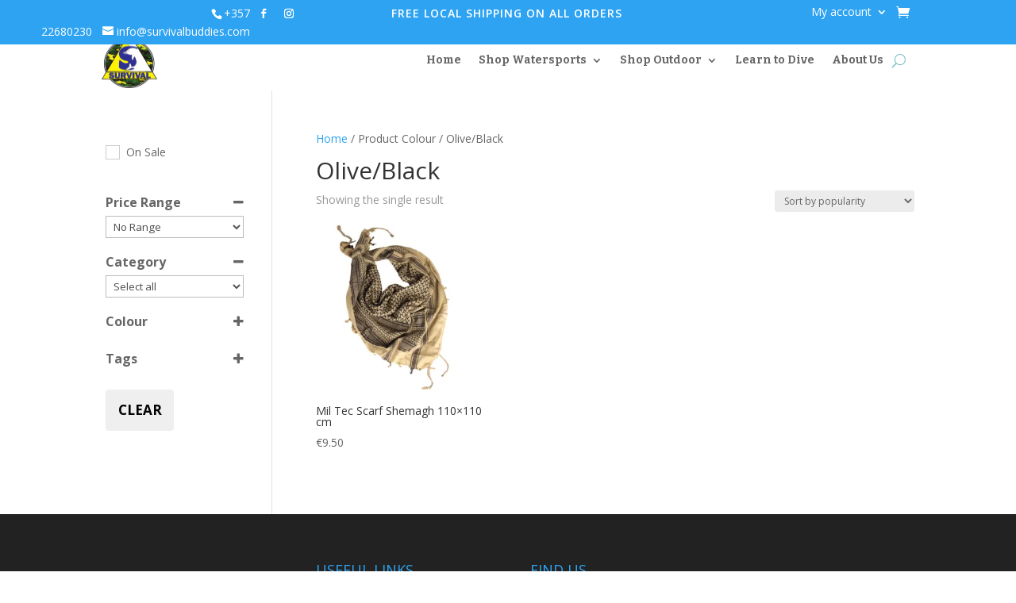

--- FILE ---
content_type: text/html; charset=UTF-8
request_url: https://survivalsports.com.cy/colour/olive-black/?v=9025a1ae8c64
body_size: 53378
content:
<!DOCTYPE html>
<html lang="en-GB">
<head><link rel="stylesheet" href="https://survivalsports.com.cy/wp-content/cache/minify/4a50b.default.include.a9b8fb.css" media="all" />

	<meta charset="UTF-8" />
<meta http-equiv="X-UA-Compatible" content="IE=edge">
	<link rel="pingback" href="https://survivalsports.com.cy/xmlrpc.php" />

	<script type="text/javascript">
		document.documentElement.className = 'js';
	</script>
	
	<meta name='robots' content='noindex, follow' />
<script id="cookie-law-info-gcm-var-js">
var _ckyGcm = {"status":true,"default_settings":[{"analytics":"denied","advertisement":"denied","functional":"denied","necessary":"granted","ad_user_data":"denied","ad_personalization":"denied","regions":"All"}],"wait_for_update":2000,"url_passthrough":false,"ads_data_redaction":false}</script>
<script id="cookie-law-info-gcm-js" type="text/javascript" src="https://survivalsports.com.cy/wp-content/plugins/cookie-law-info/lite/frontend/js/gcm.min.js"></script> <script id="cookieyes" type="text/javascript" src="https://cdn-cookieyes.com/client_data/4b034d8d8c5057f7333cb42f/script.js"></script><script>window._wca = window._wca || [];</script>

	<!-- This site is optimized with the Yoast SEO plugin v26.8 - https://yoast.com/product/yoast-seo-wordpress/ -->
	<title>Olive/Black - Survival Sports Equipment Cyprus</title>
	<meta property="og:locale" content="en_GB" />
	<meta property="og:type" content="article" />
	<meta property="og:title" content="Olive/Black - Survival Sports Equipment Cyprus" />
	<meta property="og:url" content="https://survivalsports.com.cy/colour/olive-black/" />
	<meta property="og:site_name" content="Survival Sports Equipment Cyprus" />
	<meta name="twitter:card" content="summary_large_image" />
	<script type="application/ld+json" class="yoast-schema-graph">{"@context":"https://schema.org","@graph":[{"@type":"CollectionPage","@id":"https://survivalsports.com.cy/colour/olive-black/","url":"https://survivalsports.com.cy/colour/olive-black/","name":"Olive/Black - Survival Sports Equipment Cyprus","isPartOf":{"@id":"https://survivalbuddies.com/#website"},"primaryImageOfPage":{"@id":"https://survivalsports.com.cy/colour/olive-black/#primaryimage"},"image":{"@id":"https://survivalsports.com.cy/colour/olive-black/#primaryimage"},"thumbnailUrl":"https://i0.wp.com/survivalsports.com.cy/wp-content/uploads/2023/03/mil-tec-sturm-shemagh-scarf-12611000-1.jpg?fit=1000%2C1000&ssl=1","breadcrumb":{"@id":"https://survivalsports.com.cy/colour/olive-black/#breadcrumb"},"inLanguage":"en-GB"},{"@type":"ImageObject","inLanguage":"en-GB","@id":"https://survivalsports.com.cy/colour/olive-black/#primaryimage","url":"https://i0.wp.com/survivalsports.com.cy/wp-content/uploads/2023/03/mil-tec-sturm-shemagh-scarf-12611000-1.jpg?fit=1000%2C1000&ssl=1","contentUrl":"https://i0.wp.com/survivalsports.com.cy/wp-content/uploads/2023/03/mil-tec-sturm-shemagh-scarf-12611000-1.jpg?fit=1000%2C1000&ssl=1","width":1000,"height":1000},{"@type":"BreadcrumbList","@id":"https://survivalsports.com.cy/colour/olive-black/#breadcrumb","itemListElement":[{"@type":"ListItem","position":1,"name":"Home","item":"https://survivalbuddies.com/"},{"@type":"ListItem","position":2,"name":"Olive/Black"}]},{"@type":"WebSite","@id":"https://survivalbuddies.com/#website","url":"https://survivalbuddies.com/","name":"Survival Sports Equipment Cyprus","description":"","publisher":{"@id":"https://survivalbuddies.com/#organization"},"potentialAction":[{"@type":"SearchAction","target":{"@type":"EntryPoint","urlTemplate":"https://survivalbuddies.com/?s={search_term_string}"},"query-input":{"@type":"PropertyValueSpecification","valueRequired":true,"valueName":"search_term_string"}}],"inLanguage":"en-GB"},{"@type":"Organization","@id":"https://survivalbuddies.com/#organization","name":"M.K. Survival Sports Ltd","url":"https://survivalbuddies.com/","logo":{"@type":"ImageObject","inLanguage":"en-GB","@id":"https://survivalbuddies.com/#/schema/logo/image/","url":"https://i1.wp.com/epiviosis.com/wp-content/uploads/2020/12/icon.png?fit=497%2C512&ssl=1","contentUrl":"https://i1.wp.com/epiviosis.com/wp-content/uploads/2020/12/icon.png?fit=497%2C512&ssl=1","width":497,"height":512,"caption":"M.K. Survival Sports Ltd"},"image":{"@id":"https://survivalbuddies.com/#/schema/logo/image/"},"sameAs":["https://www.facebook.com/SurvivalSportsCyprus","https://instagram.com/survivalsports"]}]}</script>
	<!-- / Yoast SEO plugin. -->


<link rel='dns-prefetch' href='//www.googletagmanager.com' />
<link rel='dns-prefetch' href='//stats.wp.com' />
<link rel='dns-prefetch' href='//js.retainful.com' />
<link rel='dns-prefetch' href='//capi-automation.s3.us-east-2.amazonaws.com' />
<link rel='dns-prefetch' href='//fonts.googleapis.com' />
<link rel='preconnect' href='//i0.wp.com' />
<link rel='preconnect' href='//c0.wp.com' />
<link rel="alternate" type="application/rss+xml" title="Survival Sports Equipment Cyprus &raquo; Feed" href="https://survivalsports.com.cy/feed/" />
<link rel="alternate" type="application/rss+xml" title="Survival Sports Equipment Cyprus &raquo; Comments Feed" href="https://survivalsports.com.cy/comments/feed/" />
<link rel="alternate" type="application/rss+xml" title="Survival Sports Equipment Cyprus &raquo; Olive/Black Colour Feed" href="https://survivalsports.com.cy/colour/olive-black/feed/" />
<meta content="Divi Child v.1.0.0" name="generator"/><style id='wp-img-auto-sizes-contain-inline-css' type='text/css'>
img:is([sizes=auto i],[sizes^="auto," i]){contain-intrinsic-size:3000px 1500px}
/*# sourceURL=wp-img-auto-sizes-contain-inline-css */
</style>
<link rel='stylesheet' id='aws-divi-css' href='https://survivalsports.com.cy/wp-content/plugins/advanced-woo-search/includes/modules/divi/divi.css?ver=3.52' type='text/css' media='all' />
<style id='wp-emoji-styles-inline-css' type='text/css'>

	img.wp-smiley, img.emoji {
		display: inline !important;
		border: none !important;
		box-shadow: none !important;
		height: 1em !important;
		width: 1em !important;
		margin: 0 0.07em !important;
		vertical-align: -0.1em !important;
		background: none !important;
		padding: 0 !important;
	}
/*# sourceURL=wp-emoji-styles-inline-css */
</style>
<style id='wp-block-library-inline-css' type='text/css'>
:root{--wp-block-synced-color:#7a00df;--wp-block-synced-color--rgb:122,0,223;--wp-bound-block-color:var(--wp-block-synced-color);--wp-editor-canvas-background:#ddd;--wp-admin-theme-color:#007cba;--wp-admin-theme-color--rgb:0,124,186;--wp-admin-theme-color-darker-10:#006ba1;--wp-admin-theme-color-darker-10--rgb:0,107,160.5;--wp-admin-theme-color-darker-20:#005a87;--wp-admin-theme-color-darker-20--rgb:0,90,135;--wp-admin-border-width-focus:2px}@media (min-resolution:192dpi){:root{--wp-admin-border-width-focus:1.5px}}.wp-element-button{cursor:pointer}:root .has-very-light-gray-background-color{background-color:#eee}:root .has-very-dark-gray-background-color{background-color:#313131}:root .has-very-light-gray-color{color:#eee}:root .has-very-dark-gray-color{color:#313131}:root .has-vivid-green-cyan-to-vivid-cyan-blue-gradient-background{background:linear-gradient(135deg,#00d084,#0693e3)}:root .has-purple-crush-gradient-background{background:linear-gradient(135deg,#34e2e4,#4721fb 50%,#ab1dfe)}:root .has-hazy-dawn-gradient-background{background:linear-gradient(135deg,#faaca8,#dad0ec)}:root .has-subdued-olive-gradient-background{background:linear-gradient(135deg,#fafae1,#67a671)}:root .has-atomic-cream-gradient-background{background:linear-gradient(135deg,#fdd79a,#004a59)}:root .has-nightshade-gradient-background{background:linear-gradient(135deg,#330968,#31cdcf)}:root .has-midnight-gradient-background{background:linear-gradient(135deg,#020381,#2874fc)}:root{--wp--preset--font-size--normal:16px;--wp--preset--font-size--huge:42px}.has-regular-font-size{font-size:1em}.has-larger-font-size{font-size:2.625em}.has-normal-font-size{font-size:var(--wp--preset--font-size--normal)}.has-huge-font-size{font-size:var(--wp--preset--font-size--huge)}.has-text-align-center{text-align:center}.has-text-align-left{text-align:left}.has-text-align-right{text-align:right}.has-fit-text{white-space:nowrap!important}#end-resizable-editor-section{display:none}.aligncenter{clear:both}.items-justified-left{justify-content:flex-start}.items-justified-center{justify-content:center}.items-justified-right{justify-content:flex-end}.items-justified-space-between{justify-content:space-between}.screen-reader-text{border:0;clip-path:inset(50%);height:1px;margin:-1px;overflow:hidden;padding:0;position:absolute;width:1px;word-wrap:normal!important}.screen-reader-text:focus{background-color:#ddd;clip-path:none;color:#444;display:block;font-size:1em;height:auto;left:5px;line-height:normal;padding:15px 23px 14px;text-decoration:none;top:5px;width:auto;z-index:100000}html :where(.has-border-color){border-style:solid}html :where([style*=border-top-color]){border-top-style:solid}html :where([style*=border-right-color]){border-right-style:solid}html :where([style*=border-bottom-color]){border-bottom-style:solid}html :where([style*=border-left-color]){border-left-style:solid}html :where([style*=border-width]){border-style:solid}html :where([style*=border-top-width]){border-top-style:solid}html :where([style*=border-right-width]){border-right-style:solid}html :where([style*=border-bottom-width]){border-bottom-style:solid}html :where([style*=border-left-width]){border-left-style:solid}html :where(img[class*=wp-image-]){height:auto;max-width:100%}:where(figure){margin:0 0 1em}html :where(.is-position-sticky){--wp-admin--admin-bar--position-offset:var(--wp-admin--admin-bar--height,0px)}@media screen and (max-width:600px){html :where(.is-position-sticky){--wp-admin--admin-bar--position-offset:0px}}

/*# sourceURL=wp-block-library-inline-css */
</style><style id='wp-block-heading-inline-css' type='text/css'>
h1:where(.wp-block-heading).has-background,h2:where(.wp-block-heading).has-background,h3:where(.wp-block-heading).has-background,h4:where(.wp-block-heading).has-background,h5:where(.wp-block-heading).has-background,h6:where(.wp-block-heading).has-background{padding:1.25em 2.375em}h1.has-text-align-left[style*=writing-mode]:where([style*=vertical-lr]),h1.has-text-align-right[style*=writing-mode]:where([style*=vertical-rl]),h2.has-text-align-left[style*=writing-mode]:where([style*=vertical-lr]),h2.has-text-align-right[style*=writing-mode]:where([style*=vertical-rl]),h3.has-text-align-left[style*=writing-mode]:where([style*=vertical-lr]),h3.has-text-align-right[style*=writing-mode]:where([style*=vertical-rl]),h4.has-text-align-left[style*=writing-mode]:where([style*=vertical-lr]),h4.has-text-align-right[style*=writing-mode]:where([style*=vertical-rl]),h5.has-text-align-left[style*=writing-mode]:where([style*=vertical-lr]),h5.has-text-align-right[style*=writing-mode]:where([style*=vertical-rl]),h6.has-text-align-left[style*=writing-mode]:where([style*=vertical-lr]),h6.has-text-align-right[style*=writing-mode]:where([style*=vertical-rl]){rotate:180deg}
/*# sourceURL=https://c0.wp.com/c/6.9/wp-includes/blocks/heading/style.min.css */
</style>
<style id='wp-block-group-inline-css' type='text/css'>
.wp-block-group{box-sizing:border-box}:where(.wp-block-group.wp-block-group-is-layout-constrained){position:relative}
/*# sourceURL=https://c0.wp.com/c/6.9/wp-includes/blocks/group/style.min.css */
</style>
<style id='wp-block-paragraph-inline-css' type='text/css'>
.is-small-text{font-size:.875em}.is-regular-text{font-size:1em}.is-large-text{font-size:2.25em}.is-larger-text{font-size:3em}.has-drop-cap:not(:focus):first-letter{float:left;font-size:8.4em;font-style:normal;font-weight:100;line-height:.68;margin:.05em .1em 0 0;text-transform:uppercase}body.rtl .has-drop-cap:not(:focus):first-letter{float:none;margin-left:.1em}p.has-drop-cap.has-background{overflow:hidden}:root :where(p.has-background){padding:1.25em 2.375em}:where(p.has-text-color:not(.has-link-color)) a{color:inherit}p.has-text-align-left[style*="writing-mode:vertical-lr"],p.has-text-align-right[style*="writing-mode:vertical-rl"]{rotate:180deg}
/*# sourceURL=https://c0.wp.com/c/6.9/wp-includes/blocks/paragraph/style.min.css */
</style>
<style id='global-styles-inline-css' type='text/css'>
:root{--wp--preset--aspect-ratio--square: 1;--wp--preset--aspect-ratio--4-3: 4/3;--wp--preset--aspect-ratio--3-4: 3/4;--wp--preset--aspect-ratio--3-2: 3/2;--wp--preset--aspect-ratio--2-3: 2/3;--wp--preset--aspect-ratio--16-9: 16/9;--wp--preset--aspect-ratio--9-16: 9/16;--wp--preset--color--black: #000000;--wp--preset--color--cyan-bluish-gray: #abb8c3;--wp--preset--color--white: #ffffff;--wp--preset--color--pale-pink: #f78da7;--wp--preset--color--vivid-red: #cf2e2e;--wp--preset--color--luminous-vivid-orange: #ff6900;--wp--preset--color--luminous-vivid-amber: #fcb900;--wp--preset--color--light-green-cyan: #7bdcb5;--wp--preset--color--vivid-green-cyan: #00d084;--wp--preset--color--pale-cyan-blue: #8ed1fc;--wp--preset--color--vivid-cyan-blue: #0693e3;--wp--preset--color--vivid-purple: #9b51e0;--wp--preset--gradient--vivid-cyan-blue-to-vivid-purple: linear-gradient(135deg,rgb(6,147,227) 0%,rgb(155,81,224) 100%);--wp--preset--gradient--light-green-cyan-to-vivid-green-cyan: linear-gradient(135deg,rgb(122,220,180) 0%,rgb(0,208,130) 100%);--wp--preset--gradient--luminous-vivid-amber-to-luminous-vivid-orange: linear-gradient(135deg,rgb(252,185,0) 0%,rgb(255,105,0) 100%);--wp--preset--gradient--luminous-vivid-orange-to-vivid-red: linear-gradient(135deg,rgb(255,105,0) 0%,rgb(207,46,46) 100%);--wp--preset--gradient--very-light-gray-to-cyan-bluish-gray: linear-gradient(135deg,rgb(238,238,238) 0%,rgb(169,184,195) 100%);--wp--preset--gradient--cool-to-warm-spectrum: linear-gradient(135deg,rgb(74,234,220) 0%,rgb(151,120,209) 20%,rgb(207,42,186) 40%,rgb(238,44,130) 60%,rgb(251,105,98) 80%,rgb(254,248,76) 100%);--wp--preset--gradient--blush-light-purple: linear-gradient(135deg,rgb(255,206,236) 0%,rgb(152,150,240) 100%);--wp--preset--gradient--blush-bordeaux: linear-gradient(135deg,rgb(254,205,165) 0%,rgb(254,45,45) 50%,rgb(107,0,62) 100%);--wp--preset--gradient--luminous-dusk: linear-gradient(135deg,rgb(255,203,112) 0%,rgb(199,81,192) 50%,rgb(65,88,208) 100%);--wp--preset--gradient--pale-ocean: linear-gradient(135deg,rgb(255,245,203) 0%,rgb(182,227,212) 50%,rgb(51,167,181) 100%);--wp--preset--gradient--electric-grass: linear-gradient(135deg,rgb(202,248,128) 0%,rgb(113,206,126) 100%);--wp--preset--gradient--midnight: linear-gradient(135deg,rgb(2,3,129) 0%,rgb(40,116,252) 100%);--wp--preset--font-size--small: 13px;--wp--preset--font-size--medium: 20px;--wp--preset--font-size--large: 36px;--wp--preset--font-size--x-large: 42px;--wp--preset--spacing--20: 0.44rem;--wp--preset--spacing--30: 0.67rem;--wp--preset--spacing--40: 1rem;--wp--preset--spacing--50: 1.5rem;--wp--preset--spacing--60: 2.25rem;--wp--preset--spacing--70: 3.38rem;--wp--preset--spacing--80: 5.06rem;--wp--preset--shadow--natural: 6px 6px 9px rgba(0, 0, 0, 0.2);--wp--preset--shadow--deep: 12px 12px 50px rgba(0, 0, 0, 0.4);--wp--preset--shadow--sharp: 6px 6px 0px rgba(0, 0, 0, 0.2);--wp--preset--shadow--outlined: 6px 6px 0px -3px rgb(255, 255, 255), 6px 6px rgb(0, 0, 0);--wp--preset--shadow--crisp: 6px 6px 0px rgb(0, 0, 0);}:where(.is-layout-flex){gap: 0.5em;}:where(.is-layout-grid){gap: 0.5em;}body .is-layout-flex{display: flex;}.is-layout-flex{flex-wrap: wrap;align-items: center;}.is-layout-flex > :is(*, div){margin: 0;}body .is-layout-grid{display: grid;}.is-layout-grid > :is(*, div){margin: 0;}:where(.wp-block-columns.is-layout-flex){gap: 2em;}:where(.wp-block-columns.is-layout-grid){gap: 2em;}:where(.wp-block-post-template.is-layout-flex){gap: 1.25em;}:where(.wp-block-post-template.is-layout-grid){gap: 1.25em;}.has-black-color{color: var(--wp--preset--color--black) !important;}.has-cyan-bluish-gray-color{color: var(--wp--preset--color--cyan-bluish-gray) !important;}.has-white-color{color: var(--wp--preset--color--white) !important;}.has-pale-pink-color{color: var(--wp--preset--color--pale-pink) !important;}.has-vivid-red-color{color: var(--wp--preset--color--vivid-red) !important;}.has-luminous-vivid-orange-color{color: var(--wp--preset--color--luminous-vivid-orange) !important;}.has-luminous-vivid-amber-color{color: var(--wp--preset--color--luminous-vivid-amber) !important;}.has-light-green-cyan-color{color: var(--wp--preset--color--light-green-cyan) !important;}.has-vivid-green-cyan-color{color: var(--wp--preset--color--vivid-green-cyan) !important;}.has-pale-cyan-blue-color{color: var(--wp--preset--color--pale-cyan-blue) !important;}.has-vivid-cyan-blue-color{color: var(--wp--preset--color--vivid-cyan-blue) !important;}.has-vivid-purple-color{color: var(--wp--preset--color--vivid-purple) !important;}.has-black-background-color{background-color: var(--wp--preset--color--black) !important;}.has-cyan-bluish-gray-background-color{background-color: var(--wp--preset--color--cyan-bluish-gray) !important;}.has-white-background-color{background-color: var(--wp--preset--color--white) !important;}.has-pale-pink-background-color{background-color: var(--wp--preset--color--pale-pink) !important;}.has-vivid-red-background-color{background-color: var(--wp--preset--color--vivid-red) !important;}.has-luminous-vivid-orange-background-color{background-color: var(--wp--preset--color--luminous-vivid-orange) !important;}.has-luminous-vivid-amber-background-color{background-color: var(--wp--preset--color--luminous-vivid-amber) !important;}.has-light-green-cyan-background-color{background-color: var(--wp--preset--color--light-green-cyan) !important;}.has-vivid-green-cyan-background-color{background-color: var(--wp--preset--color--vivid-green-cyan) !important;}.has-pale-cyan-blue-background-color{background-color: var(--wp--preset--color--pale-cyan-blue) !important;}.has-vivid-cyan-blue-background-color{background-color: var(--wp--preset--color--vivid-cyan-blue) !important;}.has-vivid-purple-background-color{background-color: var(--wp--preset--color--vivid-purple) !important;}.has-black-border-color{border-color: var(--wp--preset--color--black) !important;}.has-cyan-bluish-gray-border-color{border-color: var(--wp--preset--color--cyan-bluish-gray) !important;}.has-white-border-color{border-color: var(--wp--preset--color--white) !important;}.has-pale-pink-border-color{border-color: var(--wp--preset--color--pale-pink) !important;}.has-vivid-red-border-color{border-color: var(--wp--preset--color--vivid-red) !important;}.has-luminous-vivid-orange-border-color{border-color: var(--wp--preset--color--luminous-vivid-orange) !important;}.has-luminous-vivid-amber-border-color{border-color: var(--wp--preset--color--luminous-vivid-amber) !important;}.has-light-green-cyan-border-color{border-color: var(--wp--preset--color--light-green-cyan) !important;}.has-vivid-green-cyan-border-color{border-color: var(--wp--preset--color--vivid-green-cyan) !important;}.has-pale-cyan-blue-border-color{border-color: var(--wp--preset--color--pale-cyan-blue) !important;}.has-vivid-cyan-blue-border-color{border-color: var(--wp--preset--color--vivid-cyan-blue) !important;}.has-vivid-purple-border-color{border-color: var(--wp--preset--color--vivid-purple) !important;}.has-vivid-cyan-blue-to-vivid-purple-gradient-background{background: var(--wp--preset--gradient--vivid-cyan-blue-to-vivid-purple) !important;}.has-light-green-cyan-to-vivid-green-cyan-gradient-background{background: var(--wp--preset--gradient--light-green-cyan-to-vivid-green-cyan) !important;}.has-luminous-vivid-amber-to-luminous-vivid-orange-gradient-background{background: var(--wp--preset--gradient--luminous-vivid-amber-to-luminous-vivid-orange) !important;}.has-luminous-vivid-orange-to-vivid-red-gradient-background{background: var(--wp--preset--gradient--luminous-vivid-orange-to-vivid-red) !important;}.has-very-light-gray-to-cyan-bluish-gray-gradient-background{background: var(--wp--preset--gradient--very-light-gray-to-cyan-bluish-gray) !important;}.has-cool-to-warm-spectrum-gradient-background{background: var(--wp--preset--gradient--cool-to-warm-spectrum) !important;}.has-blush-light-purple-gradient-background{background: var(--wp--preset--gradient--blush-light-purple) !important;}.has-blush-bordeaux-gradient-background{background: var(--wp--preset--gradient--blush-bordeaux) !important;}.has-luminous-dusk-gradient-background{background: var(--wp--preset--gradient--luminous-dusk) !important;}.has-pale-ocean-gradient-background{background: var(--wp--preset--gradient--pale-ocean) !important;}.has-electric-grass-gradient-background{background: var(--wp--preset--gradient--electric-grass) !important;}.has-midnight-gradient-background{background: var(--wp--preset--gradient--midnight) !important;}.has-small-font-size{font-size: var(--wp--preset--font-size--small) !important;}.has-medium-font-size{font-size: var(--wp--preset--font-size--medium) !important;}.has-large-font-size{font-size: var(--wp--preset--font-size--large) !important;}.has-x-large-font-size{font-size: var(--wp--preset--font-size--x-large) !important;}
/*# sourceURL=global-styles-inline-css */
</style>

<style id='classic-theme-styles-inline-css' type='text/css'>
/*! This file is auto-generated */
.wp-block-button__link{color:#fff;background-color:#32373c;border-radius:9999px;box-shadow:none;text-decoration:none;padding:calc(.667em + 2px) calc(1.333em + 2px);font-size:1.125em}.wp-block-file__button{background:#32373c;color:#fff;text-decoration:none}
/*# sourceURL=/wp-includes/css/classic-themes.min.css */
</style>
<link rel='stylesheet' id='woocommerce-layout-css' href='https://c0.wp.com/p/woocommerce/10.4.3/assets/css/woocommerce-layout.css' type='text/css' media='all' />
<style id='woocommerce-layout-inline-css' type='text/css'>

	.infinite-scroll .woocommerce-pagination {
		display: none;
	}
/*# sourceURL=woocommerce-layout-inline-css */
</style>
<link rel='stylesheet' id='woocommerce-smallscreen-css' href='https://c0.wp.com/p/woocommerce/10.4.3/assets/css/woocommerce-smallscreen.css' type='text/css' media='only screen and (max-width: 768px)' />
<link rel='stylesheet' id='woocommerce-general-css' href='https://c0.wp.com/p/woocommerce/10.4.3/assets/css/woocommerce.css' type='text/css' media='all' />
<style id='woocommerce-inline-inline-css' type='text/css'>
.woocommerce form .form-row .required { visibility: visible; }
/*# sourceURL=woocommerce-inline-inline-css */
</style>
<link rel='stylesheet' id='aws-style-css' href='https://survivalsports.com.cy/wp-content/plugins/advanced-woo-search/assets/css/common.min.css?ver=3.52' type='text/css' media='all' />
<link rel='stylesheet' id='parent-style-css' href='https://survivalsports.com.cy/wp-content/themes/Divi/style-cpt.dev.css?ver=b3227a1b37be4ce347965c1937ee3a75' type='text/css' media='all' />
<link rel='stylesheet' id='divi-fonts-css' href='https://fonts.googleapis.com/css?family=Open+Sans:300italic,400italic,600italic,700italic,800italic,400,300,600,700,800&#038;subset=latin,latin-ext&#038;display=swap' type='text/css' media='all' />
<link rel='stylesheet' id='divi-style-css' href='https://survivalsports.com.cy/wp-content/themes/divi-child/style.css?ver=4.7.0' type='text/css' media='all' />
<link rel='stylesheet' id='pwb-styles-frontend-css' href='https://survivalsports.com.cy/wp-content/plugins/perfect-woocommerce-brands/build/frontend/css/style.css?ver=3.6.8' type='text/css' media='all' />
<link rel='stylesheet' id='et-shortcodes-responsive-css-css' href='https://survivalsports.com.cy/wp-content/themes/Divi/epanel/shortcodes/css/shortcodes_responsive.css?ver=4.7.0' type='text/css' media='all' />
<link rel='stylesheet' id='magnific-popup-css' href='https://survivalsports.com.cy/wp-content/themes/Divi/includes/builder/styles/magnific_popup.css?ver=4.7.0' type='text/css' media='all' />
<link rel='stylesheet' id='dashicons-css' href='https://c0.wp.com/c/6.9/wp-includes/css/dashicons.min.css' type='text/css' media='all' />
<script type="text/javascript" id="woocommerce-google-analytics-integration-gtag-js-after">
/* <![CDATA[ */
/* Google Analytics for WooCommerce (gtag.js) */
					window.dataLayer = window.dataLayer || [];
					function gtag(){dataLayer.push(arguments);}
					// Set up default consent state.
					for ( const mode of [{"analytics_storage":"denied","ad_storage":"denied","ad_user_data":"denied","ad_personalization":"denied","region":["AT","BE","BG","HR","CY","CZ","DK","EE","FI","FR","DE","GR","HU","IS","IE","IT","LV","LI","LT","LU","MT","NL","NO","PL","PT","RO","SK","SI","ES","SE","GB","CH"]}] || [] ) {
						gtag( "consent", "default", { "wait_for_update": 500, ...mode } );
					}
					gtag("js", new Date());
					gtag("set", "developer_id.dOGY3NW", true);
					gtag("config", "G-GJQM4VW6DC", {"track_404":true,"allow_google_signals":false,"logged_in":false,"linker":{"domains":["survivalbuddies.com","survivalsports.com.cy"],"allow_incoming":true},"custom_map":{"dimension1":"logged_in"}});
//# sourceURL=woocommerce-google-analytics-integration-gtag-js-after
/* ]]> */
</script>
<script type="text/javascript" src="https://c0.wp.com/c/6.9/wp-includes/js/jquery/jquery.min.js" id="jquery-core-js"></script>
<script type="text/javascript" src="https://c0.wp.com/c/6.9/wp-includes/js/jquery/jquery-migrate.min.js" id="jquery-migrate-js"></script>
<script type="text/javascript" id="jquery-js-after">
/* <![CDATA[ */
if (typeof (window.wpfReadyList) == "undefined") {
			var v = jQuery.fn.jquery;
			if (v && parseInt(v) >= 3 && window.self === window.top) {
				var readyList=[];
				window.originalReadyMethod = jQuery.fn.ready;
				jQuery.fn.ready = function(){
					if(arguments.length && arguments.length > 0 && typeof arguments[0] === "function") {
						readyList.push({"c": this, "a": arguments});
					}
					return window.originalReadyMethod.apply( this, arguments );
				};
				window.wpfReadyList = readyList;
			}}
//# sourceURL=jquery-js-after
/* ]]> */
</script>
<script type="text/javascript" src="https://c0.wp.com/p/woocommerce/10.4.3/assets/js/jquery-blockui/jquery.blockUI.min.js" id="wc-jquery-blockui-js" defer="defer" data-wp-strategy="defer"></script>
<script type="text/javascript" id="wc-add-to-cart-js-extra">
/* <![CDATA[ */
var wc_add_to_cart_params = {"ajax_url":"/wp-admin/admin-ajax.php","wc_ajax_url":"/?wc-ajax=%%endpoint%%","i18n_view_cart":"View basket","cart_url":"https://survivalsports.com.cy/basket/","is_cart":"","cart_redirect_after_add":"no"};
//# sourceURL=wc-add-to-cart-js-extra
/* ]]> */
</script>
<script type="text/javascript" src="https://c0.wp.com/p/woocommerce/10.4.3/assets/js/frontend/add-to-cart.min.js" id="wc-add-to-cart-js" defer="defer" data-wp-strategy="defer"></script>
<script type="text/javascript" src="https://c0.wp.com/p/woocommerce/10.4.3/assets/js/js-cookie/js.cookie.min.js" id="wc-js-cookie-js" defer="defer" data-wp-strategy="defer"></script>
<script type="text/javascript" id="woocommerce-js-extra">
/* <![CDATA[ */
var woocommerce_params = {"ajax_url":"/wp-admin/admin-ajax.php","wc_ajax_url":"/?wc-ajax=%%endpoint%%","i18n_password_show":"Show password","i18n_password_hide":"Hide password"};
//# sourceURL=woocommerce-js-extra
/* ]]> */
</script>
<script type="text/javascript" src="https://c0.wp.com/p/woocommerce/10.4.3/assets/js/frontend/woocommerce.min.js" id="woocommerce-js" defer="defer" data-wp-strategy="defer"></script>
<script type="text/javascript" id="WCPAY_ASSETS-js-extra">
/* <![CDATA[ */
var wcpayAssets = {"url":"https://survivalsports.com.cy/wp-content/plugins/woocommerce-payments/dist/"};
//# sourceURL=WCPAY_ASSETS-js-extra
/* ]]> */
</script>
<script type="text/javascript" src="https://stats.wp.com/s-202604.js" id="woocommerce-analytics-js" defer="defer" data-wp-strategy="defer"></script>
<script type="text/javascript" id="wc-cart-fragments-js-extra">
/* <![CDATA[ */
var wc_cart_fragments_params = {"ajax_url":"/wp-admin/admin-ajax.php","wc_ajax_url":"/?wc-ajax=%%endpoint%%","cart_hash_key":"wc_cart_hash_8dcf7655d0a204fcf2ace4319d1e20f8","fragment_name":"wc_fragments_8dcf7655d0a204fcf2ace4319d1e20f8","request_timeout":"5000"};
//# sourceURL=wc-cart-fragments-js-extra
/* ]]> */
</script>
<script type="text/javascript" src="https://c0.wp.com/p/woocommerce/10.4.3/assets/js/frontend/cart-fragments.min.js" id="wc-cart-fragments-js" defer="defer" data-wp-strategy="defer"></script>
<script type="text/javascript" id="rnoc_track-user-cart-js-extra">
/* <![CDATA[ */
var retainful_cart_data = {"ajax_url":"https://survivalsports.com.cy/wp-admin/admin-ajax.php","jquery_url":"https://survivalsports.com.cy/wp-includes/js/jquery/jquery.js","ip":"3.142.225.50","version":"2.6.43","public_key":"9a8f6117-5568-4093-a186-a105f7e3d458","api_url":"https://api.retainful.com/v1/woocommerce/webhooks/checkout","billing_email":"","tracking_element_selector":"retainful-abandoned-cart-data","cart_tracking_engine":"js","products":""};
//# sourceURL=rnoc_track-user-cart-js-extra
/* ]]> */
</script>
<script src='https://js.retainful.com/woocommerce/v2/retainful.js?ver=2.6.43' id='rnoc_track-user-cart-js' data-cfasync='false' defer></script><script type="text/javascript" id="rnoc_popup-coupon-js-extra">
/* <![CDATA[ */
var retainful_popup_data = {"ajax_url":"https://survivalsports.com.cy/wp-admin/admin-ajax.php","version":"2.6.43","popup_redirect_timeout":"1500"};
//# sourceURL=rnoc_popup-coupon-js-extra
/* ]]> */
</script>
<script type="text/javascript" src="https://survivalsports.com.cy/wp-content/plugins/retainful-next-order-coupon-for-woocommerce/src/assets/js/popup_coupon.js?ver=2.6.43" id="rnoc_popup-coupon-js"></script>
<link rel="https://api.w.org/" href="https://survivalsports.com.cy/wp-json/" /><link rel="EditURI" type="application/rsd+xml" title="RSD" href="https://survivalsports.com.cy/xmlrpc.php?rsd" />

<link rel="alternate" href="https://epiviosis.com/colour/olive-black/" hreflang="en" /><link rel="alternate" href="https://epiviosis.com/colour/olive-black/" hreflang="x-default" /><link rel="alternate" href="https://survivalbuddies.com/colour/olive-black/" hreflang="en" /><link rel="alternate" href="https://survivalsports.com.cy/colour/olive-black/" hreflang="en" />	<style>img#wpstats{display:none}</style>
		<!-- Google site verification - Google for WooCommerce -->
<meta name="google-site-verification" content="8szpGOWVgW_NHEgMCMemw_gxWHdGCxSsZN9gf3NcMFo" />
<meta name="viewport" content="width=device-width, initial-scale=1.0, maximum-scale=1.0, user-scalable=0" />	<noscript><style>.woocommerce-product-gallery{ opacity: 1 !important; }</style></noscript>
	
                <script>
                
                    window.addEventListener("load", function() {
                        
                        var awsDiviSearch = document.querySelectorAll("header .et_pb_menu__search-button");
                        if ( awsDiviSearch ) {
                            for (var i = 0; i < awsDiviSearch.length; i++) {
                                awsDiviSearch[i].addEventListener("click", function() {
                                    window.setTimeout(function(){
                                        document.querySelector(".et_pb_menu__search-container .aws-container .aws-search-field").focus();
                                        jQuery( ".aws-search-result" ).hide();
                                    }, 100);
                                }, false);
                            }
                        }

                    }, false);

                </script>			<script  type="text/javascript">
				!function(f,b,e,v,n,t,s){if(f.fbq)return;n=f.fbq=function(){n.callMethod?
					n.callMethod.apply(n,arguments):n.queue.push(arguments)};if(!f._fbq)f._fbq=n;
					n.push=n;n.loaded=!0;n.version='2.0';n.queue=[];t=b.createElement(e);t.async=!0;
					t.src=v;s=b.getElementsByTagName(e)[0];s.parentNode.insertBefore(t,s)}(window,
					document,'script','https://connect.facebook.net/en_US/fbevents.js');
			</script>
			<!-- WooCommerce Facebook Integration Begin -->
			<script  type="text/javascript">

				fbq('init', '415989033472213', {}, {
    "agent": "woocommerce_6-10.4.3-3.5.15"
});

				document.addEventListener( 'DOMContentLoaded', function() {
					// Insert placeholder for events injected when a product is added to the cart through AJAX.
					document.body.insertAdjacentHTML( 'beforeend', '<div class=\"wc-facebook-pixel-event-placeholder\"></div>' );
				}, false );

			</script>
			<!-- WooCommerce Facebook Integration End -->
			<style>
	.woocommerce button.button:disabled, .woocommerce button.button:disabled[disabled] {
		color: white !important;
	}
	
	.sale-tag {
	    width: 60px !important;
    	height: 60px !important;
	}
	
	span.custom-onsale {    	
		background: none !important;
		z-index: 1;
		padding: 6px 18px !important;
		margin: 0 !important;
    	position: absolute;
    	top: 10px !important;
		left: 10px !important;
		right: auto !important;
	}
	
	.woocommerce span.et_overlay:before {
		left: 0;
		content: 'view';
		font-family: 'Roboto',Helvetica,Arial,Lucida,sans-serif !important;
		text-transform: uppercase;
		font-size: 24px;
		font-weight: bold;
		text-align: center;
		width: 100%;
		padding: 5px 0;
		color: #2ea3f2!important;
		position: absolute;
		top: 55%;
		margin: -16px 0 0 0;
		transition: all 0.4s;
	}
	
	.woocommerce span.et_overlay {
		opacity: 0;
		position: absolute;
		top: 0;
		left: 0;
		display: block;
		width: 100%;
		height: 100%;
		background: rgba(255, 255, 255, 0.9);
		pointer-events: none;
		-webkit-transition: all 0.3s;
		transition: all 0.3s;
		border: 1px solid #E5E5E5;
	}
	
	.woocommerce .product:hover span.et_overlay {
		opacity: 1;
		z-index: 1;
	}
	
	.aws-search-field {
		font-size: 14px !important;
	}
	
	@media screen and (min-width: 480px) {
		.pwb-brands-col3 > div {
			height: 150px;
			display: table-cell;
			vertical-align: middle;
			text-align:center;
		}
	}
	
	.pwb-brands-col3 img {
		display: block;
		margin: auto;
	}
</style>

<!-- Google Tag Manager -->
<script>(function(w,d,s,l,i){w[l]=w[l]||[];w[l].push({'gtm.start':
new Date().getTime(),event:'gtm.js'});var f=d.getElementsByTagName(s)[0],
j=d.createElement(s),dl=l!='dataLayer'?'&l='+l:'';j.async=true;j.src=
'https://www.googletagmanager.com/gtm.js?id='+i+dl;f.parentNode.insertBefore(j,f);
})(window,document,'script','dataLayer','GTM-NQL8645');</script>
<!-- End Google Tag Manager --><link rel="icon" href="https://i0.wp.com/survivalsports.com.cy/wp-content/uploads/2021/08/survival-logo-small.png?fit=32%2C32&#038;ssl=1" sizes="32x32" />
<link rel="icon" href="https://i0.wp.com/survivalsports.com.cy/wp-content/uploads/2021/08/survival-logo-small.png?fit=70%2C72&#038;ssl=1" sizes="192x192" />
<link rel="apple-touch-icon" href="https://i0.wp.com/survivalsports.com.cy/wp-content/uploads/2021/08/survival-logo-small.png?fit=70%2C72&#038;ssl=1" />
<meta name="msapplication-TileImage" content="https://i0.wp.com/survivalsports.com.cy/wp-content/uploads/2021/08/survival-logo-small.png?fit=70%2C72&#038;ssl=1" />
<style id="et-divi-customizer-cpt-global-cached-inline-styles">#footer-widgets .footer-widget a,#footer-widgets .footer-widget li a,#footer-widgets .footer-widget li a:hover{color:#ffffff}.footer-widget{color:#ffffff}body .et_pb_button,body.et-db #et-boc .et-l .et_pb_button,.woocommerce a.button.alt,.woocommerce.et-db #et-boc .et-l a.button.alt,.woocommerce-page a.button.alt,.woocommerce-page.et-db #et-boc .et-l a.button.alt,.woocommerce button.button.alt,.woocommerce.et-db #et-boc .et-l button.button.alt,.woocommerce button.button.alt.disabled,.woocommerce.et-db #et-boc .et-l button.button.alt.disabled,.woocommerce-page button.button.alt,.woocommerce-page.et-db #et-boc .et-l button.button.alt,.woocommerce-page button.button.alt.disabled,.woocommerce-page.et-db #et-boc .et-l button.button.alt.disabled,.woocommerce input.button.alt,.woocommerce.et-db #et-boc .et-l input.button.alt,.woocommerce-page input.button.alt,.woocommerce-page.et-db #et-boc .et-l input.button.alt,.woocommerce #respond input#submit.alt,.woocommerce-page #respond input#submit.alt,.woocommerce #content input.button.alt,.woocommerce #content.et-db #et-boc .et-l input.button.alt,.woocommerce-page #content input.button.alt,.woocommerce-page #content.et-db #et-boc .et-l input.button.alt,.woocommerce a.button,.woocommerce.et-db #et-boc .et-l a.button,.woocommerce-page a.button,.woocommerce-page.et-db #et-boc .et-l a.button,.woocommerce button.button,.woocommerce.et-db #et-boc .et-l button.button,.woocommerce-page button.button,.woocommerce-page.et-db #et-boc .et-l button.button,.woocommerce input.button,.woocommerce.et-db #et-boc .et-l input.button,.woocommerce-page input.button,.woocommerce-page.et-db #et-boc .et-l input.button,.woocommerce #respond input#submit,.woocommerce-page #respond input#submit,.woocommerce #content input.button,.woocommerce #content.et-db #et-boc .et-l input.button,.woocommerce-page #content input.button,.woocommerce-page #content.et-db #et-boc .et-l input.button,.woocommerce-message a.button.wc-forward{background-color:#0c71c3;border-width:0px!important;border-color:#0c71c3}body.et_pb_button_helper_class .et_pb_button,body.et_pb_button_helper_class.et-db #et-boc .et-l .et_pb_button,body.et_pb_button_helper_class .et_pb_module.et_pb_button,body.et_pb_button_helper_class.et-db #et-boc .et-l .et_pb_module.et_pb_button,.woocommerce.et_pb_button_helper_class a.button.alt,.woocommerce.et_pb_button_helper_class.et-db #et-boc .et-l a.button.alt,.woocommerce-page.et_pb_button_helper_class a.button.alt,.woocommerce-page.et_pb_button_helper_class.et-db #et-boc .et-l a.button.alt,.woocommerce.et_pb_button_helper_class button.button.alt,.woocommerce.et_pb_button_helper_class.et-db #et-boc .et-l button.button.alt,.woocommerce.et_pb_button_helper_class button.button.alt.disabled,.woocommerce.et_pb_button_helper_class.et-db #et-boc .et-l button.button.alt.disabled,.woocommerce-page.et_pb_button_helper_class button.button.alt,.woocommerce-page.et_pb_button_helper_class.et-db #et-boc .et-l button.button.alt,.woocommerce-page.et_pb_button_helper_class button.button.alt.disabled,.woocommerce-page.et_pb_button_helper_class.et-db #et-boc .et-l button.button.alt.disabled,.woocommerce.et_pb_button_helper_class input.button.alt,.woocommerce.et_pb_button_helper_class.et-db #et-boc .et-l input.button.alt,.woocommerce-page.et_pb_button_helper_class input.button.alt,.woocommerce-page.et_pb_button_helper_class.et-db #et-boc .et-l input.button.alt,.woocommerce.et_pb_button_helper_class #respond input#submit.alt,.woocommerce-page.et_pb_button_helper_class #respond input#submit.alt,.woocommerce.et_pb_button_helper_class #content input.button.alt,.woocommerce.et_pb_button_helper_class #content.et-db #et-boc .et-l input.button.alt,.woocommerce-page.et_pb_button_helper_class #content input.button.alt,.woocommerce-page.et_pb_button_helper_class #content.et-db #et-boc .et-l input.button.alt,.woocommerce.et_pb_button_helper_class a.button,.woocommerce.et_pb_button_helper_class.et-db #et-boc .et-l a.button,.woocommerce-page.et_pb_button_helper_class a.button,.woocommerce-page.et_pb_button_helper_class.et-db #et-boc .et-l a.button,.woocommerce.et_pb_button_helper_class button.button,.woocommerce.et_pb_button_helper_class.et-db #et-boc .et-l button.button,.woocommerce-page.et_pb_button_helper_class button.button,.woocommerce-page.et_pb_button_helper_class.et-db #et-boc .et-l button.button,.woocommerce.et_pb_button_helper_class input.button,.woocommerce.et_pb_button_helper_class.et-db #et-boc .et-l input.button,.woocommerce-page.et_pb_button_helper_class input.button,.woocommerce-page.et_pb_button_helper_class.et-db #et-boc .et-l input.button,.woocommerce.et_pb_button_helper_class #respond input#submit,.woocommerce-page.et_pb_button_helper_class #respond input#submit,.woocommerce.et_pb_button_helper_class #content input.button,.woocommerce.et_pb_button_helper_class #content.et-db #et-boc .et-l input.button,.woocommerce-page.et_pb_button_helper_class #content input.button,.woocommerce-page.et_pb_button_helper_class #content.et-db #et-boc .et-l input.button{color:#ffffff}body .et_pb_button:hover,body.et-db #et-boc .et-l .et_pb_button:hover,.woocommerce a.button.alt:hover,.woocommerce.et-db #et-boc .et-l a.button.alt:hover,.woocommerce-page a.button.alt:hover,.woocommerce-page.et-db #et-boc .et-l a.button.alt:hover,.woocommerce button.button.alt:hover,.woocommerce.et-db #et-boc .et-l button.button.alt:hover,.woocommerce button.button.alt.disabled:hover,.woocommerce.et-db #et-boc .et-l button.button.alt.disabled:hover,.woocommerce-page button.button.alt:hover,.woocommerce-page.et-db #et-boc .et-l button.button.alt:hover,.woocommerce-page button.button.alt.disabled:hover,.woocommerce-page.et-db #et-boc .et-l button.button.alt.disabled:hover,.woocommerce input.button.alt:hover,.woocommerce.et-db #et-boc .et-l input.button.alt:hover,.woocommerce-page input.button.alt:hover,.woocommerce-page.et-db #et-boc .et-l input.button.alt:hover,.woocommerce #respond input#submit.alt:hover,.woocommerce-page #respond input#submit.alt:hover,.woocommerce #content input.button.alt:hover,.woocommerce #content.et-db #et-boc .et-l input.button.alt:hover,.woocommerce-page #content input.button.alt:hover,.woocommerce-page #content.et-db #et-boc .et-l input.button.alt:hover,.woocommerce a.button:hover,.woocommerce.et-db #et-boc .et-l a.button:hover,.woocommerce-page a.button:hover,.woocommerce-page.et-db #et-boc .et-l a.button:hover,.woocommerce button.button:hover,.woocommerce.et-db #et-boc .et-l button.button:hover,.woocommerce-page button.button:hover,.woocommerce-page.et-db #et-boc .et-l button.button:hover,.woocommerce input.button:hover,.woocommerce.et-db #et-boc .et-l input.button:hover,.woocommerce-page input.button:hover,.woocommerce-page.et-db #et-boc .et-l input.button:hover,.woocommerce #respond input#submit:hover,.woocommerce-page #respond input#submit:hover,.woocommerce #content input.button:hover,.woocommerce #content.et-db #et-boc .et-l input.button:hover,.woocommerce-page #content input.button:hover,.woocommerce-page #content.et-db #et-boc .et-l input.button:hover{color:#0c71c3!important;border-color:rgba(12,113,195,0.82)!important}.et_slide_in_menu_container,.et_slide_in_menu_container .et-search-field{letter-spacing:px}.et_slide_in_menu_container .et-search-field::-moz-placeholder{letter-spacing:px}.et_slide_in_menu_container .et-search-field::-webkit-input-placeholder{letter-spacing:px}.et_slide_in_menu_container .et-search-field:-ms-input-placeholder{letter-spacing:px}@media only screen and (min-width:1350px){.et-db #et-boc .et-l .et_pb_row{padding:27px 0}.et-db #et-boc .et-l .et_pb_section{padding:54px 0}.single.et_pb_pagebuilder_layout.et_full_width_page .et_post_meta_wrapper{padding-top:81px}.et-db #et-boc .et-l .et_pb_fullwidth_section{padding:0}}</style><link rel='stylesheet' id='wc-blocks-style-css' href='https://c0.wp.com/p/woocommerce/10.4.3/assets/client/blocks/wc-blocks.css' type='text/css' media='all' />
<link rel='stylesheet' id='tooltipster-css' href='https://survivalsports.com.cy/wp-content/plugins/woo-product-filter/modules/templates/lib/tooltipster/tooltipster.css?ver=3.0.7' type='text/css' media='all' />
<link rel='stylesheet' id='frontend.filters-css' href='https://survivalsports.com.cy/wp-content/plugins/woo-product-filter/modules/woofilters/css/frontend.woofilters.css?ver=3.0.7' type='text/css' media='all' />
<link rel='stylesheet' id='frontend.filters.accessibility-css' href='https://survivalsports.com.cy/wp-content/plugins/woo-product-filter/modules/woofilters/css/frontend.woofilters.accessibility.css?ver=3.0.7' type='text/css' media='all' />
<link rel='stylesheet' id='frontend.multiselect-css' href='https://survivalsports.com.cy/wp-content/plugins/woo-product-filter/modules/woofilters/css/frontend.multiselect.css?ver=3.0.7' type='text/css' media='all' />
<link rel='stylesheet' id='jquery-ui-css' href='https://survivalsports.com.cy/wp-content/plugins/woo-product-filter/css/jquery-ui.min.css?ver=3.0.7' type='text/css' media='all' />
<link rel='stylesheet' id='jquery-ui.structure-css' href='https://survivalsports.com.cy/wp-content/plugins/woo-product-filter/css/jquery-ui.structure.min.css?ver=3.0.7' type='text/css' media='all' />
<link rel='stylesheet' id='jquery-ui.theme-css' href='https://survivalsports.com.cy/wp-content/plugins/woo-product-filter/css/jquery-ui.theme.min.css?ver=3.0.7' type='text/css' media='all' />
<link rel='stylesheet' id='loaders-css' href='https://survivalsports.com.cy/wp-content/plugins/woo-product-filter/modules/woofilters/css/loaders.css?ver=3.0.7' type='text/css' media='all' />
<link rel='stylesheet' id='font-awesomeWpf-css' href='https://survivalsports.com.cy/wp-content/plugins/woo-product-filter/modules/templates/css/font-awesome.min.css?ver=3.0.7' type='text/css' media='all' />
<link rel='stylesheet' id='move.sidebar.css-css' href='https://survivalsports.com.cy/wp-content/plugins/woo-product-filter/modules/woofilters/css/move.sidebar.css?ver=3.0.7' type='text/css' media='all' />
<link rel='stylesheet' id='custom.filters-css' href='https://survivalsports.com.cy/wp-content/plugins/woo-product-filter/modules/woofilters/css/custom.woofilters.css?ver=3.0.7' type='text/css' media='all' />
<link rel='stylesheet' id='et-builder-googlefonts-css' href='https://fonts.googleapis.com/css?family=Bitter:regular,italic,700&#038;subset=latin,latin-ext&#038;display=swap' type='text/css' media='all' />
</head>
<body class="archive tax-pa_colour term-olive-black term-853 wp-theme-Divi wp-child-theme-divi-child theme-Divi et-tb-has-template et-tb-has-header multiple-domain-survivalsports-com-cy woocommerce woocommerce-page woocommerce-no-js et_button_no_icon et_pb_button_helper_class et_pb_footer_columns4 et_pb_gutter osx et_pb_gutters3 et_pb_pagebuilder_layout et_left_sidebar et_divi_theme et-db">
	<div id="page-container">
<div id="et-boc" class="et-boc">
			
		<header class="et-l et-l--header">
			<div class="et_builder_inner_content et_pb_gutters3">
		<div class="et_pb_section et_pb_section_0_tb_header et_pb_with_background et_section_regular et_pb_section--fixed" >
				
				
				
				
					<div class="et_pb_row et_pb_row_0_tb_header et_pb_equal_columns et_pb_gutters1 et_pb_row--with-menu">
				<div class="et_pb_column et_pb_column_1_4 et_pb_column_0_tb_header  et_pb_css_mix_blend_mode_passthrough">
				
				
				<div class="et_pb_module et_pb_text et_pb_text_0_tb_header  et_pb_text_align_right et_pb_bg_layout_dark">
				
				
				<div class="et_pb_text_inner"><p><span id="et-info-phone">+357 22680230</span><a href="mailto:info@survivalbuddies.com"><span id="et-info-email">info@survivalbuddies.com</span></a></p></div>
			</div> <!-- .et_pb_text -->
			</div> <!-- .et_pb_column --><div class="et_pb_column et_pb_column_1_4 et_pb_column_1_tb_header  et_pb_css_mix_blend_mode_passthrough">
				
				
				<ul class="et_pb_module et_pb_social_media_follow et_pb_social_media_follow_0_tb_header clearfix  et_pb_text_align_left et_pb_bg_layout_light">
				
				
				<li
            class='et_pb_social_media_follow_network_0_tb_header et_pb_social_icon et_pb_social_network_link  et-social-facebook et_pb_social_media_follow_network_0_tb_header'><a
              href='https://www.facebook.com/SurvivalSportsCyprus'
              class='icon et_pb_with_border'
              title='Follow on Facebook'
               target="_blank"><span
                class='et_pb_social_media_follow_network_name'
                aria-hidden='true'
                >Follow</span></a></li><li
            class='et_pb_with_border et_pb_social_media_follow_network_1_tb_header et_pb_social_icon et_pb_social_network_link  et-social-instagram et_pb_social_media_follow_network_1_tb_header'><a
              href='https://www.instagram.com/survivalsports/'
              class='icon et_pb_with_border'
              title='Follow on Instagram'
               target="_blank"><span
                class='et_pb_social_media_follow_network_name'
                aria-hidden='true'
                >Follow</span></a></li>
			</ul> <!-- .et_pb_counters -->
			</div> <!-- .et_pb_column --><div class="et_pb_column et_pb_column_1_4 et_pb_column_2_tb_header  et_pb_css_mix_blend_mode_passthrough">
				
				
				<div class="et_pb_module et_pb_text et_pb_text_1_tb_header  et_pb_text_align_center et_pb_bg_layout_light">
				
				
				<div class="et_pb_text_inner"><p>Free Local Shipping on All Orders</p></div>
			</div> <!-- .et_pb_text -->
			</div> <!-- .et_pb_column --><div class="et_pb_column et_pb_column_1_4 et_pb_column_3_tb_header  et_pb_css_mix_blend_mode_passthrough et-last-child et_pb_column--with-menu">
				
				
				<div class="et_pb_module et_pb_menu et_pb_menu_0_tb_header et_pb_bg_layout_dark  et_pb_text_align_left et_dropdown_animation_fade et_pb_menu--without-logo et_pb_menu--style-centered">
					
					
					<div class="et_pb_menu_inner_container clearfix">
						
						<div class="et_pb_menu__wrap">
							<div class="et_pb_menu__menu">
								<nav class="et-menu-nav"><ul id="menu-secondary" class="et-menu nav"><li class="et_pb_menu_page_id-56 menu-item menu-item-type-post_type menu-item-object-page menu-item-has-children menu-item-223117"><a href="https://survivalsports.com.cy/my-account/">My account</a>
<ul class="sub-menu">
	<li class="et_pb_menu_page_id-223118 menu-item menu-item-type-custom menu-item-object-custom menu-item-223118"><a href="/my-account/orders/">Orders</a></li>
	<li class="et_pb_menu_page_id-223119 menu-item menu-item-type-custom menu-item-object-custom menu-item-223119"><a href="/my-account/downloads/">Downloads</a></li>
	<li class="et_pb_menu_page_id-223120 menu-item menu-item-type-custom menu-item-object-custom menu-item-223120"><a href="/my-account/edit-account/">Account details</a></li>
</ul>
</li>
</ul></nav>
							</div>
							<a href="https://survivalsports.com.cy/basket/" class="et_pb_menu__icon et_pb_menu__cart-button"></a>
							
							<div class="et_mobile_nav_menu">
				<a href="#" class="mobile_nav closed">
					<span class="mobile_menu_bar"></span>
				</a>
			</div>
						</div>
						
					</div>
				</div>
			</div> <!-- .et_pb_column -->
				
				
			</div> <!-- .et_pb_row -->
				
				
			</div> <!-- .et_pb_section --><div class="et_pb_section et_pb_section_1_tb_header et_pb_fullwidth_section et_section_regular et_pb_section--fixed" >
				
				
				
				
					<div class="et_pb_module et_pb_fullwidth_menu et_pb_fullwidth_menu_0_tb_header et_pb_bg_layout_light  et_pb_text_align_right et_dropdown_animation_fade et_pb_fullwidth_menu--with-logo et_pb_fullwidth_menu--style-left_aligned">
					
					
					<div class="et_pb_row clearfix">
						<div class="et_pb_menu__logo-wrap">
			  <div class="et_pb_menu__logo">
				<a href="https://survivalsports.com.cy/" ><img decoding="async" src="http://epiviosis.com/wp-content/uploads/2021/08/survival-logo-small.png" alt="" height="auto" width="auto" /></a>
			  </div>
			</div>
						<div class="et_pb_menu__wrap">
							<div class="et_pb_menu__menu">
								<nav class="et-menu-nav fullwidth-menu-nav"><ul id="menu-primary" class="et-menu fullwidth-menu nav"><li class="et_pb_menu_page_id-home menu-item menu-item-type-post_type menu-item-object-page menu-item-home menu-item-223116"><a href="https://survivalsports.com.cy/">Home</a></li>
<li class="mega-menu first-level et_pb_menu_page_id-336 menu-item menu-item-type-taxonomy menu-item-object-product_cat menu-item-has-children menu-item-225230"><a href="https://survivalsports.com.cy/product-category/watersports/">Shop Watersports</a>
<ul class="sub-menu">
	<li class="mega-link second-level et_pb_menu_page_id-332 menu-item menu-item-type-taxonomy menu-item-object-product_cat menu-item-has-children menu-item-225208"><a href="https://survivalsports.com.cy/product-category/watersports/watersport-accessories/"><img decoding="async" src="/wp-content/uploads/2021/09/Watersports-Accessories.png" alt="Watersport Accessories" width="100%" /> Accessories</a>
	<ul class="sub-menu">
		<li class="third-level et_pb_menu_page_id-197 menu-item menu-item-type-taxonomy menu-item-object-product_cat menu-item-223426"><a href="https://survivalsports.com.cy/product-category/watersports/watersport-accessories/watersport-bags/">Bags</a></li>
		<li class="third-level et_pb_menu_page_id-438 menu-item menu-item-type-taxonomy menu-item-object-product_cat menu-item-225944"><a href="https://survivalsports.com.cy/product-category/watersports/watersport-accessories/accessories-fins/">Fins</a></li>
		<li class="third-level et_pb_menu_page_id-64 menu-item menu-item-type-taxonomy menu-item-object-product_cat menu-item-223164"><a href="https://survivalsports.com.cy/product-category/watersports/watersport-accessories/floats/">Floats</a></li>
		<li class="third-level et_pb_menu_page_id-71 menu-item menu-item-type-taxonomy menu-item-object-product_cat menu-item-223171"><a href="https://survivalsports.com.cy/product-category/watersports/watersport-accessories/goggles/">Goggles</a></li>
		<li class="third-level et_pb_menu_page_id-199 menu-item menu-item-type-taxonomy menu-item-object-product_cat menu-item-223435"><a href="https://survivalsports.com.cy/product-category/watersports/watersport-accessories/watersport-knives/">Knives</a></li>
		<li class="third-level et_pb_menu_page_id-337 menu-item menu-item-type-taxonomy menu-item-object-product_cat menu-item-225233"><a href="https://survivalsports.com.cy/product-category/watersports/watersport-accessories/life-vests/">Life Vests</a></li>
		<li class="third-level et_pb_menu_page_id-66 menu-item menu-item-type-taxonomy menu-item-object-product_cat menu-item-223166"><a href="https://survivalsports.com.cy/product-category/watersports/watersport-accessories/masks/">Masks</a></li>
		<li class="third-level et_pb_menu_page_id-338 menu-item menu-item-type-taxonomy menu-item-object-product_cat menu-item-225234"><a href="https://survivalsports.com.cy/product-category/watersports/watersport-accessories/service-kits-spare-parts/">Service Kits / Spare Parts</a></li>
		<li class="third-level et_pb_menu_page_id-83 menu-item menu-item-type-taxonomy menu-item-object-product_cat menu-item-223183"><a href="https://survivalsports.com.cy/product-category/watersports/watersport-accessories/snorkels/">Snorkels</a></li>
		<li class="third-level et_pb_menu_page_id-90 menu-item menu-item-type-taxonomy menu-item-object-product_cat menu-item-223190"><a href="https://survivalsports.com.cy/product-category/watersports/watersport-accessories/torches/">Torches</a></li>
		<li class="third-level et_pb_menu_page_id-94 menu-item menu-item-type-taxonomy menu-item-object-product_cat menu-item-223194"><a href="https://survivalsports.com.cy/product-category/watersports/watersport-accessories/uv-protection/">UV Protection</a></li>
	</ul>
</li>
	<li class="mega-link second-level et_pb_menu_page_id-333 menu-item menu-item-type-taxonomy menu-item-object-product_cat menu-item-has-children menu-item-225209"><a href="https://survivalsports.com.cy/product-category/watersports/diving-equipment/"><img decoding="async" src="/wp-content/uploads/2021/09/Watersports-Diving-Equipment.png" alt="Watersports Diving Equipment" width="100%" /> Diving Equipment</a>
	<ul class="sub-menu">
		<li class="third-level et_pb_menu_page_id-56 menu-item menu-item-type-taxonomy menu-item-object-product_cat menu-item-223154"><a href="https://survivalsports.com.cy/product-category/watersports/diving-equipment/buoyancy-control-device/">BCD</a></li>
		<li class="third-level et_pb_menu_page_id-57 menu-item menu-item-type-taxonomy menu-item-object-product_cat menu-item-223156"><a href="https://survivalsports.com.cy/product-category/watersports/diving-equipment/compressors/">Compressors</a></li>
		<li class="third-level et_pb_menu_page_id-76 menu-item menu-item-type-taxonomy menu-item-object-product_cat menu-item-223176"><a href="https://survivalsports.com.cy/product-category/watersports/diving-equipment/cylinders/">Cylinders</a></li>
		<li class="third-level et_pb_menu_page_id-59 menu-item menu-item-type-taxonomy menu-item-object-product_cat menu-item-223158"><a href="https://survivalsports.com.cy/product-category/watersports/diving-equipment/diving-fins/">Fins</a></li>
		<li class="third-level et_pb_menu_page_id-60 menu-item menu-item-type-taxonomy menu-item-object-product_cat menu-item-223159"><a href="https://survivalsports.com.cy/product-category/watersports/diving-equipment/gauges-consoles/">Gauges/Consoles</a></li>
		<li class="third-level et_pb_menu_page_id-73 menu-item menu-item-type-taxonomy menu-item-object-product_cat menu-item-223173"><a href="https://survivalsports.com.cy/product-category/watersports/diving-equipment/regulators-and-octopus/">Regulators &amp; Octopus</a></li>
		<li class="third-level et_pb_menu_page_id-91 menu-item menu-item-type-taxonomy menu-item-object-product_cat menu-item-223191"><a href="https://survivalsports.com.cy/product-category/watersports/diving-equipment/diving-weights-and-belts/">Weights &amp; Belts</a></li>
	</ul>
</li>
	<li class="mega-link second-level et_pb_menu_page_id-334 menu-item menu-item-type-taxonomy menu-item-object-product_cat menu-item-has-children menu-item-225211"><a href="https://survivalsports.com.cy/product-category/watersports/spearfishing-equipment/"><img decoding="async" src="/wp-content/uploads/2021/09/Watersports-Spearfishing.png" alt="Watersports Spearfishing Equipment" width="100%" /> Spearfishing Equipment</a>
	<ul class="sub-menu">
		<li class="third-level et_pb_menu_page_id-343 menu-item menu-item-type-taxonomy menu-item-object-product_cat menu-item-225239"><a href="https://survivalsports.com.cy/product-category/watersports/spearfishing-equipment/spearfishing-fins/">Fins</a></li>
		<li class="third-level et_pb_menu_page_id-85 menu-item menu-item-type-taxonomy menu-item-object-product_cat menu-item-223185"><a href="https://survivalsports.com.cy/product-category/watersports/spearfishing-equipment/rubber-bands/">Rubber Bands</a></li>
		<li class="third-level et_pb_menu_page_id-86 menu-item menu-item-type-taxonomy menu-item-object-product_cat menu-item-223186"><a href="https://survivalsports.com.cy/product-category/watersports/spearfishing-equipment/shafts/">Shafts</a></li>
		<li class="third-level et_pb_menu_page_id-89 menu-item menu-item-type-taxonomy menu-item-object-product_cat menu-item-223189"><a href="https://survivalsports.com.cy/product-category/watersports/spearfishing-equipment/spearguns/">Spearguns</a></li>
		<li class="third-level et_pb_menu_page_id-638 menu-item menu-item-type-taxonomy menu-item-object-product_cat menu-item-227521"><a href="https://survivalsports.com.cy/product-category/watersports/spearfishing-equipment/spearfishing-weights-and-belts/">Weights &amp; Belts</a></li>
	</ul>
</li>
	<li class="mega-link second-level et_pb_menu_page_id-335 menu-item menu-item-type-taxonomy menu-item-object-product_cat menu-item-has-children menu-item-225210"><a href="https://survivalsports.com.cy/product-category/watersports/neoprene/"><img decoding="async" src="/wp-content/uploads/2021/09/Watersports-Neoprene.png" alt="Watersports Neoprene" width="100%" /> Neoprene</a>
	<ul class="sub-menu">
		<li class="third-level et_pb_menu_page_id-67 menu-item menu-item-type-taxonomy menu-item-object-product_cat menu-item-223167"><a href="https://survivalsports.com.cy/product-category/watersports/neoprene/beach-shoes/">Beach Shoes</a></li>
		<li class="third-level et_pb_menu_page_id-339 menu-item menu-item-type-taxonomy menu-item-object-product_cat menu-item-225235"><a href="https://survivalsports.com.cy/product-category/watersports/neoprene/boots-neoprene/">Boots</a></li>
		<li class="third-level et_pb_menu_page_id-340 menu-item menu-item-type-taxonomy menu-item-object-product_cat menu-item-225236"><a href="https://survivalsports.com.cy/product-category/watersports/neoprene/gloves-neoprene/">Gloves</a></li>
		<li class="third-level et_pb_menu_page_id-341 menu-item menu-item-type-taxonomy menu-item-object-product_cat menu-item-225237"><a href="https://survivalsports.com.cy/product-category/watersports/neoprene/hoods/">Hoods</a></li>
		<li class="third-level et_pb_menu_page_id-342 menu-item menu-item-type-taxonomy menu-item-object-product_cat menu-item-225238"><a href="https://survivalsports.com.cy/product-category/watersports/neoprene/socks-neoprene/">Socks</a></li>
		<li class="third-level et_pb_menu_page_id-79 menu-item menu-item-type-taxonomy menu-item-object-product_cat menu-item-223179"><a href="https://survivalsports.com.cy/product-category/watersports/neoprene/wetsuits/">Wetsuits</a></li>
	</ul>
</li>
</ul>
</li>
<li class="mega-menu first-level et_pb_menu_page_id-205 menu-item menu-item-type-taxonomy menu-item-object-product_cat menu-item-has-children menu-item-223597"><a href="https://survivalsports.com.cy/product-category/outdoor/">Shop Outdoor</a>
<ul class="sub-menu">
	<li class="mega-link second-level et_pb_menu_page_id-209 menu-item menu-item-type-taxonomy menu-item-object-product_cat menu-item-has-children menu-item-223598"><a href="https://survivalsports.com.cy/product-category/outdoor/outdoor-accessories/"><img decoding="async" src="/wp-content/uploads/2021/01/Outdoor-Accessories.png" alt="Outdoor Accessories" width="100%" /> Accessories</a>
	<ul class="sub-menu">
		<li class="third-level et_pb_menu_page_id-228 menu-item menu-item-type-taxonomy menu-item-object-product_cat menu-item-223599"><a href="https://survivalsports.com.cy/product-category/outdoor/outdoor-accessories/bags/">Bags</a></li>
		<li class="third-level et_pb_menu_page_id-231 menu-item menu-item-type-taxonomy menu-item-object-product_cat menu-item-223607"><a href="https://survivalsports.com.cy/product-category/outdoor/outdoor-accessories/belts/">Belts</a></li>
		<li class="third-level et_pb_menu_page_id-229 menu-item menu-item-type-taxonomy menu-item-object-product_cat menu-item-223600"><a href="https://survivalsports.com.cy/product-category/outdoor/outdoor-accessories/binoculars-glasses/">Binoculars &amp; Glasses</a></li>
		<li class="third-level et_pb_menu_page_id-230 menu-item menu-item-type-taxonomy menu-item-object-product_cat menu-item-223601"><a href="https://survivalsports.com.cy/product-category/outdoor/outdoor-accessories/bottles/">Bottles</a></li>
		<li class="third-level et_pb_menu_page_id-225 menu-item menu-item-type-taxonomy menu-item-object-product_cat menu-item-223602"><a href="https://survivalsports.com.cy/product-category/outdoor/outdoor-accessories/cooking/">Cooking</a></li>
		<li class="third-level et_pb_menu_page_id-224 menu-item menu-item-type-taxonomy menu-item-object-product_cat menu-item-223603"><a href="https://survivalsports.com.cy/product-category/outdoor/outdoor-accessories/flashlights/">Flashlights</a></li>
		<li class="third-level et_pb_menu_page_id-226 menu-item menu-item-type-taxonomy menu-item-object-product_cat menu-item-223604"><a href="https://survivalsports.com.cy/product-category/outdoor/outdoor-accessories/hiking-sticks/">Hiking Sticks</a></li>
		<li class="third-level et_pb_menu_page_id-227 menu-item menu-item-type-taxonomy menu-item-object-product_cat menu-item-223605"><a href="https://survivalsports.com.cy/product-category/outdoor/outdoor-accessories/knives/">Knives</a></li>
		<li class="third-level et_pb_menu_page_id-223 menu-item menu-item-type-taxonomy menu-item-object-product_cat menu-item-223606"><a href="https://survivalsports.com.cy/product-category/outdoor/outdoor-accessories/multitools/">Multitools</a></li>
	</ul>
</li>
	<li class="mega-link second-level et_pb_menu_page_id-206 menu-item menu-item-type-taxonomy menu-item-object-product_cat menu-item-has-children menu-item-223608"><a href="https://survivalsports.com.cy/product-category/outdoor/clothing/"><img decoding="async" src="/wp-content/uploads/2021/01/Outdoor-Clothing.png" alt="Outdoor Clothing" width="100%" /> Clothing</a>
	<ul class="sub-menu">
		<li class="third-level et_pb_menu_page_id-210 menu-item menu-item-type-taxonomy menu-item-object-product_cat menu-item-223609"><a href="https://survivalsports.com.cy/product-category/outdoor/clothing/gloves/">Gloves</a></li>
		<li class="third-level et_pb_menu_page_id-211 menu-item menu-item-type-taxonomy menu-item-object-product_cat menu-item-223610"><a href="https://survivalsports.com.cy/product-category/outdoor/clothing/headwear/">Headwear</a></li>
		<li class="third-level et_pb_menu_page_id-213 menu-item menu-item-type-taxonomy menu-item-object-product_cat menu-item-223611"><a href="https://survivalsports.com.cy/product-category/outdoor/clothing/jackets/">Jackets</a></li>
		<li class="third-level et_pb_menu_page_id-214 menu-item menu-item-type-taxonomy menu-item-object-product_cat menu-item-223621"><a href="https://survivalsports.com.cy/product-category/outdoor/clothing/tops/">Tops</a></li>
		<li class="third-level et_pb_menu_page_id-212 menu-item menu-item-type-taxonomy menu-item-object-product_cat menu-item-223620"><a href="https://survivalsports.com.cy/product-category/outdoor/clothing/trousers/">Trousers</a></li>
	</ul>
</li>
	<li class="mega-link second-level et_pb_menu_page_id-208 menu-item menu-item-type-taxonomy menu-item-object-product_cat menu-item-has-children menu-item-223612"><a href="https://survivalsports.com.cy/product-category/outdoor/equipment/"><img decoding="async" src="/wp-content/uploads/2021/01/Outdoor-Equipment.png" alt="Outdoor Equipment" width="100%" /> Equipment</a>
	<ul class="sub-menu">
		<li class="third-level et_pb_menu_page_id-221 menu-item menu-item-type-taxonomy menu-item-object-product_cat menu-item-223613"><a href="https://survivalsports.com.cy/product-category/outdoor/equipment/camp-beds/">Camp Beds</a></li>
		<li class="third-level et_pb_menu_page_id-220 menu-item menu-item-type-taxonomy menu-item-object-product_cat menu-item-223614"><a href="https://survivalsports.com.cy/product-category/outdoor/equipment/sleeping-bags/">Sleeping Bags</a></li>
		<li class="third-level et_pb_menu_page_id-222 menu-item menu-item-type-taxonomy menu-item-object-product_cat menu-item-223615"><a href="https://survivalsports.com.cy/product-category/outdoor/equipment/sleeping-mat/">Sleeping Mat</a></li>
		<li class="third-level et_pb_menu_page_id-219 menu-item menu-item-type-taxonomy menu-item-object-product_cat menu-item-223623"><a href="https://survivalsports.com.cy/product-category/outdoor/equipment/tents/">Tents</a></li>
	</ul>
</li>
	<li class="mega-link second-level et_pb_menu_page_id-207 menu-item menu-item-type-taxonomy menu-item-object-product_cat menu-item-has-children menu-item-223616"><a href="https://survivalsports.com.cy/product-category/outdoor/footwear/"><img decoding="async" src="/wp-content/uploads/2021/01/Outdoor-Footwear.png" alt="Outdoor Footwear" width="100%" /> Footwear</a>
	<ul class="sub-menu">
		<li class="third-level et_pb_menu_page_id-216 menu-item menu-item-type-taxonomy menu-item-object-product_cat menu-item-223617"><a href="https://survivalsports.com.cy/product-category/outdoor/footwear/boots/">Boots</a></li>
		<li class="third-level et_pb_menu_page_id-218 menu-item menu-item-type-taxonomy menu-item-object-product_cat menu-item-223618"><a href="https://survivalsports.com.cy/product-category/outdoor/footwear/hiking-shoes/">Hiking Shoes</a></li>
		<li class="third-level et_pb_menu_page_id-215 menu-item menu-item-type-taxonomy menu-item-object-product_cat menu-item-223625"><a href="https://survivalsports.com.cy/product-category/outdoor/footwear/socks/">Socks</a></li>
		<li class="third-level et_pb_menu_page_id-217 menu-item menu-item-type-taxonomy menu-item-object-product_cat menu-item-223624"><a href="https://survivalsports.com.cy/product-category/outdoor/footwear/soles/">Soles</a></li>
	</ul>
</li>
</ul>
</li>
<li class="referral_link et_pb_menu_page_id-229828 menu-item menu-item-type-custom menu-item-object-custom menu-item-229828"><a href="https://divetherock.com/">Learn to Dive</a></li>
<li class="et_pb_menu_page_id-223469 menu-item menu-item-type-post_type menu-item-object-page menu-item-223564"><a href="https://survivalsports.com.cy/about-us/">About Us</a></li>
</ul></nav>
							</div>
							<a href="https://survivalsports.com.cy/basket/" class="et_pb_menu__icon et_pb_menu__cart-button"></a>
							<button type="button" class="et_pb_menu__icon et_pb_menu__search-button"></button>
							<div class="et_mobile_nav_menu">
				<a href="#" class="mobile_nav closed">
					<span class="mobile_menu_bar"></span>
				</a>
			</div>
						</div>
						<div class="et_pb_menu__search-container et_pb_menu__search-container--disabled">
				<div class="et_pb_menu__search">
					<div class="aws-container" data-url="/?wc-ajax=aws_action" data-siteurl="https://survivalsports.com.cy" data-lang="" data-show-loader="true" data-show-more="true" data-show-page="true" data-ajax-search="true" data-show-clear="true" data-mobile-screen="false" data-use-analytics="true" data-min-chars="3" data-buttons-order="1" data-timeout="300" data-is-mobile="false" data-page-id="853" data-tax="pa_colour" ><form class="aws-search-form" action="https://survivalsports.com.cy/" method="get" role="search" ><div class="aws-wrapper"><label class="aws-search-label" for="696f8afcc862c">Search</label><input type="search" name="s" id="696f8afcc862c" value="" class="aws-search-field" placeholder="Search" autocomplete="off" /><input type="hidden" name="post_type" value="product"><input type="hidden" name="type_aws" value="true"><div class="aws-search-clear"><span>×</span></div><div class="aws-loader"></div></div></form></div>
					<button type="button" class="et_pb_menu__icon et_pb_menu__close-search-button"></button>
				</div>
			</div>
					</div>
				</div><div class="et_pb_module et_pb_fullwidth_code et_pb_fullwidth_code_0_tb_header">
				
				
				<div class="et_pb_code_inner"><style>
  .et_mobile_menu {
    max-height: 85vh;
    overflow-y: scroll;
  }
  
  .et_mobile_menu .first-level > a,
  .et_mobile_menu .first-level .second-level > a {
    position: relative;
  }
  
  .et-menu .second-level > a {
    font-size: 1.3em;
    color: #333;
  }
  
  .second-level {
    display: none;
  }
  
  .third-level {
    display: none;
  }
  
  .reveal-items {
    display: block;
  }
</style><p>

<script>
(function($) {
     
function setup_collapsible_submenus() {
  var FirstLevel = $('.et_mobile_menu .first-level > a');
  FirstLevel.off('click').click(function() {
    $(this).attr('href', '#');
    $(this).parent().children().children().toggleClass('reveal-items');
    $(this).toggleClass('icon-switch');
  });
  
  var SecondLevel = $('.et_mobile_menu .first-level .second-level > a');
  SecondLevel.off('click').click(function() {
    $(this).attr('href', '#');
    $(this).parent().children().children().toggleClass('reveal-items');
    $(this).toggleClass('icon-switch');
  });
}
       
$(window).load(function() {
  setTimeout(function() {
    setup_collapsible_submenus();
  }, 700);
});
  
})(jQuery);
</script></div>
			</div> <!-- .et_pb_fullwidth_code -->
				
				
			</div> <!-- .et_pb_section --><div class="et_pb_section et_pb_section_2_tb_header et_section_regular" >
				
				
				
				
					
				
				
			</div> <!-- .et_pb_section -->		</div><!-- .et_builder_inner_content -->
	</header><!-- .et-l -->
	<div id="et-main-area">
	
		<div id="main-content">
			<div class="container">
				<div id="content-area" class="clearfix">
					<div id="left-area"><nav class="woocommerce-breadcrumb" aria-label="Breadcrumb"><a href="https://survivalsports.com.cy">Home</a>&nbsp;&#47;&nbsp;Product Colour&nbsp;&#47;&nbsp;Olive/Black</nav><header class="woocommerce-products-header">
			<h1 class="woocommerce-products-header__title page-title">Olive/Black</h1>
	
	</header>
<div class="woocommerce-notices-wrapper"></div><p class="woocommerce-result-count" role="alert" aria-relevant="all" >
	Showing the single result</p>
<form class="woocommerce-ordering" method="get">
		<select
		name="orderby"
		class="orderby"
					aria-label="Shop order"
			>
					<option value="popularity"  selected='selected'>Sort by popularity</option>
					<option value="rating" >Sort by average rating</option>
					<option value="date" >Sort by latest</option>
					<option value="price" >Sort by price: low to high</option>
					<option value="price-desc" >Sort by price: high to low</option>
			</select>
	<input type="hidden" name="paged" value="1" />
	<input type="hidden" name="v" value="9025a1ae8c64" /></form>
<ul class="products columns-4">
<li class="product type-product post-231431 status-publish first instock product_cat-clothing product_cat-headwear product_cat-outdoor product_tag-army product_tag-desert product_tag-headscarf product_tag-hunting product_tag-military has-post-thumbnail taxable shipping-taxable purchasable product-type-variable">
	<a href="https://survivalsports.com.cy/shop/outdoor/clothing/headwear/mil-tec-scarf-shemagh-110x110-cm/" class="woocommerce-LoopProduct-link woocommerce-loop-product__link"><span class="et_shop_image"><img width="300" height="300" src="https://i0.wp.com/survivalsports.com.cy/wp-content/uploads/2023/03/mil-tec-sturm-shemagh-scarf-12611000-1.jpg?resize=300%2C300&amp;ssl=1" class="attachment-woocommerce_thumbnail size-woocommerce_thumbnail" alt="Mil Tec Scarf Shemagh 110x110 cm" decoding="async" fetchpriority="high" srcset="https://i0.wp.com/survivalsports.com.cy/wp-content/uploads/2023/03/mil-tec-sturm-shemagh-scarf-12611000-1.jpg?w=1000&amp;ssl=1 1000w, https://i0.wp.com/survivalsports.com.cy/wp-content/uploads/2023/03/mil-tec-sturm-shemagh-scarf-12611000-1.jpg?resize=300%2C300&amp;ssl=1 300w, https://i0.wp.com/survivalsports.com.cy/wp-content/uploads/2023/03/mil-tec-sturm-shemagh-scarf-12611000-1.jpg?resize=150%2C150&amp;ssl=1 150w, https://i0.wp.com/survivalsports.com.cy/wp-content/uploads/2023/03/mil-tec-sturm-shemagh-scarf-12611000-1.jpg?resize=768%2C768&amp;ssl=1 768w, https://i0.wp.com/survivalsports.com.cy/wp-content/uploads/2023/03/mil-tec-sturm-shemagh-scarf-12611000-1.jpg?resize=980%2C980&amp;ssl=1 980w, https://i0.wp.com/survivalsports.com.cy/wp-content/uploads/2023/03/mil-tec-sturm-shemagh-scarf-12611000-1.jpg?resize=480%2C480&amp;ssl=1 480w, https://i0.wp.com/survivalsports.com.cy/wp-content/uploads/2023/03/mil-tec-sturm-shemagh-scarf-12611000-1.jpg?resize=600%2C600&amp;ssl=1 600w, https://i0.wp.com/survivalsports.com.cy/wp-content/uploads/2023/03/mil-tec-sturm-shemagh-scarf-12611000-1.jpg?resize=100%2C100&amp;ssl=1 100w" sizes="(max-width: 300px) 100vw, 300px" /><span class="et_overlay"></span></span><h2 class="woocommerce-loop-product__title">Mil Tec Scarf Shemagh 110&#215;110 cm</h2>
	<span class="price"><span class="woocommerce-Price-amount amount"><bdi><span class="woocommerce-Price-currencySymbol">&euro;</span>9.50</bdi></span></span>
</a></li>
</ul>
</div> <!-- #left-area -->	<div id="sidebar">
		<div id="wpfwoofilterswidget-2" class="et_pb_widget WpfWoofiltersWidget"><style type="text/css" id="wpfCustomCss-1_526173">#wpfMainWrapper-1_526173{position:relative;width:100%;}#wpfMainWrapper-1_526173 .wpfFilterWrapper {visibility:hidden;width:100%;}#wpfBlock_1 {display: inline-block; min-width: auto;}#wpfBlock_4 li[data-term-id="576"] {display:none;}#wpfBlock_4 li[data-term-id="430"] {display:none;}#wpfBlock_4 li[data-term-id="528"] {display:none;}#wpfBlock_4 li[data-term-id="547"] {display:none;}#wpfBlock_4 li[data-term-id="548"] {display:none;}#wpfBlock_4 li[data-term-id="577"] {display:none;}#wpfBlock_4 li[data-term-id="767"] {display:none;}#wpfBlock_4 li[data-term-id="642"] {display:none;}#wpfBlock_4 li[data-term-id="551"] {display:none;}#wpfBlock_4 li[data-term-id="578"] {display:none;}#wpfBlock_4 li[data-term-id="431"] {display:none;}#wpfBlock_4 li[data-term-id="488"] {display:none;}#wpfBlock_4 li[data-term-id="579"] {display:none;}#wpfBlock_4 li[data-term-id="478"] {display:none;}#wpfBlock_4 li[data-term-id="493"] {display:none;}#wpfBlock_4 li[data-term-id="489"] {display:none;}#wpfBlock_4 li[data-term-id="696"] {display:none;}#wpfBlock_4 li[data-term-id="481"] {display:none;}#wpfBlock_4 li[data-term-id="490"] {display:none;}#wpfBlock_4 li[data-term-id="602"] {display:none;}#wpfBlock_4 li[data-term-id="479"] {display:none;}#wpfBlock_4 li[data-term-id="494"] {display:none;}#wpfBlock_4 li[data-term-id="697"] {display:none;}#wpfBlock_4 li[data-term-id="491"] {display:none;}#wpfBlock_4 li[data-term-id="706"] {display:none;}#wpfBlock_4 li[data-term-id="480"] {display:none;}#wpfBlock_4 li[data-term-id="495"] {display:none;}#wpfBlock_4 li[data-term-id="695"] {display:none;}#wpfBlock_4 li[data-term-id="496"] {display:none;}#wpfBlock_4 li[data-term-id="698"] {display:none;}#wpfBlock_4 li[data-term-id="482"] {display:none;}#wpfBlock_4 li[data-term-id="594"] {display:none;}#wpfBlock_4 li[data-term-id="492"] {display:none;}#wpfBlock_4 li[data-term-id="699"] {display:none;}#wpfBlock_4 li[data-term-id="627"] {display:none;}#wpfBlock_4 li[data-term-id="741"] {display:none;}#wpfBlock_4 li[data-term-id="595"] {display:none;}#wpfBlock_4 li[data-term-id="707"] {display:none;}#wpfBlock_4 li[data-term-id="628"] {display:none;}#wpfBlock_4 li[data-term-id="740"] {display:none;}#wpfBlock_4 li[data-term-id="596"] {display:none;}#wpfBlock_4 li[data-term-id="448"] {display:none;}#wpfBlock_4 li[data-term-id="700"] {display:none;}#wpfBlock_4 li[data-term-id="629"] {display:none;}#wpfBlock_4 li[data-term-id="591"] {display:none;}#wpfBlock_4 li[data-term-id="449"] {display:none;}#wpfBlock_4 li[data-term-id="597"] {display:none;}#wpfBlock_4 li[data-term-id="569"] {display:none;}#wpfBlock_4 li[data-term-id="583"] {display:none;}#wpfBlock_4 li[data-term-id="450"] {display:none;}#wpfBlock_4 li[data-term-id="584"] {display:none;}#wpfBlock_4 li[data-term-id="458"] {display:none;}#wpfBlock_4 li[data-term-id="585"] {display:none;}#wpfBlock_4 li[data-term-id="451"] {display:none;}#wpfBlock_4 li[data-term-id="701"] {display:none;}#wpfBlock_4 li[data-term-id="586"] {display:none;}#wpfBlock_4 li[data-term-id="477"] {display:none;}#wpfBlock_4 li[data-term-id="459"] {display:none;}#wpfBlock_4 li[data-term-id="497"] {display:none;}#wpfBlock_4 li[data-term-id="501"] {display:none;}#wpfBlock_4 li[data-term-id="819"] {display:none;}#wpfBlock_4 li[data-term-id="570"] {display:none;}#wpfBlock_4 li[data-term-id="593"] {display:none;}#wpfBlock_4 li[data-term-id="452"] {display:none;}#wpfBlock_4 li[data-term-id="587"] {display:none;}#wpfBlock_4 li[data-term-id="472"] {display:none;}#wpfBlock_4 li[data-term-id="460"] {display:none;}#wpfBlock_4 li[data-term-id="598"] {display:none;}#wpfBlock_4 li[data-term-id="453"] {display:none;}#wpfBlock_4 li[data-term-id="702"] {display:none;}#wpfBlock_4 li[data-term-id="588"] {display:none;}#wpfBlock_4 li[data-term-id="473"] {display:none;}#wpfBlock_4 li[data-term-id="461"] {display:none;}#wpfBlock_4 li[data-term-id="485"] {display:none;}#wpfBlock_4 li[data-term-id="589"] {display:none;}#wpfBlock_4 li[data-term-id="454"] {display:none;}#wpfBlock_4 li[data-term-id="590"] {display:none;}#wpfBlock_4 li[data-term-id="474"] {display:none;}#wpfBlock_4 li[data-term-id="592"] {display:none;}#wpfBlock_4 li[data-term-id="455"] {display:none;}#wpfBlock_4 li[data-term-id="475"] {display:none;}#wpfBlock_4 li[data-term-id="498"] {display:none;}#wpfBlock_4 li[data-term-id="502"] {display:none;}#wpfBlock_4 li[data-term-id="802"] {display:none;}#wpfBlock_4 li[data-term-id="503"] {display:none;}#wpfBlock_4 li[data-term-id="571"] {display:none;}#wpfBlock_4 li[data-term-id="555"] {display:none;}#wpfBlock_4 li[data-term-id="542"] {display:none;}#wpfBlock_4 li[data-term-id="486"] {display:none;}#wpfBlock_4 li[data-term-id="713"] {display:none;}#wpfBlock_4 li[data-term-id="499"] {display:none;}#wpfBlock_4 li[data-term-id="504"] {display:none;}#wpfBlock_4 li[data-term-id="715"] {display:none;}#wpfBlock_4 li[data-term-id="704"] {display:none;}#wpfBlock_4 li[data-term-id="487"] {display:none;}#wpfBlock_4 li[data-term-id="716"] {display:none;}#wpfBlock_4 li[data-term-id="505"] {display:none;}#wpfBlock_4 li[data-term-id="689"] {display:none;}#wpfBlock_4 li[data-term-id="688"] {display:none;}#wpfBlock_4 li[data-term-id="690"] {display:none;}#wpfBlock_4 li[data-term-id="705"] {display:none;}#wpfBlock_4 li[data-term-id="500"] {display:none;}#wpfBlock_4 li[data-term-id="572"] {display:none;}#wpfBlock_4 li[data-term-id="354"] {display:none;}#wpfBlock_4 li[data-term-id="526"] {display:none;}#wpfBlock_4 li[data-term-id="432"] {display:none;}#wpfBlock_4 li[data-term-id="556"] {display:none;}#wpfBlock_4 li[data-term-id="543"] {display:none;}#wpfBlock_4 li[data-term-id="691"] {display:none;}#wpfBlock_4 li[data-term-id="506"] {display:none;}#wpfBlock_4 li[data-term-id="694"] {display:none;}#wpfBlock_4 li[data-term-id="507"] {display:none;}#wpfBlock_4 li[data-term-id="573"] {display:none;}#wpfBlock_4 li[data-term-id="643"] {display:none;}#wpfBlock_4 li[data-term-id="355"] {display:none;}#wpfBlock_4 li[data-term-id="567"] {display:none;}#wpfBlock_4 li[data-term-id="538"] {display:none;}#wpfBlock_4 li[data-term-id="545"] {display:none;}#wpfBlock_4 li[data-term-id="508"] {display:none;}#wpfBlock_4 li[data-term-id="574"] {display:none;}#wpfBlock_4 li[data-term-id="601"] {display:none;}#wpfBlock_4 li[data-term-id="527"] {display:none;}#wpfBlock_4 li[data-term-id="423"] {display:none;}#wpfBlock_4 li[data-term-id="562"] {display:none;}#wpfBlock_4 li[data-term-id="509"] {display:none;}#wpfBlock_4 li[data-term-id="550"] {display:none;}#wpfBlock_4 li[data-term-id="575"] {display:none;}#wpfBlock_4 li[data-term-id="539"] {display:none;}#wpfBlock_4 li[data-term-id="546"] {display:none;}#wpfBlock_4 li[data-term-id="549"] {display:none;}#wpfBlock_4 li[data-term-id="609"] {display:none;}#wpfBlock_4 li[data-term-id="776"] {display:none;}#wpfBlock_4 li[data-term-id="385"] {display:none;}#wpfBlock_4 li[data-term-id="785"] {display:none;}#wpfBlock_4 li[data-term-id="428"] {display:none;}#wpfBlock_4 li[data-term-id="564"] {display:none;}#wpfBlock_4 li[data-term-id="780"] {display:none;}#wpfBlock_4 li[data-term-id="784"] {display:none;}#wpfBlock_4 li[data-term-id="384"] {display:none;}#wpfBlock_4 li[data-term-id="529"] {display:none;}#wpfBlock_4 li[data-term-id="446"] {display:none;}#wpfBlock_4 li[data-term-id="439"] {display:none;}#wpfBlock_4 li[data-term-id="436"] {display:none;}#wpfBlock_4 li[data-term-id="783"] {display:none;}#wpfBlock_4 li[data-term-id="383"] {display:none;}#wpfBlock_4 li[data-term-id="806"] {display:none;}#wpfBlock_4 li[data-term-id="427"] {display:none;}#wpfBlock_4 li[data-term-id="386"] {display:none;}#wpfBlock_4 li[data-term-id="807"] {display:none;}#wpfBlock_4 li[data-term-id="845"] {display:none;}#wpfBlock_4 li[data-term-id="770"] {display:none;}#wpfBlock_4 li[data-term-id="844"] {display:none;}#wpfBlock_4 li[data-term-id="563"] {display:none;}#wpfBlock_4 li[data-term-id="769"] {display:none;}#wpfBlock_4 li[data-term-id="834"] {display:none;}#wpfBlock_4 li[data-term-id="426"] {display:none;}#wpfBlock_4 li[data-term-id="437"] {display:none;}#wpfBlock_4 li[data-term-id="637"] {display:none;}#wpfBlock_4 li[data-term-id="1038"] {display:none;}#wpfBlock_4 li[data-term-id="949"] {display:none;}#wpfBlock_4 li[data-term-id="892"] {display:none;}#wpfBlock_4 li[data-term-id="895"] {display:none;}#wpfBlock_4 li[data-term-id="998"] {display:none;}#wpfBlock_4 li[data-term-id="922"] {display:none;}#wpfBlock_4 li[data-term-id="1042"] {display:none;}#wpfBlock_4 li[data-term-id="893"] {display:none;}#wpfBlock_4 li[data-term-id="896"] {display:none;}#wpfBlock_4 li[data-term-id="1043"] {display:none;}#wpfBlock_4 li[data-term-id="961"] {display:none;}#wpfBlock_4 li[data-term-id="962"] {display:none;}#wpfBlock_4 li[data-term-id="958"] {display:none;}#wpfBlock_4 li[data-term-id="963"] {display:none;}#wpfBlock_4 li[data-term-id="918"] {display:none;}#wpfBlock_4 li[data-term-id="925"] {display:none;}#wpfBlock_4 li[data-term-id="964"] {display:none;}#wpfBlock_4 li[data-term-id="999"] {display:none;}#wpfBlock_4 li[data-term-id="926"] {display:none;}#wpfBlock_4 li[data-term-id="921"] {display:none;}#wpfBlock_4 li[data-term-id="996"] {display:none;}#wpfBlock_4 li[data-term-id="977"] {display:none;}#wpfBlock_4 li[data-term-id="881"] {display:none;}#wpfBlock_4 li[data-term-id="978"] {display:none;}#wpfBlock_4 li[data-term-id="1026"] {display:none;}#wpfBlock_4 li[data-term-id="979"] {display:none;}#wpfBlock_4 li[data-term-id="901"] {display:none;}#wpfBlock_4 li[data-term-id="1027"] {display:none;}#wpfBlock_4 li[data-term-id="1028"] {display:none;}#wpfBlock_4 li[data-term-id="886"] {display:none;}#wpfBlock_4 li[data-term-id="980"] {display:none;}#wpfBlock_4 li[data-term-id="947"] {display:none;}#wpfBlock_4 li[data-term-id="1029"] {display:none;}#wpfBlock_4 li[data-term-id="887"] {display:none;}#wpfBlock_4 li[data-term-id="1030"] {display:none;}#wpfBlock_4 li[data-term-id="1031"] {display:none;}#wpfBlock_4 li[data-term-id="907"] {display:none;}#wpfBlock_4 li[data-term-id="1019"] {display:none;}#wpfBlock_4 li[data-term-id="1032"] {display:none;}#wpfBlock_4 li[data-term-id="882"] {display:none;}#wpfBlock_4 li[data-term-id="1033"] {display:none;}#wpfBlock_4 li[data-term-id="1034"] {display:none;}#wpfBlock_4 li[data-term-id="1035"] {display:none;}#wpfBlock_4 li[data-term-id="906"] {display:none;}#wpfBlock_4 li[data-term-id="944"] {display:none;}#wpfBlock_4 li[data-term-id="902"] {display:none;}#wpfBlock_4 li[data-term-id="943"] {display:none;}#wpfBlock_4 li[data-term-id="890"] {display:none;}#wpfBlock_4 li[data-term-id="894"] {display:none;}#wpfBlock_4 li[data-term-id="1022"] {display:none;}#wpfBlock_4 li[data-term-id="891"] {display:none;}#wpfBlock_4 li[data-term-id="856"] {display:none;}#wpfBlock_4 li[data-term-id="857"] {display:none;}#wpfBlock_4 li[data-term-id="900"] {display:none;}#wpfBlock_4 li[data-term-id="1021"] {display:none;}#wpfBlock_4 li[data-term-id="899"] {display:none;}#wpfBlock_4 li[data-term-id="194"] {display:none;}#wpfBlock_4 li[data-term-id="193"] {display:none;}#wpfBlock_4 li[data-term-id="192"] {display:none;}#wpfBlock_4 li[data-term-id="191"] {display:none;}#wpfBlock_4 li[data-term-id="190"] {display:none;}#wpfBlock_4 li[data-term-id="189"] {display:none;}#wpfBlock_4 li[data-term-id="188"] {display:none;}#wpfBlock_4 li[data-term-id="323"] {display:none;}#wpfBlock_4 li[data-term-id="297"] {display:none;}#wpfBlock_4 li[data-term-id="273"] {display:none;}#wpfBlock_4 li[data-term-id="274"] {display:none;}#wpfBlock_4 .wpfFilterVerScroll {max-height:200px;}#wpfBlock_4 {display:none;}#wpfBlock_5 li[data-term-id="753"] {display:none;}#wpfBlock_5 li[data-term-id="751"] {display:none;}#wpfBlock_5 li[data-term-id="754"] {display:none;}#wpfBlock_5 li[data-term-id="752"] {display:none;}#wpfBlock_5 li[data-term-id="176"] {display:none;}#wpfBlock_5 li[data-term-id="177"] {display:none;}#wpfBlock_5 li[data-term-id="178"] {display:none;}#wpfBlock_5 li[data-term-id="179"] {display:none;}#wpfBlock_5 li[data-term-id="134"] {display:none;}#wpfBlock_5 li[data-term-id="180"] {display:none;}#wpfBlock_5 li[data-term-id="135"] {display:none;}#wpfBlock_5 li[data-term-id="791"] {display:none;}#wpfBlock_5 li[data-term-id="181"] {display:none;}#wpfBlock_5 li[data-term-id="136"] {display:none;}#wpfBlock_5 li[data-term-id="182"] {display:none;}#wpfBlock_5 li[data-term-id="261"] {display:none;}#wpfBlock_5 li[data-term-id="137"] {display:none;}#wpfBlock_5 li[data-term-id="1044"] {display:none;}#wpfBlock_5 li[data-term-id="183"] {display:none;}#wpfBlock_5 li[data-term-id="138"] {display:none;}#wpfBlock_5 li[data-term-id="146"] {display:none;}#wpfBlock_5 li[data-term-id="792"] {display:none;}#wpfBlock_5 li[data-term-id="139"] {display:none;}#wpfBlock_5 li[data-term-id="147"] {display:none;}#wpfBlock_5 li[data-term-id="140"] {display:none;}#wpfBlock_5 li[data-term-id="262"] {display:none;}#wpfBlock_5 li[data-term-id="148"] {display:none;}#wpfBlock_5 li[data-term-id="141"] {display:none;}#wpfBlock_5 li[data-term-id="149"] {display:none;}#wpfBlock_5 li[data-term-id="142"] {display:none;}#wpfBlock_5 li[data-term-id="150"] {display:none;}#wpfBlock_5 li[data-term-id="143"] {display:none;}#wpfBlock_5 li[data-term-id="184"] {display:none;}#wpfBlock_5 li[data-term-id="185"] {display:none;}#wpfBlock_5 li[data-term-id="186"] {display:none;}#wpfBlock_5 li[data-term-id="187"] {display:none;}#wpfBlock_5 li[data-term-id="814"] {display:none;}#wpfBlock_5 li[data-term-id="260"] {display:none;}#wpfBlock_5 .wpfFilterVerScroll {max-height:200px;}#wpfBlock_5 {display:none;}#wpfBlock_6 li[data-term-id="1025"] {display:none;}#wpfBlock_6 li[data-term-id="731"] {display:none;}#wpfBlock_6 li[data-term-id="763"] {display:none;}#wpfBlock_6 li[data-term-id="410"] {display:none;}#wpfBlock_6 li[data-term-id="790"] {display:none;}#wpfBlock_6 li[data-term-id="957"] {display:none;}#wpfBlock_6 li[data-term-id="1020"] {display:none;}#wpfBlock_6 li[data-term-id="379"] {display:none;}#wpfBlock_6 li[data-term-id="517"] {display:none;}#wpfBlock_6 li[data-term-id="401"] {display:none;}#wpfBlock_6 li[data-term-id="145"] {display:none;}#wpfBlock_6 li[data-term-id="787"] {display:none;}#wpfBlock_6 li[data-term-id="650"] {display:none;}#wpfBlock_6 li[data-term-id="954"] {display:none;}#wpfBlock_6 li[data-term-id="168"] {display:none;}#wpfBlock_6 li[data-term-id="265"] {display:none;}#wpfBlock_6 li[data-term-id="350"] {display:none;}#wpfBlock_6 li[data-term-id="860"] {display:none;}#wpfBlock_6 li[data-term-id="247"] {display:none;}#wpfBlock_6 li[data-term-id="263"] {display:none;}#wpfBlock_6 li[data-term-id="169"] {display:none;}#wpfBlock_6 li[data-term-id="236"] {display:none;}#wpfBlock_6 li[data-term-id="170"] {display:none;}#wpfBlock_6 li[data-term-id="171"] {display:none;}#wpfBlock_6 li[data-term-id="788"] {display:none;}#wpfBlock_6 li[data-term-id="908"] {display:none;}#wpfBlock_6 li[data-term-id="765"] {display:none;}#wpfBlock_6 li[data-term-id="380"] {display:none;}#wpfBlock_6 li[data-term-id="361"] {display:none;}#wpfBlock_6 li[data-term-id="377"] {display:none;}#wpfBlock_6 li[data-term-id="248"] {display:none;}#wpfBlock_6 li[data-term-id="852"] {display:none;}#wpfBlock_6 li[data-term-id="411"] {display:none;}#wpfBlock_6 li[data-term-id="201"] {display:none;}#wpfBlock_6 li[data-term-id="736"] {display:none;}#wpfBlock_6 li[data-term-id="557"] {display:none;}#wpfBlock_6 li[data-term-id="941"] {display:none;}#wpfBlock_6 li[data-term-id="552"] {display:none;}#wpfBlock_6 li[data-term-id="375"] {display:none;}#wpfBlock_6 li[data-term-id="773"] {display:none;}#wpfBlock_6 li[data-term-id="745"] {display:none;}#wpfBlock_6 li[data-term-id="968"] {display:none;}#wpfBlock_6 li[data-term-id="739"] {display:none;}#wpfBlock_6 li[data-term-id="345"] {display:none;}#wpfBlock_6 li[data-term-id="400"] {display:none;}#wpfBlock_6 li[data-term-id="982"] {display:none;}#wpfBlock_6 li[data-term-id="997"] {display:none;}#wpfBlock_6 li[data-term-id="983"] {display:none;}#wpfBlock_6 li[data-term-id="976"] {display:none;}#wpfBlock_6 li[data-term-id="133"] {display:none;}#wpfBlock_6 li[data-term-id="652"] {display:none;}#wpfBlock_6 li[data-term-id="518"] {display:none;}#wpfBlock_6 li[data-term-id="519"] {display:none;}#wpfBlock_6 li[data-term-id="885"] {display:none;}#wpfBlock_6 li[data-term-id="1000"] {display:none;}#wpfBlock_6 li[data-term-id="817"] {display:none;}#wpfBlock_6 li[data-term-id="1023"] {display:none;}#wpfBlock_6 li[data-term-id="1040"] {display:none;}#wpfBlock_6 li[data-term-id="995"] {display:none;}#wpfBlock_6 li[data-term-id="846"] {display:none;}#wpfBlock_6 li[data-term-id="903"] {display:none;}#wpfBlock_6 li[data-term-id="457"] {display:none;}#wpfBlock_6 li[data-term-id="880"] {display:none;}#wpfBlock_6 li[data-term-id="748"] {display:none;}#wpfBlock_6 li[data-term-id="271"] {display:none;}#wpfBlock_6 li[data-term-id="272"] {display:none;}#wpfBlock_6 li[data-term-id="775"] {display:none;}#wpfBlock_6 li[data-term-id="456"] {display:none;}#wpfBlock_6 li[data-term-id="378"] {display:none;}#wpfBlock_6 li[data-term-id="967"] {display:none;}#wpfBlock_6 li[data-term-id="376"] {display:none;}#wpfBlock_6 li[data-term-id="416"] {display:none;}#wpfBlock_6 li[data-term-id="888"] {display:none;}#wpfBlock_6 li[data-term-id="172"] {display:none;}#wpfBlock_6 li[data-term-id="358"] {display:none;}#wpfBlock_6 li[data-term-id="684"] {display:none;}#wpfBlock_6 li[data-term-id="203"] {display:none;}#wpfBlock_6 li[data-term-id="951"] {display:none;}#wpfBlock_6 li[data-term-id="942"] {display:none;}#wpfBlock_6 li[data-term-id="511"] {display:none;}#wpfBlock_6 li[data-term-id="418"] {display:none;}#wpfBlock_6 li[data-term-id="953"] {display:none;}#wpfBlock_6 li[data-term-id="975"] {display:none;}#wpfBlock_6 li[data-term-id="405"] {display:none;}#wpfBlock_6 li[data-term-id="407"] {display:none;}#wpfBlock_6 li[data-term-id="821"] {display:none;}#wpfBlock_6 li[data-term-id="513"] {display:none;}#wpfBlock_6 li[data-term-id="440"] {display:none;}#wpfBlock_6 li[data-term-id="771"] {display:none;}#wpfBlock_6 li[data-term-id="774"] {display:none;}#wpfBlock_6 li[data-term-id="823"] {display:none;}#wpfBlock_6 li[data-term-id="639"] {display:none;}#wpfBlock_6 li[data-term-id="722"] {display:none;}#wpfBlock_6 li[data-term-id="352"] {display:none;}#wpfBlock_6 li[data-term-id="270"] {display:none;}#wpfBlock_6 li[data-term-id="801"] {display:none;}#wpfBlock_6 li[data-term-id="875"] {display:none;}#wpfBlock_6 li[data-term-id="1037"] {display:none;}#wpfBlock_6 li[data-term-id="417"] {display:none;}#wpfBlock_6 li[data-term-id="288"] {display:none;}#wpfBlock_6 li[data-term-id="387"] {display:none;}#wpfBlock_6 li[data-term-id="703"] {display:none;}#wpfBlock_6 li[data-term-id="252"] {display:none;}#wpfBlock_6 li[data-term-id="735"] {display:none;}#wpfBlock_6 li[data-term-id="348"] {display:none;}#wpfBlock_6 li[data-term-id="409"] {display:none;}#wpfBlock_6 li[data-term-id="818"] {display:none;}#wpfBlock_6 li[data-term-id="173"] {display:none;}#wpfBlock_6 li[data-term-id="444"] {display:none;}#wpfBlock_6 li[data-term-id="512"] {display:none;}#wpfBlock_6 li[data-term-id="793"] {display:none;}#wpfBlock_6 li[data-term-id="373"] {display:none;}#wpfBlock_6 li[data-term-id="362"] {display:none;}#wpfBlock_6 li[data-term-id="364"] {display:none;}#wpfBlock_6 li[data-term-id="365"] {display:none;}#wpfBlock_6 li[data-term-id="419"] {display:none;}#wpfBlock_6 li[data-term-id="366"] {display:none;}#wpfBlock_6 li[data-term-id="367"] {display:none;}#wpfBlock_6 li[data-term-id="420"] {display:none;}#wpfBlock_6 li[data-term-id="368"] {display:none;}#wpfBlock_6 li[data-term-id="510"] {display:none;}#wpfBlock_6 li[data-term-id="369"] {display:none;}#wpfBlock_6 li[data-term-id="363"] {display:none;}#wpfBlock_6 li[data-term-id="1015"] {display:none;}#wpfBlock_6 li[data-term-id="515"] {display:none;}#wpfBlock_6 li[data-term-id="370"] {display:none;}#wpfBlock_6 li[data-term-id="822"] {display:none;}#wpfBlock_6 li[data-term-id="794"] {display:none;}#wpfBlock_6 li[data-term-id="743"] {display:none;}#wpfBlock_6 li[data-term-id="174"] {display:none;}#wpfBlock_6 li[data-term-id="349"] {display:none;}#wpfBlock_6 li[data-term-id="812"] {display:none;}#wpfBlock_6 li[data-term-id="441"] {display:none;}#wpfBlock_6 li[data-term-id="772"] {display:none;}#wpfBlock_6 li[data-term-id="233"] {display:none;}#wpfBlock_6 li[data-term-id="406"] {display:none;}#wpfBlock_6 li[data-term-id="1045"] {display:none;}#wpfBlock_6 li[data-term-id="421"] {display:none;}#wpfBlock_6 li[data-term-id="200"] {display:none;}#wpfBlock_6 li[data-term-id="692"] {display:none;}#wpfBlock_6 li[data-term-id="374"] {display:none;}#wpfBlock_6 li[data-term-id="415"] {display:none;}#wpfBlock_6 li[data-term-id="246"] {display:none;}#wpfBlock_6 li[data-term-id="749"] {display:none;}#wpfBlock_6 li[data-term-id="935"] {display:none;}#wpfBlock_6 li[data-term-id="516"] {display:none;}#wpfBlock_6 li[data-term-id="640"] {display:none;}#wpfBlock_6 li[data-term-id="445"] {display:none;}#wpfBlock_6 li[data-term-id="683"] {display:none;}#wpfBlock_6 li[data-term-id="744"] {display:none;}#wpfBlock_6 li[data-term-id="285"] {display:none;}#wpfBlock_6 li[data-term-id="805"] {display:none;}#wpfBlock_6 li[data-term-id="283"] {display:none;}#wpfBlock_6 li[data-term-id="175"] {display:none;}#wpfBlock_6 .wpfFilterVerScroll {max-height:200px;}#wpfBlock_7 [data-term-id="682"] { display:none;}#wpfBlock_7 [data-term-id="725"] { display:none;}#wpfBlock_7 [data-term-id="729"] { display:none;}#wpfBlock_7 [data-term-id="659"] { display:none;}#wpfBlock_7 [data-term-id="877"] { display:none;}#wpfBlock_7 [data-term-id="660"] { display:none;}#wpfBlock_7 [data-term-id="661"] { display:none;}#wpfBlock_7 [data-term-id="662"] { display:none;}#wpfBlock_7 [data-term-id="1007"] { display:none;}#wpfBlock_7 [data-term-id="816"] { display:none;}#wpfBlock_7 [data-term-id="663"] { display:none;}#wpfBlock_7 [data-term-id="664"] { display:none;}#wpfBlock_7 [data-term-id="665"] { display:none;}#wpfBlock_7 [data-term-id="666"] { display:none;}#wpfBlock_7 [data-term-id="936"] { display:none;}#wpfBlock_7 [data-term-id="658"] { display:none;}#wpfBlock_7 [data-term-id="667"] { display:none;}#wpfBlock_7 [data-term-id="668"] { display:none;}#wpfBlock_7 [data-term-id="669"] { display:none;}#wpfBlock_7 [data-term-id="670"] { display:none;}#wpfBlock_7 [data-term-id="671"] { display:none;}#wpfBlock_7 [data-term-id="672"] { display:none;}#wpfBlock_7 [data-term-id="673"] { display:none;}#wpfBlock_7 [data-term-id="674"] { display:none;}#wpfBlock_7 [data-term-id="675"] { display:none;}#wpfBlock_7 [data-term-id="681"] { display:none;}#wpfBlock_7 [data-term-id="927"] { display:none;}#wpfBlock_7 [data-term-id="676"] { display:none;}#wpfBlock_7 [data-term-id="677"] { display:none;}#wpfBlock_7 [data-term-id="1046"] { display:none;}#wpfBlock_7 [data-term-id="678"] { display:none;}#wpfBlock_7 [data-term-id="679"] { display:none;}#wpfBlock_7 [data-term-id="756"] { display:none;}#wpfBlock_7 {display:none;}#wpfBlock_8 [data-term-id="533"] { display:none;}#wpfBlock_8 [data-term-id="762"] { display:none;}#wpfBlock_8 [data-term-id="530"] { display:none;}#wpfBlock_8 [data-term-id="580"] { display:none;}#wpfBlock_8 [data-term-id="523"] { display:none;}#wpfBlock_8 [data-term-id="837"] { display:none;}#wpfBlock_8 [data-term-id="559"] { display:none;}#wpfBlock_8 [data-term-id="524"] { display:none;}#wpfBlock_8 [data-term-id="693"] { display:none;}#wpfBlock_8 [data-term-id="535"] { display:none;}#wpfBlock_8 [data-term-id="617"] { display:none;}#wpfBlock_8 [data-term-id="525"] { display:none;}#wpfBlock_8 [data-term-id="981"] { display:none;}#wpfBlock_8 {display:none;}#wpfBlock_9 li[data-term-id="435"] {display:none;}#wpfBlock_9 li[data-term-id="632"] {display:none;}#wpfBlock_9 li[data-term-id="910"] {display:none;}#wpfBlock_9 li[data-term-id="917"] {display:none;}#wpfBlock_9 li[data-term-id="568"] {display:none;}#wpfBlock_9 li[data-term-id="727"] {display:none;}#wpfBlock_9 li[data-term-id="351"] {display:none;}#wpfBlock_9 li[data-term-id="781"] {display:none;}#wpfBlock_9 li[data-term-id="972"] {display:none;}#wpfBlock_9 li[data-term-id="600"] {display:none;}#wpfBlock_9 li[data-term-id="610"] {display:none;}#wpfBlock_9 li[data-term-id="646"] {display:none;}#wpfBlock_9 li[data-term-id="876"] {display:none;}#wpfBlock_9 li[data-term-id="826"] {display:none;}#wpfBlock_9 li[data-term-id="750"] {display:none;}#wpfBlock_9 li[data-term-id="304"] {display:none;}#wpfBlock_9 li[data-term-id="747"] {display:none;}#wpfBlock_9 li[data-term-id="1004"] {display:none;}#wpfBlock_9 li[data-term-id="897"] {display:none;}#wpfBlock_9 li[data-term-id="1006"] {display:none;}#wpfBlock_9 li[data-term-id="1002"] {display:none;}#wpfBlock_9 li[data-term-id="599"] {display:none;}#wpfBlock_9 li[data-term-id="656"] {display:none;}#wpfBlock_9 li[data-term-id="717"] {display:none;}#wpfBlock_9 li[data-term-id="848"] {display:none;}#wpfBlock_9 li[data-term-id="371"] {display:none;}#wpfBlock_9 li[data-term-id="399"] {display:none;}#wpfBlock_9 li[data-term-id="309"] {display:none;}#wpfBlock_9 li[data-term-id="129"] {display:none;}#wpfBlock_9 li[data-term-id="292"] {display:none;}#wpfBlock_9 li[data-term-id="710"] {display:none;}#wpfBlock_9 li[data-term-id="759"] {display:none;}#wpfBlock_9 li[data-term-id="425"] {display:none;}#wpfBlock_9 li[data-term-id="719"] {display:none;}#wpfBlock_9 li[data-term-id="553"] {display:none;}#wpfBlock_9 li[data-term-id="347"] {display:none;}#wpfBlock_9 li[data-term-id="280"] {display:none;}#wpfBlock_9 li[data-term-id="306"] {display:none;}#wpfBlock_9 li[data-term-id="434"] {display:none;}#wpfBlock_9 li[data-term-id="991"] {display:none;}#wpfBlock_9 li[data-term-id="825"] {display:none;}#wpfBlock_9 li[data-term-id="372"] {display:none;}#wpfBlock_9 li[data-term-id="275"] {display:none;}#wpfBlock_9 li[data-term-id="1003"] {display:none;}#wpfBlock_9 li[data-term-id="294"] {display:none;}#wpfBlock_9 li[data-term-id="945"] {display:none;}#wpfBlock_9 li[data-term-id="865"] {display:none;}#wpfBlock_9 li[data-term-id="388"] {display:none;}#wpfBlock_9 li[data-term-id="465"] {display:none;}#wpfBlock_9 li[data-term-id="864"] {display:none;}#wpfBlock_9 li[data-term-id="463"] {display:none;}#wpfBlock_9 li[data-term-id="289"] {display:none;}#wpfBlock_9 li[data-term-id="952"] {display:none;}#wpfBlock_9 li[data-term-id="1005"] {display:none;}#wpfBlock_9 li[data-term-id="303"] {display:none;}#wpfBlock_9 li[data-term-id="915"] {display:none;}#wpfBlock_9 li[data-term-id="360"] {display:none;}#wpfBlock_9 li[data-term-id="779"] {display:none;}#wpfBlock_9 li[data-term-id="913"] {display:none;}#wpfBlock_9 li[data-term-id="1013"] {display:none;}#wpfBlock_9 li[data-term-id="471"] {display:none;}#wpfBlock_9 li[data-term-id="154"] {display:none;}#wpfBlock_9 li[data-term-id="413"] {display:none;}#wpfBlock_9 li[data-term-id="464"] {display:none;}#wpfBlock_9 li[data-term-id="391"] {display:none;}#wpfBlock_9 li[data-term-id="443"] {display:none;}#wpfBlock_9 li[data-term-id="462"] {display:none;}#wpfBlock_9 li[data-term-id="424"] {display:none;}#wpfBlock_9 li[data-term-id="960"] {display:none;}#wpfBlock_9 li[data-term-id="433"] {display:none;}#wpfBlock_9 li[data-term-id="470"] {display:none;}#wpfBlock_9 li[data-term-id="1016"] {display:none;}#wpfBlock_9 li[data-term-id="392"] {display:none;}#wpfBlock_9 li[data-term-id="657"] {display:none;}#wpfBlock_9 li[data-term-id="514"] {display:none;}#wpfBlock_9 li[data-term-id="879"] {display:none;}#wpfBlock_9 li[data-term-id="313"] {display:none;}#wpfBlock_9 li[data-term-id="973"] {display:none;}#wpfBlock_9 li[data-term-id="307"] {display:none;}#wpfBlock_9 li[data-term-id="541"] {display:none;}#wpfBlock_9 li[data-term-id="911"] {display:none;}#wpfBlock_9 li[data-term-id="276"] {display:none;}#wpfBlock_9 li[data-term-id="603"] {display:none;}#wpfBlock_9 li[data-term-id="712"] {display:none;}#wpfBlock_9 li[data-term-id="447"] {display:none;}#wpfBlock_9 li[data-term-id="835"] {display:none;}#wpfBlock_9 li[data-term-id="155"] {display:none;}#wpfBlock_9 li[data-term-id="912"] {display:none;}#wpfBlock_9 li[data-term-id="687"] {display:none;}#wpfBlock_9 li[data-term-id="859"] {display:none;}#wpfBlock_9 li[data-term-id="249"] {display:none;}#wpfBlock_9 li[data-term-id="920"] {display:none;}#wpfBlock_9 li[data-term-id="293"] {display:none;}#wpfBlock_9 li[data-term-id="861"] {display:none;}#wpfBlock_9 li[data-term-id="916"] {display:none;}#wpfBlock_9 li[data-term-id="854"] {display:none;}#wpfBlock_9 li[data-term-id="554"] {display:none;}#wpfBlock_9 li[data-term-id="414"] {display:none;}#wpfBlock_9 li[data-term-id="393"] {display:none;}#wpfBlock_9 li[data-term-id="766"] {display:none;}#wpfBlock_9 li[data-term-id="647"] {display:none;}#wpfBlock_9 li[data-term-id="607"] {display:none;}#wpfBlock_9 li[data-term-id="357"] {display:none;}#wpfBlock_9 li[data-term-id="873"] {display:none;}#wpfBlock_9 li[data-term-id="984"] {display:none;}#wpfBlock_9 li[data-term-id="874"] {display:none;}#wpfBlock_9 li[data-term-id="651"] {display:none;}#wpfBlock_9 li[data-term-id="789"] {display:none;}#wpfBlock_9 li[data-term-id="986"] {display:none;}#wpfBlock_9 li[data-term-id="540"] {display:none;}#wpfBlock_9 li[data-term-id="305"] {display:none;}#wpfBlock_9 li[data-term-id="312"] {display:none;}#wpfBlock_9 li[data-term-id="251"] {display:none;}#wpfBlock_9 li[data-term-id="718"] {display:none;}#wpfBlock_9 li[data-term-id="316"] {display:none;}#wpfBlock_9 li[data-term-id="130"] {display:none;}#wpfBlock_9 li[data-term-id="810"] {display:none;}#wpfBlock_9 li[data-term-id="299"] {display:none;}#wpfBlock_9 li[data-term-id="721"] {display:none;}#wpfBlock_9 li[data-term-id="286"] {display:none;}#wpfBlock_9 li[data-term-id="987"] {display:none;}#wpfBlock_9 li[data-term-id="320"] {display:none;}#wpfBlock_9 li[data-term-id="298"] {display:none;}#wpfBlock_9 li[data-term-id="308"] {display:none;}#wpfBlock_9 li[data-term-id="898"] {display:none;}#wpfBlock_9 li[data-term-id="838"] {display:none;}#wpfBlock_9 li[data-term-id="992"] {display:none;}#wpfBlock_9 li[data-term-id="520"] {display:none;}#wpfBlock_9 li[data-term-id="711"] {display:none;}#wpfBlock_9 li[data-term-id="204"] {display:none;}#wpfBlock_9 li[data-term-id="522"] {display:none;}#wpfBlock_9 li[data-term-id="259"] {display:none;}#wpfBlock_9 li[data-term-id="836"] {display:none;}#wpfBlock_9 li[data-term-id="634"] {display:none;}#wpfBlock_9 li[data-term-id="905"] {display:none;}#wpfBlock_9 li[data-term-id="884"] {display:none;}#wpfBlock_9 li[data-term-id="394"] {display:none;}#wpfBlock_9 li[data-term-id="537"] {display:none;}#wpfBlock_9 li[data-term-id="815"] {display:none;}#wpfBlock_9 li[data-term-id="939"] {display:none;}#wpfBlock_9 li[data-term-id="929"] {display:none;}#wpfBlock_9 li[data-term-id="723"] {display:none;}#wpfBlock_9 li[data-term-id="724"] {display:none;}#wpfBlock_9 li[data-term-id="156"] {display:none;}#wpfBlock_9 li[data-term-id="686"] {display:none;}#wpfBlock_9 li[data-term-id="994"] {display:none;}#wpfBlock_9 li[data-term-id="858"] {display:none;}#wpfBlock_9 li[data-term-id="965"] {display:none;}#wpfBlock_9 li[data-term-id="1017"] {display:none;}#wpfBlock_9 li[data-term-id="655"] {display:none;}#wpfBlock_9 li[data-term-id="909"] {display:none;}#wpfBlock_9 li[data-term-id="847"] {display:none;}#wpfBlock_9 li[data-term-id="152"] {display:none;}#wpfBlock_9 li[data-term-id="970"] {display:none;}#wpfBlock_9 li[data-term-id="645"] {display:none;}#wpfBlock_9 li[data-term-id="930"] {display:none;}#wpfBlock_9 li[data-term-id="720"] {display:none;}#wpfBlock_9 li[data-term-id="851"] {display:none;}#wpfBlock_9 li[data-term-id="560"] {display:none;}#wpfBlock_9 li[data-term-id="581"] {display:none;}#wpfBlock_9 li[data-term-id="561"] {display:none;}#wpfBlock_9 li[data-term-id="536"] {display:none;}#wpfBlock_9 li[data-term-id="467"] {display:none;}#wpfBlock_9 li[data-term-id="855"] {display:none;}#wpfBlock_9 li[data-term-id="654"] {display:none;}#wpfBlock_9 li[data-term-id="531"] {display:none;}#wpfBlock_9 li[data-term-id="842"] {display:none;}#wpfBlock_9 li[data-term-id="1010"] {display:none;}#wpfBlock_9 li[data-term-id="1001"] {display:none;}#wpfBlock_9 li[data-term-id="353"] {display:none;}#wpfBlock_9 li[data-term-id="356"] {display:none;}#wpfBlock_9 li[data-term-id="730"] {display:none;}#wpfBlock_9 li[data-term-id="326"] {display:none;}#wpfBlock_9 li[data-term-id="327"] {display:none;}#wpfBlock_9 li[data-term-id="923"] {display:none;}#wpfBlock_9 li[data-term-id="808"] {display:none;}#wpfBlock_9 li[data-term-id="284"] {display:none;}#wpfBlock_9 li[data-term-id="329"] {display:none;}#wpfBlock_9 li[data-term-id="408"] {display:none;}#wpfBlock_9 li[data-term-id="778"] {display:none;}#wpfBlock_9 li[data-term-id="324"] {display:none;}#wpfBlock_9 li[data-term-id="534"] {display:none;}#wpfBlock_9 li[data-term-id="883"] {display:none;}#wpfBlock_9 li[data-term-id="466"] {display:none;}#wpfBlock_9 li[data-term-id="950"] {display:none;}#wpfBlock_9 li[data-term-id="746"] {display:none;}#wpfBlock_9 li[data-term-id="344"] {display:none;}#wpfBlock_9 li[data-term-id="1009"] {display:none;}#wpfBlock_9 li[data-term-id="483"] {display:none;}#wpfBlock_9 li[data-term-id="318"] {display:none;}#wpfBlock_9 li[data-term-id="397"] {display:none;}#wpfBlock_9 li[data-term-id="398"] {display:none;}#wpfBlock_9 li[data-term-id="624"] {display:none;}#wpfBlock_9 li[data-term-id="985"] {display:none;}#wpfBlock_9 li[data-term-id="734"] {display:none;}#wpfBlock_9 li[data-term-id="301"] {display:none;}#wpfBlock_9 li[data-term-id="969"] {display:none;}#wpfBlock_9 li[data-term-id="685"] {display:none;}#wpfBlock_9 li[data-term-id="157"] {display:none;}#wpfBlock_9 li[data-term-id="582"] {display:none;}#wpfBlock_9 li[data-term-id="566"] {display:none;}#wpfBlock_9 li[data-term-id="468"] {display:none;}#wpfBlock_9 li[data-term-id="331"] {display:none;}#wpfBlock_9 li[data-term-id="613"] {display:none;}#wpfBlock_9 li[data-term-id="830"] {display:none;}#wpfBlock_9 li[data-term-id="839"] {display:none;}#wpfBlock_9 li[data-term-id="786"] {display:none;}#wpfBlock_9 li[data-term-id="532"] {display:none;}#wpfBlock_9 li[data-term-id="389"] {display:none;}#wpfBlock_9 li[data-term-id="813"] {display:none;}#wpfBlock_9 li[data-term-id="346"] {display:none;}#wpfBlock_9 li[data-term-id="760"] {display:none;}#wpfBlock_9 li[data-term-id="809"] {display:none;}#wpfBlock_9 li[data-term-id="565"] {display:none;}#wpfBlock_9 li[data-term-id="310"] {display:none;}#wpfBlock_9 li[data-term-id="159"] {display:none;}#wpfBlock_9 li[data-term-id="625"] {display:none;}#wpfBlock_9 li[data-term-id="849"] {display:none;}#wpfBlock_9 li[data-term-id="904"] {display:none;}#wpfBlock_9 li[data-term-id="396"] {display:none;}#wpfBlock_9 li[data-term-id="160"] {display:none;}#wpfBlock_9 li[data-term-id="611"] {display:none;}#wpfBlock_9 li[data-term-id="476"] {display:none;}#wpfBlock_9 li[data-term-id="484"] {display:none;}#wpfBlock_9 li[data-term-id="993"] {display:none;}#wpfBlock_9 li[data-term-id="974"] {display:none;}#wpfBlock_9 li[data-term-id="395"] {display:none;}#wpfBlock_9 li[data-term-id="914"] {display:none;}#wpfBlock_9 li[data-term-id="314"] {display:none;}#wpfBlock_9 li[data-term-id="738"] {display:none;}#wpfBlock_9 li[data-term-id="737"] {display:none;}#wpfBlock_9 li[data-term-id="946"] {display:none;}#wpfBlock_9 li[data-term-id="820"] {display:none;}#wpfBlock_9 li[data-term-id="843"] {display:none;}#wpfBlock_9 li[data-term-id="402"] {display:none;}#wpfBlock_9 li[data-term-id="403"] {display:none;}#wpfBlock_9 li[data-term-id="626"] {display:none;}#wpfBlock_9 li[data-term-id="832"] {display:none;}#wpfBlock_9 li[data-term-id="291"] {display:none;}#wpfBlock_9 li[data-term-id="1014"] {display:none;}#wpfBlock_9 li[data-term-id="644"] {display:none;}#wpfBlock_9 li[data-term-id="948"] {display:none;}#wpfBlock_9 li[data-term-id="733"] {display:none;}#wpfBlock_9 li[data-term-id="382"] {display:none;}#wpfBlock_9 li[data-term-id="732"] {display:none;}#wpfBlock_9 li[data-term-id="971"] {display:none;}#wpfBlock_9 li[data-term-id="250"] {display:none;}#wpfBlock_9 li[data-term-id="1018"] {display:none;}#wpfBlock_9 li[data-term-id="264"] {display:none;}#wpfBlock_9 li[data-term-id="831"] {display:none;}#wpfBlock_9 li[data-term-id="390"] {display:none;}#wpfBlock_9 li[data-term-id="267"] {display:none;}#wpfBlock_9 li[data-term-id="811"] {display:none;}#wpfBlock_9 li[data-term-id="714"] {display:none;}#wpfBlock_9 li[data-term-id="989"] {display:none;}#wpfBlock_9 li[data-term-id="321"] {display:none;}#wpfBlock_9 li[data-term-id="1011"] {display:none;}#wpfBlock_9 li[data-term-id="302"] {display:none;}#wpfBlock_9 li[data-term-id="649"] {display:none;}#wpfBlock_9 li[data-term-id="988"] {display:none;}#wpfBlock_9 li[data-term-id="990"] {display:none;}#wpfBlock_9 li[data-term-id="872"] {display:none;}#wpfBlock_9 li[data-term-id="558"] {display:none;}#wpfBlock_9 li[data-term-id="840"] {display:none;}#wpfBlock_9 li[data-term-id="1041"] {display:none;}#wpfBlock_9 li[data-term-id="328"] {display:none;}#wpfBlock_9 li[data-term-id="934"] {display:none;}#wpfBlock_9 li[data-term-id="287"] {display:none;}#wpfBlock_9 li[data-term-id="636"] {display:none;}#wpfBlock_9 li[data-term-id="919"] {display:none;}#wpfBlock_9 li[data-term-id="635"] {display:none;}#wpfBlock_9 li[data-term-id="322"] {display:none;}#wpfBlock_9 li[data-term-id="325"] {display:none;}#wpfBlock_9 li[data-term-id="404"] {display:none;}#wpfBlock_9 li[data-term-id="755"] {display:none;}#wpfBlock_9 li[data-term-id="521"] {display:none;}#wpfBlock_9 li[data-term-id="648"] {display:none;}#wpfBlock_9 li[data-term-id="319"] {display:none;}#wpfBlock_9 li[data-term-id="381"] {display:none;}#wpfBlock_9 li[data-term-id="850"] {display:none;}#wpfBlock_9 .wpfFilterVerScroll {max-height:200px;}#wpfMainWrapper-1_526173 .wpfLoaderLayout {position:absolute;top:0;bottom:0;left:0;right:0;background-color: rgba(255, 255, 255, 0.9);z-index: 999;}#wpfMainWrapper-1_526173 .wpfLoaderLayout i {position:absolute;z-index:9;top:50%;left:50%;margin-top:-30px;margin-left:-30px;color:rgba(0,0,0,.9);}</style><div class="wpfMainWrapper" id="wpfMainWrapper-1_526173" data-viewid="1_526173" data-filter="1" data-settings="{&quot;posts_per_page&quot;:16,&quot;posts_per_row&quot;:&quot;&quot;,&quot;paged&quot;:0,&quot;base&quot;:&quot;https:\/\/survivalsports.com.cy\/colour\/olive-black\/page\/%#%\/&quot;,&quot;format &quot;:&quot;&quot;,&quot;page_id&quot;:231431,&quot;paginate_base&quot;:&quot;page&quot;,&quot;paginate_type&quot;:&quot;url&quot;,&quot;tax_page&quot;:{&quot;taxonomy&quot;:&quot;pa_colour&quot;,&quot;term&quot;:853}}" data-default-query="" data-filter-settings="{&quot;settings&quot;:{&quot;display_on_page&quot;:&quot;both&quot;,&quot;display_on_page_shortcode&quot;:&quot;0&quot;,&quot;display_for&quot;:&quot;both&quot;,&quot;force_show_current&quot;:&quot;0&quot;,&quot;desctop_mobile_breakpoint_switcher&quot;:&quot;0&quot;,&quot;desctop_mobile_breakpoint_width&quot;:&quot;0&quot;,&quot;hide_without_products&quot;:&quot;1&quot;,&quot;count_product_shop&quot;:&quot;0&quot;,&quot;columns_product_shop&quot;:&quot;0&quot;,&quot;enable_ajax&quot;:&quot;0&quot;,&quot;remove_actions&quot;:&quot;0&quot;,&quot;display_status_private&quot;:&quot;0&quot;,&quot;product_list_selector&quot;:&quot;&quot;,&quot;product_container_selector&quot;:&quot;&quot;,&quot;force_theme_templates&quot;:&quot;1&quot;,&quot;recalculate_filters&quot;:&quot;1&quot;,&quot;no_redirect_by_no_products&quot;:&quot;0&quot;,&quot;do_not_use_shortcut&quot;:&quot;0&quot;,&quot;show_filtering_button&quot;:&quot;0&quot;,&quot;filtering_button_word&quot;:&quot;Filter&quot;,&quot;auto_update_filter&quot;:&quot;0&quot;,&quot;show_clean_button&quot;:&quot;1&quot;,&quot;show_clean_button_word&quot;:&quot;Clear&quot;,&quot;reset_all_filters&quot;:&quot;1&quot;,&quot;main_buttons_position&quot;:&quot;bottom&quot;,&quot;main_buttons_order&quot;:&quot;left&quot;,&quot;all_products_filtering&quot;:&quot;0&quot;,&quot;form_filter_by_all_products&quot;:&quot;0&quot;,&quot;show_clean_block&quot;:&quot;1&quot;,&quot;show_clean_block_word&quot;:&quot;Clear&quot;,&quot;filter_recount&quot;:&quot;1&quot;,&quot;filter_recount_price&quot;:&quot;1&quot;,&quot;filter_null_disabled&quot;:&quot;0&quot;,&quot;sort_by_title&quot;:&quot;0&quot;,&quot;checked_items_top&quot;:&quot;1&quot;,&quot;checked_items_bold&quot;:&quot;1&quot;,&quot;text_no_products&quot;:&quot;No products found&quot;,&quot;filtering_by_variations&quot;:&quot;1&quot;,&quot;form_filter_by_variations&quot;:&quot;0&quot;,&quot;exclude_backorder_variations&quot;:&quot;0&quot;,&quot;hide_filter_icon&quot;:&quot;1&quot;,&quot;use_title_as_slug&quot;:&quot;0&quot;,&quot;use_category_filtration&quot;:&quot;1&quot;,&quot;display_only_children_category&quot;:&quot;1&quot;,&quot;check_get_names&quot;:&quot;0&quot;,&quot;f_multi_logic&quot;:&quot;and&quot;,&quot;third_party_prefilter&quot;:&quot;0&quot;,&quot;filter_loader_icon_onload_enable&quot;:&quot;1&quot;,&quot;filter_loader_icon_color&quot;:&quot;#0c0c0c&quot;,&quot;filter_loader_icon_name&quot;:&quot;default&quot;,&quot;filter_loader_icon_number&quot;:&quot;0&quot;,&quot;enable_overlay&quot;:&quot;0&quot;,&quot;overlay_background&quot;:&quot;&quot;,&quot;enable_overlay_icon&quot;:&quot;0&quot;,&quot;enable_overlay_word&quot;:&quot;0&quot;,&quot;overlay_word&quot;:&quot;WooBeWoo&quot;,&quot;filter_width&quot;:&quot;100&quot;,&quot;filter_width_in&quot;:&quot;%&quot;,&quot;filter_width_mobile&quot;:&quot;100&quot;,&quot;filter_width_in_mobile&quot;:&quot;%&quot;,&quot;filter_block_width&quot;:&quot;100&quot;,&quot;filter_block_width_in&quot;:&quot;%&quot;,&quot;filter_block_width_mobile&quot;:&quot;100&quot;,&quot;filter_block_width_in_mobile&quot;:&quot;%&quot;,&quot;filter_block_height&quot;:&quot;&quot;,&quot;padding_child_list&quot;:&quot;&quot;,&quot;css_editor&quot;:&quot;&quot;,&quot;js_editor&quot;:&quot;&quot;,&quot;disable_fontawesome_loading&quot;:&quot;0&quot;,&quot;disable_plugin_styles&quot;:&quot;0&quot;,&quot;filters&quot;:{&quot;order&quot;:&quot;[{\&quot;id\&quot;:\&quot;wpfOnSale\&quot;,\&quot;uniqId\&quot;:\&quot;wpf_34jvdm3qu\&quot;,\&quot;name\&quot;:\&quot;\&quot;,\&quot;settings\&quot;:{\&quot;f_enable\&quot;:true,\&quot;f_title\&quot;:\&quot;On sale\&quot;,\&quot;f_name\&quot;:\&quot;On sale\&quot;,\&quot;f_enable_title\&quot;:\&quot;no\&quot;,\&quot;f_enable_title_mobile\&quot;:\&quot;no\&quot;,\&quot;f_frontend_type\&quot;:\&quot;list\&quot;}},{\&quot;id\&quot;:\&quot;wpfPriceRange\&quot;,\&quot;uniqId\&quot;:\&quot;wpf_raurg3nu7\&quot;,\&quot;name\&quot;:\&quot;\&quot;,\&quot;settings\&quot;:{\&quot;f_enable\&quot;:true,\&quot;f_title\&quot;:\&quot;Price Range\&quot;,\&quot;f_name\&quot;:\&quot;Price range\&quot;,\&quot;f_enable_title\&quot;:\&quot;yes_open\&quot;,\&quot;f_enable_title_mobile\&quot;:\&quot;yes_close\&quot;,\&quot;f_frontend_type\&quot;:\&quot;dropdown\&quot;,\&quot;f_dropdown_first_option_text\&quot;:\&quot;No Range\&quot;,\&quot;f_range_automatic\&quot;:false,\&quot;f_step\&quot;:\&quot;50\&quot;,\&quot;f_range_by_hands\&quot;:true,\&quot;f_layout\&quot;:\&quot;ver\&quot;,\&quot;f_ver_columns\&quot;:\&quot;1\&quot;,\&quot;f_max_height\&quot;:\&quot;200\&quot;,\&quot;f_range_by_hands_values\&quot;:\&quot;i,10,10,20,20,50,50,100,100,250,250,i\&quot;,\&quot;f_range_by_hands_default\&quot;:\&quot;i,i\&quot;}},{\&quot;id\&quot;:\&quot;wpfCategory\&quot;,\&quot;uniqId\&quot;:\&quot;wpf_4z9zbwbk6\&quot;,\&quot;name\&quot;:\&quot;wpf_filter_cat\&quot;,\&quot;settings\&quot;:{\&quot;f_enable\&quot;:true,\&quot;f_title\&quot;:\&quot;Category\&quot;,\&quot;f_name\&quot;:\&quot;Product categories\&quot;,\&quot;f_enable_title\&quot;:\&quot;yes_open\&quot;,\&quot;f_enable_title_mobile\&quot;:\&quot;yes_close\&quot;,\&quot;f_frontend_type\&quot;:\&quot;dropdown\&quot;,\&quot;f_show_hierarchical\&quot;:true,\&quot;f_hide_parent\&quot;:false,\&quot;f_multi_logic_hierarchical\&quot;:\&quot;any\&quot;,\&quot;f_extend_parent_filtering\&quot;:true,\&quot;f_custom_tags\&quot;:false,\&quot;f_custom_tags_settings[header]\&quot;:\&quot;0\&quot;,\&quot;f_custom_tags_settings[title_1]\&quot;:\&quot;0\&quot;,\&quot;f_custom_tags_settings[title_2]\&quot;:\&quot;0\&quot;,\&quot;f_custom_tags_settings[title_3]\&quot;:\&quot;0\&quot;,\&quot;f_sort_by\&quot;:\&quot;asc\&quot;,\&quot;f_order_custom\&quot;:false,\&quot;f_show_count\&quot;:true,\&quot;f_show_count_parent_with_children\&quot;:false,\&quot;f_hide_empty\&quot;:true,\&quot;f_hide_empty_active\&quot;:false,\&quot;f_mlist[]\&quot;:\&quot;\&quot;,\&quot;f_mlist_with_children\&quot;:false,\&quot;f_hidden_categories\&quot;:false,\&quot;f_filtered_by_selected\&quot;:false,\&quot;f_show_search_input\&quot;:false,\&quot;f_hide_taxonomy\&quot;:false,\&quot;f_show_all_categories\&quot;:false,\&quot;f_layout\&quot;:\&quot;ver\&quot;,\&quot;f_ver_columns\&quot;:\&quot;1\&quot;,\&quot;f_max_height\&quot;:\&quot;200\&quot;}},{\&quot;id\&quot;:\&quot;wpfAttribute\&quot;,\&quot;uniqId\&quot;:\&quot;wpf_fe2lym5hq\&quot;,\&quot;name\&quot;:\&quot;wpf_filter_size\&quot;,\&quot;settings\&quot;:{\&quot;f_enable\&quot;:true,\&quot;f_title\&quot;:\&quot;Size\&quot;,\&quot;f_name\&quot;:\&quot;Attribute\&quot;,\&quot;f_list\&quot;:\&quot;4\&quot;,\&quot;f_enable_title\&quot;:\&quot;yes_open\&quot;,\&quot;f_enable_title_mobile\&quot;:\&quot;yes_close\&quot;,\&quot;f_frontend_type\&quot;:\&quot;list\&quot;,\&quot;f_custom_tags\&quot;:false,\&quot;f_custom_tags_settings[header]\&quot;:\&quot;0\&quot;,\&quot;f_custom_tags_settings[title_1]\&quot;:\&quot;0\&quot;,\&quot;f_custom_tags_settings[title_2]\&quot;:\&quot;0\&quot;,\&quot;f_custom_tags_settings[title_3]\&quot;:\&quot;0\&quot;,\&quot;f_dropdown_search\&quot;:false,\&quot;f_show_hierarchical\&quot;:false,\&quot;f_hide_parent\&quot;:false,\&quot;f_order_custom\&quot;:false,\&quot;f_hide_empty\&quot;:true,\&quot;f_hide_empty_active\&quot;:false,\&quot;f_hide_by_single\&quot;:false,\&quot;f_show_count\&quot;:true,\&quot;f_mlist[]\&quot;:\&quot;\&quot;,\&quot;f_hidden_attributes\&quot;:false,\&quot;f_query_logic\&quot;:\&quot;or\&quot;,\&quot;f_sort_by\&quot;:\&quot;default\&quot;,\&quot;f_show_search_input\&quot;:true,\&quot;f_show_all_attributes\&quot;:false,\&quot;f_layout\&quot;:\&quot;ver\&quot;,\&quot;f_ver_columns\&quot;:\&quot;1\&quot;,\&quot;f_max_height\&quot;:\&quot;200\&quot;}},{\&quot;id\&quot;:\&quot;wpfAttribute\&quot;,\&quot;uniqId\&quot;:\&quot;wpf_dfqmk4yok\&quot;,\&quot;name\&quot;:\&quot;wpf_filter_eu-size\&quot;,\&quot;settings\&quot;:{\&quot;f_enable\&quot;:true,\&quot;f_title\&quot;:\&quot;EU Size\&quot;,\&quot;f_name\&quot;:\&quot;Attribute\&quot;,\&quot;f_list\&quot;:\&quot;3\&quot;,\&quot;f_enable_title\&quot;:\&quot;yes_open\&quot;,\&quot;f_enable_title_mobile\&quot;:\&quot;no\&quot;,\&quot;f_frontend_type\&quot;:\&quot;list\&quot;,\&quot;f_custom_tags\&quot;:false,\&quot;f_custom_tags_settings[header]\&quot;:\&quot;0\&quot;,\&quot;f_custom_tags_settings[title_1]\&quot;:\&quot;0\&quot;,\&quot;f_custom_tags_settings[title_2]\&quot;:\&quot;0\&quot;,\&quot;f_custom_tags_settings[title_3]\&quot;:\&quot;0\&quot;,\&quot;f_dropdown_search\&quot;:false,\&quot;f_show_hierarchical\&quot;:false,\&quot;f_hide_parent\&quot;:false,\&quot;f_order_custom\&quot;:false,\&quot;f_hide_empty\&quot;:false,\&quot;f_hide_empty_active\&quot;:false,\&quot;f_hide_by_single\&quot;:false,\&quot;f_show_count\&quot;:true,\&quot;f_mlist[]\&quot;:\&quot;\&quot;,\&quot;f_hidden_attributes\&quot;:false,\&quot;f_query_logic\&quot;:\&quot;or\&quot;,\&quot;f_sort_by\&quot;:\&quot;default\&quot;,\&quot;f_show_search_input\&quot;:false,\&quot;f_show_all_attributes\&quot;:false,\&quot;f_layout\&quot;:\&quot;ver\&quot;,\&quot;f_ver_columns\&quot;:\&quot;1\&quot;,\&quot;f_max_height\&quot;:\&quot;200\&quot;}},{\&quot;id\&quot;:\&quot;wpfAttribute\&quot;,\&quot;uniqId\&quot;:\&quot;wpf_i2sqpdd76\&quot;,\&quot;name\&quot;:\&quot;wpf_filter_colour\&quot;,\&quot;settings\&quot;:{\&quot;f_enable\&quot;:true,\&quot;f_title\&quot;:\&quot;Colour\&quot;,\&quot;f_name\&quot;:\&quot;Attribute\&quot;,\&quot;f_list\&quot;:\&quot;2\&quot;,\&quot;f_enable_title\&quot;:\&quot;yes_close\&quot;,\&quot;f_enable_title_mobile\&quot;:\&quot;yes_close\&quot;,\&quot;f_frontend_type\&quot;:\&quot;list\&quot;,\&quot;f_custom_tags\&quot;:false,\&quot;f_custom_tags_settings[header]\&quot;:\&quot;0\&quot;,\&quot;f_custom_tags_settings[title_1]\&quot;:\&quot;0\&quot;,\&quot;f_custom_tags_settings[title_2]\&quot;:\&quot;0\&quot;,\&quot;f_custom_tags_settings[title_3]\&quot;:\&quot;0\&quot;,\&quot;f_dropdown_search\&quot;:false,\&quot;f_show_hierarchical\&quot;:false,\&quot;f_hide_parent\&quot;:false,\&quot;f_order_custom\&quot;:false,\&quot;f_hide_empty\&quot;:true,\&quot;f_hide_empty_active\&quot;:false,\&quot;f_hide_by_single\&quot;:false,\&quot;f_show_count\&quot;:true,\&quot;f_mlist[]\&quot;:\&quot;\&quot;,\&quot;f_hidden_attributes\&quot;:false,\&quot;f_query_logic\&quot;:\&quot;or\&quot;,\&quot;f_sort_by\&quot;:\&quot;default\&quot;,\&quot;f_show_search_input\&quot;:true,\&quot;f_show_all_attributes\&quot;:false,\&quot;f_layout\&quot;:\&quot;ver\&quot;,\&quot;f_ver_columns\&quot;:\&quot;1\&quot;,\&quot;f_max_height\&quot;:\&quot;200\&quot;}},{\&quot;id\&quot;:\&quot;wpfPerfectBrand\&quot;,\&quot;uniqId\&quot;:\&quot;wpf_bemvx8p58\&quot;,\&quot;name\&quot;:\&quot;\&quot;,\&quot;settings\&quot;:{\&quot;f_enable\&quot;:true,\&quot;f_title\&quot;:\&quot;Brand\&quot;,\&quot;f_name\&quot;:\&quot;Perfect brands\&quot;,\&quot;f_enable_title\&quot;:\&quot;yes_open\&quot;,\&quot;f_enable_title_mobile\&quot;:\&quot;yes_close\&quot;,\&quot;f_frontend_type\&quot;:\&quot;mul_dropdown\&quot;,\&quot;f_show_hierarchical\&quot;:false,\&quot;f_hide_parent\&quot;:false,\&quot;f_sort_by\&quot;:\&quot;asc\&quot;,\&quot;f_order_custom\&quot;:false,\&quot;f_show_count\&quot;:true,\&quot;f_hide_empty\&quot;:false,\&quot;f_hide_empty_active\&quot;:false,\&quot;f_mlist[]\&quot;:\&quot;\&quot;,\&quot;f_mlist_with_children\&quot;:false,\&quot;f_hidden_brands\&quot;:false,\&quot;f_filtered_by_selected\&quot;:false,\&quot;f_show_search_input\&quot;:false,\&quot;f_hide_taxonomy\&quot;:false,\&quot;f_show_all_brands\&quot;:false,\&quot;f_layout\&quot;:\&quot;ver\&quot;,\&quot;f_ver_columns\&quot;:\&quot;1\&quot;,\&quot;f_max_height\&quot;:\&quot;200\&quot;}},{\&quot;id\&quot;:\&quot;wpfAttribute\&quot;,\&quot;uniqId\&quot;:\&quot;wpf_aszzhkq3n\&quot;,\&quot;name\&quot;:\&quot;wpf_filter_thickness\&quot;,\&quot;settings\&quot;:{\&quot;f_enable\&quot;:true,\&quot;f_title\&quot;:\&quot;Thickness\&quot;,\&quot;f_name\&quot;:\&quot;Attribute\&quot;,\&quot;f_list\&quot;:\&quot;7\&quot;,\&quot;f_enable_title\&quot;:\&quot;yes_open\&quot;,\&quot;f_enable_title_mobile\&quot;:\&quot;yes_close\&quot;,\&quot;f_frontend_type\&quot;:\&quot;mul_dropdown\&quot;,\&quot;f_custom_tags\&quot;:false,\&quot;f_custom_tags_settings[header]\&quot;:\&quot;0\&quot;,\&quot;f_custom_tags_settings[title_1]\&quot;:\&quot;0\&quot;,\&quot;f_custom_tags_settings[title_2]\&quot;:\&quot;0\&quot;,\&quot;f_custom_tags_settings[title_3]\&quot;:\&quot;0\&quot;,\&quot;f_dropdown_search\&quot;:false,\&quot;f_show_hierarchical\&quot;:false,\&quot;f_hide_parent\&quot;:false,\&quot;f_order_custom\&quot;:false,\&quot;f_hide_empty\&quot;:true,\&quot;f_hide_empty_active\&quot;:false,\&quot;f_hide_by_single\&quot;:false,\&quot;f_show_count\&quot;:true,\&quot;f_mlist[]\&quot;:\&quot;\&quot;,\&quot;f_hidden_attributes\&quot;:false,\&quot;f_query_logic\&quot;:\&quot;or\&quot;,\&quot;f_sort_by\&quot;:\&quot;default\&quot;,\&quot;f_show_search_input\&quot;:false,\&quot;f_show_all_attributes\&quot;:false,\&quot;f_layout\&quot;:\&quot;ver\&quot;,\&quot;f_ver_columns\&quot;:\&quot;1\&quot;,\&quot;f_max_height\&quot;:\&quot;200\&quot;}},{\&quot;id\&quot;:\&quot;wpfTags\&quot;,\&quot;uniqId\&quot;:\&quot;wpf_8vt3xypgv\&quot;,\&quot;name\&quot;:\&quot;product_tag\&quot;,\&quot;settings\&quot;:{\&quot;f_enable\&quot;:true,\&quot;f_title\&quot;:\&quot;Tags\&quot;,\&quot;f_name\&quot;:\&quot;Product tags\&quot;,\&quot;f_enable_title\&quot;:\&quot;yes_close\&quot;,\&quot;f_enable_title_mobile\&quot;:\&quot;yes_close\&quot;,\&quot;f_frontend_type\&quot;:\&quot;list\&quot;,\&quot;f_custom_tags\&quot;:false,\&quot;f_custom_tags_settings[header]\&quot;:\&quot;0\&quot;,\&quot;f_custom_tags_settings[title_1]\&quot;:\&quot;0\&quot;,\&quot;f_custom_tags_settings[title_2]\&quot;:\&quot;0\&quot;,\&quot;f_custom_tags_settings[title_3]\&quot;:\&quot;0\&quot;,\&quot;f_dropdown_search\&quot;:false,\&quot;f_sort_by\&quot;:\&quot;asc\&quot;,\&quot;f_order_custom\&quot;:false,\&quot;f_show_count\&quot;:true,\&quot;f_hide_empty\&quot;:true,\&quot;f_hide_empty_active\&quot;:false,\&quot;f_mlist[]\&quot;:\&quot;\&quot;,\&quot;f_hidden_tags\&quot;:false,\&quot;f_query_logic\&quot;:\&quot;or\&quot;,\&quot;f_show_search_input\&quot;:true,\&quot;f_show_all_tags\&quot;:false,\&quot;f_layout\&quot;:\&quot;ver\&quot;,\&quot;f_ver_columns\&quot;:\&quot;1\&quot;,\&quot;f_max_height\&quot;:\&quot;200\&quot;}}]&quot;,&quot;preselect&quot;:&quot;&quot;}}}" ><div class="wpfFilterWrapper wpfNotActive" id="wpfBlock_1" data-order-key="0"  data-filter-type="wpfOnSale" data-get-attribute="pr_onsale" data-display-type="list" data-content-type="meta" data-slug="on sale" data-uniq-id="wpf_34jvdm3qu"> <label class="wpfBlockClear">Clear</label><div class="wpfFilterContent"><div class="wpfCheckboxHier"><ul class="wpfFilterVerScroll"><li data-term-id="1" data-parent="0" data-term-slug="1"><div class="wpfLiLabel"><span class="wpfCheckbox"><input type="checkbox" id="wpfTaxonomyInputCheckbox178393" ><label aria-label="On Sale" for="wpfTaxonomyInputCheckbox178393"></label></span><span class="wpfDisplay"><span class="wpfValue"><span class="wpfFilterTaxNameWrapper">On Sale</span></span></span></div></li></ul></div></div></div><div class="wpfFilterWrapper wpfNotActive" id="wpfBlock_2" data-order-key="1"  data-filter-type="wpfPriceRange" data-get-attribute="wpf_min_price,wpf_max_price,tax" data-display-type="dropdown" data-content-type="meta" data-slug="price range" data-uniq-id="wpf_raurg3nu7" data-radio="0"><div class="wpfFilterTitle" ><div class="wfpTitle wfpClickable">Price Range</div><i class="fa fa-minus wpfTitleToggle"></i> <label class="wpfBlockClear">Clear</label></div><div class="wpfFilterContent"><div class="wpfCheckboxHier"><select aria-label="Price Range"><option value="" data-slug="">No Range</option><option data-range="0,10"><span class="woocommerce-Price-amount amount"><bdi><span class="woocommerce-Price-currencySymbol">&euro;</span>0.00</bdi></span> - <span class="woocommerce-Price-amount amount"><bdi><span class="woocommerce-Price-currencySymbol">&euro;</span>10.00</bdi></span></option><option data-range="10,20"><span class="woocommerce-Price-amount amount"><bdi><span class="woocommerce-Price-currencySymbol">&euro;</span>10.00</bdi></span> - <span class="woocommerce-Price-amount amount"><bdi><span class="woocommerce-Price-currencySymbol">&euro;</span>20.00</bdi></span></option><option data-range="20,50"><span class="woocommerce-Price-amount amount"><bdi><span class="woocommerce-Price-currencySymbol">&euro;</span>20.00</bdi></span> - <span class="woocommerce-Price-amount amount"><bdi><span class="woocommerce-Price-currencySymbol">&euro;</span>50.00</bdi></span></option><option data-range="50,100"><span class="woocommerce-Price-amount amount"><bdi><span class="woocommerce-Price-currencySymbol">&euro;</span>50.00</bdi></span> - <span class="woocommerce-Price-amount amount"><bdi><span class="woocommerce-Price-currencySymbol">&euro;</span>100.00</bdi></span></option><option data-range="100,250"><span class="woocommerce-Price-amount amount"><bdi><span class="woocommerce-Price-currencySymbol">&euro;</span>100.00</bdi></span> - <span class="woocommerce-Price-amount amount"><bdi><span class="woocommerce-Price-currencySymbol">&euro;</span>250.00</bdi></span></option><option data-range="250,10"><span class="woocommerce-Price-amount amount"><bdi><span class="woocommerce-Price-currencySymbol">&euro;</span>250.00</bdi></span> - <span class="woocommerce-Price-amount amount"><bdi><span class="woocommerce-Price-currencySymbol">&euro;</span>10.00</bdi></span></option></select></div></div></div><div class="wpfFilterWrapper wpfNotActive wpfShowCount" id="wpfBlock_3" data-order-key="2"  data-filter-type="wpfCategory" data-get-attribute="wpf_filter_cat_2" data-display-type="dropdown" data-content-type="taxonomy" data-slug="category" data-uniq-id="wpf_4z9zbwbk6" data-radio="0" data-query-logic="or" data-logic-hierarchical="any" data-query-children="1" data-show-hierarchical="true" data-taxonomy="product_cat" data-hide-active="0" data-show-all="0" data-use-slugs="0"><div class="wpfFilterTitle" ><div class="wfpTitle wfpClickable">Category</div><i class="fa fa-minus wpfTitleToggle"></i> <label class="wpfBlockClear">Clear</label></div><div class="wpfFilterContent"><div class="wpfCheckboxHier"><select aria-label="Category"><option value="" data-slug="">Select all</option><option data-term-name="Outdoor" value="205" data-term-slug="outdoor" data-count="1" data-term-id="205" data-slug="outdoor"  data-img="">Outdoor <span class="wpfCount">(1)</span></option><option data-term-name="Clothing" value="206" data-term-slug="clothing" data-count="1" data-term-id="206" data-slug="clothing"  data-img="">&nbsp;&nbsp;&nbsp;Clothing <span class="wpfCount">(1)</span></option><option data-term-name="Headwear" value="211" data-term-slug="headwear" data-count="1" data-term-id="211" data-slug="headwear"  data-img="">&nbsp;&nbsp;&nbsp;&nbsp;&nbsp;&nbsp;Headwear <span class="wpfCount">(1)</span></option></select></div></div></div><div class="wpfFilterWrapper wpfNotActive wpfShowCount" id="wpfBlock_4" data-order-key="3"  data-filter-type="wpfAttribute" data-get-attribute="wpf_filter_size" data-display-type="list" data-content-type="taxonomy" data-slug="size" data-uniq-id="wpf_fe2lym5hq" data-query-logic="or" data-radio="0" data-taxonomy="pa_size" data-label="size" data-hide-active="0" data-show-all="0" data-hide-single="0"><div class="wpfFilterTitle" ><div class="wfpTitle wfpClickable">Size</div><i class="fa fa-minus wpfTitleToggle"></i> <label class="wpfBlockClear">Clear</label></div><div class="wpfFilterContent"><div class="wpfSearchWrapper"><input class="wpfSearchFieldsFilter passiveFilter" type="text" placeholder="Search ..."></div><div class="wpfCheckboxHier"><ul class="wpfFilterVerScroll"><li data-term-id="576" data-parent="0" data-term-slug="10-44"><div class="wpfLiLabel"><span class="wpfCheckbox"><input type="checkbox" id="wpfTaxonomyInputCheckbox5768807" ><label aria-label="10 (44)" for="wpfTaxonomyInputCheckbox5768807"></label></span><span class="wpfDisplay"><span class="wpfValue"><span class="wpfFilterTaxNameWrapper">10 (44)</span></span><span class="wpfCount">(0)</span></span></div></li><li data-term-id="430" data-parent="0" data-term-slug="10-l"><div class="wpfLiLabel"><span class="wpfCheckbox"><input type="checkbox" id="wpfTaxonomyInputCheckbox43026091" ><label aria-label="10 L" for="wpfTaxonomyInputCheckbox43026091"></label></span><span class="wpfDisplay"><span class="wpfValue"><span class="wpfFilterTaxNameWrapper">10 L</span></span><span class="wpfCount">(0)</span></span></div></li><li data-term-id="528" data-parent="0" data-term-slug="10-12-years"><div class="wpfLiLabel"><span class="wpfCheckbox"><input type="checkbox" id="wpfTaxonomyInputCheckbox52864767" ><label aria-label="10-12 years" for="wpfTaxonomyInputCheckbox52864767"></label></span><span class="wpfDisplay"><span class="wpfValue"><span class="wpfFilterTaxNameWrapper">10-12 years</span></span><span class="wpfCount">(0)</span></span></div></li><li data-term-id="547" data-parent="0" data-term-slug="1000"><div class="wpfLiLabel"><span class="wpfCheckbox"><input type="checkbox" id="wpfTaxonomyInputCheckbox54744835" ><label aria-label="1000" for="wpfTaxonomyInputCheckbox54744835"></label></span><span class="wpfDisplay"><span class="wpfValue"><span class="wpfFilterTaxNameWrapper">1000</span></span><span class="wpfCount">(0)</span></span></div></li><li data-term-id="548" data-parent="0" data-term-slug="1050"><div class="wpfLiLabel"><span class="wpfCheckbox"><input type="checkbox" id="wpfTaxonomyInputCheckbox54811583" ><label aria-label="1050" for="wpfTaxonomyInputCheckbox54811583"></label></span><span class="wpfDisplay"><span class="wpfValue"><span class="wpfFilterTaxNameWrapper">1050</span></span><span class="wpfCount">(0)</span></span></div></li><li data-term-id="577" data-parent="0" data-term-slug="11-45-46"><div class="wpfLiLabel"><span class="wpfCheckbox"><input type="checkbox" id="wpfTaxonomyInputCheckbox57759325" ><label aria-label="11 (45-46)" for="wpfTaxonomyInputCheckbox57759325"></label></span><span class="wpfDisplay"><span class="wpfValue"><span class="wpfFilterTaxNameWrapper">11 (45-46)</span></span><span class="wpfCount">(0)</span></span></div></li><li data-term-id="767" data-parent="0" data-term-slug="11-45"><div class="wpfLiLabel"><span class="wpfCheckbox"><input type="checkbox" id="wpfTaxonomyInputCheckbox7675020" ><label aria-label="11 (45)" for="wpfTaxonomyInputCheckbox7675020"></label></span><span class="wpfDisplay"><span class="wpfValue"><span class="wpfFilterTaxNameWrapper">11 (45)</span></span><span class="wpfCount">(0)</span></span></div></li><li data-term-id="642" data-parent="0" data-term-slug="11-1-l"><div class="wpfLiLabel"><span class="wpfCheckbox"><input type="checkbox" id="wpfTaxonomyInputCheckbox64254605" ><label aria-label="11.1 L" for="wpfTaxonomyInputCheckbox64254605"></label></span><span class="wpfDisplay"><span class="wpfValue"><span class="wpfFilterTaxNameWrapper">11.1 L</span></span><span class="wpfCount">(0)</span></span></div></li><li data-term-id="551" data-parent="0" data-term-slug="1150"><div class="wpfLiLabel"><span class="wpfCheckbox"><input type="checkbox" id="wpfTaxonomyInputCheckbox55186684" ><label aria-label="1150" for="wpfTaxonomyInputCheckbox55186684"></label></span><span class="wpfDisplay"><span class="wpfValue"><span class="wpfFilterTaxNameWrapper">1150</span></span><span class="wpfCount">(0)</span></span></div></li><li data-term-id="578" data-parent="0" data-term-slug="12-47-48"><div class="wpfLiLabel"><span class="wpfCheckbox"><input type="checkbox" id="wpfTaxonomyInputCheckbox57882381" ><label aria-label="12 (47-48)" for="wpfTaxonomyInputCheckbox57882381"></label></span><span class="wpfDisplay"><span class="wpfValue"><span class="wpfFilterTaxNameWrapper">12 (47-48)</span></span><span class="wpfCount">(0)</span></span></div></li><li data-term-id="431" data-parent="0" data-term-slug="12-l"><div class="wpfLiLabel"><span class="wpfCheckbox"><input type="checkbox" id="wpfTaxonomyInputCheckbox4316832" ><label aria-label="12 L" for="wpfTaxonomyInputCheckbox4316832"></label></span><span class="wpfDisplay"><span class="wpfValue"><span class="wpfFilterTaxNameWrapper">12 L</span></span><span class="wpfCount">(0)</span></span></div></li><li data-term-id="488" data-parent="0" data-term-slug="120x16mm"><div class="wpfLiLabel"><span class="wpfCheckbox"><input type="checkbox" id="wpfTaxonomyInputCheckbox48893807" ><label aria-label="120X16mm" for="wpfTaxonomyInputCheckbox48893807"></label></span><span class="wpfDisplay"><span class="wpfValue"><span class="wpfFilterTaxNameWrapper">120X16mm</span></span><span class="wpfCount">(0)</span></span></div></li><li data-term-id="579" data-parent="0" data-term-slug="13-49"><div class="wpfLiLabel"><span class="wpfCheckbox"><input type="checkbox" id="wpfTaxonomyInputCheckbox57910282" ><label aria-label="13 (49)" for="wpfTaxonomyInputCheckbox57910282"></label></span><span class="wpfDisplay"><span class="wpfValue"><span class="wpfFilterTaxNameWrapper">13 (49)</span></span><span class="wpfCount">(0)</span></span></div></li><li data-term-id="478" data-parent="0" data-term-slug="130x13mm"><div class="wpfLiLabel"><span class="wpfCheckbox"><input type="checkbox" id="wpfTaxonomyInputCheckbox4784245" ><label aria-label="130X13mm" for="wpfTaxonomyInputCheckbox4784245"></label></span><span class="wpfDisplay"><span class="wpfValue"><span class="wpfFilterTaxNameWrapper">130X13mm</span></span><span class="wpfCount">(0)</span></span></div></li><li data-term-id="493" data-parent="0" data-term-slug="130x16mm"><div class="wpfLiLabel"><span class="wpfCheckbox"><input type="checkbox" id="wpfTaxonomyInputCheckbox49319155" ><label aria-label="130X16mm" for="wpfTaxonomyInputCheckbox49319155"></label></span><span class="wpfDisplay"><span class="wpfValue"><span class="wpfFilterTaxNameWrapper">130X16mm</span></span><span class="wpfCount">(0)</span></span></div></li><li data-term-id="489" data-parent="0" data-term-slug="140x16mm"><div class="wpfLiLabel"><span class="wpfCheckbox"><input type="checkbox" id="wpfTaxonomyInputCheckbox48923548" ><label aria-label="140X16mm" for="wpfTaxonomyInputCheckbox48923548"></label></span><span class="wpfDisplay"><span class="wpfValue"><span class="wpfFilterTaxNameWrapper">140X16mm</span></span><span class="wpfCount">(0)</span></span></div></li><li data-term-id="696" data-parent="0" data-term-slug="150x18mm"><div class="wpfLiLabel"><span class="wpfCheckbox"><input type="checkbox" id="wpfTaxonomyInputCheckbox69653634" ><label aria-label="150x18mm" for="wpfTaxonomyInputCheckbox69653634"></label></span><span class="wpfDisplay"><span class="wpfValue"><span class="wpfFilterTaxNameWrapper">150x18mm</span></span><span class="wpfCount">(0)</span></span></div></li><li data-term-id="481" data-parent="0" data-term-slug="160x13mm"><div class="wpfLiLabel"><span class="wpfCheckbox"><input type="checkbox" id="wpfTaxonomyInputCheckbox48199479" ><label aria-label="160X13mm" for="wpfTaxonomyInputCheckbox48199479"></label></span><span class="wpfDisplay"><span class="wpfValue"><span class="wpfFilterTaxNameWrapper">160X13mm</span></span><span class="wpfCount">(0)</span></span></div></li><li data-term-id="490" data-parent="0" data-term-slug="160x16mm"><div class="wpfLiLabel"><span class="wpfCheckbox"><input type="checkbox" id="wpfTaxonomyInputCheckbox49054650" ><label aria-label="160X16mm" for="wpfTaxonomyInputCheckbox49054650"></label></span><span class="wpfDisplay"><span class="wpfValue"><span class="wpfFilterTaxNameWrapper">160X16mm</span></span><span class="wpfCount">(0)</span></span></div></li><li data-term-id="602" data-parent="0" data-term-slug="18-l"><div class="wpfLiLabel"><span class="wpfCheckbox"><input type="checkbox" id="wpfTaxonomyInputCheckbox60281787" ><label aria-label="18 L" for="wpfTaxonomyInputCheckbox60281787"></label></span><span class="wpfDisplay"><span class="wpfValue"><span class="wpfFilterTaxNameWrapper">18 L</span></span><span class="wpfCount">(0)</span></span></div></li><li data-term-id="479" data-parent="0" data-term-slug="180x13mm"><div class="wpfLiLabel"><span class="wpfCheckbox"><input type="checkbox" id="wpfTaxonomyInputCheckbox47997690" ><label aria-label="180X13mm" for="wpfTaxonomyInputCheckbox47997690"></label></span><span class="wpfDisplay"><span class="wpfValue"><span class="wpfFilterTaxNameWrapper">180X13mm</span></span><span class="wpfCount">(0)</span></span></div></li><li data-term-id="494" data-parent="0" data-term-slug="180x16mm"><div class="wpfLiLabel"><span class="wpfCheckbox"><input type="checkbox" id="wpfTaxonomyInputCheckbox49472791" ><label aria-label="180X16mm" for="wpfTaxonomyInputCheckbox49472791"></label></span><span class="wpfDisplay"><span class="wpfValue"><span class="wpfFilterTaxNameWrapper">180X16mm</span></span><span class="wpfCount">(0)</span></span></div></li><li data-term-id="697" data-parent="0" data-term-slug="180x18mm"><div class="wpfLiLabel"><span class="wpfCheckbox"><input type="checkbox" id="wpfTaxonomyInputCheckbox697414" ><label aria-label="180x18mm" for="wpfTaxonomyInputCheckbox697414"></label></span><span class="wpfDisplay"><span class="wpfValue"><span class="wpfFilterTaxNameWrapper">180x18mm</span></span><span class="wpfCount">(0)</span></span></div></li><li data-term-id="491" data-parent="0" data-term-slug="200x16mm"><div class="wpfLiLabel"><span class="wpfCheckbox"><input type="checkbox" id="wpfTaxonomyInputCheckbox49162088" ><label aria-label="200X16mm" for="wpfTaxonomyInputCheckbox49162088"></label></span><span class="wpfDisplay"><span class="wpfValue"><span class="wpfFilterTaxNameWrapper">200X16mm</span></span><span class="wpfCount">(0)</span></span></div></li><li data-term-id="706" data-parent="0" data-term-slug="200x300cm"><div class="wpfLiLabel"><span class="wpfCheckbox"><input type="checkbox" id="wpfTaxonomyInputCheckbox70611683" ><label aria-label="200x300cm" for="wpfTaxonomyInputCheckbox70611683"></label></span><span class="wpfDisplay"><span class="wpfValue"><span class="wpfFilterTaxNameWrapper">200x300cm</span></span><span class="wpfCount">(0)</span></span></div></li><li data-term-id="480" data-parent="0" data-term-slug="220x13mm"><div class="wpfLiLabel"><span class="wpfCheckbox"><input type="checkbox" id="wpfTaxonomyInputCheckbox48040483" ><label aria-label="220X13mm" for="wpfTaxonomyInputCheckbox48040483"></label></span><span class="wpfDisplay"><span class="wpfValue"><span class="wpfFilterTaxNameWrapper">220X13mm</span></span><span class="wpfCount">(0)</span></span></div></li><li data-term-id="495" data-parent="0" data-term-slug="220x16mm"><div class="wpfLiLabel"><span class="wpfCheckbox"><input type="checkbox" id="wpfTaxonomyInputCheckbox49598046" ><label aria-label="220X16mm" for="wpfTaxonomyInputCheckbox49598046"></label></span><span class="wpfDisplay"><span class="wpfValue"><span class="wpfFilterTaxNameWrapper">220X16mm</span></span><span class="wpfCount">(0)</span></span></div></li><li data-term-id="695" data-parent="0" data-term-slug="220x18mm"><div class="wpfLiLabel"><span class="wpfCheckbox"><input type="checkbox" id="wpfTaxonomyInputCheckbox69552067" ><label aria-label="220x18mm" for="wpfTaxonomyInputCheckbox69552067"></label></span><span class="wpfDisplay"><span class="wpfValue"><span class="wpfFilterTaxNameWrapper">220x18mm</span></span><span class="wpfCount">(0)</span></span></div></li><li data-term-id="496" data-parent="0" data-term-slug="250x16mm"><div class="wpfLiLabel"><span class="wpfCheckbox"><input type="checkbox" id="wpfTaxonomyInputCheckbox49639260" ><label aria-label="250X16mm" for="wpfTaxonomyInputCheckbox49639260"></label></span><span class="wpfDisplay"><span class="wpfValue"><span class="wpfFilterTaxNameWrapper">250X16mm</span></span><span class="wpfCount">(0)</span></span></div></li><li data-term-id="698" data-parent="0" data-term-slug="250x18mm"><div class="wpfLiLabel"><span class="wpfCheckbox"><input type="checkbox" id="wpfTaxonomyInputCheckbox69854115" ><label aria-label="250x18mm" for="wpfTaxonomyInputCheckbox69854115"></label></span><span class="wpfDisplay"><span class="wpfValue"><span class="wpfFilterTaxNameWrapper">250x18mm</span></span><span class="wpfCount">(0)</span></span></div></li><li data-term-id="482" data-parent="0" data-term-slug="260x13mm"><div class="wpfLiLabel"><span class="wpfCheckbox"><input type="checkbox" id="wpfTaxonomyInputCheckbox48285845" ><label aria-label="260X13mm" for="wpfTaxonomyInputCheckbox48285845"></label></span><span class="wpfDisplay"><span class="wpfValue"><span class="wpfFilterTaxNameWrapper">260X13mm</span></span><span class="wpfCount">(0)</span></span></div></li><li data-term-id="594" data-parent="0" data-term-slug="28-29"><div class="wpfLiLabel"><span class="wpfCheckbox"><input type="checkbox" id="wpfTaxonomyInputCheckbox5941344" ><label aria-label="28/29" for="wpfTaxonomyInputCheckbox5941344"></label></span><span class="wpfDisplay"><span class="wpfValue"><span class="wpfFilterTaxNameWrapper">28/29</span></span><span class="wpfCount">(0)</span></span></div></li><li data-term-id="492" data-parent="0" data-term-slug="280x16mm"><div class="wpfLiLabel"><span class="wpfCheckbox"><input type="checkbox" id="wpfTaxonomyInputCheckbox49296668" ><label aria-label="280X16mm" for="wpfTaxonomyInputCheckbox49296668"></label></span><span class="wpfDisplay"><span class="wpfValue"><span class="wpfFilterTaxNameWrapper">280X16mm</span></span><span class="wpfCount">(0)</span></span></div></li><li data-term-id="699" data-parent="0" data-term-slug="280x18mm"><div class="wpfLiLabel"><span class="wpfCheckbox"><input type="checkbox" id="wpfTaxonomyInputCheckbox69947041" ><label aria-label="280x18mm" for="wpfTaxonomyInputCheckbox69947041"></label></span><span class="wpfDisplay"><span class="wpfValue"><span class="wpfFilterTaxNameWrapper">280x18mm</span></span><span class="wpfCount">(0)</span></span></div></li><li data-term-id="627" data-parent="0" data-term-slug="29-30"><div class="wpfLiLabel"><span class="wpfCheckbox"><input type="checkbox" id="wpfTaxonomyInputCheckbox62730613" ><label aria-label="29/30" for="wpfTaxonomyInputCheckbox62730613"></label></span><span class="wpfDisplay"><span class="wpfValue"><span class="wpfFilterTaxNameWrapper">29/30</span></span><span class="wpfCount">(0)</span></span></div></li><li data-term-id="741" data-parent="0" data-term-slug="30"><div class="wpfLiLabel"><span class="wpfCheckbox"><input type="checkbox" id="wpfTaxonomyInputCheckbox74177045" ><label aria-label="30" for="wpfTaxonomyInputCheckbox74177045"></label></span><span class="wpfDisplay"><span class="wpfValue"><span class="wpfFilterTaxNameWrapper">30</span></span><span class="wpfCount">(0)</span></span></div></li><li data-term-id="595" data-parent="0" data-term-slug="30-31"><div class="wpfLiLabel"><span class="wpfCheckbox"><input type="checkbox" id="wpfTaxonomyInputCheckbox59539652" ><label aria-label="30/31" for="wpfTaxonomyInputCheckbox59539652"></label></span><span class="wpfDisplay"><span class="wpfValue"><span class="wpfFilterTaxNameWrapper">30/31</span></span><span class="wpfCount">(0)</span></span></div></li><li data-term-id="707" data-parent="0" data-term-slug="300x300cm"><div class="wpfLiLabel"><span class="wpfCheckbox"><input type="checkbox" id="wpfTaxonomyInputCheckbox70736621" ><label aria-label="300x300cm" for="wpfTaxonomyInputCheckbox70736621"></label></span><span class="wpfDisplay"><span class="wpfValue"><span class="wpfFilterTaxNameWrapper">300x300cm</span></span><span class="wpfCount">(0)</span></span></div></li><li data-term-id="628" data-parent="0" data-term-slug="31-32"><div class="wpfLiLabel"><span class="wpfCheckbox"><input type="checkbox" id="wpfTaxonomyInputCheckbox62836593" ><label aria-label="31/32" for="wpfTaxonomyInputCheckbox62836593"></label></span><span class="wpfDisplay"><span class="wpfValue"><span class="wpfFilterTaxNameWrapper">31/32</span></span><span class="wpfCount">(0)</span></span></div></li><li data-term-id="740" data-parent="0" data-term-slug="32"><div class="wpfLiLabel"><span class="wpfCheckbox"><input type="checkbox" id="wpfTaxonomyInputCheckbox74061417" ><label aria-label="32" for="wpfTaxonomyInputCheckbox74061417"></label></span><span class="wpfDisplay"><span class="wpfValue"><span class="wpfFilterTaxNameWrapper">32</span></span><span class="wpfCount">(0)</span></span></div></li><li data-term-id="596" data-parent="0" data-term-slug="32-31"><div class="wpfLiLabel"><span class="wpfCheckbox"><input type="checkbox" id="wpfTaxonomyInputCheckbox59650115" ><label aria-label="32/31" for="wpfTaxonomyInputCheckbox59650115"></label></span><span class="wpfDisplay"><span class="wpfValue"><span class="wpfFilterTaxNameWrapper">32/31</span></span><span class="wpfCount">(0)</span></span></div></li><li data-term-id="448" data-parent="0" data-term-slug="32-33"><div class="wpfLiLabel"><span class="wpfCheckbox"><input type="checkbox" id="wpfTaxonomyInputCheckbox44895026" ><label aria-label="32/33" for="wpfTaxonomyInputCheckbox44895026"></label></span><span class="wpfDisplay"><span class="wpfValue"><span class="wpfFilterTaxNameWrapper">32/33</span></span><span class="wpfCount">(0)</span></span></div></li><li data-term-id="700" data-parent="0" data-term-slug="320x18mm"><div class="wpfLiLabel"><span class="wpfCheckbox"><input type="checkbox" id="wpfTaxonomyInputCheckbox70023347" ><label aria-label="320x18mm" for="wpfTaxonomyInputCheckbox70023347"></label></span><span class="wpfDisplay"><span class="wpfValue"><span class="wpfFilterTaxNameWrapper">320x18mm</span></span><span class="wpfCount">(0)</span></span></div></li><li data-term-id="629" data-parent="0" data-term-slug="33-34"><div class="wpfLiLabel"><span class="wpfCheckbox"><input type="checkbox" id="wpfTaxonomyInputCheckbox62926846" ><label aria-label="33/34" for="wpfTaxonomyInputCheckbox62926846"></label></span><span class="wpfDisplay"><span class="wpfValue"><span class="wpfFilterTaxNameWrapper">33/34</span></span><span class="wpfCount">(0)</span></span></div></li><li data-term-id="591" data-parent="0" data-term-slug="34"><div class="wpfLiLabel"><span class="wpfCheckbox"><input type="checkbox" id="wpfTaxonomyInputCheckbox5911265" ><label aria-label="34" for="wpfTaxonomyInputCheckbox5911265"></label></span><span class="wpfDisplay"><span class="wpfValue"><span class="wpfFilterTaxNameWrapper">34</span></span><span class="wpfCount">(0)</span></span></div></li><li data-term-id="449" data-parent="0" data-term-slug="34-35"><div class="wpfLiLabel"><span class="wpfCheckbox"><input type="checkbox" id="wpfTaxonomyInputCheckbox4497042" ><label aria-label="34/35" for="wpfTaxonomyInputCheckbox4497042"></label></span><span class="wpfDisplay"><span class="wpfValue"><span class="wpfFilterTaxNameWrapper">34/35</span></span><span class="wpfCount">(0)</span></span></div></li><li data-term-id="597" data-parent="0" data-term-slug="35"><div class="wpfLiLabel"><span class="wpfCheckbox"><input type="checkbox" id="wpfTaxonomyInputCheckbox59773325" ><label aria-label="35" for="wpfTaxonomyInputCheckbox59773325"></label></span><span class="wpfDisplay"><span class="wpfValue"><span class="wpfFilterTaxNameWrapper">35</span></span><span class="wpfCount">(0)</span></span></div></li><li data-term-id="569" data-parent="0" data-term-slug="350"><div class="wpfLiLabel"><span class="wpfCheckbox"><input type="checkbox" id="wpfTaxonomyInputCheckbox5696090" ><label aria-label="350" for="wpfTaxonomyInputCheckbox5696090"></label></span><span class="wpfDisplay"><span class="wpfValue"><span class="wpfFilterTaxNameWrapper">350</span></span><span class="wpfCount">(0)</span></span></div></li><li data-term-id="583" data-parent="0" data-term-slug="36"><div class="wpfLiLabel"><span class="wpfCheckbox"><input type="checkbox" id="wpfTaxonomyInputCheckbox58358586" ><label aria-label="36" for="wpfTaxonomyInputCheckbox58358586"></label></span><span class="wpfDisplay"><span class="wpfValue"><span class="wpfFilterTaxNameWrapper">36</span></span><span class="wpfCount">(0)</span></span></div></li><li data-term-id="450" data-parent="0" data-term-slug="36-37"><div class="wpfLiLabel"><span class="wpfCheckbox"><input type="checkbox" id="wpfTaxonomyInputCheckbox45020188" ><label aria-label="36/37" for="wpfTaxonomyInputCheckbox45020188"></label></span><span class="wpfDisplay"><span class="wpfValue"><span class="wpfFilterTaxNameWrapper">36/37</span></span><span class="wpfCount">(0)</span></span></div></li><li data-term-id="584" data-parent="0" data-term-slug="37"><div class="wpfLiLabel"><span class="wpfCheckbox"><input type="checkbox" id="wpfTaxonomyInputCheckbox58441526" ><label aria-label="37" for="wpfTaxonomyInputCheckbox58441526"></label></span><span class="wpfDisplay"><span class="wpfValue"><span class="wpfFilterTaxNameWrapper">37</span></span><span class="wpfCount">(0)</span></span></div></li><li data-term-id="458" data-parent="0" data-term-slug="37-38"><div class="wpfLiLabel"><span class="wpfCheckbox"><input type="checkbox" id="wpfTaxonomyInputCheckbox45842663" ><label aria-label="37/38" for="wpfTaxonomyInputCheckbox45842663"></label></span><span class="wpfDisplay"><span class="wpfValue"><span class="wpfFilterTaxNameWrapper">37/38</span></span><span class="wpfCount">(0)</span></span></div></li><li data-term-id="585" data-parent="0" data-term-slug="38"><div class="wpfLiLabel"><span class="wpfCheckbox"><input type="checkbox" id="wpfTaxonomyInputCheckbox58534065" ><label aria-label="38" for="wpfTaxonomyInputCheckbox58534065"></label></span><span class="wpfDisplay"><span class="wpfValue"><span class="wpfFilterTaxNameWrapper">38</span></span><span class="wpfCount">(0)</span></span></div></li><li data-term-id="451" data-parent="0" data-term-slug="38-39"><div class="wpfLiLabel"><span class="wpfCheckbox"><input type="checkbox" id="wpfTaxonomyInputCheckbox45178846" ><label aria-label="38/39" for="wpfTaxonomyInputCheckbox45178846"></label></span><span class="wpfDisplay"><span class="wpfValue"><span class="wpfFilterTaxNameWrapper">38/39</span></span><span class="wpfCount">(0)</span></span></div></li><li data-term-id="701" data-parent="0" data-term-slug="380x18mm"><div class="wpfLiLabel"><span class="wpfCheckbox"><input type="checkbox" id="wpfTaxonomyInputCheckbox70153242" ><label aria-label="380x18mm" for="wpfTaxonomyInputCheckbox70153242"></label></span><span class="wpfDisplay"><span class="wpfValue"><span class="wpfFilterTaxNameWrapper">380x18mm</span></span><span class="wpfCount">(0)</span></span></div></li><li data-term-id="586" data-parent="0" data-term-slug="39"><div class="wpfLiLabel"><span class="wpfCheckbox"><input type="checkbox" id="wpfTaxonomyInputCheckbox58657702" ><label aria-label="39" for="wpfTaxonomyInputCheckbox58657702"></label></span><span class="wpfDisplay"><span class="wpfValue"><span class="wpfFilterTaxNameWrapper">39</span></span><span class="wpfCount">(0)</span></span></div></li><li data-term-id="477" data-parent="0" data-term-slug="39-40"><div class="wpfLiLabel"><span class="wpfCheckbox"><input type="checkbox" id="wpfTaxonomyInputCheckbox47756746" ><label aria-label="39/40" for="wpfTaxonomyInputCheckbox47756746"></label></span><span class="wpfDisplay"><span class="wpfValue"><span class="wpfFilterTaxNameWrapper">39/40</span></span><span class="wpfCount">(0)</span></span></div></li><li data-term-id="459" data-parent="0" data-term-slug="39-41"><div class="wpfLiLabel"><span class="wpfCheckbox"><input type="checkbox" id="wpfTaxonomyInputCheckbox45977263" ><label aria-label="39/41" for="wpfTaxonomyInputCheckbox45977263"></label></span><span class="wpfDisplay"><span class="wpfValue"><span class="wpfFilterTaxNameWrapper">39/41</span></span><span class="wpfCount">(0)</span></span></div></li><li data-term-id="497" data-parent="0" data-term-slug="390x16mm"><div class="wpfLiLabel"><span class="wpfCheckbox"><input type="checkbox" id="wpfTaxonomyInputCheckbox49796570" ><label aria-label="390X16mm" for="wpfTaxonomyInputCheckbox49796570"></label></span><span class="wpfDisplay"><span class="wpfValue"><span class="wpfFilterTaxNameWrapper">390X16mm</span></span><span class="wpfCount">(0)</span></span></div></li><li data-term-id="501" data-parent="0" data-term-slug="390x18mm"><div class="wpfLiLabel"><span class="wpfCheckbox"><input type="checkbox" id="wpfTaxonomyInputCheckbox50191209" ><label aria-label="390x18mm" for="wpfTaxonomyInputCheckbox50191209"></label></span><span class="wpfDisplay"><span class="wpfValue"><span class="wpfFilterTaxNameWrapper">390x18mm</span></span><span class="wpfCount">(0)</span></span></div></li><li data-term-id="819" data-parent="0" data-term-slug="3xl"><div class="wpfLiLabel"><span class="wpfCheckbox"><input type="checkbox" id="wpfTaxonomyInputCheckbox81911849" ><label aria-label="3XL" for="wpfTaxonomyInputCheckbox81911849"></label></span><span class="wpfDisplay"><span class="wpfValue"><span class="wpfFilterTaxNameWrapper">3XL</span></span><span class="wpfCount">(0)</span></span></div></li><li data-term-id="570" data-parent="0" data-term-slug="4-36-37"><div class="wpfLiLabel"><span class="wpfCheckbox"><input type="checkbox" id="wpfTaxonomyInputCheckbox57074913" ><label aria-label="4 (36-37)" for="wpfTaxonomyInputCheckbox57074913"></label></span><span class="wpfDisplay"><span class="wpfValue"><span class="wpfFilterTaxNameWrapper">4 (36-37)</span></span><span class="wpfCount">(0)</span></span></div></li><li data-term-id="593" data-parent="0" data-term-slug="40"><div class="wpfLiLabel"><span class="wpfCheckbox"><input type="checkbox" id="wpfTaxonomyInputCheckbox59313025" ><label aria-label="40" for="wpfTaxonomyInputCheckbox59313025"></label></span><span class="wpfDisplay"><span class="wpfValue"><span class="wpfFilterTaxNameWrapper">40</span></span><span class="wpfCount">(0)</span></span></div></li><li data-term-id="452" data-parent="0" data-term-slug="40-41"><div class="wpfLiLabel"><span class="wpfCheckbox"><input type="checkbox" id="wpfTaxonomyInputCheckbox45217936" ><label aria-label="40/41" for="wpfTaxonomyInputCheckbox45217936"></label></span><span class="wpfDisplay"><span class="wpfValue"><span class="wpfFilterTaxNameWrapper">40/41</span></span><span class="wpfCount">(0)</span></span></div></li><li data-term-id="587" data-parent="0" data-term-slug="41"><div class="wpfLiLabel"><span class="wpfCheckbox"><input type="checkbox" id="wpfTaxonomyInputCheckbox58737521" ><label aria-label="41" for="wpfTaxonomyInputCheckbox58737521"></label></span><span class="wpfDisplay"><span class="wpfValue"><span class="wpfFilterTaxNameWrapper">41</span></span><span class="wpfCount">(0)</span></span></div></li><li data-term-id="472" data-parent="0" data-term-slug="41-42"><div class="wpfLiLabel"><span class="wpfCheckbox"><input type="checkbox" id="wpfTaxonomyInputCheckbox47221634" ><label aria-label="41/42" for="wpfTaxonomyInputCheckbox47221634"></label></span><span class="wpfDisplay"><span class="wpfValue"><span class="wpfFilterTaxNameWrapper">41/42</span></span><span class="wpfCount">(0)</span></span></div></li><li data-term-id="460" data-parent="0" data-term-slug="41-43"><div class="wpfLiLabel"><span class="wpfCheckbox"><input type="checkbox" id="wpfTaxonomyInputCheckbox46030686" ><label aria-label="41/43" for="wpfTaxonomyInputCheckbox46030686"></label></span><span class="wpfDisplay"><span class="wpfValue"><span class="wpfFilterTaxNameWrapper">41/43</span></span><span class="wpfCount">(0)</span></span></div></li><li data-term-id="598" data-parent="0" data-term-slug="42"><div class="wpfLiLabel"><span class="wpfCheckbox"><input type="checkbox" id="wpfTaxonomyInputCheckbox59855901" ><label aria-label="42" for="wpfTaxonomyInputCheckbox59855901"></label></span><span class="wpfDisplay"><span class="wpfValue"><span class="wpfFilterTaxNameWrapper">42</span></span><span class="wpfCount">(0)</span></span></div></li><li data-term-id="453" data-parent="0" data-term-slug="42-43"><div class="wpfLiLabel"><span class="wpfCheckbox"><input type="checkbox" id="wpfTaxonomyInputCheckbox45375859" ><label aria-label="42/43" for="wpfTaxonomyInputCheckbox45375859"></label></span><span class="wpfDisplay"><span class="wpfValue"><span class="wpfFilterTaxNameWrapper">42/43</span></span><span class="wpfCount">(0)</span></span></div></li><li data-term-id="702" data-parent="0" data-term-slug="420x18mm"><div class="wpfLiLabel"><span class="wpfCheckbox"><input type="checkbox" id="wpfTaxonomyInputCheckbox70262096" ><label aria-label="420x18mm" for="wpfTaxonomyInputCheckbox70262096"></label></span><span class="wpfDisplay"><span class="wpfValue"><span class="wpfFilterTaxNameWrapper">420x18mm</span></span><span class="wpfCount">(0)</span></span></div></li><li data-term-id="588" data-parent="0" data-term-slug="43"><div class="wpfLiLabel"><span class="wpfCheckbox"><input type="checkbox" id="wpfTaxonomyInputCheckbox58827330" ><label aria-label="43" for="wpfTaxonomyInputCheckbox58827330"></label></span><span class="wpfDisplay"><span class="wpfValue"><span class="wpfFilterTaxNameWrapper">43</span></span><span class="wpfCount">(0)</span></span></div></li><li data-term-id="473" data-parent="0" data-term-slug="43-44"><div class="wpfLiLabel"><span class="wpfCheckbox"><input type="checkbox" id="wpfTaxonomyInputCheckbox47343362" ><label aria-label="43/44" for="wpfTaxonomyInputCheckbox47343362"></label></span><span class="wpfDisplay"><span class="wpfValue"><span class="wpfFilterTaxNameWrapper">43/44</span></span><span class="wpfCount">(0)</span></span></div></li><li data-term-id="461" data-parent="0" data-term-slug="43-45"><div class="wpfLiLabel"><span class="wpfCheckbox"><input type="checkbox" id="wpfTaxonomyInputCheckbox46140609" ><label aria-label="43/45" for="wpfTaxonomyInputCheckbox46140609"></label></span><span class="wpfDisplay"><span class="wpfValue"><span class="wpfFilterTaxNameWrapper">43/45</span></span><span class="wpfCount">(0)</span></span></div></li><li data-term-id="485" data-parent="0" data-term-slug="430x13mm"><div class="wpfLiLabel"><span class="wpfCheckbox"><input type="checkbox" id="wpfTaxonomyInputCheckbox48595214" ><label aria-label="430X13mm" for="wpfTaxonomyInputCheckbox48595214"></label></span><span class="wpfDisplay"><span class="wpfValue"><span class="wpfFilterTaxNameWrapper">430X13mm</span></span><span class="wpfCount">(0)</span></span></div></li><li data-term-id="589" data-parent="0" data-term-slug="44"><div class="wpfLiLabel"><span class="wpfCheckbox"><input type="checkbox" id="wpfTaxonomyInputCheckbox58933603" ><label aria-label="44" for="wpfTaxonomyInputCheckbox58933603"></label></span><span class="wpfDisplay"><span class="wpfValue"><span class="wpfFilterTaxNameWrapper">44</span></span><span class="wpfCount">(0)</span></span></div></li><li data-term-id="454" data-parent="0" data-term-slug="44-45"><div class="wpfLiLabel"><span class="wpfCheckbox"><input type="checkbox" id="wpfTaxonomyInputCheckbox4549332" ><label aria-label="44/45" for="wpfTaxonomyInputCheckbox4549332"></label></span><span class="wpfDisplay"><span class="wpfValue"><span class="wpfFilterTaxNameWrapper">44/45</span></span><span class="wpfCount">(0)</span></span></div></li><li data-term-id="590" data-parent="0" data-term-slug="45"><div class="wpfLiLabel"><span class="wpfCheckbox"><input type="checkbox" id="wpfTaxonomyInputCheckbox59065490" ><label aria-label="45" for="wpfTaxonomyInputCheckbox59065490"></label></span><span class="wpfDisplay"><span class="wpfValue"><span class="wpfFilterTaxNameWrapper">45</span></span><span class="wpfCount">(0)</span></span></div></li><li data-term-id="474" data-parent="0" data-term-slug="45-46"><div class="wpfLiLabel"><span class="wpfCheckbox"><input type="checkbox" id="wpfTaxonomyInputCheckbox47448146" ><label aria-label="45/46" for="wpfTaxonomyInputCheckbox47448146"></label></span><span class="wpfDisplay"><span class="wpfValue"><span class="wpfFilterTaxNameWrapper">45/46</span></span><span class="wpfCount">(0)</span></span></div></li><li data-term-id="592" data-parent="0" data-term-slug="46"><div class="wpfLiLabel"><span class="wpfCheckbox"><input type="checkbox" id="wpfTaxonomyInputCheckbox5925770" ><label aria-label="46" for="wpfTaxonomyInputCheckbox5925770"></label></span><span class="wpfDisplay"><span class="wpfValue"><span class="wpfFilterTaxNameWrapper">46</span></span><span class="wpfCount">(0)</span></span></div></li><li data-term-id="455" data-parent="0" data-term-slug="46-47"><div class="wpfLiLabel"><span class="wpfCheckbox"><input type="checkbox" id="wpfTaxonomyInputCheckbox45518573" ><label aria-label="46/47" for="wpfTaxonomyInputCheckbox45518573"></label></span><span class="wpfDisplay"><span class="wpfValue"><span class="wpfFilterTaxNameWrapper">46/47</span></span><span class="wpfCount">(0)</span></span></div></li><li data-term-id="475" data-parent="0" data-term-slug="47-48"><div class="wpfLiLabel"><span class="wpfCheckbox"><input type="checkbox" id="wpfTaxonomyInputCheckbox47581" ><label aria-label="47/48" for="wpfTaxonomyInputCheckbox47581"></label></span><span class="wpfDisplay"><span class="wpfValue"><span class="wpfFilterTaxNameWrapper">47/48</span></span><span class="wpfCount">(0)</span></span></div></li><li data-term-id="498" data-parent="0" data-term-slug="470x16mm"><div class="wpfLiLabel"><span class="wpfCheckbox"><input type="checkbox" id="wpfTaxonomyInputCheckbox49888706" ><label aria-label="470X16mm" for="wpfTaxonomyInputCheckbox49888706"></label></span><span class="wpfDisplay"><span class="wpfValue"><span class="wpfFilterTaxNameWrapper">470X16mm</span></span><span class="wpfCount">(0)</span></span></div></li><li data-term-id="502" data-parent="0" data-term-slug="470x18mm"><div class="wpfLiLabel"><span class="wpfCheckbox"><input type="checkbox" id="wpfTaxonomyInputCheckbox50239388" ><label aria-label="470X18mm" for="wpfTaxonomyInputCheckbox50239388"></label></span><span class="wpfDisplay"><span class="wpfValue"><span class="wpfFilterTaxNameWrapper">470X18mm</span></span><span class="wpfCount">(0)</span></span></div></li><li data-term-id="802" data-parent="0" data-term-slug="48"><div class="wpfLiLabel"><span class="wpfCheckbox"><input type="checkbox" id="wpfTaxonomyInputCheckbox80268944" ><label aria-label="48" for="wpfTaxonomyInputCheckbox80268944"></label></span><span class="wpfDisplay"><span class="wpfValue"><span class="wpfFilterTaxNameWrapper">48</span></span><span class="wpfCount">(0)</span></span></div></li><li data-term-id="503" data-parent="0" data-term-slug="490x18mm"><div class="wpfLiLabel"><span class="wpfCheckbox"><input type="checkbox" id="wpfTaxonomyInputCheckbox50355443" ><label aria-label="490X18mm" for="wpfTaxonomyInputCheckbox50355443"></label></span><span class="wpfDisplay"><span class="wpfValue"><span class="wpfFilterTaxNameWrapper">490X18mm</span></span><span class="wpfCount">(0)</span></span></div></li><li data-term-id="571" data-parent="0" data-term-slug="5-38"><div class="wpfLiLabel"><span class="wpfCheckbox"><input type="checkbox" id="wpfTaxonomyInputCheckbox57174944" ><label aria-label="5 (38)" for="wpfTaxonomyInputCheckbox57174944"></label></span><span class="wpfDisplay"><span class="wpfValue"><span class="wpfFilterTaxNameWrapper">5 (38)</span></span><span class="wpfCount">(0)</span></span></div></li><li data-term-id="555" data-parent="0" data-term-slug="50"><div class="wpfLiLabel"><span class="wpfCheckbox"><input type="checkbox" id="wpfTaxonomyInputCheckbox55530330" ><label aria-label="50" for="wpfTaxonomyInputCheckbox55530330"></label></span><span class="wpfDisplay"><span class="wpfValue"><span class="wpfFilterTaxNameWrapper">50</span></span><span class="wpfCount">(0)</span></span></div></li><li data-term-id="542" data-parent="0" data-term-slug="500"><div class="wpfLiLabel"><span class="wpfCheckbox"><input type="checkbox" id="wpfTaxonomyInputCheckbox54244896" ><label aria-label="500" for="wpfTaxonomyInputCheckbox54244896"></label></span><span class="wpfDisplay"><span class="wpfValue"><span class="wpfFilterTaxNameWrapper">500</span></span><span class="wpfCount">(0)</span></span></div></li><li data-term-id="486" data-parent="0" data-term-slug="500x13mm"><div class="wpfLiLabel"><span class="wpfCheckbox"><input type="checkbox" id="wpfTaxonomyInputCheckbox48698443" ><label aria-label="500X13mm" for="wpfTaxonomyInputCheckbox48698443"></label></span><span class="wpfDisplay"><span class="wpfValue"><span class="wpfFilterTaxNameWrapper">500X13mm</span></span><span class="wpfCount">(0)</span></span></div></li><li data-term-id="713" data-parent="0" data-term-slug="52"><div class="wpfLiLabel"><span class="wpfCheckbox"><input type="checkbox" id="wpfTaxonomyInputCheckbox71350464" ><label aria-label="52" for="wpfTaxonomyInputCheckbox71350464"></label></span><span class="wpfDisplay"><span class="wpfValue"><span class="wpfFilterTaxNameWrapper">52</span></span><span class="wpfCount">(0)</span></span></div></li><li data-term-id="499" data-parent="0" data-term-slug="520x16mm"><div class="wpfLiLabel"><span class="wpfCheckbox"><input type="checkbox" id="wpfTaxonomyInputCheckbox49942329" ><label aria-label="520X16mm" for="wpfTaxonomyInputCheckbox49942329"></label></span><span class="wpfDisplay"><span class="wpfValue"><span class="wpfFilterTaxNameWrapper">520X16mm</span></span><span class="wpfCount">(0)</span></span></div></li><li data-term-id="504" data-parent="0" data-term-slug="520x18mm"><div class="wpfLiLabel"><span class="wpfCheckbox"><input type="checkbox" id="wpfTaxonomyInputCheckbox5048288" ><label aria-label="520X18mm" for="wpfTaxonomyInputCheckbox5048288"></label></span><span class="wpfDisplay"><span class="wpfValue"><span class="wpfFilterTaxNameWrapper">520X18mm</span></span><span class="wpfCount">(0)</span></span></div></li><li data-term-id="715" data-parent="0" data-term-slug="54"><div class="wpfLiLabel"><span class="wpfCheckbox"><input type="checkbox" id="wpfTaxonomyInputCheckbox71528648" ><label aria-label="54" for="wpfTaxonomyInputCheckbox71528648"></label></span><span class="wpfDisplay"><span class="wpfValue"><span class="wpfFilterTaxNameWrapper">54</span></span><span class="wpfCount">(0)</span></span></div></li><li data-term-id="704" data-parent="0" data-term-slug="54-58"><div class="wpfLiLabel"><span class="wpfCheckbox"><input type="checkbox" id="wpfTaxonomyInputCheckbox70477853" ><label aria-label="54-58" for="wpfTaxonomyInputCheckbox70477853"></label></span><span class="wpfDisplay"><span class="wpfValue"><span class="wpfFilterTaxNameWrapper">54-58</span></span><span class="wpfCount">(0)</span></span></div></li><li data-term-id="487" data-parent="0" data-term-slug="540x13mm"><div class="wpfLiLabel"><span class="wpfCheckbox"><input type="checkbox" id="wpfTaxonomyInputCheckbox48749227" ><label aria-label="540X13mm" for="wpfTaxonomyInputCheckbox48749227"></label></span><span class="wpfDisplay"><span class="wpfValue"><span class="wpfFilterTaxNameWrapper">540X13mm</span></span><span class="wpfCount">(0)</span></span></div></li><li data-term-id="716" data-parent="0" data-term-slug="56"><div class="wpfLiLabel"><span class="wpfCheckbox"><input type="checkbox" id="wpfTaxonomyInputCheckbox7169074" ><label aria-label="56" for="wpfTaxonomyInputCheckbox7169074"></label></span><span class="wpfDisplay"><span class="wpfValue"><span class="wpfFilterTaxNameWrapper">56</span></span><span class="wpfCount">(0)</span></span></div></li><li data-term-id="505" data-parent="0" data-term-slug="560x18mm"><div class="wpfLiLabel"><span class="wpfCheckbox"><input type="checkbox" id="wpfTaxonomyInputCheckbox5055796" ><label aria-label="560X18mm" for="wpfTaxonomyInputCheckbox5055796"></label></span><span class="wpfDisplay"><span class="wpfValue"><span class="wpfFilterTaxNameWrapper">560X18mm</span></span><span class="wpfCount">(0)</span></span></div></li><li data-term-id="689" data-parent="0" data-term-slug="57"><div class="wpfLiLabel"><span class="wpfCheckbox"><input type="checkbox" id="wpfTaxonomyInputCheckbox68938677" ><label aria-label="57" for="wpfTaxonomyInputCheckbox68938677"></label></span><span class="wpfDisplay"><span class="wpfValue"><span class="wpfFilterTaxNameWrapper">57</span></span><span class="wpfCount">(0)</span></span></div></li><li data-term-id="688" data-parent="0" data-term-slug="58"><div class="wpfLiLabel"><span class="wpfCheckbox"><input type="checkbox" id="wpfTaxonomyInputCheckbox68845429" ><label aria-label="58" for="wpfTaxonomyInputCheckbox68845429"></label></span><span class="wpfDisplay"><span class="wpfValue"><span class="wpfFilterTaxNameWrapper">58</span></span><span class="wpfCount">(0)</span></span></div></li><li data-term-id="690" data-parent="0" data-term-slug="59"><div class="wpfLiLabel"><span class="wpfCheckbox"><input type="checkbox" id="wpfTaxonomyInputCheckbox69086523" ><label aria-label="59" for="wpfTaxonomyInputCheckbox69086523"></label></span><span class="wpfDisplay"><span class="wpfValue"><span class="wpfFilterTaxNameWrapper">59</span></span><span class="wpfCount">(0)</span></span></div></li><li data-term-id="705" data-parent="0" data-term-slug="59-62"><div class="wpfLiLabel"><span class="wpfCheckbox"><input type="checkbox" id="wpfTaxonomyInputCheckbox70551617" ><label aria-label="59-62" for="wpfTaxonomyInputCheckbox70551617"></label></span><span class="wpfDisplay"><span class="wpfValue"><span class="wpfFilterTaxNameWrapper">59-62</span></span><span class="wpfCount">(0)</span></span></div></li><li data-term-id="500" data-parent="0" data-term-slug="590x16mm"><div class="wpfLiLabel"><span class="wpfCheckbox"><input type="checkbox" id="wpfTaxonomyInputCheckbox50072185" ><label aria-label="590X16mm" for="wpfTaxonomyInputCheckbox50072185"></label></span><span class="wpfDisplay"><span class="wpfValue"><span class="wpfFilterTaxNameWrapper">590X16mm</span></span><span class="wpfCount">(0)</span></span></div></li><li data-term-id="572" data-parent="0" data-term-slug="6-39"><div class="wpfLiLabel"><span class="wpfCheckbox"><input type="checkbox" id="wpfTaxonomyInputCheckbox57213395" ><label aria-label="6 (39)" for="wpfTaxonomyInputCheckbox57213395"></label></span><span class="wpfDisplay"><span class="wpfValue"><span class="wpfFilterTaxNameWrapper">6 (39)</span></span><span class="wpfCount">(0)</span></span></div></li><li data-term-id="354" data-parent="0" data-term-slug="6-mm"><div class="wpfLiLabel"><span class="wpfCheckbox"><input type="checkbox" id="wpfTaxonomyInputCheckbox35452703" ><label aria-label="6 mm" for="wpfTaxonomyInputCheckbox35452703"></label></span><span class="wpfDisplay"><span class="wpfValue"><span class="wpfFilterTaxNameWrapper">6 mm</span></span><span class="wpfCount">(0)</span></span></div></li><li data-term-id="526" data-parent="0" data-term-slug="6-8-years"><div class="wpfLiLabel"><span class="wpfCheckbox"><input type="checkbox" id="wpfTaxonomyInputCheckbox52643708" ><label aria-label="6-8 years" for="wpfTaxonomyInputCheckbox52643708"></label></span><span class="wpfDisplay"><span class="wpfValue"><span class="wpfFilterTaxNameWrapper">6-8 years</span></span><span class="wpfCount">(0)</span></span></div></li><li data-term-id="432" data-parent="0" data-term-slug="6-8-l"><div class="wpfLiLabel"><span class="wpfCheckbox"><input type="checkbox" id="wpfTaxonomyInputCheckbox43266290" ><label aria-label="6.8 L" for="wpfTaxonomyInputCheckbox43266290"></label></span><span class="wpfDisplay"><span class="wpfValue"><span class="wpfFilterTaxNameWrapper">6.8 L</span></span><span class="wpfCount">(0)</span></span></div></li><li data-term-id="556" data-parent="0" data-term-slug="60"><div class="wpfLiLabel"><span class="wpfCheckbox"><input type="checkbox" id="wpfTaxonomyInputCheckbox55650111" ><label aria-label="60" for="wpfTaxonomyInputCheckbox55650111"></label></span><span class="wpfDisplay"><span class="wpfValue"><span class="wpfFilterTaxNameWrapper">60</span></span><span class="wpfCount">(0)</span></span></div></li><li data-term-id="543" data-parent="0" data-term-slug="600"><div class="wpfLiLabel"><span class="wpfCheckbox"><input type="checkbox" id="wpfTaxonomyInputCheckbox54386568" ><label aria-label="600" for="wpfTaxonomyInputCheckbox54386568"></label></span><span class="wpfDisplay"><span class="wpfValue"><span class="wpfFilterTaxNameWrapper">600</span></span><span class="wpfCount">(0)</span></span></div></li><li data-term-id="691" data-parent="0" data-term-slug="62"><div class="wpfLiLabel"><span class="wpfCheckbox"><input type="checkbox" id="wpfTaxonomyInputCheckbox6913594" ><label aria-label="62" for="wpfTaxonomyInputCheckbox6913594"></label></span><span class="wpfDisplay"><span class="wpfValue"><span class="wpfFilterTaxNameWrapper">62</span></span><span class="wpfCount">(0)</span></span></div></li><li data-term-id="506" data-parent="0" data-term-slug="620x18mm"><div class="wpfLiLabel"><span class="wpfCheckbox"><input type="checkbox" id="wpfTaxonomyInputCheckbox50624654" ><label aria-label="620X18mm" for="wpfTaxonomyInputCheckbox50624654"></label></span><span class="wpfDisplay"><span class="wpfValue"><span class="wpfFilterTaxNameWrapper">620X18mm</span></span><span class="wpfCount">(0)</span></span></div></li><li data-term-id="694" data-parent="0" data-term-slug="660x16mm"><div class="wpfLiLabel"><span class="wpfCheckbox"><input type="checkbox" id="wpfTaxonomyInputCheckbox69485728" ><label aria-label="660x16mm" for="wpfTaxonomyInputCheckbox69485728"></label></span><span class="wpfDisplay"><span class="wpfValue"><span class="wpfFilterTaxNameWrapper">660x16mm</span></span><span class="wpfCount">(0)</span></span></div></li><li data-term-id="507" data-parent="0" data-term-slug="680x18mm"><div class="wpfLiLabel"><span class="wpfCheckbox"><input type="checkbox" id="wpfTaxonomyInputCheckbox50767916" ><label aria-label="680X18mm" for="wpfTaxonomyInputCheckbox50767916"></label></span><span class="wpfDisplay"><span class="wpfValue"><span class="wpfFilterTaxNameWrapper">680X18mm</span></span><span class="wpfCount">(0)</span></span></div></li><li data-term-id="573" data-parent="0" data-term-slug="7-40-41"><div class="wpfLiLabel"><span class="wpfCheckbox"><input type="checkbox" id="wpfTaxonomyInputCheckbox57343035" ><label aria-label="7 (40-41)" for="wpfTaxonomyInputCheckbox57343035"></label></span><span class="wpfDisplay"><span class="wpfValue"><span class="wpfFilterTaxNameWrapper">7 (40-41)</span></span><span class="wpfCount">(0)</span></span></div></li><li data-term-id="643" data-parent="0" data-term-slug="7-l"><div class="wpfLiLabel"><span class="wpfCheckbox"><input type="checkbox" id="wpfTaxonomyInputCheckbox64340093" ><label aria-label="7 L" for="wpfTaxonomyInputCheckbox64340093"></label></span><span class="wpfDisplay"><span class="wpfValue"><span class="wpfFilterTaxNameWrapper">7 L</span></span><span class="wpfCount">(0)</span></span></div></li><li data-term-id="355" data-parent="0" data-term-slug="7-mm"><div class="wpfLiLabel"><span class="wpfCheckbox"><input type="checkbox" id="wpfTaxonomyInputCheckbox35526399" ><label aria-label="7 mm" for="wpfTaxonomyInputCheckbox35526399"></label></span><span class="wpfDisplay"><span class="wpfValue"><span class="wpfFilterTaxNameWrapper">7 mm</span></span><span class="wpfCount">(0)</span></span></div></li><li data-term-id="567" data-parent="0" data-term-slug="70"><div class="wpfLiLabel"><span class="wpfCheckbox"><input type="checkbox" id="wpfTaxonomyInputCheckbox56738926" ><label aria-label="70" for="wpfTaxonomyInputCheckbox56738926"></label></span><span class="wpfDisplay"><span class="wpfValue"><span class="wpfFilterTaxNameWrapper">70</span></span><span class="wpfCount">(0)</span></span></div></li><li data-term-id="538" data-parent="0" data-term-slug="75"><div class="wpfLiLabel"><span class="wpfCheckbox"><input type="checkbox" id="wpfTaxonomyInputCheckbox53888172" ><label aria-label="75" for="wpfTaxonomyInputCheckbox53888172"></label></span><span class="wpfDisplay"><span class="wpfValue"><span class="wpfFilterTaxNameWrapper">75</span></span><span class="wpfCount">(0)</span></span></div></li><li data-term-id="545" data-parent="0" data-term-slug="750"><div class="wpfLiLabel"><span class="wpfCheckbox"><input type="checkbox" id="wpfTaxonomyInputCheckbox54551704" ><label aria-label="750" for="wpfTaxonomyInputCheckbox54551704"></label></span><span class="wpfDisplay"><span class="wpfValue"><span class="wpfFilterTaxNameWrapper">750</span></span><span class="wpfCount">(0)</span></span></div></li><li data-term-id="508" data-parent="0" data-term-slug="750x18mm"><div class="wpfLiLabel"><span class="wpfCheckbox"><input type="checkbox" id="wpfTaxonomyInputCheckbox50834404" ><label aria-label="750X18mm" for="wpfTaxonomyInputCheckbox50834404"></label></span><span class="wpfDisplay"><span class="wpfValue"><span class="wpfFilterTaxNameWrapper">750X18mm</span></span><span class="wpfCount">(0)</span></span></div></li><li data-term-id="574" data-parent="0" data-term-slug="8-42"><div class="wpfLiLabel"><span class="wpfCheckbox"><input type="checkbox" id="wpfTaxonomyInputCheckbox5748808" ><label aria-label="8 (42)" for="wpfTaxonomyInputCheckbox5748808"></label></span><span class="wpfDisplay"><span class="wpfValue"><span class="wpfFilterTaxNameWrapper">8 (42)</span></span><span class="wpfCount">(0)</span></span></div></li><li data-term-id="601" data-parent="0" data-term-slug="8-l"><div class="wpfLiLabel"><span class="wpfCheckbox"><input type="checkbox" id="wpfTaxonomyInputCheckbox60182162" ><label aria-label="8 L" for="wpfTaxonomyInputCheckbox60182162"></label></span><span class="wpfDisplay"><span class="wpfValue"><span class="wpfFilterTaxNameWrapper">8 L</span></span><span class="wpfCount">(0)</span></span></div></li><li data-term-id="527" data-parent="0" data-term-slug="8-10-years"><div class="wpfLiLabel"><span class="wpfCheckbox"><input type="checkbox" id="wpfTaxonomyInputCheckbox52771056" ><label aria-label="8-10 years" for="wpfTaxonomyInputCheckbox52771056"></label></span><span class="wpfDisplay"><span class="wpfValue"><span class="wpfFilterTaxNameWrapper">8-10 years</span></span><span class="wpfCount">(0)</span></span></div></li><li data-term-id="423" data-parent="0" data-term-slug="8-12"><div class="wpfLiLabel"><span class="wpfCheckbox"><input type="checkbox" id="wpfTaxonomyInputCheckbox42377712" ><label aria-label="8/12" for="wpfTaxonomyInputCheckbox42377712"></label></span><span class="wpfDisplay"><span class="wpfValue"><span class="wpfFilterTaxNameWrapper">8/12</span></span><span class="wpfCount">(0)</span></span></div></li><li data-term-id="562" data-parent="0" data-term-slug="80"><div class="wpfLiLabel"><span class="wpfCheckbox"><input type="checkbox" id="wpfTaxonomyInputCheckbox56250582" ><label aria-label="80" for="wpfTaxonomyInputCheckbox56250582"></label></span><span class="wpfDisplay"><span class="wpfValue"><span class="wpfFilterTaxNameWrapper">80</span></span><span class="wpfCount">(0)</span></span></div></li><li data-term-id="509" data-parent="0" data-term-slug="830x18mm"><div class="wpfLiLabel"><span class="wpfCheckbox"><input type="checkbox" id="wpfTaxonomyInputCheckbox50993464" ><label aria-label="830X18mm" for="wpfTaxonomyInputCheckbox50993464"></label></span><span class="wpfDisplay"><span class="wpfValue"><span class="wpfFilterTaxNameWrapper">830X18mm</span></span><span class="wpfCount">(0)</span></span></div></li><li data-term-id="550" data-parent="0" data-term-slug="850"><div class="wpfLiLabel"><span class="wpfCheckbox"><input type="checkbox" id="wpfTaxonomyInputCheckbox55050815" ><label aria-label="850" for="wpfTaxonomyInputCheckbox55050815"></label></span><span class="wpfDisplay"><span class="wpfValue"><span class="wpfFilterTaxNameWrapper">850</span></span><span class="wpfCount">(0)</span></span></div></li><li data-term-id="575" data-parent="0" data-term-slug="9-43"><div class="wpfLiLabel"><span class="wpfCheckbox"><input type="checkbox" id="wpfTaxonomyInputCheckbox57573252" ><label aria-label="9 (43)" for="wpfTaxonomyInputCheckbox57573252"></label></span><span class="wpfDisplay"><span class="wpfValue"><span class="wpfFilterTaxNameWrapper">9 (43)</span></span><span class="wpfCount">(0)</span></span></div></li><li data-term-id="539" data-parent="0" data-term-slug="90"><div class="wpfLiLabel"><span class="wpfCheckbox"><input type="checkbox" id="wpfTaxonomyInputCheckbox53983452" ><label aria-label="90" for="wpfTaxonomyInputCheckbox53983452"></label></span><span class="wpfDisplay"><span class="wpfValue"><span class="wpfFilterTaxNameWrapper">90</span></span><span class="wpfCount">(0)</span></span></div></li><li data-term-id="546" data-parent="0" data-term-slug="900"><div class="wpfLiLabel"><span class="wpfCheckbox"><input type="checkbox" id="wpfTaxonomyInputCheckbox54647453" ><label aria-label="900" for="wpfTaxonomyInputCheckbox54647453"></label></span><span class="wpfDisplay"><span class="wpfValue"><span class="wpfFilterTaxNameWrapper">900</span></span><span class="wpfCount">(0)</span></span></div></li><li data-term-id="549" data-parent="0" data-term-slug="950"><div class="wpfLiLabel"><span class="wpfCheckbox"><input type="checkbox" id="wpfTaxonomyInputCheckbox54991740" ><label aria-label="950" for="wpfTaxonomyInputCheckbox54991740"></label></span><span class="wpfDisplay"><span class="wpfValue"><span class="wpfFilterTaxNameWrapper">950</span></span><span class="wpfCount">(0)</span></span></div></li><li data-term-id="609" data-parent="0" data-term-slug="big"><div class="wpfLiLabel"><span class="wpfCheckbox"><input type="checkbox" id="wpfTaxonomyInputCheckbox6091959" ><label aria-label="Big" for="wpfTaxonomyInputCheckbox6091959"></label></span><span class="wpfDisplay"><span class="wpfValue"><span class="wpfFilterTaxNameWrapper">Big</span></span><span class="wpfCount">(0)</span></span></div></li><li data-term-id="776" data-parent="0" data-term-slug="l-100lt"><div class="wpfLiLabel"><span class="wpfCheckbox"><input type="checkbox" id="wpfTaxonomyInputCheckbox77614058" ><label aria-label="L - 100LT" for="wpfTaxonomyInputCheckbox77614058"></label></span><span class="wpfDisplay"><span class="wpfValue"><span class="wpfFilterTaxNameWrapper">L - 100LT</span></span><span class="wpfCount">(0)</span></span></div></li><li data-term-id="385" data-parent="0" data-term-slug="l-42-45"><div class="wpfLiLabel"><span class="wpfCheckbox"><input type="checkbox" id="wpfTaxonomyInputCheckbox38543314" ><label aria-label="L (42-45)" for="wpfTaxonomyInputCheckbox38543314"></label></span><span class="wpfDisplay"><span class="wpfValue"><span class="wpfFilterTaxNameWrapper">L (42-45)</span></span><span class="wpfCount">(0)</span></span></div></li><li data-term-id="785" data-parent="0" data-term-slug="l-42-49"><div class="wpfLiLabel"><span class="wpfCheckbox"><input type="checkbox" id="wpfTaxonomyInputCheckbox78520027" ><label aria-label="L (42-49)" for="wpfTaxonomyInputCheckbox78520027"></label></span><span class="wpfDisplay"><span class="wpfValue"><span class="wpfFilterTaxNameWrapper">L (42-49)</span></span><span class="wpfCount">(0)</span></span></div></li><li data-term-id="428" data-parent="0" data-term-slug="l-xl"><div class="wpfLiLabel"><span class="wpfCheckbox"><input type="checkbox" id="wpfTaxonomyInputCheckbox4286341" ><label aria-label="L/XL" for="wpfTaxonomyInputCheckbox4286341"></label></span><span class="wpfDisplay"><span class="wpfValue"><span class="wpfFilterTaxNameWrapper">L/XL</span></span><span class="wpfCount">(0)</span></span></div></li><li data-term-id="564" data-parent="0" data-term-slug="l-xxl"><div class="wpfLiLabel"><span class="wpfCheckbox"><input type="checkbox" id="wpfTaxonomyInputCheckbox56415668" ><label aria-label="L/XXL" for="wpfTaxonomyInputCheckbox56415668"></label></span><span class="wpfDisplay"><span class="wpfValue"><span class="wpfFilterTaxNameWrapper">L/XXL</span></span><span class="wpfCount">(0)</span></span></div></li><li data-term-id="780" data-parent="0" data-term-slug="m-55lt"><div class="wpfLiLabel"><span class="wpfCheckbox"><input type="checkbox" id="wpfTaxonomyInputCheckbox78046299" ><label aria-label="M - 55LT" for="wpfTaxonomyInputCheckbox78046299"></label></span><span class="wpfDisplay"><span class="wpfValue"><span class="wpfFilterTaxNameWrapper">M - 55LT</span></span><span class="wpfCount">(0)</span></span></div></li><li data-term-id="784" data-parent="0" data-term-slug="m-35-42"><div class="wpfLiLabel"><span class="wpfCheckbox"><input type="checkbox" id="wpfTaxonomyInputCheckbox78459773" ><label aria-label="M (35-42)" for="wpfTaxonomyInputCheckbox78459773"></label></span><span class="wpfDisplay"><span class="wpfValue"><span class="wpfFilterTaxNameWrapper">M (35-42)</span></span><span class="wpfCount">(0)</span></span></div></li><li data-term-id="384" data-parent="0" data-term-slug="m-38-41"><div class="wpfLiLabel"><span class="wpfCheckbox"><input type="checkbox" id="wpfTaxonomyInputCheckbox38484346" ><label aria-label="M (38-41)" for="wpfTaxonomyInputCheckbox38484346"></label></span><span class="wpfDisplay"><span class="wpfValue"><span class="wpfFilterTaxNameWrapper">M (38-41)</span></span><span class="wpfCount">(0)</span></span></div></li><li data-term-id="529" data-parent="0" data-term-slug="m-l-2"><div class="wpfLiLabel"><span class="wpfCheckbox"><input type="checkbox" id="wpfTaxonomyInputCheckbox52930319" ><label aria-label="M-L" for="wpfTaxonomyInputCheckbox52930319"></label></span><span class="wpfDisplay"><span class="wpfValue"><span class="wpfFilterTaxNameWrapper">M-L</span></span><span class="wpfCount">(0)</span></span></div></li><li data-term-id="446" data-parent="0" data-term-slug="m-l"><div class="wpfLiLabel"><span class="wpfCheckbox"><input type="checkbox" id="wpfTaxonomyInputCheckbox4469210" ><label aria-label="M/L" for="wpfTaxonomyInputCheckbox4469210"></label></span><span class="wpfDisplay"><span class="wpfValue"><span class="wpfFilterTaxNameWrapper">M/L</span></span><span class="wpfCount">(0)</span></span></div></li><li data-term-id="439" data-parent="0" data-term-slug="medium"><div class="wpfLiLabel"><span class="wpfCheckbox"><input type="checkbox" id="wpfTaxonomyInputCheckbox43946564" ><label aria-label="Medium" for="wpfTaxonomyInputCheckbox43946564"></label></span><span class="wpfDisplay"><span class="wpfValue"><span class="wpfFilterTaxNameWrapper">Medium</span></span><span class="wpfCount">(0)</span></span></div></li><li data-term-id="436" data-parent="0" data-term-slug="reg"><div class="wpfLiLabel"><span class="wpfCheckbox"><input type="checkbox" id="wpfTaxonomyInputCheckbox43682591" ><label aria-label="Reg." for="wpfTaxonomyInputCheckbox43682591"></label></span><span class="wpfDisplay"><span class="wpfValue"><span class="wpfFilterTaxNameWrapper">Reg.</span></span><span class="wpfCount">(0)</span></span></div></li><li data-term-id="783" data-parent="0" data-term-slug="s-28-35"><div class="wpfLiLabel"><span class="wpfCheckbox"><input type="checkbox" id="wpfTaxonomyInputCheckbox78382699" ><label aria-label="S (28-35)" for="wpfTaxonomyInputCheckbox78382699"></label></span><span class="wpfDisplay"><span class="wpfValue"><span class="wpfFilterTaxNameWrapper">S (28-35)</span></span><span class="wpfCount">(0)</span></span></div></li><li data-term-id="383" data-parent="0" data-term-slug="s-34-37"><div class="wpfLiLabel"><span class="wpfCheckbox"><input type="checkbox" id="wpfTaxonomyInputCheckbox38371738" ><label aria-label="S (34-37)" for="wpfTaxonomyInputCheckbox38371738"></label></span><span class="wpfDisplay"><span class="wpfValue"><span class="wpfFilterTaxNameWrapper">S (34-37)</span></span><span class="wpfCount">(0)</span></span></div></li><li data-term-id="806" data-parent="0" data-term-slug="s-l"><div class="wpfLiLabel"><span class="wpfCheckbox"><input type="checkbox" id="wpfTaxonomyInputCheckbox80648084" ><label aria-label="S-L" for="wpfTaxonomyInputCheckbox80648084"></label></span><span class="wpfDisplay"><span class="wpfValue"><span class="wpfFilterTaxNameWrapper">S-L</span></span><span class="wpfCount">(0)</span></span></div></li><li data-term-id="427" data-parent="0" data-term-slug="s-m"><div class="wpfLiLabel"><span class="wpfCheckbox"><input type="checkbox" id="wpfTaxonomyInputCheckbox4279273" ><label aria-label="S/M" for="wpfTaxonomyInputCheckbox4279273"></label></span><span class="wpfDisplay"><span class="wpfValue"><span class="wpfFilterTaxNameWrapper">S/M</span></span><span class="wpfCount">(0)</span></span></div></li><li data-term-id="386" data-parent="0" data-term-slug="xl-46-49"><div class="wpfLiLabel"><span class="wpfCheckbox"><input type="checkbox" id="wpfTaxonomyInputCheckbox38670628" ><label aria-label="XL (46-49)" for="wpfTaxonomyInputCheckbox38670628"></label></span><span class="wpfDisplay"><span class="wpfValue"><span class="wpfFilterTaxNameWrapper">XL (46-49)</span></span><span class="wpfCount">(0)</span></span></div></li><li data-term-id="807" data-parent="0" data-term-slug="xl-3xl"><div class="wpfLiLabel"><span class="wpfCheckbox"><input type="checkbox" id="wpfTaxonomyInputCheckbox80784190" ><label aria-label="XL-3XL" for="wpfTaxonomyInputCheckbox80784190"></label></span><span class="wpfDisplay"><span class="wpfValue"><span class="wpfFilterTaxNameWrapper">XL-3XL</span></span><span class="wpfCount">(0)</span></span></div></li><li data-term-id="845" data-parent="0" data-term-slug="xl-xxl"><div class="wpfLiLabel"><span class="wpfCheckbox"><input type="checkbox" id="wpfTaxonomyInputCheckbox84514450" ><label aria-label="XL-XXL" for="wpfTaxonomyInputCheckbox84514450"></label></span><span class="wpfDisplay"><span class="wpfValue"><span class="wpfFilterTaxNameWrapper">XL-XXL</span></span><span class="wpfCount">(0)</span></span></div></li><li data-term-id="770" data-parent="0" data-term-slug="xlarge"><div class="wpfLiLabel"><span class="wpfCheckbox"><input type="checkbox" id="wpfTaxonomyInputCheckbox77052912" ><label aria-label="XLarge" for="wpfTaxonomyInputCheckbox77052912"></label></span><span class="wpfDisplay"><span class="wpfValue"><span class="wpfFilterTaxNameWrapper">XLarge</span></span><span class="wpfCount">(0)</span></span></div></li><li data-term-id="844" data-parent="0" data-term-slug="xs-s"><div class="wpfLiLabel"><span class="wpfCheckbox"><input type="checkbox" id="wpfTaxonomyInputCheckbox84477372" ><label aria-label="XS-S" for="wpfTaxonomyInputCheckbox84477372"></label></span><span class="wpfDisplay"><span class="wpfValue"><span class="wpfFilterTaxNameWrapper">XS-S</span></span><span class="wpfCount">(0)</span></span></div></li><li data-term-id="563" data-parent="0" data-term-slug="xs-m"><div class="wpfLiLabel"><span class="wpfCheckbox"><input type="checkbox" id="wpfTaxonomyInputCheckbox5632254" ><label aria-label="XS/M" for="wpfTaxonomyInputCheckbox5632254"></label></span><span class="wpfDisplay"><span class="wpfValue"><span class="wpfFilterTaxNameWrapper">XS/M</span></span><span class="wpfCount">(0)</span></span></div></li><li data-term-id="769" data-parent="0" data-term-slug="xsmall"><div class="wpfLiLabel"><span class="wpfCheckbox"><input type="checkbox" id="wpfTaxonomyInputCheckbox76931525" ><label aria-label="XSmall" for="wpfTaxonomyInputCheckbox76931525"></label></span><span class="wpfDisplay"><span class="wpfValue"><span class="wpfFilterTaxNameWrapper">XSmall</span></span><span class="wpfCount">(0)</span></span></div></li><li data-term-id="834" data-parent="0" data-term-slug="xxlarge"><div class="wpfLiLabel"><span class="wpfCheckbox"><input type="checkbox" id="wpfTaxonomyInputCheckbox83422210" ><label aria-label="XXLarge" for="wpfTaxonomyInputCheckbox83422210"></label></span><span class="wpfDisplay"><span class="wpfValue"><span class="wpfFilterTaxNameWrapper">XXLarge</span></span><span class="wpfCount">(0)</span></span></div></li><li data-term-id="426" data-parent="0" data-term-slug="xxs-xs"><div class="wpfLiLabel"><span class="wpfCheckbox"><input type="checkbox" id="wpfTaxonomyInputCheckbox42642691" ><label aria-label="XXS/XS" for="wpfTaxonomyInputCheckbox42642691"></label></span><span class="wpfDisplay"><span class="wpfValue"><span class="wpfFilterTaxNameWrapper">XXS/XS</span></span><span class="wpfCount">(0)</span></span></div></li><li data-term-id="437" data-parent="0" data-term-slug="xxxs"><div class="wpfLiLabel"><span class="wpfCheckbox"><input type="checkbox" id="wpfTaxonomyInputCheckbox43744296" ><label aria-label="XXXS" for="wpfTaxonomyInputCheckbox43744296"></label></span><span class="wpfDisplay"><span class="wpfValue"><span class="wpfFilterTaxNameWrapper">XXXS</span></span><span class="wpfCount">(0)</span></span></div></li><li data-term-id="637" data-parent="0" data-term-slug="xxxxl"><div class="wpfLiLabel"><span class="wpfCheckbox"><input type="checkbox" id="wpfTaxonomyInputCheckbox6375947" ><label aria-label="XXXXL" for="wpfTaxonomyInputCheckbox6375947"></label></span><span class="wpfDisplay"><span class="wpfValue"><span class="wpfFilterTaxNameWrapper">XXXXL</span></span><span class="wpfCount">(0)</span></span></div></li><li data-term-id="1038" data-parent="0" data-term-slug="1-l"><div class="wpfLiLabel"><span class="wpfCheckbox"><input type="checkbox" id="wpfTaxonomyInputCheckbox103834008" ><label aria-label="1 L" for="wpfTaxonomyInputCheckbox103834008"></label></span><span class="wpfDisplay"><span class="wpfValue"><span class="wpfFilterTaxNameWrapper">1 L</span></span><span class="wpfCount">(0)</span></span></div></li><li data-term-id="949" data-parent="0" data-term-slug="1-5-l"><div class="wpfLiLabel"><span class="wpfCheckbox"><input type="checkbox" id="wpfTaxonomyInputCheckbox94976109" ><label aria-label="1.5 L" for="wpfTaxonomyInputCheckbox94976109"></label></span><span class="wpfDisplay"><span class="wpfValue"><span class="wpfFilterTaxNameWrapper">1.5 L</span></span><span class="wpfCount">(0)</span></span></div></li><li data-term-id="892" data-parent="0" data-term-slug="10-43-44"><div class="wpfLiLabel"><span class="wpfCheckbox"><input type="checkbox" id="wpfTaxonomyInputCheckbox892121" ><label aria-label="10 (43-44)" for="wpfTaxonomyInputCheckbox892121"></label></span><span class="wpfDisplay"><span class="wpfValue"><span class="wpfFilterTaxNameWrapper">10 (43-44)</span></span><span class="wpfCount">(0)</span></span></div></li><li data-term-id="895" data-parent="0" data-term-slug="10-12"><div class="wpfLiLabel"><span class="wpfCheckbox"><input type="checkbox" id="wpfTaxonomyInputCheckbox89519999" ><label aria-label="10/12" for="wpfTaxonomyInputCheckbox89519999"></label></span><span class="wpfDisplay"><span class="wpfValue"><span class="wpfFilterTaxNameWrapper">10/12</span></span><span class="wpfCount">(0)</span></span></div></li><li data-term-id="998" data-parent="0" data-term-slug="100"><div class="wpfLiLabel"><span class="wpfCheckbox"><input type="checkbox" id="wpfTaxonomyInputCheckbox99845494" ><label aria-label="100" for="wpfTaxonomyInputCheckbox99845494"></label></span><span class="wpfDisplay"><span class="wpfValue"><span class="wpfFilterTaxNameWrapper">100</span></span><span class="wpfCount">(0)</span></span></div></li><li data-term-id="922" data-parent="0" data-term-slug="1000-ml"><div class="wpfLiLabel"><span class="wpfCheckbox"><input type="checkbox" id="wpfTaxonomyInputCheckbox92279851" ><label aria-label="1000 ml" for="wpfTaxonomyInputCheckbox92279851"></label></span><span class="wpfDisplay"><span class="wpfValue"><span class="wpfFilterTaxNameWrapper">1000 ml</span></span><span class="wpfCount">(0)</span></span></div></li><li data-term-id="1042" data-parent="0" data-term-slug="110-cm"><div class="wpfLiLabel"><span class="wpfCheckbox"><input type="checkbox" id="wpfTaxonomyInputCheckbox104248073" ><label aria-label="110 cm" for="wpfTaxonomyInputCheckbox104248073"></label></span><span class="wpfDisplay"><span class="wpfValue"><span class="wpfFilterTaxNameWrapper">110 cm</span></span><span class="wpfCount">(0)</span></span></div></li><li data-term-id="893" data-parent="0" data-term-slug="12-46-47"><div class="wpfLiLabel"><span class="wpfCheckbox"><input type="checkbox" id="wpfTaxonomyInputCheckbox89350597" ><label aria-label="12 (46-47)" for="wpfTaxonomyInputCheckbox89350597"></label></span><span class="wpfDisplay"><span class="wpfValue"><span class="wpfFilterTaxNameWrapper">12 (46-47)</span></span><span class="wpfCount">(0)</span></span></div></li><li data-term-id="896" data-parent="0" data-term-slug="12-14"><div class="wpfLiLabel"><span class="wpfCheckbox"><input type="checkbox" id="wpfTaxonomyInputCheckbox89697191" ><label aria-label="12/14" for="wpfTaxonomyInputCheckbox89697191"></label></span><span class="wpfDisplay"><span class="wpfValue"><span class="wpfFilterTaxNameWrapper">12/14</span></span><span class="wpfCount">(0)</span></span></div></li><li data-term-id="1043" data-parent="0" data-term-slug="120-cm"><div class="wpfLiLabel"><span class="wpfCheckbox"><input type="checkbox" id="wpfTaxonomyInputCheckbox10436160" ><label aria-label="120 cm" for="wpfTaxonomyInputCheckbox10436160"></label></span><span class="wpfDisplay"><span class="wpfValue"><span class="wpfFilterTaxNameWrapper">120 cm</span></span><span class="wpfCount">(0)</span></span></div></li><li data-term-id="961" data-parent="0" data-term-slug="130"><div class="wpfLiLabel"><span class="wpfCheckbox"><input type="checkbox" id="wpfTaxonomyInputCheckbox96144444" ><label aria-label="130" for="wpfTaxonomyInputCheckbox96144444"></label></span><span class="wpfDisplay"><span class="wpfValue"><span class="wpfFilterTaxNameWrapper">130</span></span><span class="wpfCount">(0)</span></span></div></li><li data-term-id="962" data-parent="0" data-term-slug="140"><div class="wpfLiLabel"><span class="wpfCheckbox"><input type="checkbox" id="wpfTaxonomyInputCheckbox96292794" ><label aria-label="140" for="wpfTaxonomyInputCheckbox96292794"></label></span><span class="wpfDisplay"><span class="wpfValue"><span class="wpfFilterTaxNameWrapper">140</span></span><span class="wpfCount">(0)</span></span></div></li><li data-term-id="958" data-parent="0" data-term-slug="15-l"><div class="wpfLiLabel"><span class="wpfCheckbox"><input type="checkbox" id="wpfTaxonomyInputCheckbox95885085" ><label aria-label="15 L" for="wpfTaxonomyInputCheckbox95885085"></label></span><span class="wpfDisplay"><span class="wpfValue"><span class="wpfFilterTaxNameWrapper">15 L</span></span><span class="wpfCount">(0)</span></span></div></li><li data-term-id="963" data-parent="0" data-term-slug="150"><div class="wpfLiLabel"><span class="wpfCheckbox"><input type="checkbox" id="wpfTaxonomyInputCheckbox96333227" ><label aria-label="150" for="wpfTaxonomyInputCheckbox96333227"></label></span><span class="wpfDisplay"><span class="wpfValue"><span class="wpfFilterTaxNameWrapper">150</span></span><span class="wpfCount">(0)</span></span></div></li><li data-term-id="918" data-parent="0" data-term-slug="1500-ml"><div class="wpfLiLabel"><span class="wpfCheckbox"><input type="checkbox" id="wpfTaxonomyInputCheckbox91819451" ><label aria-label="1500 ml" for="wpfTaxonomyInputCheckbox91819451"></label></span><span class="wpfDisplay"><span class="wpfValue"><span class="wpfFilterTaxNameWrapper">1500 ml</span></span><span class="wpfCount">(0)</span></span></div></li><li data-term-id="925" data-parent="0" data-term-slug="16-41"><div class="wpfLiLabel"><span class="wpfCheckbox"><input type="checkbox" id="wpfTaxonomyInputCheckbox92552492" ><label aria-label="16/41" for="wpfTaxonomyInputCheckbox92552492"></label></span><span class="wpfDisplay"><span class="wpfValue"><span class="wpfFilterTaxNameWrapper">16/41</span></span><span class="wpfCount">(0)</span></span></div></li><li data-term-id="964" data-parent="0" data-term-slug="160"><div class="wpfLiLabel"><span class="wpfCheckbox"><input type="checkbox" id="wpfTaxonomyInputCheckbox96440643" ><label aria-label="160" for="wpfTaxonomyInputCheckbox96440643"></label></span><span class="wpfDisplay"><span class="wpfValue"><span class="wpfFilterTaxNameWrapper">160</span></span><span class="wpfCount">(0)</span></span></div></li><li data-term-id="999" data-parent="0" data-term-slug="20-l"><div class="wpfLiLabel"><span class="wpfCheckbox"><input type="checkbox" id="wpfTaxonomyInputCheckbox99945433" ><label aria-label="20 L" for="wpfTaxonomyInputCheckbox99945433"></label></span><span class="wpfDisplay"><span class="wpfValue"><span class="wpfFilterTaxNameWrapper">20 L</span></span><span class="wpfCount">(0)</span></span></div></li><li data-term-id="926" data-parent="0" data-term-slug="20-53"><div class="wpfLiLabel"><span class="wpfCheckbox"><input type="checkbox" id="wpfTaxonomyInputCheckbox92630933" ><label aria-label="20/53" for="wpfTaxonomyInputCheckbox92630933"></label></span><span class="wpfDisplay"><span class="wpfValue"><span class="wpfFilterTaxNameWrapper">20/53</span></span><span class="wpfCount">(0)</span></span></div></li><li data-term-id="921" data-parent="0" data-term-slug="2000-ml"><div class="wpfLiLabel"><span class="wpfCheckbox"><input type="checkbox" id="wpfTaxonomyInputCheckbox92166959" ><label aria-label="2000 ml" for="wpfTaxonomyInputCheckbox92166959"></label></span><span class="wpfDisplay"><span class="wpfValue"><span class="wpfFilterTaxNameWrapper">2000 ml</span></span><span class="wpfCount">(0)</span></span></div></li><li data-term-id="996" data-parent="0" data-term-slug="26-65"><div class="wpfLiLabel"><span class="wpfCheckbox"><input type="checkbox" id="wpfTaxonomyInputCheckbox9966028" ><label aria-label="26/65" for="wpfTaxonomyInputCheckbox9966028"></label></span><span class="wpfDisplay"><span class="wpfValue"><span class="wpfFilterTaxNameWrapper">26/65</span></span><span class="wpfCount">(0)</span></span></div></li><li data-term-id="977" data-parent="0" data-term-slug="27-31"><div class="wpfLiLabel"><span class="wpfCheckbox"><input type="checkbox" id="wpfTaxonomyInputCheckbox97782438" ><label aria-label="27/31" for="wpfTaxonomyInputCheckbox97782438"></label></span><span class="wpfDisplay"><span class="wpfValue"><span class="wpfFilterTaxNameWrapper">27/31</span></span><span class="wpfCount">(0)</span></span></div></li><li data-term-id="881" data-parent="0" data-term-slug="30-m"><div class="wpfLiLabel"><span class="wpfCheckbox"><input type="checkbox" id="wpfTaxonomyInputCheckbox88163961" ><label aria-label="30 m" for="wpfTaxonomyInputCheckbox88163961"></label></span><span class="wpfDisplay"><span class="wpfValue"><span class="wpfFilterTaxNameWrapper">30 m</span></span><span class="wpfCount">(0)</span></span></div></li><li data-term-id="978" data-parent="0" data-term-slug="32-37"><div class="wpfLiLabel"><span class="wpfCheckbox"><input type="checkbox" id="wpfTaxonomyInputCheckbox97850699" ><label aria-label="32/37" for="wpfTaxonomyInputCheckbox97850699"></label></span><span class="wpfDisplay"><span class="wpfValue"><span class="wpfFilterTaxNameWrapper">32/37</span></span><span class="wpfCount">(0)</span></span></div></li><li data-term-id="1026" data-parent="0" data-term-slug="38-30"><div class="wpfLiLabel"><span class="wpfCheckbox"><input type="checkbox" id="wpfTaxonomyInputCheckbox102684628" ><label aria-label="38 (30&#039;&#039;)" for="wpfTaxonomyInputCheckbox102684628"></label></span><span class="wpfDisplay"><span class="wpfValue"><span class="wpfFilterTaxNameWrapper">38 (30'')</span></span><span class="wpfCount">(0)</span></span></div></li><li data-term-id="979" data-parent="0" data-term-slug="38-41"><div class="wpfLiLabel"><span class="wpfCheckbox"><input type="checkbox" id="wpfTaxonomyInputCheckbox97958123" ><label aria-label="38/41" for="wpfTaxonomyInputCheckbox97958123"></label></span><span class="wpfDisplay"><span class="wpfValue"><span class="wpfFilterTaxNameWrapper">38/41</span></span><span class="wpfCount">(0)</span></span></div></li><li data-term-id="901" data-parent="0" data-term-slug="4-6"><div class="wpfLiLabel"><span class="wpfCheckbox"><input type="checkbox" id="wpfTaxonomyInputCheckbox90112253" ><label aria-label="4/6" for="wpfTaxonomyInputCheckbox90112253"></label></span><span class="wpfDisplay"><span class="wpfValue"><span class="wpfFilterTaxNameWrapper">4/6</span></span><span class="wpfCount">(0)</span></span></div></li><li data-term-id="1027" data-parent="0" data-term-slug="40-32"><div class="wpfLiLabel"><span class="wpfCheckbox"><input type="checkbox" id="wpfTaxonomyInputCheckbox102753991" ><label aria-label="40 (32&#039;&#039;)" for="wpfTaxonomyInputCheckbox102753991"></label></span><span class="wpfDisplay"><span class="wpfValue"><span class="wpfFilterTaxNameWrapper">40 (32'')</span></span><span class="wpfCount">(0)</span></span></div></li><li data-term-id="1028" data-parent="0" data-term-slug="42-33"><div class="wpfLiLabel"><span class="wpfCheckbox"><input type="checkbox" id="wpfTaxonomyInputCheckbox102826379" ><label aria-label="42 (33&#039;&#039;)" for="wpfTaxonomyInputCheckbox102826379"></label></span><span class="wpfDisplay"><span class="wpfValue"><span class="wpfFilterTaxNameWrapper">42 (33'')</span></span><span class="wpfCount">(0)</span></span></div></li><li data-term-id="886" data-parent="0" data-term-slug="42-44"><div class="wpfLiLabel"><span class="wpfCheckbox"><input type="checkbox" id="wpfTaxonomyInputCheckbox88692615" ><label aria-label="42-44" for="wpfTaxonomyInputCheckbox88692615"></label></span><span class="wpfDisplay"><span class="wpfValue"><span class="wpfFilterTaxNameWrapper">42-44</span></span><span class="wpfCount">(0)</span></span></div></li><li data-term-id="980" data-parent="0" data-term-slug="42-45"><div class="wpfLiLabel"><span class="wpfCheckbox"><input type="checkbox" id="wpfTaxonomyInputCheckbox98035515" ><label aria-label="42/45" for="wpfTaxonomyInputCheckbox98035515"></label></span><span class="wpfDisplay"><span class="wpfValue"><span class="wpfFilterTaxNameWrapper">42/45</span></span><span class="wpfCount">(0)</span></span></div></li><li data-term-id="947" data-parent="0" data-term-slug="43-48"><div class="wpfLiLabel"><span class="wpfCheckbox"><input type="checkbox" id="wpfTaxonomyInputCheckbox94785581" ><label aria-label="43/48" for="wpfTaxonomyInputCheckbox94785581"></label></span><span class="wpfDisplay"><span class="wpfValue"><span class="wpfFilterTaxNameWrapper">43/48</span></span><span class="wpfCount">(0)</span></span></div></li><li data-term-id="1029" data-parent="0" data-term-slug="44-34"><div class="wpfLiLabel"><span class="wpfCheckbox"><input type="checkbox" id="wpfTaxonomyInputCheckbox102919169" ><label aria-label="44 (34&#039;&#039;)" for="wpfTaxonomyInputCheckbox102919169"></label></span><span class="wpfDisplay"><span class="wpfValue"><span class="wpfFilterTaxNameWrapper">44 (34'')</span></span><span class="wpfCount">(0)</span></span></div></li><li data-term-id="887" data-parent="0" data-term-slug="44-46"><div class="wpfLiLabel"><span class="wpfCheckbox"><input type="checkbox" id="wpfTaxonomyInputCheckbox88779143" ><label aria-label="44-46" for="wpfTaxonomyInputCheckbox88779143"></label></span><span class="wpfDisplay"><span class="wpfValue"><span class="wpfFilterTaxNameWrapper">44-46</span></span><span class="wpfCount">(0)</span></span></div></li><li data-term-id="1030" data-parent="0" data-term-slug="46-36"><div class="wpfLiLabel"><span class="wpfCheckbox"><input type="checkbox" id="wpfTaxonomyInputCheckbox103039408" ><label aria-label="46 (36&#039;&#039;)" for="wpfTaxonomyInputCheckbox103039408"></label></span><span class="wpfDisplay"><span class="wpfValue"><span class="wpfFilterTaxNameWrapper">46 (36'')</span></span><span class="wpfCount">(0)</span></span></div></li><li data-term-id="1031" data-parent="0" data-term-slug="48-38"><div class="wpfLiLabel"><span class="wpfCheckbox"><input type="checkbox" id="wpfTaxonomyInputCheckbox103186891" ><label aria-label="48 (38&#039;&#039;)" for="wpfTaxonomyInputCheckbox103186891"></label></span><span class="wpfDisplay"><span class="wpfValue"><span class="wpfFilterTaxNameWrapper">48 (38'')</span></span><span class="wpfCount">(0)</span></span></div></li><li data-term-id="907" data-parent="0" data-term-slug="49"><div class="wpfLiLabel"><span class="wpfCheckbox"><input type="checkbox" id="wpfTaxonomyInputCheckbox90712533" ><label aria-label="49" for="wpfTaxonomyInputCheckbox90712533"></label></span><span class="wpfDisplay"><span class="wpfValue"><span class="wpfFilterTaxNameWrapper">49</span></span><span class="wpfCount">(0)</span></span></div></li><li data-term-id="1019" data-parent="0" data-term-slug="5-l"><div class="wpfLiLabel"><span class="wpfCheckbox"><input type="checkbox" id="wpfTaxonomyInputCheckbox10193222" ><label aria-label="5 L" for="wpfTaxonomyInputCheckbox10193222"></label></span><span class="wpfDisplay"><span class="wpfValue"><span class="wpfFilterTaxNameWrapper">5 L</span></span><span class="wpfCount">(0)</span></span></div></li><li data-term-id="1032" data-parent="0" data-term-slug="50-40"><div class="wpfLiLabel"><span class="wpfCheckbox"><input type="checkbox" id="wpfTaxonomyInputCheckbox103226672" ><label aria-label="50 (40&#039;&#039;)" for="wpfTaxonomyInputCheckbox103226672"></label></span><span class="wpfDisplay"><span class="wpfValue"><span class="wpfFilterTaxNameWrapper">50 (40'')</span></span><span class="wpfCount">(0)</span></span></div></li><li data-term-id="882" data-parent="0" data-term-slug="50-m"><div class="wpfLiLabel"><span class="wpfCheckbox"><input type="checkbox" id="wpfTaxonomyInputCheckbox8821894" ><label aria-label="50 m" for="wpfTaxonomyInputCheckbox8821894"></label></span><span class="wpfDisplay"><span class="wpfValue"><span class="wpfFilterTaxNameWrapper">50 m</span></span><span class="wpfCount">(0)</span></span></div></li><li data-term-id="1033" data-parent="0" data-term-slug="52-41"><div class="wpfLiLabel"><span class="wpfCheckbox"><input type="checkbox" id="wpfTaxonomyInputCheckbox103389348" ><label aria-label="52 (41&#039;&#039;)" for="wpfTaxonomyInputCheckbox103389348"></label></span><span class="wpfDisplay"><span class="wpfValue"><span class="wpfFilterTaxNameWrapper">52 (41'')</span></span><span class="wpfCount">(0)</span></span></div></li><li data-term-id="1034" data-parent="0" data-term-slug="54-42"><div class="wpfLiLabel"><span class="wpfCheckbox"><input type="checkbox" id="wpfTaxonomyInputCheckbox103444857" ><label aria-label="54 (42&#039;&#039;)" for="wpfTaxonomyInputCheckbox103444857"></label></span><span class="wpfDisplay"><span class="wpfValue"><span class="wpfFilterTaxNameWrapper">54 (42'')</span></span><span class="wpfCount">(0)</span></span></div></li><li data-term-id="1035" data-parent="0" data-term-slug="56-44"><div class="wpfLiLabel"><span class="wpfCheckbox"><input type="checkbox" id="wpfTaxonomyInputCheckbox103515871" ><label aria-label="56 (44&#039;&#039;)" for="wpfTaxonomyInputCheckbox103515871"></label></span><span class="wpfDisplay"><span class="wpfValue"><span class="wpfFilterTaxNameWrapper">56 (44'')</span></span><span class="wpfCount">(0)</span></span></div></li><li data-term-id="906" data-parent="0" data-term-slug="6-37-38"><div class="wpfLiLabel"><span class="wpfCheckbox"><input type="checkbox" id="wpfTaxonomyInputCheckbox90694779" ><label aria-label="6 (37/38)" for="wpfTaxonomyInputCheckbox90694779"></label></span><span class="wpfDisplay"><span class="wpfValue"><span class="wpfFilterTaxNameWrapper">6 (37/38)</span></span><span class="wpfCount">(0)</span></span></div></li><li data-term-id="944" data-parent="0" data-term-slug="6"><div class="wpfLiLabel"><span class="wpfCheckbox"><input type="checkbox" id="wpfTaxonomyInputCheckbox94434644" ><label aria-label="6&quot;" for="wpfTaxonomyInputCheckbox94434644"></label></span><span class="wpfDisplay"><span class="wpfValue"><span class="wpfFilterTaxNameWrapper">6"</span></span><span class="wpfCount">(0)</span></span></div></li><li data-term-id="902" data-parent="0" data-term-slug="6-8"><div class="wpfLiLabel"><span class="wpfCheckbox"><input type="checkbox" id="wpfTaxonomyInputCheckbox90273392" ><label aria-label="6/8" for="wpfTaxonomyInputCheckbox90273392"></label></span><span class="wpfDisplay"><span class="wpfValue"><span class="wpfFilterTaxNameWrapper">6/8</span></span><span class="wpfCount">(0)</span></span></div></li><li data-term-id="943" data-parent="0" data-term-slug="70-l"><div class="wpfLiLabel"><span class="wpfCheckbox"><input type="checkbox" id="wpfTaxonomyInputCheckbox94327699" ><label aria-label="70 L" for="wpfTaxonomyInputCheckbox94327699"></label></span><span class="wpfDisplay"><span class="wpfValue"><span class="wpfFilterTaxNameWrapper">70 L</span></span><span class="wpfCount">(0)</span></span></div></li><li data-term-id="890" data-parent="0" data-term-slug="8-40-41"><div class="wpfLiLabel"><span class="wpfCheckbox"><input type="checkbox" id="wpfTaxonomyInputCheckbox89071869" ><label aria-label="8 (40-41)" for="wpfTaxonomyInputCheckbox89071869"></label></span><span class="wpfDisplay"><span class="wpfValue"><span class="wpfFilterTaxNameWrapper">8 (40-41)</span></span><span class="wpfCount">(0)</span></span></div></li><li data-term-id="894" data-parent="0" data-term-slug="8-10"><div class="wpfLiLabel"><span class="wpfCheckbox"><input type="checkbox" id="wpfTaxonomyInputCheckbox89486239" ><label aria-label="8/10" for="wpfTaxonomyInputCheckbox89486239"></label></span><span class="wpfDisplay"><span class="wpfValue"><span class="wpfFilterTaxNameWrapper">8/10</span></span><span class="wpfCount">(0)</span></span></div></li><li data-term-id="1022" data-parent="0" data-term-slug="800-ml"><div class="wpfLiLabel"><span class="wpfCheckbox"><input type="checkbox" id="wpfTaxonomyInputCheckbox102295215" ><label aria-label="800 ml" for="wpfTaxonomyInputCheckbox102295215"></label></span><span class="wpfDisplay"><span class="wpfValue"><span class="wpfFilterTaxNameWrapper">800 ml</span></span><span class="wpfCount">(0)</span></span></div></li><li data-term-id="891" data-parent="0" data-term-slug="9-42"><div class="wpfLiLabel"><span class="wpfCheckbox"><input type="checkbox" id="wpfTaxonomyInputCheckbox89165085" ><label aria-label="9 (42)" for="wpfTaxonomyInputCheckbox89165085"></label></span><span class="wpfDisplay"><span class="wpfValue"><span class="wpfFilterTaxNameWrapper">9 (42)</span></span><span class="wpfCount">(0)</span></span></div></li><li data-term-id="856" data-parent="0" data-term-slug="midi"><div class="wpfLiLabel"><span class="wpfCheckbox"><input type="checkbox" id="wpfTaxonomyInputCheckbox85611105" ><label aria-label="Midi" for="wpfTaxonomyInputCheckbox85611105"></label></span><span class="wpfDisplay"><span class="wpfValue"><span class="wpfFilterTaxNameWrapper">Midi</span></span><span class="wpfCount">(0)</span></span></div></li><li data-term-id="857" data-parent="0" data-term-slug="mini"><div class="wpfLiLabel"><span class="wpfCheckbox"><input type="checkbox" id="wpfTaxonomyInputCheckbox8578230" ><label aria-label="Mini" for="wpfTaxonomyInputCheckbox8578230"></label></span><span class="wpfDisplay"><span class="wpfValue"><span class="wpfFilterTaxNameWrapper">Mini</span></span><span class="wpfCount">(0)</span></span></div></li><li data-term-id="900" data-parent="0" data-term-slug="xl-2xl"><div class="wpfLiLabel"><span class="wpfCheckbox"><input type="checkbox" id="wpfTaxonomyInputCheckbox90019117" ><label aria-label="XL/2XL" for="wpfTaxonomyInputCheckbox90019117"></label></span><span class="wpfDisplay"><span class="wpfValue"><span class="wpfFilterTaxNameWrapper">XL/2XL</span></span><span class="wpfCount">(0)</span></span></div></li><li data-term-id="1021" data-parent="0" data-term-slug="xl-xxl-2"><div class="wpfLiLabel"><span class="wpfCheckbox"><input type="checkbox" id="wpfTaxonomyInputCheckbox102140971" ><label aria-label="XL/XXL" for="wpfTaxonomyInputCheckbox102140971"></label></span><span class="wpfDisplay"><span class="wpfValue"><span class="wpfFilterTaxNameWrapper">XL/XXL</span></span><span class="wpfCount">(0)</span></span></div></li><li data-term-id="899" data-parent="0" data-term-slug="xs-s-2"><div class="wpfLiLabel"><span class="wpfCheckbox"><input type="checkbox" id="wpfTaxonomyInputCheckbox89975791" ><label aria-label="XS/S" for="wpfTaxonomyInputCheckbox89975791"></label></span><span class="wpfDisplay"><span class="wpfValue"><span class="wpfFilterTaxNameWrapper">XS/S</span></span><span class="wpfCount">(0)</span></span></div></li><li data-term-id="194" data-parent="0" data-term-slug="xxs"><div class="wpfLiLabel"><span class="wpfCheckbox"><input type="checkbox" id="wpfTaxonomyInputCheckbox1943209" ><label aria-label="XXS" for="wpfTaxonomyInputCheckbox1943209"></label></span><span class="wpfDisplay"><span class="wpfValue"><span class="wpfFilterTaxNameWrapper">XXS</span></span><span class="wpfCount">(0)</span></span></div></li><li data-term-id="193" data-parent="0" data-term-slug="xs"><div class="wpfLiLabel"><span class="wpfCheckbox"><input type="checkbox" id="wpfTaxonomyInputCheckbox19365998" ><label aria-label="XS" for="wpfTaxonomyInputCheckbox19365998"></label></span><span class="wpfDisplay"><span class="wpfValue"><span class="wpfFilterTaxNameWrapper">XS</span></span><span class="wpfCount">(0)</span></span></div></li><li data-term-id="192" data-parent="0" data-term-slug="s"><div class="wpfLiLabel"><span class="wpfCheckbox"><input type="checkbox" id="wpfTaxonomyInputCheckbox19250153" ><label aria-label="S" for="wpfTaxonomyInputCheckbox19250153"></label></span><span class="wpfDisplay"><span class="wpfValue"><span class="wpfFilterTaxNameWrapper">S</span></span><span class="wpfCount">(0)</span></span></div></li><li data-term-id="191" data-parent="0" data-term-slug="m"><div class="wpfLiLabel"><span class="wpfCheckbox"><input type="checkbox" id="wpfTaxonomyInputCheckbox19124996" ><label aria-label="M" for="wpfTaxonomyInputCheckbox19124996"></label></span><span class="wpfDisplay"><span class="wpfValue"><span class="wpfFilterTaxNameWrapper">M</span></span><span class="wpfCount">(0)</span></span></div></li><li data-term-id="190" data-parent="0" data-term-slug="l"><div class="wpfLiLabel"><span class="wpfCheckbox"><input type="checkbox" id="wpfTaxonomyInputCheckbox19067344" ><label aria-label="L" for="wpfTaxonomyInputCheckbox19067344"></label></span><span class="wpfDisplay"><span class="wpfValue"><span class="wpfFilterTaxNameWrapper">L</span></span><span class="wpfCount">(0)</span></span></div></li><li data-term-id="189" data-parent="0" data-term-slug="xl"><div class="wpfLiLabel"><span class="wpfCheckbox"><input type="checkbox" id="wpfTaxonomyInputCheckbox18999400" ><label aria-label="XL" for="wpfTaxonomyInputCheckbox18999400"></label></span><span class="wpfDisplay"><span class="wpfValue"><span class="wpfFilterTaxNameWrapper">XL</span></span><span class="wpfCount">(0)</span></span></div></li><li data-term-id="188" data-parent="0" data-term-slug="xxl"><div class="wpfLiLabel"><span class="wpfCheckbox"><input type="checkbox" id="wpfTaxonomyInputCheckbox18842265" ><label aria-label="XXL" for="wpfTaxonomyInputCheckbox18842265"></label></span><span class="wpfDisplay"><span class="wpfValue"><span class="wpfFilterTaxNameWrapper">XXL</span></span><span class="wpfCount">(0)</span></span></div></li><li data-term-id="323" data-parent="0" data-term-slug="xxxl"><div class="wpfLiLabel"><span class="wpfCheckbox"><input type="checkbox" id="wpfTaxonomyInputCheckbox3233934" ><label aria-label="XXXL" for="wpfTaxonomyInputCheckbox3233934"></label></span><span class="wpfDisplay"><span class="wpfValue"><span class="wpfFilterTaxNameWrapper">XXXL</span></span><span class="wpfCount">(0)</span></span></div></li><li data-term-id="297" data-parent="0" data-term-slug="one-size"><div class="wpfLiLabel"><span class="wpfCheckbox"><input type="checkbox" id="wpfTaxonomyInputCheckbox29792357" ><label aria-label="One Size" for="wpfTaxonomyInputCheckbox29792357"></label></span><span class="wpfDisplay"><span class="wpfValue"><span class="wpfFilterTaxNameWrapper">One Size</span></span><span class="wpfCount">(0)</span></span></div></li><li data-term-id="273" data-parent="0" data-term-slug="small"><div class="wpfLiLabel"><span class="wpfCheckbox"><input type="checkbox" id="wpfTaxonomyInputCheckbox27398176" ><label aria-label="Small" for="wpfTaxonomyInputCheckbox27398176"></label></span><span class="wpfDisplay"><span class="wpfValue"><span class="wpfFilterTaxNameWrapper">Small</span></span><span class="wpfCount">(0)</span></span></div></li><li data-term-id="274" data-parent="0" data-term-slug="large"><div class="wpfLiLabel"><span class="wpfCheckbox"><input type="checkbox" id="wpfTaxonomyInputCheckbox27436455" ><label aria-label="Large" for="wpfTaxonomyInputCheckbox27436455"></label></span><span class="wpfDisplay"><span class="wpfValue"><span class="wpfFilterTaxNameWrapper">Large</span></span><span class="wpfCount">(0)</span></span></div></li></ul></div></div></div><div class="wpfFilterWrapper wpfNotActive wpfShowCount" id="wpfBlock_5" data-order-key="4"  data-filter-type="wpfAttribute" data-get-attribute="wpf_filter_eu-size" data-display-type="list" data-content-type="taxonomy" data-slug="eu-size" data-uniq-id="wpf_dfqmk4yok" data-query-logic="or" data-radio="0" data-taxonomy="pa_eu-size" data-label="eu size" data-hide-active="0" data-show-all="0" data-hide-single="0"><div class="wpfFilterTitle" ><div class="wfpTitle wfpClickable">EU Size</div><i class="fa fa-minus wpfTitleToggle"></i> <label class="wpfBlockClear">Clear</label></div><div class="wpfFilterContent"><div class="wpfCheckboxHier"><ul class="wpfFilterVerScroll"><li data-term-id="753" data-parent="0" data-term-slug="5-years"><div class="wpfLiLabel"><span class="wpfCheckbox"><input type="checkbox" id="wpfTaxonomyInputCheckbox75398841" ><label aria-label="5 Years" for="wpfTaxonomyInputCheckbox75398841"></label></span><span class="wpfDisplay"><span class="wpfValue"><span class="wpfFilterTaxNameWrapper">5 Years</span></span><span class="wpfCount">(0)</span></span></div></li><li data-term-id="751" data-parent="0" data-term-slug="5"><div class="wpfLiLabel"><span class="wpfCheckbox"><input type="checkbox" id="wpfTaxonomyInputCheckbox75169570" ><label aria-label="5" for="wpfTaxonomyInputCheckbox75169570"></label></span><span class="wpfDisplay"><span class="wpfValue"><span class="wpfFilterTaxNameWrapper">5</span></span><span class="wpfCount">(0)</span></span></div></li><li data-term-id="754" data-parent="0" data-term-slug="6-years"><div class="wpfLiLabel"><span class="wpfCheckbox"><input type="checkbox" id="wpfTaxonomyInputCheckbox75495052" ><label aria-label="6 Years" for="wpfTaxonomyInputCheckbox75495052"></label></span><span class="wpfDisplay"><span class="wpfValue"><span class="wpfFilterTaxNameWrapper">6 Years</span></span><span class="wpfCount">(0)</span></span></div></li><li data-term-id="752" data-parent="0" data-term-slug="6"><div class="wpfLiLabel"><span class="wpfCheckbox"><input type="checkbox" id="wpfTaxonomyInputCheckbox75258372" ><label aria-label="6" for="wpfTaxonomyInputCheckbox75258372"></label></span><span class="wpfDisplay"><span class="wpfValue"><span class="wpfFilterTaxNameWrapper">6</span></span><span class="wpfCount">(0)</span></span></div></li><li data-term-id="176" data-parent="0" data-term-slug="35"><div class="wpfLiLabel"><span class="wpfCheckbox"><input type="checkbox" id="wpfTaxonomyInputCheckbox1767275" ><label aria-label="35" for="wpfTaxonomyInputCheckbox1767275"></label></span><span class="wpfDisplay"><span class="wpfValue"><span class="wpfFilterTaxNameWrapper">35</span></span><span class="wpfCount">(0)</span></span></div></li><li data-term-id="177" data-parent="0" data-term-slug="35-5"><div class="wpfLiLabel"><span class="wpfCheckbox"><input type="checkbox" id="wpfTaxonomyInputCheckbox17778319" ><label aria-label="35.5" for="wpfTaxonomyInputCheckbox17778319"></label></span><span class="wpfDisplay"><span class="wpfValue"><span class="wpfFilterTaxNameWrapper">35.5</span></span><span class="wpfCount">(0)</span></span></div></li><li data-term-id="178" data-parent="0" data-term-slug="36"><div class="wpfLiLabel"><span class="wpfCheckbox"><input type="checkbox" id="wpfTaxonomyInputCheckbox17823339" ><label aria-label="36" for="wpfTaxonomyInputCheckbox17823339"></label></span><span class="wpfDisplay"><span class="wpfValue"><span class="wpfFilterTaxNameWrapper">36</span></span><span class="wpfCount">(0)</span></span></div></li><li data-term-id="179" data-parent="0" data-term-slug="36-5"><div class="wpfLiLabel"><span class="wpfCheckbox"><input type="checkbox" id="wpfTaxonomyInputCheckbox17923804" ><label aria-label="36.5" for="wpfTaxonomyInputCheckbox17923804"></label></span><span class="wpfDisplay"><span class="wpfValue"><span class="wpfFilterTaxNameWrapper">36.5</span></span><span class="wpfCount">(0)</span></span></div></li><li data-term-id="134" data-parent="0" data-term-slug="37"><div class="wpfLiLabel"><span class="wpfCheckbox"><input type="checkbox" id="wpfTaxonomyInputCheckbox1342715" ><label aria-label="37" for="wpfTaxonomyInputCheckbox1342715"></label></span><span class="wpfDisplay"><span class="wpfValue"><span class="wpfFilterTaxNameWrapper">37</span></span><span class="wpfCount">(0)</span></span></div></li><li data-term-id="180" data-parent="0" data-term-slug="37-5"><div class="wpfLiLabel"><span class="wpfCheckbox"><input type="checkbox" id="wpfTaxonomyInputCheckbox18015319" ><label aria-label="37.5" for="wpfTaxonomyInputCheckbox18015319"></label></span><span class="wpfDisplay"><span class="wpfValue"><span class="wpfFilterTaxNameWrapper">37.5</span></span><span class="wpfCount">(0)</span></span></div></li><li data-term-id="135" data-parent="0" data-term-slug="38"><div class="wpfLiLabel"><span class="wpfCheckbox"><input type="checkbox" id="wpfTaxonomyInputCheckbox13575542" ><label aria-label="38" for="wpfTaxonomyInputCheckbox13575542"></label></span><span class="wpfDisplay"><span class="wpfValue"><span class="wpfFilterTaxNameWrapper">38</span></span><span class="wpfCount">(0)</span></span></div></li><li data-term-id="791" data-parent="0" data-term-slug="38-41"><div class="wpfLiLabel"><span class="wpfCheckbox"><input type="checkbox" id="wpfTaxonomyInputCheckbox79174820" ><label aria-label="38/41" for="wpfTaxonomyInputCheckbox79174820"></label></span><span class="wpfDisplay"><span class="wpfValue"><span class="wpfFilterTaxNameWrapper">38/41</span></span><span class="wpfCount">(0)</span></span></div></li><li data-term-id="181" data-parent="0" data-term-slug="38-5"><div class="wpfLiLabel"><span class="wpfCheckbox"><input type="checkbox" id="wpfTaxonomyInputCheckbox18183426" ><label aria-label="38.5" for="wpfTaxonomyInputCheckbox18183426"></label></span><span class="wpfDisplay"><span class="wpfValue"><span class="wpfFilterTaxNameWrapper">38.5</span></span><span class="wpfCount">(0)</span></span></div></li><li data-term-id="136" data-parent="0" data-term-slug="39"><div class="wpfLiLabel"><span class="wpfCheckbox"><input type="checkbox" id="wpfTaxonomyInputCheckbox13650989" ><label aria-label="39" for="wpfTaxonomyInputCheckbox13650989"></label></span><span class="wpfDisplay"><span class="wpfValue"><span class="wpfFilterTaxNameWrapper">39</span></span><span class="wpfCount">(0)</span></span></div></li><li data-term-id="182" data-parent="0" data-term-slug="39-5"><div class="wpfLiLabel"><span class="wpfCheckbox"><input type="checkbox" id="wpfTaxonomyInputCheckbox18232877" ><label aria-label="39.5" for="wpfTaxonomyInputCheckbox18232877"></label></span><span class="wpfDisplay"><span class="wpfValue"><span class="wpfFilterTaxNameWrapper">39.5</span></span><span class="wpfCount">(0)</span></span></div></li><li data-term-id="261" data-parent="0" data-term-slug="40-3-4"><div class="wpfLiLabel"><span class="wpfCheckbox"><input type="checkbox" id="wpfTaxonomyInputCheckbox26111331" ><label aria-label="40 3/4" for="wpfTaxonomyInputCheckbox26111331"></label></span><span class="wpfDisplay"><span class="wpfValue"><span class="wpfFilterTaxNameWrapper">40 3/4</span></span><span class="wpfCount">(0)</span></span></div></li><li data-term-id="137" data-parent="0" data-term-slug="40"><div class="wpfLiLabel"><span class="wpfCheckbox"><input type="checkbox" id="wpfTaxonomyInputCheckbox13782386" ><label aria-label="40" for="wpfTaxonomyInputCheckbox13782386"></label></span><span class="wpfDisplay"><span class="wpfValue"><span class="wpfFilterTaxNameWrapper">40</span></span><span class="wpfCount">(0)</span></span></div></li><li data-term-id="1044" data-parent="0" data-term-slug="40-41"><div class="wpfLiLabel"><span class="wpfCheckbox"><input type="checkbox" id="wpfTaxonomyInputCheckbox104412681" ><label aria-label="40/41" for="wpfTaxonomyInputCheckbox104412681"></label></span><span class="wpfDisplay"><span class="wpfValue"><span class="wpfFilterTaxNameWrapper">40/41</span></span><span class="wpfCount">(0)</span></span></div></li><li data-term-id="183" data-parent="0" data-term-slug="40-5"><div class="wpfLiLabel"><span class="wpfCheckbox"><input type="checkbox" id="wpfTaxonomyInputCheckbox18337360" ><label aria-label="40.5" for="wpfTaxonomyInputCheckbox18337360"></label></span><span class="wpfDisplay"><span class="wpfValue"><span class="wpfFilterTaxNameWrapper">40.5</span></span><span class="wpfCount">(0)</span></span></div></li><li data-term-id="138" data-parent="0" data-term-slug="41"><div class="wpfLiLabel"><span class="wpfCheckbox"><input type="checkbox" id="wpfTaxonomyInputCheckbox13863656" ><label aria-label="41" for="wpfTaxonomyInputCheckbox13863656"></label></span><span class="wpfDisplay"><span class="wpfValue"><span class="wpfFilterTaxNameWrapper">41</span></span><span class="wpfCount">(0)</span></span></div></li><li data-term-id="146" data-parent="0" data-term-slug="41-5"><div class="wpfLiLabel"><span class="wpfCheckbox"><input type="checkbox" id="wpfTaxonomyInputCheckbox14655803" ><label aria-label="41.5" for="wpfTaxonomyInputCheckbox14655803"></label></span><span class="wpfDisplay"><span class="wpfValue"><span class="wpfFilterTaxNameWrapper">41.5</span></span><span class="wpfCount">(0)</span></span></div></li><li data-term-id="792" data-parent="0" data-term-slug="42-45"><div class="wpfLiLabel"><span class="wpfCheckbox"><input type="checkbox" id="wpfTaxonomyInputCheckbox79291911" ><label aria-label="42/45" for="wpfTaxonomyInputCheckbox79291911"></label></span><span class="wpfDisplay"><span class="wpfValue"><span class="wpfFilterTaxNameWrapper">42/45</span></span><span class="wpfCount">(0)</span></span></div></li><li data-term-id="139" data-parent="0" data-term-slug="42"><div class="wpfLiLabel"><span class="wpfCheckbox"><input type="checkbox" id="wpfTaxonomyInputCheckbox13948304" ><label aria-label="42" for="wpfTaxonomyInputCheckbox13948304"></label></span><span class="wpfDisplay"><span class="wpfValue"><span class="wpfFilterTaxNameWrapper">42</span></span><span class="wpfCount">(0)</span></span></div></li><li data-term-id="147" data-parent="0" data-term-slug="42-5"><div class="wpfLiLabel"><span class="wpfCheckbox"><input type="checkbox" id="wpfTaxonomyInputCheckbox14776618" ><label aria-label="42.5" for="wpfTaxonomyInputCheckbox14776618"></label></span><span class="wpfDisplay"><span class="wpfValue"><span class="wpfFilterTaxNameWrapper">42.5</span></span><span class="wpfCount">(0)</span></span></div></li><li data-term-id="140" data-parent="0" data-term-slug="43"><div class="wpfLiLabel"><span class="wpfCheckbox"><input type="checkbox" id="wpfTaxonomyInputCheckbox14050719" ><label aria-label="43" for="wpfTaxonomyInputCheckbox14050719"></label></span><span class="wpfDisplay"><span class="wpfValue"><span class="wpfFilterTaxNameWrapper">43</span></span><span class="wpfCount">(0)</span></span></div></li><li data-term-id="262" data-parent="0" data-term-slug="43-1-4"><div class="wpfLiLabel"><span class="wpfCheckbox"><input type="checkbox" id="wpfTaxonomyInputCheckbox26295442" ><label aria-label="43 1/4" for="wpfTaxonomyInputCheckbox26295442"></label></span><span class="wpfDisplay"><span class="wpfValue"><span class="wpfFilterTaxNameWrapper">43 1/4</span></span><span class="wpfCount">(0)</span></span></div></li><li data-term-id="148" data-parent="0" data-term-slug="43-5"><div class="wpfLiLabel"><span class="wpfCheckbox"><input type="checkbox" id="wpfTaxonomyInputCheckbox14814589" ><label aria-label="43.5" for="wpfTaxonomyInputCheckbox14814589"></label></span><span class="wpfDisplay"><span class="wpfValue"><span class="wpfFilterTaxNameWrapper">43.5</span></span><span class="wpfCount">(0)</span></span></div></li><li data-term-id="141" data-parent="0" data-term-slug="44"><div class="wpfLiLabel"><span class="wpfCheckbox"><input type="checkbox" id="wpfTaxonomyInputCheckbox14123749" ><label aria-label="44" for="wpfTaxonomyInputCheckbox14123749"></label></span><span class="wpfDisplay"><span class="wpfValue"><span class="wpfFilterTaxNameWrapper">44</span></span><span class="wpfCount">(0)</span></span></div></li><li data-term-id="149" data-parent="0" data-term-slug="44-5"><div class="wpfLiLabel"><span class="wpfCheckbox"><input type="checkbox" id="wpfTaxonomyInputCheckbox14982541" ><label aria-label="44.5" for="wpfTaxonomyInputCheckbox14982541"></label></span><span class="wpfDisplay"><span class="wpfValue"><span class="wpfFilterTaxNameWrapper">44.5</span></span><span class="wpfCount">(0)</span></span></div></li><li data-term-id="142" data-parent="0" data-term-slug="45"><div class="wpfLiLabel"><span class="wpfCheckbox"><input type="checkbox" id="wpfTaxonomyInputCheckbox14287140" ><label aria-label="45" for="wpfTaxonomyInputCheckbox14287140"></label></span><span class="wpfDisplay"><span class="wpfValue"><span class="wpfFilterTaxNameWrapper">45</span></span><span class="wpfCount">(0)</span></span></div></li><li data-term-id="150" data-parent="0" data-term-slug="45-5"><div class="wpfLiLabel"><span class="wpfCheckbox"><input type="checkbox" id="wpfTaxonomyInputCheckbox15028402" ><label aria-label="45.5" for="wpfTaxonomyInputCheckbox15028402"></label></span><span class="wpfDisplay"><span class="wpfValue"><span class="wpfFilterTaxNameWrapper">45.5</span></span><span class="wpfCount">(0)</span></span></div></li><li data-term-id="143" data-parent="0" data-term-slug="46"><div class="wpfLiLabel"><span class="wpfCheckbox"><input type="checkbox" id="wpfTaxonomyInputCheckbox14388637" ><label aria-label="46" for="wpfTaxonomyInputCheckbox14388637"></label></span><span class="wpfDisplay"><span class="wpfValue"><span class="wpfFilterTaxNameWrapper">46</span></span><span class="wpfCount">(0)</span></span></div></li><li data-term-id="184" data-parent="0" data-term-slug="46-5"><div class="wpfLiLabel"><span class="wpfCheckbox"><input type="checkbox" id="wpfTaxonomyInputCheckbox1849664" ><label aria-label="46.5" for="wpfTaxonomyInputCheckbox1849664"></label></span><span class="wpfDisplay"><span class="wpfValue"><span class="wpfFilterTaxNameWrapper">46.5</span></span><span class="wpfCount">(0)</span></span></div></li><li data-term-id="185" data-parent="0" data-term-slug="47"><div class="wpfLiLabel"><span class="wpfCheckbox"><input type="checkbox" id="wpfTaxonomyInputCheckbox18542439" ><label aria-label="47" for="wpfTaxonomyInputCheckbox18542439"></label></span><span class="wpfDisplay"><span class="wpfValue"><span class="wpfFilterTaxNameWrapper">47</span></span><span class="wpfCount">(0)</span></span></div></li><li data-term-id="186" data-parent="0" data-term-slug="47-5"><div class="wpfLiLabel"><span class="wpfCheckbox"><input type="checkbox" id="wpfTaxonomyInputCheckbox18641604" ><label aria-label="47.5" for="wpfTaxonomyInputCheckbox18641604"></label></span><span class="wpfDisplay"><span class="wpfValue"><span class="wpfFilterTaxNameWrapper">47.5</span></span><span class="wpfCount">(0)</span></span></div></li><li data-term-id="187" data-parent="0" data-term-slug="48"><div class="wpfLiLabel"><span class="wpfCheckbox"><input type="checkbox" id="wpfTaxonomyInputCheckbox18727374" ><label aria-label="48" for="wpfTaxonomyInputCheckbox18727374"></label></span><span class="wpfDisplay"><span class="wpfValue"><span class="wpfFilterTaxNameWrapper">48</span></span><span class="wpfCount">(0)</span></span></div></li><li data-term-id="814" data-parent="0" data-term-slug="49"><div class="wpfLiLabel"><span class="wpfCheckbox"><input type="checkbox" id="wpfTaxonomyInputCheckbox81467227" ><label aria-label="49" for="wpfTaxonomyInputCheckbox81467227"></label></span><span class="wpfDisplay"><span class="wpfValue"><span class="wpfFilterTaxNameWrapper">49</span></span><span class="wpfCount">(0)</span></span></div></li><li data-term-id="260" data-parent="0" data-term-slug="431-4"><div class="wpfLiLabel"><span class="wpfCheckbox"><input type="checkbox" id="wpfTaxonomyInputCheckbox26046315" ><label aria-label="431/4" for="wpfTaxonomyInputCheckbox26046315"></label></span><span class="wpfDisplay"><span class="wpfValue"><span class="wpfFilterTaxNameWrapper">431/4</span></span><span class="wpfCount">(0)</span></span></div></li></ul></div></div></div><div class="wpfFilterWrapper wpfNotActive wpfShowCount" id="wpfBlock_6" data-order-key="5"  data-filter-type="wpfAttribute" data-get-attribute="wpf_filter_colour" data-display-type="list" data-content-type="taxonomy" data-slug="colour" data-uniq-id="wpf_i2sqpdd76" data-query-logic="or" data-radio="0" data-taxonomy="pa_colour" data-label="colour" data-hide-active="0" data-show-all="0" data-hide-single="0"><div class="wpfFilterTitle" ><div class="wfpTitle wfpClickable">Colour</div><i class="fa fa-plus wpfTitleToggle"></i> <label class="wpfBlockClear">Clear</label></div><div class="wpfFilterContent wpfBlockAnimated wpfHide"><div class="wpfSearchWrapper"><input class="wpfSearchFieldsFilter passiveFilter" type="text" placeholder="Search ..."></div><div class="wpfCheckboxHier"><ul class="wpfFilterVerScroll"><li data-term-id="1025" data-parent="0" data-term-slug="06ranger-green"><div class="wpfLiLabel"><span class="wpfCheckbox"><input type="checkbox" id="wpfTaxonomyInputCheckbox102577646" ><label aria-label="06Ranger Green" for="wpfTaxonomyInputCheckbox102577646"></label></span><span class="wpfDisplay"><span class="wpfValue"><span class="wpfFilterTaxNameWrapper">06Ranger Green</span></span><span class="wpfCount">(0)</span></span></div></li><li data-term-id="731" data-parent="0" data-term-slug="acu"><div class="wpfLiLabel"><span class="wpfCheckbox"><input type="checkbox" id="wpfTaxonomyInputCheckbox73136627" ><label aria-label="ACU" for="wpfTaxonomyInputCheckbox73136627"></label></span><span class="wpfDisplay"><span class="wpfValue"><span class="wpfFilterTaxNameWrapper">ACU</span></span><span class="wpfCount">(0)</span></span></div></li><li data-term-id="763" data-parent="0" data-term-slug="aluminium-blue"><div class="wpfLiLabel"><span class="wpfCheckbox"><input type="checkbox" id="wpfTaxonomyInputCheckbox76317396" ><label aria-label="Aluminium/Blue" for="wpfTaxonomyInputCheckbox76317396"></label></span><span class="wpfDisplay"><span class="wpfValue"><span class="wpfFilterTaxNameWrapper">Aluminium/Blue</span></span><span class="wpfCount">(0)</span></span></div></li><li data-term-id="410" data-parent="0" data-term-slug="am"><div class="wpfLiLabel"><span class="wpfCheckbox"><input type="checkbox" id="wpfTaxonomyInputCheckbox41070963" ><label aria-label="AM" for="wpfTaxonomyInputCheckbox41070963"></label></span><span class="wpfDisplay"><span class="wpfValue"><span class="wpfFilterTaxNameWrapper">AM</span></span><span class="wpfCount">(0)</span></span></div></li><li data-term-id="790" data-parent="0" data-term-slug="ambk"><div class="wpfLiLabel"><span class="wpfCheckbox"><input type="checkbox" id="wpfTaxonomyInputCheckbox79051297" ><label aria-label="AMBK" for="wpfTaxonomyInputCheckbox79051297"></label></span><span class="wpfDisplay"><span class="wpfValue"><span class="wpfFilterTaxNameWrapper">AMBK</span></span><span class="wpfCount">(0)</span></span></div></li><li data-term-id="957" data-parent="0" data-term-slug="atoll-blue"><div class="wpfLiLabel"><span class="wpfCheckbox"><input type="checkbox" id="wpfTaxonomyInputCheckbox95719413" ><label aria-label="Atoll Blue" for="wpfTaxonomyInputCheckbox95719413"></label></span><span class="wpfDisplay"><span class="wpfValue"><span class="wpfFilterTaxNameWrapper">Atoll Blue</span></span><span class="wpfCount">(0)</span></span></div></li><li data-term-id="1020" data-parent="0" data-term-slug="beige-lime"><div class="wpfLiLabel"><span class="wpfCheckbox"><input type="checkbox" id="wpfTaxonomyInputCheckbox102045789" ><label aria-label="Beige/Lime" for="wpfTaxonomyInputCheckbox102045789"></label></span><span class="wpfDisplay"><span class="wpfValue"><span class="wpfFilterTaxNameWrapper">Beige/Lime</span></span><span class="wpfCount">(0)</span></span></div></li><li data-term-id="379" data-parent="0" data-term-slug="bk"><div class="wpfLiLabel"><span class="wpfCheckbox"><input type="checkbox" id="wpfTaxonomyInputCheckbox37915505" ><label aria-label="BK" for="wpfTaxonomyInputCheckbox37915505"></label></span><span class="wpfDisplay"><span class="wpfValue"><span class="wpfFilterTaxNameWrapper">BK</span></span><span class="wpfCount">(0)</span></span></div></li><li data-term-id="517" data-parent="0" data-term-slug="bk-bk"><div class="wpfLiLabel"><span class="wpfCheckbox"><input type="checkbox" id="wpfTaxonomyInputCheckbox51775372" ><label aria-label="BK/BK" for="wpfTaxonomyInputCheckbox51775372"></label></span><span class="wpfDisplay"><span class="wpfValue"><span class="wpfFilterTaxNameWrapper">BK/BK</span></span><span class="wpfCount">(0)</span></span></div></li><li data-term-id="401" data-parent="0" data-term-slug="bl"><div class="wpfLiLabel"><span class="wpfCheckbox"><input type="checkbox" id="wpfTaxonomyInputCheckbox40166518" ><label aria-label="BL" for="wpfTaxonomyInputCheckbox40166518"></label></span><span class="wpfDisplay"><span class="wpfValue"><span class="wpfFilterTaxNameWrapper">BL</span></span><span class="wpfCount">(0)</span></span></div></li><li data-term-id="145" data-parent="0" data-term-slug="black"><div class="wpfLiLabel"><span class="wpfCheckbox"><input type="checkbox" id="wpfTaxonomyInputCheckbox14561578" ><label aria-label="Black" for="wpfTaxonomyInputCheckbox14561578"></label></span><span class="wpfDisplay"><span class="wpfValue"><span class="wpfFilterTaxNameWrapper">Black</span></span><span class="wpfCount">(0)</span></span></div></li><li data-term-id="787" data-parent="0" data-term-slug="black-mirror-lens"><div class="wpfLiLabel"><span class="wpfCheckbox"><input type="checkbox" id="wpfTaxonomyInputCheckbox78753530" ><label aria-label="Black (Mirror Lens)" for="wpfTaxonomyInputCheckbox78753530"></label></span><span class="wpfDisplay"><span class="wpfValue"><span class="wpfFilterTaxNameWrapper">Black (Mirror Lens)</span></span><span class="wpfCount">(0)</span></span></div></li><li data-term-id="650" data-parent="0" data-term-slug="black-coyote"><div class="wpfLiLabel"><span class="wpfCheckbox"><input type="checkbox" id="wpfTaxonomyInputCheckbox65083522" ><label aria-label="Black-Coyote" for="wpfTaxonomyInputCheckbox65083522"></label></span><span class="wpfDisplay"><span class="wpfValue"><span class="wpfFilterTaxNameWrapper">Black-Coyote</span></span><span class="wpfCount">(0)</span></span></div></li><li data-term-id="954" data-parent="0" data-term-slug="black-black"><div class="wpfLiLabel"><span class="wpfCheckbox"><input type="checkbox" id="wpfTaxonomyInputCheckbox95450573" ><label aria-label="Black/Black" for="wpfTaxonomyInputCheckbox95450573"></label></span><span class="wpfDisplay"><span class="wpfValue"><span class="wpfFilterTaxNameWrapper">Black/Black</span></span><span class="wpfCount">(0)</span></span></div></li><li data-term-id="168" data-parent="0" data-term-slug="black-blue"><div class="wpfLiLabel"><span class="wpfCheckbox"><input type="checkbox" id="wpfTaxonomyInputCheckbox16827767" ><label aria-label="Black/Blue" for="wpfTaxonomyInputCheckbox16827767"></label></span><span class="wpfDisplay"><span class="wpfValue"><span class="wpfFilterTaxNameWrapper">Black/Blue</span></span><span class="wpfCount">(0)</span></span></div></li><li data-term-id="265" data-parent="0" data-term-slug="black-green"><div class="wpfLiLabel"><span class="wpfCheckbox"><input type="checkbox" id="wpfTaxonomyInputCheckbox2658518" ><label aria-label="Black/Green" for="wpfTaxonomyInputCheckbox2658518"></label></span><span class="wpfDisplay"><span class="wpfValue"><span class="wpfFilterTaxNameWrapper">Black/Green</span></span><span class="wpfCount">(0)</span></span></div></li><li data-term-id="350" data-parent="0" data-term-slug="black-grey"><div class="wpfLiLabel"><span class="wpfCheckbox"><input type="checkbox" id="wpfTaxonomyInputCheckbox35041770" ><label aria-label="Black/Grey" for="wpfTaxonomyInputCheckbox35041770"></label></span><span class="wpfDisplay"><span class="wpfValue"><span class="wpfFilterTaxNameWrapper">Black/Grey</span></span><span class="wpfCount">(0)</span></span></div></li><li data-term-id="860" data-parent="0" data-term-slug="black-olive"><div class="wpfLiLabel"><span class="wpfCheckbox"><input type="checkbox" id="wpfTaxonomyInputCheckbox86068472" ><label aria-label="Black/Olive" for="wpfTaxonomyInputCheckbox86068472"></label></span><span class="wpfDisplay"><span class="wpfValue"><span class="wpfFilterTaxNameWrapper">Black/Olive</span></span><span class="wpfCount">(0)</span></span></div></li><li data-term-id="247" data-parent="0" data-term-slug="black-orange"><div class="wpfLiLabel"><span class="wpfCheckbox"><input type="checkbox" id="wpfTaxonomyInputCheckbox24789336" ><label aria-label="Black/Orange" for="wpfTaxonomyInputCheckbox24789336"></label></span><span class="wpfDisplay"><span class="wpfValue"><span class="wpfFilterTaxNameWrapper">Black/Orange</span></span><span class="wpfCount">(0)</span></span></div></li><li data-term-id="263" data-parent="0" data-term-slug="black-pink"><div class="wpfLiLabel"><span class="wpfCheckbox"><input type="checkbox" id="wpfTaxonomyInputCheckbox26364524" ><label aria-label="Black/Pink" for="wpfTaxonomyInputCheckbox26364524"></label></span><span class="wpfDisplay"><span class="wpfValue"><span class="wpfFilterTaxNameWrapper">Black/Pink</span></span><span class="wpfCount">(0)</span></span></div></li><li data-term-id="169" data-parent="0" data-term-slug="black-red"><div class="wpfLiLabel"><span class="wpfCheckbox"><input type="checkbox" id="wpfTaxonomyInputCheckbox16966715" ><label aria-label="Black/Red" for="wpfTaxonomyInputCheckbox16966715"></label></span><span class="wpfDisplay"><span class="wpfValue"><span class="wpfFilterTaxNameWrapper">Black/Red</span></span><span class="wpfCount">(0)</span></span></div></li><li data-term-id="236" data-parent="0" data-term-slug="black-silver"><div class="wpfLiLabel"><span class="wpfCheckbox"><input type="checkbox" id="wpfTaxonomyInputCheckbox2362085" ><label aria-label="Black/Silver" for="wpfTaxonomyInputCheckbox2362085"></label></span><span class="wpfDisplay"><span class="wpfValue"><span class="wpfFilterTaxNameWrapper">Black/Silver</span></span><span class="wpfCount">(0)</span></span></div></li><li data-term-id="170" data-parent="0" data-term-slug="black-yellow"><div class="wpfLiLabel"><span class="wpfCheckbox"><input type="checkbox" id="wpfTaxonomyInputCheckbox17070576" ><label aria-label="Black/Yellow" for="wpfTaxonomyInputCheckbox17070576"></label></span><span class="wpfDisplay"><span class="wpfValue"><span class="wpfFilterTaxNameWrapper">Black/Yellow</span></span><span class="wpfCount">(0)</span></span></div></li><li data-term-id="171" data-parent="0" data-term-slug="blue"><div class="wpfLiLabel"><span class="wpfCheckbox"><input type="checkbox" id="wpfTaxonomyInputCheckbox17145555" ><label aria-label="Blue" for="wpfTaxonomyInputCheckbox17145555"></label></span><span class="wpfDisplay"><span class="wpfValue"><span class="wpfFilterTaxNameWrapper">Blue</span></span><span class="wpfCount">(0)</span></span></div></li><li data-term-id="788" data-parent="0" data-term-slug="blue-mirror-lens"><div class="wpfLiLabel"><span class="wpfCheckbox"><input type="checkbox" id="wpfTaxonomyInputCheckbox78851814" ><label aria-label="Blue (Mirror Lens)" for="wpfTaxonomyInputCheckbox78851814"></label></span><span class="wpfDisplay"><span class="wpfValue"><span class="wpfFilterTaxNameWrapper">Blue (Mirror Lens)</span></span><span class="wpfCount">(0)</span></span></div></li><li data-term-id="908" data-parent="0" data-term-slug="blue-lagoon"><div class="wpfLiLabel"><span class="wpfCheckbox"><input type="checkbox" id="wpfTaxonomyInputCheckbox90876177" ><label aria-label="Blue Lagoon" for="wpfTaxonomyInputCheckbox90876177"></label></span><span class="wpfDisplay"><span class="wpfValue"><span class="wpfFilterTaxNameWrapper">Blue Lagoon</span></span><span class="wpfCount">(0)</span></span></div></li><li data-term-id="765" data-parent="0" data-term-slug="blue-or-green"><div class="wpfLiLabel"><span class="wpfCheckbox"><input type="checkbox" id="wpfTaxonomyInputCheckbox7659247" ><label aria-label="Blue or Green" for="wpfTaxonomyInputCheckbox7659247"></label></span><span class="wpfDisplay"><span class="wpfValue"><span class="wpfFilterTaxNameWrapper">Blue or Green</span></span><span class="wpfCount">(0)</span></span></div></li><li data-term-id="380" data-parent="0" data-term-slug="blue-grey"><div class="wpfLiLabel"><span class="wpfCheckbox"><input type="checkbox" id="wpfTaxonomyInputCheckbox3807054" ><label aria-label="Blue/Grey" for="wpfTaxonomyInputCheckbox3807054"></label></span><span class="wpfDisplay"><span class="wpfValue"><span class="wpfFilterTaxNameWrapper">Blue/Grey</span></span><span class="wpfCount">(0)</span></span></div></li><li data-term-id="361" data-parent="0" data-term-slug="blue-white"><div class="wpfLiLabel"><span class="wpfCheckbox"><input type="checkbox" id="wpfTaxonomyInputCheckbox36148231" ><label aria-label="Blue/White" for="wpfTaxonomyInputCheckbox36148231"></label></span><span class="wpfDisplay"><span class="wpfValue"><span class="wpfFilterTaxNameWrapper">Blue/White</span></span><span class="wpfCount">(0)</span></span></div></li><li data-term-id="377" data-parent="0" data-term-slug="bp"><div class="wpfLiLabel"><span class="wpfCheckbox"><input type="checkbox" id="wpfTaxonomyInputCheckbox37786124" ><label aria-label="BP" for="wpfTaxonomyInputCheckbox37786124"></label></span><span class="wpfDisplay"><span class="wpfValue"><span class="wpfFilterTaxNameWrapper">BP</span></span><span class="wpfCount">(0)</span></span></div></li><li data-term-id="248" data-parent="0" data-term-slug="brown"><div class="wpfLiLabel"><span class="wpfCheckbox"><input type="checkbox" id="wpfTaxonomyInputCheckbox2481729" ><label aria-label="Brown" for="wpfTaxonomyInputCheckbox2481729"></label></span><span class="wpfDisplay"><span class="wpfValue"><span class="wpfFilterTaxNameWrapper">Brown</span></span><span class="wpfCount">(0)</span></span></div></li><li data-term-id="852" data-parent="0" data-term-slug="brown-black"><div class="wpfLiLabel"><span class="wpfCheckbox"><input type="checkbox" id="wpfTaxonomyInputCheckbox85271669" ><label aria-label="Brown/Black" for="wpfTaxonomyInputCheckbox85271669"></label></span><span class="wpfDisplay"><span class="wpfValue"><span class="wpfFilterTaxNameWrapper">Brown/Black</span></span><span class="wpfCount">(0)</span></span></div></li><li data-term-id="411" data-parent="0" data-term-slug="brsl"><div class="wpfLiLabel"><span class="wpfCheckbox"><input type="checkbox" id="wpfTaxonomyInputCheckbox41117848" ><label aria-label="BRSL" for="wpfTaxonomyInputCheckbox41117848"></label></span><span class="wpfDisplay"><span class="wpfValue"><span class="wpfFilterTaxNameWrapper">BRSL</span></span><span class="wpfCount">(0)</span></span></div></li><li data-term-id="201" data-parent="0" data-term-slug="camo"><div class="wpfLiLabel"><span class="wpfCheckbox"><input type="checkbox" id="wpfTaxonomyInputCheckbox20140799" ><label aria-label="Camo" for="wpfTaxonomyInputCheckbox20140799"></label></span><span class="wpfDisplay"><span class="wpfValue"><span class="wpfFilterTaxNameWrapper">Camo</span></span><span class="wpfCount">(0)</span></span></div></li><li data-term-id="736" data-parent="0" data-term-slug="camo-green"><div class="wpfLiLabel"><span class="wpfCheckbox"><input type="checkbox" id="wpfTaxonomyInputCheckbox73648203" ><label aria-label="Camo Green" for="wpfTaxonomyInputCheckbox73648203"></label></span><span class="wpfDisplay"><span class="wpfValue"><span class="wpfFilterTaxNameWrapper">Camo Green</span></span><span class="wpfCount">(0)</span></span></div></li><li data-term-id="557" data-parent="0" data-term-slug="camo-black"><div class="wpfLiLabel"><span class="wpfCheckbox"><input type="checkbox" id="wpfTaxonomyInputCheckbox5578297" ><label aria-label="Camo/Black" for="wpfTaxonomyInputCheckbox5578297"></label></span><span class="wpfDisplay"><span class="wpfValue"><span class="wpfFilterTaxNameWrapper">Camo/Black</span></span><span class="wpfCount">(0)</span></span></div></li><li data-term-id="941" data-parent="0" data-term-slug="camo-grey"><div class="wpfLiLabel"><span class="wpfCheckbox"><input type="checkbox" id="wpfTaxonomyInputCheckbox94128288" ><label aria-label="Camo/Grey" for="wpfTaxonomyInputCheckbox94128288"></label></span><span class="wpfDisplay"><span class="wpfValue"><span class="wpfFilterTaxNameWrapper">Camo/Grey</span></span><span class="wpfCount">(0)</span></span></div></li><li data-term-id="552" data-parent="0" data-term-slug="camouflage"><div class="wpfLiLabel"><span class="wpfCheckbox"><input type="checkbox" id="wpfTaxonomyInputCheckbox55290783" ><label aria-label="Camouflage" for="wpfTaxonomyInputCheckbox55290783"></label></span><span class="wpfDisplay"><span class="wpfValue"><span class="wpfFilterTaxNameWrapper">Camouflage</span></span><span class="wpfCount">(0)</span></span></div></li><li data-term-id="375" data-parent="0" data-term-slug="cbl"><div class="wpfLiLabel"><span class="wpfCheckbox"><input type="checkbox" id="wpfTaxonomyInputCheckbox37582184" ><label aria-label="CBL" for="wpfTaxonomyInputCheckbox37582184"></label></span><span class="wpfDisplay"><span class="wpfValue"><span class="wpfFilterTaxNameWrapper">CBL</span></span><span class="wpfCount">(0)</span></span></div></li><li data-term-id="773" data-parent="0" data-term-slug="cbl-blue"><div class="wpfLiLabel"><span class="wpfCheckbox"><input type="checkbox" id="wpfTaxonomyInputCheckbox77381203" ><label aria-label="CBL - BLUE" for="wpfTaxonomyInputCheckbox77381203"></label></span><span class="wpfDisplay"><span class="wpfValue"><span class="wpfFilterTaxNameWrapper">CBL - BLUE</span></span><span class="wpfCount">(0)</span></span></div></li><li data-term-id="745" data-parent="0" data-term-slug="charcoal-blue"><div class="wpfLiLabel"><span class="wpfCheckbox"><input type="checkbox" id="wpfTaxonomyInputCheckbox74539958" ><label aria-label="Charcoal Blue" for="wpfTaxonomyInputCheckbox74539958"></label></span><span class="wpfDisplay"><span class="wpfValue"><span class="wpfFilterTaxNameWrapper">Charcoal Blue</span></span><span class="wpfCount">(0)</span></span></div></li><li data-term-id="968" data-parent="0" data-term-slug="cherry"><div class="wpfLiLabel"><span class="wpfCheckbox"><input type="checkbox" id="wpfTaxonomyInputCheckbox96879348" ><label aria-label="Cherry" for="wpfTaxonomyInputCheckbox96879348"></label></span><span class="wpfDisplay"><span class="wpfValue"><span class="wpfFilterTaxNameWrapper">Cherry</span></span><span class="wpfCount">(0)</span></span></div></li><li data-term-id="739" data-parent="0" data-term-slug="cinder-grey"><div class="wpfLiLabel"><span class="wpfCheckbox"><input type="checkbox" id="wpfTaxonomyInputCheckbox73992420" ><label aria-label="Cinder Grey" for="wpfTaxonomyInputCheckbox73992420"></label></span><span class="wpfDisplay"><span class="wpfValue"><span class="wpfFilterTaxNameWrapper">Cinder Grey</span></span><span class="wpfCount">(0)</span></span></div></li><li data-term-id="345" data-parent="0" data-term-slug="city-camo"><div class="wpfLiLabel"><span class="wpfCheckbox"><input type="checkbox" id="wpfTaxonomyInputCheckbox34582862" ><label aria-label="City Camo" for="wpfTaxonomyInputCheckbox34582862"></label></span><span class="wpfDisplay"><span class="wpfValue"><span class="wpfFilterTaxNameWrapper">City Camo</span></span><span class="wpfCount">(0)</span></span></div></li><li data-term-id="400" data-parent="0" data-term-slug="clb"><div class="wpfLiLabel"><span class="wpfCheckbox"><input type="checkbox" id="wpfTaxonomyInputCheckbox40078506" ><label aria-label="CLB" for="wpfTaxonomyInputCheckbox40078506"></label></span><span class="wpfDisplay"><span class="wpfValue"><span class="wpfFilterTaxNameWrapper">CLB</span></span><span class="wpfCount">(0)</span></span></div></li><li data-term-id="982" data-parent="0" data-term-slug="clear-blue-2"><div class="wpfLiLabel"><span class="wpfCheckbox"><input type="checkbox" id="wpfTaxonomyInputCheckbox98254486" ><label aria-label="Clear Blue" for="wpfTaxonomyInputCheckbox98254486"></label></span><span class="wpfDisplay"><span class="wpfValue"><span class="wpfFilterTaxNameWrapper">Clear Blue</span></span><span class="wpfCount">(0)</span></span></div></li><li data-term-id="997" data-parent="0" data-term-slug="clear-green"><div class="wpfLiLabel"><span class="wpfCheckbox"><input type="checkbox" id="wpfTaxonomyInputCheckbox99737715" ><label aria-label="Clear Green" for="wpfTaxonomyInputCheckbox99737715"></label></span><span class="wpfDisplay"><span class="wpfValue"><span class="wpfFilterTaxNameWrapper">Clear Green</span></span><span class="wpfCount">(0)</span></span></div></li><li data-term-id="983" data-parent="0" data-term-slug="clear-red"><div class="wpfLiLabel"><span class="wpfCheckbox"><input type="checkbox" id="wpfTaxonomyInputCheckbox98385027" ><label aria-label="Clear Red" for="wpfTaxonomyInputCheckbox98385027"></label></span><span class="wpfDisplay"><span class="wpfValue"><span class="wpfFilterTaxNameWrapper">Clear Red</span></span><span class="wpfCount">(0)</span></span></div></li><li data-term-id="976" data-parent="0" data-term-slug="coral"><div class="wpfLiLabel"><span class="wpfCheckbox"><input type="checkbox" id="wpfTaxonomyInputCheckbox97683204" ><label aria-label="Coral" for="wpfTaxonomyInputCheckbox97683204"></label></span><span class="wpfDisplay"><span class="wpfValue"><span class="wpfFilterTaxNameWrapper">Coral</span></span><span class="wpfCount">(0)</span></span></div></li><li data-term-id="133" data-parent="0" data-term-slug="coyote"><div class="wpfLiLabel"><span class="wpfCheckbox"><input type="checkbox" id="wpfTaxonomyInputCheckbox13377314" ><label aria-label="Coyote" for="wpfTaxonomyInputCheckbox13377314"></label></span><span class="wpfDisplay"><span class="wpfValue"><span class="wpfFilterTaxNameWrapper">Coyote</span></span><span class="wpfCount">(0)</span></span></div></li><li data-term-id="652" data-parent="0" data-term-slug="coyote-tan"><div class="wpfLiLabel"><span class="wpfCheckbox"><input type="checkbox" id="wpfTaxonomyInputCheckbox65247853" ><label aria-label="Coyote/Tan" for="wpfTaxonomyInputCheckbox65247853"></label></span><span class="wpfDisplay"><span class="wpfValue"><span class="wpfFilterTaxNameWrapper">Coyote/Tan</span></span><span class="wpfCount">(0)</span></span></div></li><li data-term-id="518" data-parent="0" data-term-slug="cp"><div class="wpfLiLabel"><span class="wpfCheckbox"><input type="checkbox" id="wpfTaxonomyInputCheckbox51831606" ><label aria-label="CP" for="wpfTaxonomyInputCheckbox51831606"></label></span><span class="wpfDisplay"><span class="wpfValue"><span class="wpfFilterTaxNameWrapper">CP</span></span><span class="wpfCount">(0)</span></span></div></li><li data-term-id="519" data-parent="0" data-term-slug="crg"><div class="wpfLiLabel"><span class="wpfCheckbox"><input type="checkbox" id="wpfTaxonomyInputCheckbox51913438" ><label aria-label="CRG" for="wpfTaxonomyInputCheckbox51913438"></label></span><span class="wpfDisplay"><span class="wpfValue"><span class="wpfFilterTaxNameWrapper">CRG</span></span><span class="wpfCount">(0)</span></span></div></li><li data-term-id="885" data-parent="0" data-term-slug="cx"><div class="wpfLiLabel"><span class="wpfCheckbox"><input type="checkbox" id="wpfTaxonomyInputCheckbox88565486" ><label aria-label="CX" for="wpfTaxonomyInputCheckbox88565486"></label></span><span class="wpfDisplay"><span class="wpfValue"><span class="wpfFilterTaxNameWrapper">CX</span></span><span class="wpfCount">(0)</span></span></div></li><li data-term-id="1000" data-parent="0" data-term-slug="cyan"><div class="wpfLiLabel"><span class="wpfCheckbox"><input type="checkbox" id="wpfTaxonomyInputCheckbox100035239" ><label aria-label="Cyan" for="wpfTaxonomyInputCheckbox100035239"></label></span><span class="wpfDisplay"><span class="wpfValue"><span class="wpfFilterTaxNameWrapper">Cyan</span></span><span class="wpfCount">(0)</span></span></div></li><li data-term-id="817" data-parent="0" data-term-slug="dark-blue"><div class="wpfLiLabel"><span class="wpfCheckbox"><input type="checkbox" id="wpfTaxonomyInputCheckbox81728610" ><label aria-label="Dark Blue" for="wpfTaxonomyInputCheckbox81728610"></label></span><span class="wpfDisplay"><span class="wpfValue"><span class="wpfFilterTaxNameWrapper">Dark Blue</span></span><span class="wpfCount">(0)</span></span></div></li><li data-term-id="1023" data-parent="0" data-term-slug="dark-brown"><div class="wpfLiLabel"><span class="wpfCheckbox"><input type="checkbox" id="wpfTaxonomyInputCheckbox102335236" ><label aria-label="Dark Brown" for="wpfTaxonomyInputCheckbox102335236"></label></span><span class="wpfDisplay"><span class="wpfValue"><span class="wpfFilterTaxNameWrapper">Dark Brown</span></span><span class="wpfCount">(0)</span></span></div></li><li data-term-id="1040" data-parent="0" data-term-slug="dark-coyote-2"><div class="wpfLiLabel"><span class="wpfCheckbox"><input type="checkbox" id="wpfTaxonomyInputCheckbox104058267" ><label aria-label="Dark Coyote" for="wpfTaxonomyInputCheckbox104058267"></label></span><span class="wpfDisplay"><span class="wpfValue"><span class="wpfFilterTaxNameWrapper">Dark Coyote</span></span><span class="wpfCount">(0)</span></span></div></li><li data-term-id="995" data-parent="0" data-term-slug="dark-coyote"><div class="wpfLiLabel"><span class="wpfCheckbox"><input type="checkbox" id="wpfTaxonomyInputCheckbox99569092" ><label aria-label="Dark-Coyote" for="wpfTaxonomyInputCheckbox99569092"></label></span><span class="wpfDisplay"><span class="wpfValue"><span class="wpfFilterTaxNameWrapper">Dark-Coyote</span></span><span class="wpfCount">(0)</span></span></div></li><li data-term-id="846" data-parent="0" data-term-slug="dark-grey"><div class="wpfLiLabel"><span class="wpfCheckbox"><input type="checkbox" id="wpfTaxonomyInputCheckbox84620871" ><label aria-label="Dark/Grey" for="wpfTaxonomyInputCheckbox84620871"></label></span><span class="wpfDisplay"><span class="wpfValue"><span class="wpfFilterTaxNameWrapper">Dark/Grey</span></span><span class="wpfCount">(0)</span></span></div></li><li data-term-id="903" data-parent="0" data-term-slug="deep-blue-2"><div class="wpfLiLabel"><span class="wpfCheckbox"><input type="checkbox" id="wpfTaxonomyInputCheckbox90369235" ><label aria-label="Deep Blue" for="wpfTaxonomyInputCheckbox90369235"></label></span><span class="wpfDisplay"><span class="wpfValue"><span class="wpfFilterTaxNameWrapper">Deep Blue</span></span><span class="wpfCount">(0)</span></span></div></li><li data-term-id="457" data-parent="0" data-term-slug="deep-blue"><div class="wpfLiLabel"><span class="wpfCheckbox"><input type="checkbox" id="wpfTaxonomyInputCheckbox45713610" ><label aria-label="Deep/Blue" for="wpfTaxonomyInputCheckbox45713610"></label></span><span class="wpfDisplay"><span class="wpfValue"><span class="wpfFilterTaxNameWrapper">Deep/Blue</span></span><span class="wpfCount">(0)</span></span></div></li><li data-term-id="880" data-parent="0" data-term-slug="deep-green"><div class="wpfLiLabel"><span class="wpfCheckbox"><input type="checkbox" id="wpfTaxonomyInputCheckbox88081362" ><label aria-label="Deep/Green" for="wpfTaxonomyInputCheckbox88081362"></label></span><span class="wpfDisplay"><span class="wpfValue"><span class="wpfFilterTaxNameWrapper">Deep/Green</span></span><span class="wpfCount">(0)</span></span></div></li><li data-term-id="748" data-parent="0" data-term-slug="desert-tan"><div class="wpfLiLabel"><span class="wpfCheckbox"><input type="checkbox" id="wpfTaxonomyInputCheckbox74853046" ><label aria-label="Desert Tan" for="wpfTaxonomyInputCheckbox74853046"></label></span><span class="wpfDisplay"><span class="wpfValue"><span class="wpfFilterTaxNameWrapper">Desert Tan</span></span><span class="wpfCount">(0)</span></span></div></li><li data-term-id="271" data-parent="0" data-term-slug="digital"><div class="wpfLiLabel"><span class="wpfCheckbox"><input type="checkbox" id="wpfTaxonomyInputCheckbox27173587" ><label aria-label="Digital" for="wpfTaxonomyInputCheckbox27173587"></label></span><span class="wpfDisplay"><span class="wpfValue"><span class="wpfFilterTaxNameWrapper">Digital</span></span><span class="wpfCount">(0)</span></span></div></li><li data-term-id="272" data-parent="0" data-term-slug="digital-woodland"><div class="wpfLiLabel"><span class="wpfCheckbox"><input type="checkbox" id="wpfTaxonomyInputCheckbox27260933" ><label aria-label="Digital Woodland" for="wpfTaxonomyInputCheckbox27260933"></label></span><span class="wpfDisplay"><span class="wpfValue"><span class="wpfFilterTaxNameWrapper">Digital Woodland</span></span><span class="wpfCount">(0)</span></span></div></li><li data-term-id="775" data-parent="0" data-term-slug="eg"><div class="wpfLiLabel"><span class="wpfCheckbox"><input type="checkbox" id="wpfTaxonomyInputCheckbox7757012" ><label aria-label="EG" for="wpfTaxonomyInputCheckbox7757012"></label></span><span class="wpfDisplay"><span class="wpfValue"><span class="wpfFilterTaxNameWrapper">EG</span></span><span class="wpfCount">(0)</span></span></div></li><li data-term-id="456" data-parent="0" data-term-slug="electric-blue"><div class="wpfLiLabel"><span class="wpfCheckbox"><input type="checkbox" id="wpfTaxonomyInputCheckbox45684800" ><label aria-label="Electric/Blue" for="wpfTaxonomyInputCheckbox45684800"></label></span><span class="wpfDisplay"><span class="wpfValue"><span class="wpfFilterTaxNameWrapper">Electric/Blue</span></span><span class="wpfCount">(0)</span></span></div></li><li data-term-id="378" data-parent="0" data-term-slug="eo"><div class="wpfLiLabel"><span class="wpfCheckbox"><input type="checkbox" id="wpfTaxonomyInputCheckbox3783458" ><label aria-label="EO" for="wpfTaxonomyInputCheckbox3783458"></label></span><span class="wpfDisplay"><span class="wpfValue"><span class="wpfFilterTaxNameWrapper">EO</span></span><span class="wpfCount">(0)</span></span></div></li><li data-term-id="967" data-parent="0" data-term-slug="evergreen"><div class="wpfLiLabel"><span class="wpfCheckbox"><input type="checkbox" id="wpfTaxonomyInputCheckbox96737125" ><label aria-label="Evergreen" for="wpfTaxonomyInputCheckbox96737125"></label></span><span class="wpfDisplay"><span class="wpfValue"><span class="wpfFilterTaxNameWrapper">Evergreen</span></span><span class="wpfCount">(0)</span></span></div></li><li data-term-id="376" data-parent="0" data-term-slug="fb"><div class="wpfLiLabel"><span class="wpfCheckbox"><input type="checkbox" id="wpfTaxonomyInputCheckbox3769794" ><label aria-label="FB" for="wpfTaxonomyInputCheckbox3769794"></label></span><span class="wpfDisplay"><span class="wpfValue"><span class="wpfFilterTaxNameWrapper">FB</span></span><span class="wpfCount">(0)</span></span></div></li><li data-term-id="416" data-parent="0" data-term-slug="fy"><div class="wpfLiLabel"><span class="wpfCheckbox"><input type="checkbox" id="wpfTaxonomyInputCheckbox41681069" ><label aria-label="FY" for="wpfTaxonomyInputCheckbox41681069"></label></span><span class="wpfDisplay"><span class="wpfValue"><span class="wpfFilterTaxNameWrapper">FY</span></span><span class="wpfCount">(0)</span></span></div></li><li data-term-id="888" data-parent="0" data-term-slug="grassman"><div class="wpfLiLabel"><span class="wpfCheckbox"><input type="checkbox" id="wpfTaxonomyInputCheckbox88877909" ><label aria-label="Grassman" for="wpfTaxonomyInputCheckbox88877909"></label></span><span class="wpfDisplay"><span class="wpfValue"><span class="wpfFilterTaxNameWrapper">Grassman</span></span><span class="wpfCount">(0)</span></span></div></li><li data-term-id="172" data-parent="0" data-term-slug="green"><div class="wpfLiLabel"><span class="wpfCheckbox"><input type="checkbox" id="wpfTaxonomyInputCheckbox17242768" ><label aria-label="Green" for="wpfTaxonomyInputCheckbox17242768"></label></span><span class="wpfDisplay"><span class="wpfValue"><span class="wpfFilterTaxNameWrapper">Green</span></span><span class="wpfCount">(0)</span></span></div></li><li data-term-id="358" data-parent="0" data-term-slug="green-grey"><div class="wpfLiLabel"><span class="wpfCheckbox"><input type="checkbox" id="wpfTaxonomyInputCheckbox35838676" ><label aria-label="Green/Grey" for="wpfTaxonomyInputCheckbox35838676"></label></span><span class="wpfDisplay"><span class="wpfValue"><span class="wpfFilterTaxNameWrapper">Green/Grey</span></span><span class="wpfCount">(0)</span></span></div></li><li data-term-id="684" data-parent="0" data-term-slug="green-olive"><div class="wpfLiLabel"><span class="wpfCheckbox"><input type="checkbox" id="wpfTaxonomyInputCheckbox68429707" ><label aria-label="Green/Olive" for="wpfTaxonomyInputCheckbox68429707"></label></span><span class="wpfDisplay"><span class="wpfValue"><span class="wpfFilterTaxNameWrapper">Green/Olive</span></span><span class="wpfCount">(0)</span></span></div></li><li data-term-id="203" data-parent="0" data-term-slug="grey"><div class="wpfLiLabel"><span class="wpfCheckbox"><input type="checkbox" id="wpfTaxonomyInputCheckbox20315802" ><label aria-label="Grey" for="wpfTaxonomyInputCheckbox20315802"></label></span><span class="wpfDisplay"><span class="wpfValue"><span class="wpfFilterTaxNameWrapper">Grey</span></span><span class="wpfCount">(0)</span></span></div></li><li data-term-id="951" data-parent="0" data-term-slug="grey-blue"><div class="wpfLiLabel"><span class="wpfCheckbox"><input type="checkbox" id="wpfTaxonomyInputCheckbox95148439" ><label aria-label="Grey/Blue" for="wpfTaxonomyInputCheckbox95148439"></label></span><span class="wpfDisplay"><span class="wpfValue"><span class="wpfFilterTaxNameWrapper">Grey/Blue</span></span><span class="wpfCount">(0)</span></span></div></li><li data-term-id="942" data-parent="0" data-term-slug="hdt-camo"><div class="wpfLiLabel"><span class="wpfCheckbox"><input type="checkbox" id="wpfTaxonomyInputCheckbox94299108" ><label aria-label="HDT/Camo" for="wpfTaxonomyInputCheckbox94299108"></label></span><span class="wpfDisplay"><span class="wpfValue"><span class="wpfFilterTaxNameWrapper">HDT/Camo</span></span><span class="wpfCount">(0)</span></span></div></li><li data-term-id="511" data-parent="0" data-term-slug="hr"><div class="wpfLiLabel"><span class="wpfCheckbox"><input type="checkbox" id="wpfTaxonomyInputCheckbox51152166" ><label aria-label="HR" for="wpfTaxonomyInputCheckbox51152166"></label></span><span class="wpfDisplay"><span class="wpfValue"><span class="wpfFilterTaxNameWrapper">HR</span></span><span class="wpfCount">(0)</span></span></div></li><li data-term-id="296" data-parent="0" data-term-slug="khaki"><div class="wpfLiLabel"><span class="wpfCheckbox"><input type="checkbox" id="wpfTaxonomyInputCheckbox29692560" ><label aria-label="Khaki" for="wpfTaxonomyInputCheckbox29692560"></label></span><span class="wpfDisplay"><span class="wpfValue"><span class="wpfFilterTaxNameWrapper">Khaki</span></span><span class="wpfCount">(1)</span></span></div></li><li data-term-id="418" data-parent="0" data-term-slug="lb"><div class="wpfLiLabel"><span class="wpfCheckbox"><input type="checkbox" id="wpfTaxonomyInputCheckbox4186253" ><label aria-label="LB" for="wpfTaxonomyInputCheckbox4186253"></label></span><span class="wpfDisplay"><span class="wpfValue"><span class="wpfFilterTaxNameWrapper">LB</span></span><span class="wpfCount">(0)</span></span></div></li><li data-term-id="953" data-parent="0" data-term-slug="light-green"><div class="wpfLiLabel"><span class="wpfCheckbox"><input type="checkbox" id="wpfTaxonomyInputCheckbox95340334" ><label aria-label="Light Green" for="wpfTaxonomyInputCheckbox95340334"></label></span><span class="wpfDisplay"><span class="wpfValue"><span class="wpfFilterTaxNameWrapper">Light Green</span></span><span class="wpfCount">(0)</span></span></div></li><li data-term-id="975" data-parent="0" data-term-slug="light-grey"><div class="wpfLiLabel"><span class="wpfCheckbox"><input type="checkbox" id="wpfTaxonomyInputCheckbox97589643" ><label aria-label="Light/Grey" for="wpfTaxonomyInputCheckbox97589643"></label></span><span class="wpfDisplay"><span class="wpfValue"><span class="wpfFilterTaxNameWrapper">Light/Grey</span></span><span class="wpfCount">(0)</span></span></div></li><li data-term-id="405" data-parent="0" data-term-slug="lsl"><div class="wpfLiLabel"><span class="wpfCheckbox"><input type="checkbox" id="wpfTaxonomyInputCheckbox40519852" ><label aria-label="LSL" for="wpfTaxonomyInputCheckbox40519852"></label></span><span class="wpfDisplay"><span class="wpfValue"><span class="wpfFilterTaxNameWrapper">LSL</span></span><span class="wpfCount">(0)</span></span></div></li><li data-term-id="407" data-parent="0" data-term-slug="lv"><div class="wpfLiLabel"><span class="wpfCheckbox"><input type="checkbox" id="wpfTaxonomyInputCheckbox40723946" ><label aria-label="LV" for="wpfTaxonomyInputCheckbox40723946"></label></span><span class="wpfDisplay"><span class="wpfValue"><span class="wpfFilterTaxNameWrapper">LV</span></span><span class="wpfCount">(0)</span></span></div></li><li data-term-id="821" data-parent="0" data-term-slug="maroon-red"><div class="wpfLiLabel"><span class="wpfCheckbox"><input type="checkbox" id="wpfTaxonomyInputCheckbox82192870" ><label aria-label="Maroon Red" for="wpfTaxonomyInputCheckbox82192870"></label></span><span class="wpfDisplay"><span class="wpfValue"><span class="wpfFilterTaxNameWrapper">Maroon Red</span></span><span class="wpfCount">(0)</span></span></div></li><li data-term-id="513" data-parent="0" data-term-slug="mb"><div class="wpfLiLabel"><span class="wpfCheckbox"><input type="checkbox" id="wpfTaxonomyInputCheckbox51350624" ><label aria-label="MB" for="wpfTaxonomyInputCheckbox51350624"></label></span><span class="wpfDisplay"><span class="wpfValue"><span class="wpfFilterTaxNameWrapper">MB</span></span><span class="wpfCount">(0)</span></span></div></li><li data-term-id="440" data-parent="0" data-term-slug="mdr"><div class="wpfLiLabel"><span class="wpfCheckbox"><input type="checkbox" id="wpfTaxonomyInputCheckbox44037254" ><label aria-label="MDR" for="wpfTaxonomyInputCheckbox44037254"></label></span><span class="wpfDisplay"><span class="wpfValue"><span class="wpfFilterTaxNameWrapper">MDR</span></span><span class="wpfCount">(0)</span></span></div></li><li data-term-id="771" data-parent="0" data-term-slug="mdr-red"><div class="wpfLiLabel"><span class="wpfCheckbox"><input type="checkbox" id="wpfTaxonomyInputCheckbox77152243" ><label aria-label="MDR - RED" for="wpfTaxonomyInputCheckbox77152243"></label></span><span class="wpfDisplay"><span class="wpfValue"><span class="wpfFilterTaxNameWrapper">MDR - RED</span></span><span class="wpfCount">(0)</span></span></div></li><li data-term-id="774" data-parent="0" data-term-slug="mg"><div class="wpfLiLabel"><span class="wpfCheckbox"><input type="checkbox" id="wpfTaxonomyInputCheckbox77498184" ><label aria-label="MG" for="wpfTaxonomyInputCheckbox77498184"></label></span><span class="wpfDisplay"><span class="wpfValue"><span class="wpfFilterTaxNameWrapper">MG</span></span><span class="wpfCount">(0)</span></span></div></li><li data-term-id="823" data-parent="0" data-term-slug="midnight-blue"><div class="wpfLiLabel"><span class="wpfCheckbox"><input type="checkbox" id="wpfTaxonomyInputCheckbox82342631" ><label aria-label="Midnight Blue" for="wpfTaxonomyInputCheckbox82342631"></label></span><span class="wpfDisplay"><span class="wpfValue"><span class="wpfFilterTaxNameWrapper">Midnight Blue</span></span><span class="wpfCount">(0)</span></span></div></li><li data-term-id="639" data-parent="0" data-term-slug="ms"><div class="wpfLiLabel"><span class="wpfCheckbox"><input type="checkbox" id="wpfTaxonomyInputCheckbox63935236" ><label aria-label="MS" for="wpfTaxonomyInputCheckbox63935236"></label></span><span class="wpfDisplay"><span class="wpfValue"><span class="wpfFilterTaxNameWrapper">MS</span></span><span class="wpfCount">(0)</span></span></div></li><li data-term-id="722" data-parent="0" data-term-slug="multicam"><div class="wpfLiLabel"><span class="wpfCheckbox"><input type="checkbox" id="wpfTaxonomyInputCheckbox72269747" ><label aria-label="Multicam" for="wpfTaxonomyInputCheckbox72269747"></label></span><span class="wpfDisplay"><span class="wpfValue"><span class="wpfFilterTaxNameWrapper">Multicam</span></span><span class="wpfCount">(0)</span></span></div></li><li data-term-id="352" data-parent="0" data-term-slug="multicolor"><div class="wpfLiLabel"><span class="wpfCheckbox"><input type="checkbox" id="wpfTaxonomyInputCheckbox35285641" ><label aria-label="Multicolor" for="wpfTaxonomyInputCheckbox35285641"></label></span><span class="wpfDisplay"><span class="wpfValue"><span class="wpfFilterTaxNameWrapper">Multicolor</span></span><span class="wpfCount">(0)</span></span></div></li><li data-term-id="270" data-parent="0" data-term-slug="multitarn"><div class="wpfLiLabel"><span class="wpfCheckbox"><input type="checkbox" id="wpfTaxonomyInputCheckbox27039974" ><label aria-label="Multitarn" for="wpfTaxonomyInputCheckbox27039974"></label></span><span class="wpfDisplay"><span class="wpfValue"><span class="wpfFilterTaxNameWrapper">Multitarn</span></span><span class="wpfCount">(0)</span></span></div></li><li data-term-id="801" data-parent="0" data-term-slug="navy"><div class="wpfLiLabel"><span class="wpfCheckbox"><input type="checkbox" id="wpfTaxonomyInputCheckbox80149146" ><label aria-label="Navy" for="wpfTaxonomyInputCheckbox80149146"></label></span><span class="wpfDisplay"><span class="wpfValue"><span class="wpfFilterTaxNameWrapper">Navy</span></span><span class="wpfCount">(0)</span></span></div></li><li data-term-id="875" data-parent="0" data-term-slug="navy-blue"><div class="wpfLiLabel"><span class="wpfCheckbox"><input type="checkbox" id="wpfTaxonomyInputCheckbox8759037" ><label aria-label="Navy Blue" for="wpfTaxonomyInputCheckbox8759037"></label></span><span class="wpfDisplay"><span class="wpfValue"><span class="wpfFilterTaxNameWrapper">Navy Blue</span></span><span class="wpfCount">(0)</span></span></div></li><li data-term-id="1037" data-parent="0" data-term-slug="obsidian"><div class="wpfLiLabel"><span class="wpfCheckbox"><input type="checkbox" id="wpfTaxonomyInputCheckbox103780114" ><label aria-label="Obsidian" for="wpfTaxonomyInputCheckbox103780114"></label></span><span class="wpfDisplay"><span class="wpfValue"><span class="wpfFilterTaxNameWrapper">Obsidian</span></span><span class="wpfCount">(0)</span></span></div></li><li data-term-id="417" data-parent="0" data-term-slug="og"><div class="wpfLiLabel"><span class="wpfCheckbox"><input type="checkbox" id="wpfTaxonomyInputCheckbox41728835" ><label aria-label="OG" for="wpfTaxonomyInputCheckbox41728835"></label></span><span class="wpfDisplay"><span class="wpfValue"><span class="wpfFilterTaxNameWrapper">OG</span></span><span class="wpfCount">(0)</span></span></div></li><li data-term-id="288" data-parent="0" data-term-slug="olive"><div class="wpfLiLabel"><span class="wpfCheckbox"><input type="checkbox" id="wpfTaxonomyInputCheckbox28866426" ><label aria-label="Olive" for="wpfTaxonomyInputCheckbox28866426"></label></span><span class="wpfDisplay"><span class="wpfValue"><span class="wpfFilterTaxNameWrapper">Olive</span></span><span class="wpfCount">(0)</span></span></div></li><li data-term-id="387" data-parent="0" data-term-slug="olive-grey-orange"><div class="wpfLiLabel"><span class="wpfCheckbox"><input type="checkbox" id="wpfTaxonomyInputCheckbox38742489" ><label aria-label="Olive/ Grey/Orange" for="wpfTaxonomyInputCheckbox38742489"></label></span><span class="wpfDisplay"><span class="wpfValue"><span class="wpfFilterTaxNameWrapper">Olive/ Grey/Orange</span></span><span class="wpfCount">(0)</span></span></div></li><li data-term-id="853" data-parent="0" data-term-slug="olive-black"><div class="wpfLiLabel"><span class="wpfCheckbox"><input type="checkbox" id="wpfTaxonomyInputCheckbox85389663" ><label aria-label="Olive/Black" for="wpfTaxonomyInputCheckbox85389663"></label></span><span class="wpfDisplay"><span class="wpfValue"><span class="wpfFilterTaxNameWrapper">Olive/Black</span></span><span class="wpfCount">(1)</span></span></div></li><li data-term-id="703" data-parent="0" data-term-slug="operation-camo"><div class="wpfLiLabel"><span class="wpfCheckbox"><input type="checkbox" id="wpfTaxonomyInputCheckbox7039694" ><label aria-label="Operation Camo" for="wpfTaxonomyInputCheckbox7039694"></label></span><span class="wpfDisplay"><span class="wpfValue"><span class="wpfFilterTaxNameWrapper">Operation Camo</span></span><span class="wpfCount">(0)</span></span></div></li><li data-term-id="252" data-parent="0" data-term-slug="orange"><div class="wpfLiLabel"><span class="wpfCheckbox"><input type="checkbox" id="wpfTaxonomyInputCheckbox25217410" ><label aria-label="Orange" for="wpfTaxonomyInputCheckbox25217410"></label></span><span class="wpfDisplay"><span class="wpfValue"><span class="wpfFilterTaxNameWrapper">Orange</span></span><span class="wpfCount">(0)</span></span></div></li><li data-term-id="735" data-parent="0" data-term-slug="orange-grey"><div class="wpfLiLabel"><span class="wpfCheckbox"><input type="checkbox" id="wpfTaxonomyInputCheckbox73537809" ><label aria-label="Orange/Grey" for="wpfTaxonomyInputCheckbox73537809"></label></span><span class="wpfDisplay"><span class="wpfValue"><span class="wpfFilterTaxNameWrapper">Orange/Grey</span></span><span class="wpfCount">(0)</span></span></div></li><li data-term-id="348" data-parent="0" data-term-slug="orange-red"><div class="wpfLiLabel"><span class="wpfCheckbox"><input type="checkbox" id="wpfTaxonomyInputCheckbox34820794" ><label aria-label="Orange/Red" for="wpfTaxonomyInputCheckbox34820794"></label></span><span class="wpfDisplay"><span class="wpfValue"><span class="wpfFilterTaxNameWrapper">Orange/Red</span></span><span class="wpfCount">(0)</span></span></div></li><li data-term-id="409" data-parent="0" data-term-slug="p"><div class="wpfLiLabel"><span class="wpfCheckbox"><input type="checkbox" id="wpfTaxonomyInputCheckbox40971030" ><label aria-label="P" for="wpfTaxonomyInputCheckbox40971030"></label></span><span class="wpfDisplay"><span class="wpfValue"><span class="wpfFilterTaxNameWrapper">P</span></span><span class="wpfCount">(0)</span></span></div></li><li data-term-id="818" data-parent="0" data-term-slug="pentacamo"><div class="wpfLiLabel"><span class="wpfCheckbox"><input type="checkbox" id="wpfTaxonomyInputCheckbox81880662" ><label aria-label="Pentacamo" for="wpfTaxonomyInputCheckbox81880662"></label></span><span class="wpfDisplay"><span class="wpfValue"><span class="wpfFilterTaxNameWrapper">Pentacamo</span></span><span class="wpfCount">(0)</span></span></div></li><li data-term-id="173" data-parent="0" data-term-slug="pink"><div class="wpfLiLabel"><span class="wpfCheckbox"><input type="checkbox" id="wpfTaxonomyInputCheckbox17330778" ><label aria-label="Pink" for="wpfTaxonomyInputCheckbox17330778"></label></span><span class="wpfDisplay"><span class="wpfValue"><span class="wpfFilterTaxNameWrapper">Pink</span></span><span class="wpfCount">(0)</span></span></div></li><li data-term-id="444" data-parent="0" data-term-slug="pp"><div class="wpfLiLabel"><span class="wpfCheckbox"><input type="checkbox" id="wpfTaxonomyInputCheckbox44459081" ><label aria-label="PP" for="wpfTaxonomyInputCheckbox44459081"></label></span><span class="wpfDisplay"><span class="wpfValue"><span class="wpfFilterTaxNameWrapper">PP</span></span><span class="wpfCount">(0)</span></span></div></li><li data-term-id="512" data-parent="0" data-term-slug="pq"><div class="wpfLiLabel"><span class="wpfCheckbox"><input type="checkbox" id="wpfTaxonomyInputCheckbox51292237" ><label aria-label="PQ" for="wpfTaxonomyInputCheckbox51292237"></label></span><span class="wpfDisplay"><span class="wpfValue"><span class="wpfFilterTaxNameWrapper">PQ</span></span><span class="wpfCount">(0)</span></span></div></li><li data-term-id="793" data-parent="0" data-term-slug="purple"><div class="wpfLiLabel"><span class="wpfCheckbox"><input type="checkbox" id="wpfTaxonomyInputCheckbox7932326" ><label aria-label="Purple" for="wpfTaxonomyInputCheckbox7932326"></label></span><span class="wpfDisplay"><span class="wpfValue"><span class="wpfFilterTaxNameWrapper">Purple</span></span><span class="wpfCount">(0)</span></span></div></li><li data-term-id="373" data-parent="0" data-term-slug="qb-bk"><div class="wpfLiLabel"><span class="wpfCheckbox"><input type="checkbox" id="wpfTaxonomyInputCheckbox37311936" ><label aria-label="QB-BK" for="wpfTaxonomyInputCheckbox37311936"></label></span><span class="wpfDisplay"><span class="wpfValue"><span class="wpfFilterTaxNameWrapper">QB-BK</span></span><span class="wpfCount">(0)</span></span></div></li><li data-term-id="362" data-parent="0" data-term-slug="qb-bka"><div class="wpfLiLabel"><span class="wpfCheckbox"><input type="checkbox" id="wpfTaxonomyInputCheckbox36229928" ><label aria-label="QB-BKA" for="wpfTaxonomyInputCheckbox36229928"></label></span><span class="wpfDisplay"><span class="wpfValue"><span class="wpfFilterTaxNameWrapper">QB-BKA</span></span><span class="wpfCount">(0)</span></span></div></li><li data-term-id="364" data-parent="0" data-term-slug="qb-ega"><div class="wpfLiLabel"><span class="wpfCheckbox"><input type="checkbox" id="wpfTaxonomyInputCheckbox36496789" ><label aria-label="QB-EGA" for="wpfTaxonomyInputCheckbox36496789"></label></span><span class="wpfDisplay"><span class="wpfValue"><span class="wpfFilterTaxNameWrapper">QB-EGA</span></span><span class="wpfCount">(0)</span></span></div></li><li data-term-id="365" data-parent="0" data-term-slug="qb-eoa"><div class="wpfLiLabel"><span class="wpfCheckbox"><input type="checkbox" id="wpfTaxonomyInputCheckbox36555271" ><label aria-label="QB-EOA" for="wpfTaxonomyInputCheckbox36555271"></label></span><span class="wpfDisplay"><span class="wpfValue"><span class="wpfFilterTaxNameWrapper">QB-EOA</span></span><span class="wpfCount">(0)</span></span></div></li><li data-term-id="419" data-parent="0" data-term-slug="qb-fb"><div class="wpfLiLabel"><span class="wpfCheckbox"><input type="checkbox" id="wpfTaxonomyInputCheckbox41956450" ><label aria-label="QB-FB" for="wpfTaxonomyInputCheckbox41956450"></label></span><span class="wpfDisplay"><span class="wpfValue"><span class="wpfFilterTaxNameWrapper">QB-FB</span></span><span class="wpfCount">(0)</span></span></div></li><li data-term-id="366" data-parent="0" data-term-slug="qb-fba"><div class="wpfLiLabel"><span class="wpfCheckbox"><input type="checkbox" id="wpfTaxonomyInputCheckbox36634772" ><label aria-label="QB-FBA" for="wpfTaxonomyInputCheckbox36634772"></label></span><span class="wpfDisplay"><span class="wpfValue"><span class="wpfFilterTaxNameWrapper">QB-FBA</span></span><span class="wpfCount">(0)</span></span></div></li><li data-term-id="367" data-parent="0" data-term-slug="qb-fya"><div class="wpfLiLabel"><span class="wpfCheckbox"><input type="checkbox" id="wpfTaxonomyInputCheckbox36758429" ><label aria-label="QB-FYA" for="wpfTaxonomyInputCheckbox36758429"></label></span><span class="wpfDisplay"><span class="wpfValue"><span class="wpfFilterTaxNameWrapper">QB-FYA</span></span><span class="wpfCount">(0)</span></span></div></li><li data-term-id="420" data-parent="0" data-term-slug="qb-hp"><div class="wpfLiLabel"><span class="wpfCheckbox"><input type="checkbox" id="wpfTaxonomyInputCheckbox4208050" ><label aria-label="QB-HP" for="wpfTaxonomyInputCheckbox4208050"></label></span><span class="wpfDisplay"><span class="wpfValue"><span class="wpfFilterTaxNameWrapper">QB-HP</span></span><span class="wpfCount">(0)</span></span></div></li><li data-term-id="368" data-parent="0" data-term-slug="qb-mdra"><div class="wpfLiLabel"><span class="wpfCheckbox"><input type="checkbox" id="wpfTaxonomyInputCheckbox36897171" ><label aria-label="QB-MDRA" for="wpfTaxonomyInputCheckbox36897171"></label></span><span class="wpfDisplay"><span class="wpfValue"><span class="wpfFilterTaxNameWrapper">QB-MDRA</span></span><span class="wpfCount">(0)</span></span></div></li><li data-term-id="510" data-parent="0" data-term-slug="qb-ms"><div class="wpfLiLabel"><span class="wpfCheckbox"><input type="checkbox" id="wpfTaxonomyInputCheckbox51052307" ><label aria-label="QB-MS" for="wpfTaxonomyInputCheckbox51052307"></label></span><span class="wpfDisplay"><span class="wpfValue"><span class="wpfFilterTaxNameWrapper">QB-MS</span></span><span class="wpfCount">(0)</span></span></div></li><li data-term-id="369" data-parent="0" data-term-slug="qb-rpa"><div class="wpfLiLabel"><span class="wpfCheckbox"><input type="checkbox" id="wpfTaxonomyInputCheckbox36927811" ><label aria-label="QB-RPA" for="wpfTaxonomyInputCheckbox36927811"></label></span><span class="wpfDisplay"><span class="wpfValue"><span class="wpfFilterTaxNameWrapper">QB-RPA</span></span><span class="wpfCount">(0)</span></span></div></li><li data-term-id="363" data-parent="0" data-term-slug="qb-wa"><div class="wpfLiLabel"><span class="wpfCheckbox"><input type="checkbox" id="wpfTaxonomyInputCheckbox36342106" ><label aria-label="QB-WA" for="wpfTaxonomyInputCheckbox36342106"></label></span><span class="wpfDisplay"><span class="wpfValue"><span class="wpfFilterTaxNameWrapper">QB-WA</span></span><span class="wpfCount">(0)</span></span></div></li><li data-term-id="1015" data-parent="0" data-term-slug="qb-mb"><div class="wpfLiLabel"><span class="wpfCheckbox"><input type="checkbox" id="wpfTaxonomyInputCheckbox101568282" ><label aria-label="QB/MB" for="wpfTaxonomyInputCheckbox101568282"></label></span><span class="wpfDisplay"><span class="wpfValue"><span class="wpfFilterTaxNameWrapper">QB/MB</span></span><span class="wpfCount">(0)</span></span></div></li><li data-term-id="515" data-parent="0" data-term-slug="qid"><div class="wpfLiLabel"><span class="wpfCheckbox"><input type="checkbox" id="wpfTaxonomyInputCheckbox51511898" ><label aria-label="QID" for="wpfTaxonomyInputCheckbox51511898"></label></span><span class="wpfDisplay"><span class="wpfValue"><span class="wpfFilterTaxNameWrapper">QID</span></span><span class="wpfCount">(0)</span></span></div></li><li data-term-id="370" data-parent="0" data-term-slug="qw-wwa"><div class="wpfLiLabel"><span class="wpfCheckbox"><input type="checkbox" id="wpfTaxonomyInputCheckbox37081586" ><label aria-label="QW-WWA" for="wpfTaxonomyInputCheckbox37081586"></label></span><span class="wpfDisplay"><span class="wpfValue"><span class="wpfFilterTaxNameWrapper">QW-WWA</span></span><span class="wpfCount">(0)</span></span></div></li><li data-term-id="822" data-parent="0" data-term-slug="raf-blue"><div class="wpfLiLabel"><span class="wpfCheckbox"><input type="checkbox" id="wpfTaxonomyInputCheckbox82235049" ><label aria-label="RAF Blue" for="wpfTaxonomyInputCheckbox82235049"></label></span><span class="wpfDisplay"><span class="wpfValue"><span class="wpfFilterTaxNameWrapper">RAF Blue</span></span><span class="wpfCount">(0)</span></span></div></li><li data-term-id="794" data-parent="0" data-term-slug="ral7013-olive"><div class="wpfLiLabel"><span class="wpfCheckbox"><input type="checkbox" id="wpfTaxonomyInputCheckbox79418980" ><label aria-label="RAL7013 - Olive" for="wpfTaxonomyInputCheckbox79418980"></label></span><span class="wpfDisplay"><span class="wpfValue"><span class="wpfFilterTaxNameWrapper">RAL7013 - Olive</span></span><span class="wpfCount">(0)</span></span></div></li><li data-term-id="743" data-parent="0" data-term-slug="ranger-green"><div class="wpfLiLabel"><span class="wpfCheckbox"><input type="checkbox" id="wpfTaxonomyInputCheckbox7434367" ><label aria-label="Ranger Green" for="wpfTaxonomyInputCheckbox7434367"></label></span><span class="wpfDisplay"><span class="wpfValue"><span class="wpfFilterTaxNameWrapper">Ranger Green</span></span><span class="wpfCount">(0)</span></span></div></li><li data-term-id="174" data-parent="0" data-term-slug="red"><div class="wpfLiLabel"><span class="wpfCheckbox"><input type="checkbox" id="wpfTaxonomyInputCheckbox17471684" ><label aria-label="Red" for="wpfTaxonomyInputCheckbox17471684"></label></span><span class="wpfDisplay"><span class="wpfValue"><span class="wpfFilterTaxNameWrapper">Red</span></span><span class="wpfCount">(0)</span></span></div></li><li data-term-id="349" data-parent="0" data-term-slug="red-orange"><div class="wpfLiLabel"><span class="wpfCheckbox"><input type="checkbox" id="wpfTaxonomyInputCheckbox34931510" ><label aria-label="Red/Orange" for="wpfTaxonomyInputCheckbox34931510"></label></span><span class="wpfDisplay"><span class="wpfValue"><span class="wpfFilterTaxNameWrapper">Red/Orange</span></span><span class="wpfCount">(0)</span></span></div></li><li data-term-id="812" data-parent="0" data-term-slug="rose"><div class="wpfLiLabel"><span class="wpfCheckbox"><input type="checkbox" id="wpfTaxonomyInputCheckbox81294610" ><label aria-label="Rose" for="wpfTaxonomyInputCheckbox81294610"></label></span><span class="wpfDisplay"><span class="wpfValue"><span class="wpfFilterTaxNameWrapper">Rose</span></span><span class="wpfCount">(0)</span></span></div></li><li data-term-id="441" data-parent="0" data-term-slug="sg"><div class="wpfLiLabel"><span class="wpfCheckbox"><input type="checkbox" id="wpfTaxonomyInputCheckbox44132975" ><label aria-label="SG" for="wpfTaxonomyInputCheckbox44132975"></label></span><span class="wpfDisplay"><span class="wpfValue"><span class="wpfFilterTaxNameWrapper">SG</span></span><span class="wpfCount">(0)</span></span></div></li><li data-term-id="772" data-parent="0" data-term-slug="sg-green"><div class="wpfLiLabel"><span class="wpfCheckbox"><input type="checkbox" id="wpfTaxonomyInputCheckbox77282155" ><label aria-label="SG - GREEN" for="wpfTaxonomyInputCheckbox77282155"></label></span><span class="wpfDisplay"><span class="wpfValue"><span class="wpfFilterTaxNameWrapper">SG - GREEN</span></span><span class="wpfCount">(0)</span></span></div></li><li data-term-id="233" data-parent="0" data-term-slug="silver"><div class="wpfLiLabel"><span class="wpfCheckbox"><input type="checkbox" id="wpfTaxonomyInputCheckbox23350351" ><label aria-label="Silver" for="wpfTaxonomyInputCheckbox23350351"></label></span><span class="wpfDisplay"><span class="wpfValue"><span class="wpfFilterTaxNameWrapper">Silver</span></span><span class="wpfCount">(0)</span></span></div></li><li data-term-id="406" data-parent="0" data-term-slug="sk"><div class="wpfLiLabel"><span class="wpfCheckbox"><input type="checkbox" id="wpfTaxonomyInputCheckbox40617443" ><label aria-label="SK" for="wpfTaxonomyInputCheckbox40617443"></label></span><span class="wpfDisplay"><span class="wpfValue"><span class="wpfFilterTaxNameWrapper">SK</span></span><span class="wpfCount">(0)</span></span></div></li><li data-term-id="1045" data-parent="0" data-term-slug="sqb-eoa"><div class="wpfLiLabel"><span class="wpfCheckbox"><input type="checkbox" id="wpfTaxonomyInputCheckbox104541437" ><label aria-label="SQB/EOA" for="wpfTaxonomyInputCheckbox104541437"></label></span><span class="wpfDisplay"><span class="wpfValue"><span class="wpfFilterTaxNameWrapper">SQB/EOA</span></span><span class="wpfCount">(0)</span></span></div></li><li data-term-id="421" data-parent="0" data-term-slug="ss"><div class="wpfLiLabel"><span class="wpfCheckbox"><input type="checkbox" id="wpfTaxonomyInputCheckbox42194354" ><label aria-label="SS" for="wpfTaxonomyInputCheckbox42194354"></label></span><span class="wpfDisplay"><span class="wpfValue"><span class="wpfFilterTaxNameWrapper">SS</span></span><span class="wpfCount">(0)</span></span></div></li><li data-term-id="200" data-parent="0" data-term-slug="stainless-steel"><div class="wpfLiLabel"><span class="wpfCheckbox"><input type="checkbox" id="wpfTaxonomyInputCheckbox20098800" ><label aria-label="Stainless Steel" for="wpfTaxonomyInputCheckbox20098800"></label></span><span class="wpfDisplay"><span class="wpfValue"><span class="wpfFilterTaxNameWrapper">Stainless Steel</span></span><span class="wpfCount">(0)</span></span></div></li><li data-term-id="692" data-parent="0" data-term-slug="sublime"><div class="wpfLiLabel"><span class="wpfCheckbox"><input type="checkbox" id="wpfTaxonomyInputCheckbox69265884" ><label aria-label="Sublime" for="wpfTaxonomyInputCheckbox69265884"></label></span><span class="wpfDisplay"><span class="wpfValue"><span class="wpfFilterTaxNameWrapper">Sublime</span></span><span class="wpfCount">(0)</span></span></div></li><li data-term-id="374" data-parent="0" data-term-slug="t"><div class="wpfLiLabel"><span class="wpfCheckbox"><input type="checkbox" id="wpfTaxonomyInputCheckbox37417029" ><label aria-label="T" for="wpfTaxonomyInputCheckbox37417029"></label></span><span class="wpfDisplay"><span class="wpfValue"><span class="wpfFilterTaxNameWrapper">T</span></span><span class="wpfCount">(0)</span></span></div></li><li data-term-id="415" data-parent="0" data-term-slug="t-bk"><div class="wpfLiLabel"><span class="wpfCheckbox"><input type="checkbox" id="wpfTaxonomyInputCheckbox4152084" ><label aria-label="T/BK" for="wpfTaxonomyInputCheckbox4152084"></label></span><span class="wpfDisplay"><span class="wpfValue"><span class="wpfFilterTaxNameWrapper">T/BK</span></span><span class="wpfCount">(0)</span></span></div></li><li data-term-id="246" data-parent="0" data-term-slug="tan"><div class="wpfLiLabel"><span class="wpfCheckbox"><input type="checkbox" id="wpfTaxonomyInputCheckbox24640814" ><label aria-label="Tan" for="wpfTaxonomyInputCheckbox24640814"></label></span><span class="wpfDisplay"><span class="wpfValue"><span class="wpfFilterTaxNameWrapper">Tan</span></span><span class="wpfCount">(0)</span></span></div></li><li data-term-id="749" data-parent="0" data-term-slug="terra-brown"><div class="wpfLiLabel"><span class="wpfCheckbox"><input type="checkbox" id="wpfTaxonomyInputCheckbox74949101" ><label aria-label="Terra Brown" for="wpfTaxonomyInputCheckbox74949101"></label></span><span class="wpfDisplay"><span class="wpfValue"><span class="wpfFilterTaxNameWrapper">Terra Brown</span></span><span class="wpfCount">(0)</span></span></div></li><li data-term-id="935" data-parent="0" data-term-slug="turquoise"><div class="wpfLiLabel"><span class="wpfCheckbox"><input type="checkbox" id="wpfTaxonomyInputCheckbox93515132" ><label aria-label="Turquoise" for="wpfTaxonomyInputCheckbox93515132"></label></span><span class="wpfDisplay"><span class="wpfValue"><span class="wpfFilterTaxNameWrapper">Turquoise</span></span><span class="wpfCount">(0)</span></span></div></li><li data-term-id="516" data-parent="0" data-term-slug="ultra-blue"><div class="wpfLiLabel"><span class="wpfCheckbox"><input type="checkbox" id="wpfTaxonomyInputCheckbox51623714" ><label aria-label="Ultra Blue" for="wpfTaxonomyInputCheckbox51623714"></label></span><span class="wpfDisplay"><span class="wpfValue"><span class="wpfFilterTaxNameWrapper">Ultra Blue</span></span><span class="wpfCount">(0)</span></span></div></li><li data-term-id="640" data-parent="0" data-term-slug="vegetato"><div class="wpfLiLabel"><span class="wpfCheckbox"><input type="checkbox" id="wpfTaxonomyInputCheckbox64084903" ><label aria-label="Vegetato" for="wpfTaxonomyInputCheckbox64084903"></label></span><span class="wpfDisplay"><span class="wpfValue"><span class="wpfFilterTaxNameWrapper">Vegetato</span></span><span class="wpfCount">(0)</span></span></div></li><li data-term-id="445" data-parent="0" data-term-slug="w"><div class="wpfLiLabel"><span class="wpfCheckbox"><input type="checkbox" id="wpfTaxonomyInputCheckbox44553047" ><label aria-label="W" for="wpfTaxonomyInputCheckbox44553047"></label></span><span class="wpfDisplay"><span class="wpfValue"><span class="wpfFilterTaxNameWrapper">W</span></span><span class="wpfCount">(0)</span></span></div></li><li data-term-id="683" data-parent="0" data-term-slug="w-l-arid"><div class="wpfLiLabel"><span class="wpfCheckbox"><input type="checkbox" id="wpfTaxonomyInputCheckbox68391172" ><label aria-label="W/L-ARID" for="wpfTaxonomyInputCheckbox68391172"></label></span><span class="wpfDisplay"><span class="wpfValue"><span class="wpfFilterTaxNameWrapper">W/L-ARID</span></span><span class="wpfCount">(0)</span></span></div></li><li data-term-id="744" data-parent="0" data-term-slug="wbl"><div class="wpfLiLabel"><span class="wpfCheckbox"><input type="checkbox" id="wpfTaxonomyInputCheckbox74457982" ><label aria-label="WBL" for="wpfTaxonomyInputCheckbox74457982"></label></span><span class="wpfDisplay"><span class="wpfValue"><span class="wpfFilterTaxNameWrapper">WBL</span></span><span class="wpfCount">(0)</span></span></div></li><li data-term-id="285" data-parent="0" data-term-slug="white"><div class="wpfLiLabel"><span class="wpfCheckbox"><input type="checkbox" id="wpfTaxonomyInputCheckbox28574164" ><label aria-label="White" for="wpfTaxonomyInputCheckbox28574164"></label></span><span class="wpfDisplay"><span class="wpfValue"><span class="wpfFilterTaxNameWrapper">White</span></span><span class="wpfCount">(0)</span></span></div></li><li data-term-id="805" data-parent="0" data-term-slug="wolf-grey"><div class="wpfLiLabel"><span class="wpfCheckbox"><input type="checkbox" id="wpfTaxonomyInputCheckbox80599806" ><label aria-label="Wolf Grey" for="wpfTaxonomyInputCheckbox80599806"></label></span><span class="wpfDisplay"><span class="wpfValue"><span class="wpfFilterTaxNameWrapper">Wolf Grey</span></span><span class="wpfCount">(0)</span></span></div></li><li data-term-id="283" data-parent="0" data-term-slug="woodland"><div class="wpfLiLabel"><span class="wpfCheckbox"><input type="checkbox" id="wpfTaxonomyInputCheckbox28315001" ><label aria-label="Woodland" for="wpfTaxonomyInputCheckbox28315001"></label></span><span class="wpfDisplay"><span class="wpfValue"><span class="wpfFilterTaxNameWrapper">Woodland</span></span><span class="wpfCount">(0)</span></span></div></li><li data-term-id="175" data-parent="0" data-term-slug="yellow"><div class="wpfLiLabel"><span class="wpfCheckbox"><input type="checkbox" id="wpfTaxonomyInputCheckbox17557249" ><label aria-label="Yellow" for="wpfTaxonomyInputCheckbox17557249"></label></span><span class="wpfDisplay"><span class="wpfValue"><span class="wpfFilterTaxNameWrapper">Yellow</span></span><span class="wpfCount">(0)</span></span></div></li></ul></div></div></div><div class="wpfFilterWrapper wpfNotActive wpfShowCount" id="wpfBlock_7" data-order-key="6"  data-filter-type="wpfPerfectBrand" data-get-attribute="wpf_filter_pwb_list_6" data-display-type="mul_dropdown" data-content-type="taxonomy" data-slug="brand" data-uniq-id="wpf_bemvx8p58" data-radio="0" data-query-logic="or" data-query-children="0" data-show-hierarchical="false" data-taxonomy="pwb-brand" data-hide-active="0" data-show-all="0"><div class="wpfFilterTitle" ><div class="wfpTitle wfpClickable">Brand</div><i class="fa fa-minus wpfTitleToggle"></i> <label class="wpfBlockClear">Clear</label></div><div class="wpfFilterContent"><div class="wpfCheckboxHier"><select class="needsclick" multiple data-placeholder="Select all"
				data-search="{&quot;show&quot;:0,&quot;placeholder&quot;:&quot;Search&quot;}"  ><option data-term-name="3M" value="682" data-term-slug="3m" data-count="0" data-term-id="682" data-slug="3m"  data-img="">3M <span class="wpfCount">(0)</span></option><option data-term-name="Aitor" value="725" data-term-slug="aitor" data-count="0" data-term-id="725" data-slug="aitor"  data-img="">Aitor <span class="wpfCount">(0)</span></option><option data-term-name="Alpine Pro" value="729" data-term-slug="alpine-pro" data-count="0" data-term-id="729" data-slug="alpine-pro"  data-img="">Alpine Pro <span class="wpfCount">(0)</span></option><option data-term-name="Altama" value="659" data-term-slug="altama" data-count="0" data-term-id="659" data-slug="altama"  data-img="">Altama <span class="wpfCount">(0)</span></option><option data-term-name="Belleville" value="877" data-term-slug="belleville" data-count="0" data-term-id="877" data-slug="belleville"  data-img="">Belleville <span class="wpfCount">(0)</span></option><option data-term-name="Bestard" value="660" data-term-slug="bestard" data-count="0" data-term-id="660" data-slug="bestard"  data-img="">Bestard <span class="wpfCount">(0)</span></option><option data-term-name="Beuchat" value="661" data-term-slug="beuchat" data-count="0" data-term-id="661" data-slug="beuchat"  data-img="">Beuchat <span class="wpfCount">(0)</span></option><option data-term-name="CarbonDive" value="662" data-term-slug="carbondive-tanks" data-count="0" data-term-id="662" data-slug="carbondive-tanks"  data-img="">CarbonDive <span class="wpfCount">(0)</span></option><option data-term-name="Coltri Compressors" value="1007" data-term-slug="coltri-compressors" data-count="0" data-term-id="1007" data-slug="coltri-compressors"  data-img="">Coltri Compressors <span class="wpfCount">(0)</span></option><option data-term-name="Condor" value="816" data-term-slug="condor" data-count="0" data-term-id="816" data-slug="condor"  data-img="">Condor <span class="wpfCount">(0)</span></option><option data-term-name="Cressi" value="663" data-term-slug="cressi" data-count="0" data-term-id="663" data-slug="cressi"  data-img="">Cressi <span class="wpfCount">(0)</span></option><option data-term-name="DivePro" value="664" data-term-slug="divepro" data-count="0" data-term-id="664" data-slug="divepro"  data-img="">DivePro <span class="wpfCount">(0)</span></option><option data-term-name="HAD Originals" value="665" data-term-slug="had-originals" data-count="0" data-term-id="665" data-slug="had-originals"  data-img="">HAD Originals <span class="wpfCount">(0)</span></option><option data-term-name="KingCamp" value="666" data-term-slug="kingcamp" data-count="0" data-term-id="666" data-slug="kingcamp"  data-img="">KingCamp <span class="wpfCount">(0)</span></option><option data-term-name="Klarus" value="936" data-term-slug="klarus" data-count="0" data-term-id="936" data-slug="klarus"  data-img="">Klarus <span class="wpfCount">(0)</span></option><option data-term-name="Leatherman" value="658" data-term-slug="leatherman" data-count="0" data-term-id="658" data-slug="leatherman"  data-img="">Leatherman <span class="wpfCount">(0)</span></option><option data-term-name="Ledlenser" value="667" data-term-slug="ledlenser" data-count="0" data-term-id="667" data-slug="ledlenser"  data-img="">Ledlenser <span class="wpfCount">(0)</span></option><option data-term-name="MFH" value="668" data-term-slug="mfh" data-count="0" data-term-id="668" data-slug="mfh"  data-img="">MFH <span class="wpfCount">(0)</span></option><option data-term-name="Mil-Tec" value="669" data-term-slug="mil-tec" data-count="0" data-term-id="669" data-slug="mil-tec"  data-img="">Mil-Tec <span class="wpfCount">(0)</span></option><option data-term-name="Mund" value="670" data-term-slug="mund" data-count="0" data-term-id="670" data-slug="mund"  data-img="">Mund <span class="wpfCount">(0)</span></option><option data-term-name="OrcaTorch" value="671" data-term-slug="orcatorch" data-count="0" data-term-id="671" data-slug="orcatorch"  data-img="">OrcaTorch <span class="wpfCount">(0)</span></option><option data-term-name="Original S.W.A.T" value="672" data-term-slug="original-swat" data-count="0" data-term-id="672" data-slug="original-swat"  data-img="">Original S.W.A.T <span class="wpfCount">(0)</span></option><option data-term-name="Pentagon" value="673" data-term-slug="pentagon" data-count="0" data-term-id="673" data-slug="pentagon"  data-img="">Pentagon <span class="wpfCount">(0)</span></option><option data-term-name="Riffe" value="674" data-term-slug="riffe" data-count="0" data-term-id="674" data-slug="riffe"  data-img="">Riffe <span class="wpfCount">(0)</span></option><option data-term-name="Rothco" value="675" data-term-slug="rothco" data-count="0" data-term-id="675" data-slug="rothco"  data-img="">Rothco <span class="wpfCount">(0)</span></option><option data-term-name="Silva" value="681" data-term-slug="silva" data-count="0" data-term-id="681" data-slug="silva"  data-img="">Silva <span class="wpfCount">(0)</span></option><option data-term-name="Steiner" value="927" data-term-slug="steiner" data-count="0" data-term-id="927" data-slug="steiner"  data-img="">Steiner <span class="wpfCount">(0)</span></option><option data-term-name="TUSA" value="676" data-term-slug="tusa" data-count="0" data-term-id="676" data-slug="tusa"  data-img="">TUSA <span class="wpfCount">(0)</span></option><option data-term-name="Unigreen" value="677" data-term-slug="unigreen" data-count="0" data-term-id="677" data-slug="unigreen"  data-img="">Unigreen <span class="wpfCount">(0)</span></option><option data-term-name="Vanos Imports" value="1046" data-term-slug="vanos-imports" data-count="0" data-term-id="1046" data-slug="vanos-imports"  data-img="">Vanos Imports <span class="wpfCount">(0)</span></option><option data-term-name="Vixen" value="678" data-term-slug="vixen" data-count="0" data-term-id="678" data-slug="vixen"  data-img="">Vixen <span class="wpfCount">(0)</span></option><option data-term-name="X-pert Sub" value="679" data-term-slug="x-pert-sub" data-count="0" data-term-id="679" data-slug="x-pert-sub"  data-img="">X-pert Sub <span class="wpfCount">(0)</span></option><option data-term-name="XDive" value="756" data-term-slug="xdive" data-count="0" data-term-id="756" data-slug="xdive"  data-img="">XDive <span class="wpfCount">(0)</span></option></select></div></div></div><div class="wpfFilterWrapper wpfNotActive wpfShowCount" id="wpfBlock_8" data-order-key="7"  data-filter-type="wpfAttribute" data-get-attribute="wpf_filter_thickness" data-display-type="mul_dropdown" data-content-type="taxonomy" data-slug="thickness" data-uniq-id="wpf_aszzhkq3n" data-query-logic="or" data-radio="0" data-taxonomy="pa_thickness" data-label="thickness" data-hide-active="0" data-show-all="0" data-hide-single="0"><div class="wpfFilterTitle" ><div class="wfpTitle wfpClickable">Thickness</div><i class="fa fa-minus wpfTitleToggle"></i> <label class="wpfBlockClear">Clear</label></div><div class="wpfFilterContent"><div class="wpfCheckboxHier"><select class="needsclick" multiple data-placeholder="Select all"
				data-search="{&quot;show&quot;:0,&quot;placeholder&quot;:&quot;Search&quot;}"  ><option data-term-name="0.5 mm" value="533" data-term-slug="0-5-mm" data-count="0" data-term-id="533" data-slug="0-5-mm"  data-img="">0.5 mm <span class="wpfCount">(0)</span></option><option data-term-name="10mm" value="762" data-term-slug="10mm" data-count="0" data-term-id="762" data-slug="10mm"  data-img="">10mm <span class="wpfCount">(0)</span></option><option data-term-name="2 mm" value="530" data-term-slug="2-mm" data-count="0" data-term-id="530" data-slug="2-mm"  data-img="">2 mm <span class="wpfCount">(0)</span></option><option data-term-name="2.5 mm" value="580" data-term-slug="2-5-mm" data-count="0" data-term-id="580" data-slug="2-5-mm"  data-img="">2.5 mm <span class="wpfCount">(0)</span></option><option data-term-name="3 mm" value="523" data-term-slug="3-mm" data-count="0" data-term-id="523" data-slug="3-mm"  data-img="">3 mm <span class="wpfCount">(0)</span></option><option data-term-name="3.5 mm" value="837" data-term-slug="3-5-mm" data-count="0" data-term-id="837" data-slug="3-5-mm"  data-img="">3.5 mm <span class="wpfCount">(0)</span></option><option data-term-name="4 mm" value="559" data-term-slug="4-mm" data-count="0" data-term-id="559" data-slug="4-mm"  data-img="">4 mm <span class="wpfCount">(0)</span></option><option data-term-name="5 mm" value="524" data-term-slug="5-mm" data-count="0" data-term-id="524" data-slug="5-mm"  data-img="">5 mm <span class="wpfCount">(0)</span></option><option data-term-name="5mm" value="693" data-term-slug="5mm" data-count="0" data-term-id="693" data-slug="5mm"  data-img="">5mm <span class="wpfCount">(0)</span></option><option data-term-name="6 mm" value="535" data-term-slug="6-mm" data-count="0" data-term-id="535" data-slug="6-mm"  data-img="">6 mm <span class="wpfCount">(0)</span></option><option data-term-name="6.5 mm" value="617" data-term-slug="6-5-mm" data-count="0" data-term-id="617" data-slug="6-5-mm"  data-img="">6.5 mm <span class="wpfCount">(0)</span></option><option data-term-name="7 mm" value="525" data-term-slug="7-mm" data-count="0" data-term-id="525" data-slug="7-mm"  data-img="">7 mm <span class="wpfCount">(0)</span></option><option data-term-name="1.5 mm" value="981" data-term-slug="1-5-mm" data-count="0" data-term-id="981" data-slug="1-5-mm"  data-img="">1.5 mm <span class="wpfCount">(0)</span></option></select></div></div></div><div class="wpfFilterWrapper wpfNotActive wpfShowCount" id="wpfBlock_9" data-order-key="8"  data-filter-type="wpfTags" data-get-attribute="product_tag_8" data-display-type="list" data-content-type="taxonomy" data-slug="tag" data-uniq-id="wpf_8vt3xypgv" data-query-logic="or" data-taxonomy="product_tag" data-hide-active="0" data-show-all="0"><div class="wpfFilterTitle" ><div class="wfpTitle wfpClickable">Tags</div><i class="fa fa-plus wpfTitleToggle"></i> <label class="wpfBlockClear">Clear</label></div><div class="wpfFilterContent wpfBlockAnimated wpfHide"><div class="wpfSearchWrapper"><input class="wpfSearchFieldsFilter" type="text" placeholder="Search ..."></div><div class="wpfCheckboxHier"><ul class="wpfFilterVerScroll"><li data-term-id="435" data-parent="0" data-term-slug="300-bars"><div class="wpfLiLabel"><span class="wpfCheckbox"><input type="checkbox" id="wpfTaxonomyInputCheckbox43552863" ><label aria-label="300 bars" for="wpfTaxonomyInputCheckbox43552863"></label></span><span class="wpfDisplay"><span class="wpfValue"><span class="wpfFilterTaxNameWrapper">300 bars</span></span><span class="wpfCount">(0)</span></span></div></li><li data-term-id="632" data-parent="0" data-term-slug="accessories"><div class="wpfLiLabel"><span class="wpfCheckbox"><input type="checkbox" id="wpfTaxonomyInputCheckbox63234848" ><label aria-label="Accessories" for="wpfTaxonomyInputCheckbox63234848"></label></span><span class="wpfDisplay"><span class="wpfValue"><span class="wpfFilterTaxNameWrapper">Accessories</span></span><span class="wpfCount">(0)</span></span></div></li><li data-term-id="910" data-parent="0" data-term-slug="accessories-bag"><div class="wpfLiLabel"><span class="wpfCheckbox"><input type="checkbox" id="wpfTaxonomyInputCheckbox91039093" ><label aria-label="Accessories bag" for="wpfTaxonomyInputCheckbox91039093"></label></span><span class="wpfDisplay"><span class="wpfValue"><span class="wpfFilterTaxNameWrapper">Accessories bag</span></span><span class="wpfCount">(0)</span></span></div></li><li data-term-id="917" data-parent="0" data-term-slug="air-force"><div class="wpfLiLabel"><span class="wpfCheckbox"><input type="checkbox" id="wpfTaxonomyInputCheckbox9178851" ><label aria-label="Air Force" for="wpfTaxonomyInputCheckbox9178851"></label></span><span class="wpfDisplay"><span class="wpfValue"><span class="wpfFilterTaxNameWrapper">Air Force</span></span><span class="wpfCount">(0)</span></span></div></li><li data-term-id="568" data-parent="0" data-term-slug="air-gun"><div class="wpfLiLabel"><span class="wpfCheckbox"><input type="checkbox" id="wpfTaxonomyInputCheckbox56853216" ><label aria-label="Air Gun" for="wpfTaxonomyInputCheckbox56853216"></label></span><span class="wpfDisplay"><span class="wpfValue"><span class="wpfFilterTaxNameWrapper">Air Gun</span></span><span class="wpfCount">(0)</span></span></div></li><li data-term-id="727" data-parent="0" data-term-slug="aitor"><div class="wpfLiLabel"><span class="wpfCheckbox"><input type="checkbox" id="wpfTaxonomyInputCheckbox72735855" ><label aria-label="Aitor" for="wpfTaxonomyInputCheckbox72735855"></label></span><span class="wpfDisplay"><span class="wpfValue"><span class="wpfFilterTaxNameWrapper">Aitor</span></span><span class="wpfCount">(0)</span></span></div></li><li data-term-id="351" data-parent="0" data-term-slug="aluminium"><div class="wpfLiLabel"><span class="wpfCheckbox"><input type="checkbox" id="wpfTaxonomyInputCheckbox35116179" ><label aria-label="Aluminium" for="wpfTaxonomyInputCheckbox35116179"></label></span><span class="wpfDisplay"><span class="wpfValue"><span class="wpfFilterTaxNameWrapper">Aluminium</span></span><span class="wpfCount">(0)</span></span></div></li><li data-term-id="781" data-parent="0" data-term-slug="anti-fog"><div class="wpfLiLabel"><span class="wpfCheckbox"><input type="checkbox" id="wpfTaxonomyInputCheckbox78149989" ><label aria-label="Anti-fog" for="wpfTaxonomyInputCheckbox78149989"></label></span><span class="wpfDisplay"><span class="wpfValue"><span class="wpfFilterTaxNameWrapper">Anti-fog</span></span><span class="wpfCount">(0)</span></span></div></li><li data-term-id="972" data-parent="0" data-term-slug="antibacterias"><div class="wpfLiLabel"><span class="wpfCheckbox"><input type="checkbox" id="wpfTaxonomyInputCheckbox97251528" ><label aria-label="Antibacterias" for="wpfTaxonomyInputCheckbox97251528"></label></span><span class="wpfDisplay"><span class="wpfValue"><span class="wpfFilterTaxNameWrapper">Antibacterias</span></span><span class="wpfCount">(0)</span></span></div></li><li data-term-id="600" data-parent="0" data-term-slug="aqua-shoe"><div class="wpfLiLabel"><span class="wpfCheckbox"><input type="checkbox" id="wpfTaxonomyInputCheckbox60081019" ><label aria-label="Aqua Shoe" for="wpfTaxonomyInputCheckbox60081019"></label></span><span class="wpfDisplay"><span class="wpfValue"><span class="wpfFilterTaxNameWrapper">Aqua Shoe</span></span><span class="wpfCount">(0)</span></span></div></li><li data-term-id="317" data-parent="0" data-term-slug="army"><div class="wpfLiLabel"><span class="wpfCheckbox"><input type="checkbox" id="wpfTaxonomyInputCheckbox31726103" ><label aria-label="Army" for="wpfTaxonomyInputCheckbox31726103"></label></span><span class="wpfDisplay"><span class="wpfValue"><span class="wpfFilterTaxNameWrapper">Army</span></span><span class="wpfCount">(1)</span></span></div></li><li data-term-id="610" data-parent="0" data-term-slug="army-light"><div class="wpfLiLabel"><span class="wpfCheckbox"><input type="checkbox" id="wpfTaxonomyInputCheckbox61057579" ><label aria-label="Army Light" for="wpfTaxonomyInputCheckbox61057579"></label></span><span class="wpfDisplay"><span class="wpfValue"><span class="wpfFilterTaxNameWrapper">Army Light</span></span><span class="wpfCount">(0)</span></span></div></li><li data-term-id="646" data-parent="0" data-term-slug="axe"><div class="wpfLiLabel"><span class="wpfCheckbox"><input type="checkbox" id="wpfTaxonomyInputCheckbox64613009" ><label aria-label="Axe" for="wpfTaxonomyInputCheckbox64613009"></label></span><span class="wpfDisplay"><span class="wpfValue"><span class="wpfFilterTaxNameWrapper">Axe</span></span><span class="wpfCount">(0)</span></span></div></li><li data-term-id="876" data-parent="0" data-term-slug="backpack"><div class="wpfLiLabel"><span class="wpfCheckbox"><input type="checkbox" id="wpfTaxonomyInputCheckbox87692924" ><label aria-label="backpack" for="wpfTaxonomyInputCheckbox87692924"></label></span><span class="wpfDisplay"><span class="wpfValue"><span class="wpfFilterTaxNameWrapper">backpack</span></span><span class="wpfCount">(0)</span></span></div></li><li data-term-id="826" data-parent="0" data-term-slug="backpack-reservoirs"><div class="wpfLiLabel"><span class="wpfCheckbox"><input type="checkbox" id="wpfTaxonomyInputCheckbox82623716" ><label aria-label="Backpack Reservoirs" for="wpfTaxonomyInputCheckbox82623716"></label></span><span class="wpfDisplay"><span class="wpfValue"><span class="wpfFilterTaxNameWrapper">Backpack Reservoirs</span></span><span class="wpfCount">(0)</span></span></div></li><li data-term-id="750" data-parent="0" data-term-slug="bag"><div class="wpfLiLabel"><span class="wpfCheckbox"><input type="checkbox" id="wpfTaxonomyInputCheckbox75048540" ><label aria-label="bag" for="wpfTaxonomyInputCheckbox75048540"></label></span><span class="wpfDisplay"><span class="wpfValue"><span class="wpfFilterTaxNameWrapper">bag</span></span><span class="wpfCount">(0)</span></span></div></li><li data-term-id="304" data-parent="0" data-term-slug="balaclava"><div class="wpfLiLabel"><span class="wpfCheckbox"><input type="checkbox" id="wpfTaxonomyInputCheckbox30451019" ><label aria-label="Balaclava" for="wpfTaxonomyInputCheckbox30451019"></label></span><span class="wpfDisplay"><span class="wpfValue"><span class="wpfFilterTaxNameWrapper">Balaclava</span></span><span class="wpfCount">(0)</span></span></div></li><li data-term-id="747" data-parent="0" data-term-slug="balaklava"><div class="wpfLiLabel"><span class="wpfCheckbox"><input type="checkbox" id="wpfTaxonomyInputCheckbox74722266" ><label aria-label="Balaklava" for="wpfTaxonomyInputCheckbox74722266"></label></span><span class="wpfDisplay"><span class="wpfValue"><span class="wpfFilterTaxNameWrapper">Balaklava</span></span><span class="wpfCount">(0)</span></span></div></li><li data-term-id="1004" data-parent="0" data-term-slug="basket"><div class="wpfLiLabel"><span class="wpfCheckbox"><input type="checkbox" id="wpfTaxonomyInputCheckbox100471085" ><label aria-label="Basket" for="wpfTaxonomyInputCheckbox100471085"></label></span><span class="wpfDisplay"><span class="wpfValue"><span class="wpfFilterTaxNameWrapper">Basket</span></span><span class="wpfCount">(0)</span></span></div></li><li data-term-id="897" data-parent="0" data-term-slug="bdu"><div class="wpfLiLabel"><span class="wpfCheckbox"><input type="checkbox" id="wpfTaxonomyInputCheckbox89756767" ><label aria-label="BDU" for="wpfTaxonomyInputCheckbox89756767"></label></span><span class="wpfDisplay"><span class="wpfValue"><span class="wpfFilterTaxNameWrapper">BDU</span></span><span class="wpfCount">(0)</span></span></div></li><li data-term-id="1006" data-parent="0" data-term-slug="beach-camping"><div class="wpfLiLabel"><span class="wpfCheckbox"><input type="checkbox" id="wpfTaxonomyInputCheckbox100619817" ><label aria-label="Beach Camping" for="wpfTaxonomyInputCheckbox100619817"></label></span><span class="wpfDisplay"><span class="wpfValue"><span class="wpfFilterTaxNameWrapper">Beach Camping</span></span><span class="wpfCount">(0)</span></span></div></li><li data-term-id="1002" data-parent="0" data-term-slug="beach-cooler"><div class="wpfLiLabel"><span class="wpfCheckbox"><input type="checkbox" id="wpfTaxonomyInputCheckbox100255242" ><label aria-label="Beach Cooler" for="wpfTaxonomyInputCheckbox100255242"></label></span><span class="wpfDisplay"><span class="wpfValue"><span class="wpfFilterTaxNameWrapper">Beach Cooler</span></span><span class="wpfCount">(0)</span></span></div></li><li data-term-id="599" data-parent="0" data-term-slug="beach-shoes"><div class="wpfLiLabel"><span class="wpfCheckbox"><input type="checkbox" id="wpfTaxonomyInputCheckbox59992963" ><label aria-label="Beach Shoes" for="wpfTaxonomyInputCheckbox59992963"></label></span><span class="wpfDisplay"><span class="wpfValue"><span class="wpfFilterTaxNameWrapper">Beach Shoes</span></span><span class="wpfCount">(0)</span></span></div></li><li data-term-id="656" data-parent="0" data-term-slug="belt"><div class="wpfLiLabel"><span class="wpfCheckbox"><input type="checkbox" id="wpfTaxonomyInputCheckbox6569113" ><label aria-label="belt" for="wpfTaxonomyInputCheckbox6569113"></label></span><span class="wpfDisplay"><span class="wpfValue"><span class="wpfFilterTaxNameWrapper">belt</span></span><span class="wpfCount">(0)</span></span></div></li><li data-term-id="717" data-parent="0" data-term-slug="beret"><div class="wpfLiLabel"><span class="wpfCheckbox"><input type="checkbox" id="wpfTaxonomyInputCheckbox71728649" ><label aria-label="Beret" for="wpfTaxonomyInputCheckbox71728649"></label></span><span class="wpfDisplay"><span class="wpfValue"><span class="wpfFilterTaxNameWrapper">Beret</span></span><span class="wpfCount">(0)</span></span></div></li><li data-term-id="848" data-parent="0" data-term-slug="bike"><div class="wpfLiLabel"><span class="wpfCheckbox"><input type="checkbox" id="wpfTaxonomyInputCheckbox84828742" ><label aria-label="Bike" for="wpfTaxonomyInputCheckbox84828742"></label></span><span class="wpfDisplay"><span class="wpfValue"><span class="wpfFilterTaxNameWrapper">Bike</span></span><span class="wpfCount">(0)</span></span></div></li><li data-term-id="371" data-parent="0" data-term-slug="black-silicon"><div class="wpfLiLabel"><span class="wpfCheckbox"><input type="checkbox" id="wpfTaxonomyInputCheckbox37157001" ><label aria-label="Black Silicon" for="wpfTaxonomyInputCheckbox37157001"></label></span><span class="wpfDisplay"><span class="wpfValue"><span class="wpfFilterTaxNameWrapper">Black Silicon</span></span><span class="wpfCount">(0)</span></span></div></li><li data-term-id="399" data-parent="0" data-term-slug="boards"><div class="wpfLiLabel"><span class="wpfCheckbox"><input type="checkbox" id="wpfTaxonomyInputCheckbox39913233" ><label aria-label="Boards" for="wpfTaxonomyInputCheckbox39913233"></label></span><span class="wpfDisplay"><span class="wpfValue"><span class="wpfFilterTaxNameWrapper">Boards</span></span><span class="wpfCount">(0)</span></span></div></li><li data-term-id="309" data-parent="0" data-term-slug="bonnie-hat"><div class="wpfLiLabel"><span class="wpfCheckbox"><input type="checkbox" id="wpfTaxonomyInputCheckbox30935560" ><label aria-label="Bonnie Hat" for="wpfTaxonomyInputCheckbox30935560"></label></span><span class="wpfDisplay"><span class="wpfValue"><span class="wpfFilterTaxNameWrapper">Bonnie Hat</span></span><span class="wpfCount">(0)</span></span></div></li><li data-term-id="129" data-parent="0" data-term-slug="boots"><div class="wpfLiLabel"><span class="wpfCheckbox"><input type="checkbox" id="wpfTaxonomyInputCheckbox1292717" ><label aria-label="Boots" for="wpfTaxonomyInputCheckbox1292717"></label></span><span class="wpfDisplay"><span class="wpfValue"><span class="wpfFilterTaxNameWrapper">Boots</span></span><span class="wpfCount">(0)</span></span></div></li><li data-term-id="292" data-parent="0" data-term-slug="breathable"><div class="wpfLiLabel"><span class="wpfCheckbox"><input type="checkbox" id="wpfTaxonomyInputCheckbox29210426" ><label aria-label="Breathable" for="wpfTaxonomyInputCheckbox29210426"></label></span><span class="wpfDisplay"><span class="wpfValue"><span class="wpfFilterTaxNameWrapper">Breathable</span></span><span class="wpfCount">(0)</span></span></div></li><li data-term-id="710" data-parent="0" data-term-slug="bulletproof"><div class="wpfLiLabel"><span class="wpfCheckbox"><input type="checkbox" id="wpfTaxonomyInputCheckbox71067432" ><label aria-label="bulletproof" for="wpfTaxonomyInputCheckbox71067432"></label></span><span class="wpfDisplay"><span class="wpfValue"><span class="wpfFilterTaxNameWrapper">bulletproof</span></span><span class="wpfCount">(0)</span></span></div></li><li data-term-id="759" data-parent="0" data-term-slug="buoyancy-aid"><div class="wpfLiLabel"><span class="wpfCheckbox"><input type="checkbox" id="wpfTaxonomyInputCheckbox75950333" ><label aria-label="Buoyancy Aid" for="wpfTaxonomyInputCheckbox75950333"></label></span><span class="wpfDisplay"><span class="wpfValue"><span class="wpfFilterTaxNameWrapper">Buoyancy Aid</span></span><span class="wpfCount">(0)</span></span></div></li><li data-term-id="425" data-parent="0" data-term-slug="buoyancy-compensator"><div class="wpfLiLabel"><span class="wpfCheckbox"><input type="checkbox" id="wpfTaxonomyInputCheckbox42555631" ><label aria-label="Buoyancy Compensator" for="wpfTaxonomyInputCheckbox42555631"></label></span><span class="wpfDisplay"><span class="wpfValue"><span class="wpfFilterTaxNameWrapper">Buoyancy Compensator</span></span><span class="wpfCount">(0)</span></span></div></li><li data-term-id="719" data-parent="0" data-term-slug="camo"><div class="wpfLiLabel"><span class="wpfCheckbox"><input type="checkbox" id="wpfTaxonomyInputCheckbox71994714" ><label aria-label="Camo" for="wpfTaxonomyInputCheckbox71994714"></label></span><span class="wpfDisplay"><span class="wpfValue"><span class="wpfFilterTaxNameWrapper">Camo</span></span><span class="wpfCount">(0)</span></span></div></li><li data-term-id="553" data-parent="0" data-term-slug="camo-suit"><div class="wpfLiLabel"><span class="wpfCheckbox"><input type="checkbox" id="wpfTaxonomyInputCheckbox55370770" ><label aria-label="Camo Suit" for="wpfTaxonomyInputCheckbox55370770"></label></span><span class="wpfDisplay"><span class="wpfValue"><span class="wpfFilterTaxNameWrapper">Camo Suit</span></span><span class="wpfCount">(0)</span></span></div></li><li data-term-id="347" data-parent="0" data-term-slug="camp-bed"><div class="wpfLiLabel"><span class="wpfCheckbox"><input type="checkbox" id="wpfTaxonomyInputCheckbox34787241" ><label aria-label="Camp bed" for="wpfTaxonomyInputCheckbox34787241"></label></span><span class="wpfDisplay"><span class="wpfValue"><span class="wpfFilterTaxNameWrapper">Camp bed</span></span><span class="wpfCount">(0)</span></span></div></li><li data-term-id="280" data-parent="0" data-term-slug="camping"><div class="wpfLiLabel"><span class="wpfCheckbox"><input type="checkbox" id="wpfTaxonomyInputCheckbox28021274" ><label aria-label="Camping" for="wpfTaxonomyInputCheckbox28021274"></label></span><span class="wpfDisplay"><span class="wpfValue"><span class="wpfFilterTaxNameWrapper">Camping</span></span><span class="wpfCount">(0)</span></span></div></li><li data-term-id="306" data-parent="0" data-term-slug="cap"><div class="wpfLiLabel"><span class="wpfCheckbox"><input type="checkbox" id="wpfTaxonomyInputCheckbox30635618" ><label aria-label="Cap" for="wpfTaxonomyInputCheckbox30635618"></label></span><span class="wpfDisplay"><span class="wpfValue"><span class="wpfFilterTaxNameWrapper">Cap</span></span><span class="wpfCount">(0)</span></span></div></li><li data-term-id="434" data-parent="0" data-term-slug="carbon"><div class="wpfLiLabel"><span class="wpfCheckbox"><input type="checkbox" id="wpfTaxonomyInputCheckbox43477238" ><label aria-label="Carbon" for="wpfTaxonomyInputCheckbox43477238"></label></span><span class="wpfDisplay"><span class="wpfValue"><span class="wpfFilterTaxNameWrapper">Carbon</span></span><span class="wpfCount">(0)</span></span></div></li><li data-term-id="991" data-parent="0" data-term-slug="charging"><div class="wpfLiLabel"><span class="wpfCheckbox"><input type="checkbox" id="wpfTaxonomyInputCheckbox99145674" ><label aria-label="Charging" for="wpfTaxonomyInputCheckbox99145674"></label></span><span class="wpfDisplay"><span class="wpfValue"><span class="wpfFilterTaxNameWrapper">Charging</span></span><span class="wpfCount">(0)</span></span></div></li><li data-term-id="825" data-parent="0" data-term-slug="chest-rig"><div class="wpfLiLabel"><span class="wpfCheckbox"><input type="checkbox" id="wpfTaxonomyInputCheckbox82549859" ><label aria-label="Chest Rig" for="wpfTaxonomyInputCheckbox82549859"></label></span><span class="wpfDisplay"><span class="wpfValue"><span class="wpfFilterTaxNameWrapper">Chest Rig</span></span><span class="wpfCount">(0)</span></span></div></li><li data-term-id="372" data-parent="0" data-term-slug="clear-silicon"><div class="wpfLiLabel"><span class="wpfCheckbox"><input type="checkbox" id="wpfTaxonomyInputCheckbox37236449" ><label aria-label="Clear silicon" for="wpfTaxonomyInputCheckbox37236449"></label></span><span class="wpfDisplay"><span class="wpfValue"><span class="wpfFilterTaxNameWrapper">Clear silicon</span></span><span class="wpfCount">(0)</span></span></div></li><li data-term-id="275" data-parent="0" data-term-slug="climbing"><div class="wpfLiLabel"><span class="wpfCheckbox"><input type="checkbox" id="wpfTaxonomyInputCheckbox2753695" ><label aria-label="Climbing" for="wpfTaxonomyInputCheckbox2753695"></label></span><span class="wpfDisplay"><span class="wpfValue"><span class="wpfFilterTaxNameWrapper">Climbing</span></span><span class="wpfCount">(0)</span></span></div></li><li data-term-id="1003" data-parent="0" data-term-slug="cold"><div class="wpfLiLabel"><span class="wpfCheckbox"><input type="checkbox" id="wpfTaxonomyInputCheckbox100318059" ><label aria-label="Cold" for="wpfTaxonomyInputCheckbox100318059"></label></span><span class="wpfDisplay"><span class="wpfValue"><span class="wpfFilterTaxNameWrapper">Cold</span></span><span class="wpfCount">(0)</span></span></div></li><li data-term-id="294" data-parent="0" data-term-slug="cold-weather"><div class="wpfLiLabel"><span class="wpfCheckbox"><input type="checkbox" id="wpfTaxonomyInputCheckbox29449808" ><label aria-label="Cold Weather" for="wpfTaxonomyInputCheckbox29449808"></label></span><span class="wpfDisplay"><span class="wpfValue"><span class="wpfFilterTaxNameWrapper">Cold Weather</span></span><span class="wpfCount">(0)</span></span></div></li><li data-term-id="945" data-parent="0" data-term-slug="color"><div class="wpfLiLabel"><span class="wpfCheckbox"><input type="checkbox" id="wpfTaxonomyInputCheckbox94510135" ><label aria-label="color" for="wpfTaxonomyInputCheckbox94510135"></label></span><span class="wpfDisplay"><span class="wpfValue"><span class="wpfFilterTaxNameWrapper">color</span></span><span class="wpfCount">(0)</span></span></div></li><li data-term-id="865" data-parent="0" data-term-slug="coltri"><div class="wpfLiLabel"><span class="wpfCheckbox"><input type="checkbox" id="wpfTaxonomyInputCheckbox86550408" ><label aria-label="Coltri" for="wpfTaxonomyInputCheckbox86550408"></label></span><span class="wpfDisplay"><span class="wpfValue"><span class="wpfFilterTaxNameWrapper">Coltri</span></span><span class="wpfCount">(0)</span></span></div></li><li data-term-id="388" data-parent="0" data-term-slug="comfort"><div class="wpfLiLabel"><span class="wpfCheckbox"><input type="checkbox" id="wpfTaxonomyInputCheckbox38885248" ><label aria-label="Comfort" for="wpfTaxonomyInputCheckbox38885248"></label></span><span class="wpfDisplay"><span class="wpfValue"><span class="wpfFilterTaxNameWrapper">Comfort</span></span><span class="wpfCount">(0)</span></span></div></li><li data-term-id="465" data-parent="0" data-term-slug="compass"><div class="wpfLiLabel"><span class="wpfCheckbox"><input type="checkbox" id="wpfTaxonomyInputCheckbox46586150" ><label aria-label="Compass" for="wpfTaxonomyInputCheckbox46586150"></label></span><span class="wpfDisplay"><span class="wpfValue"><span class="wpfFilterTaxNameWrapper">Compass</span></span><span class="wpfCount">(0)</span></span></div></li><li data-term-id="864" data-parent="0" data-term-slug="compressors"><div class="wpfLiLabel"><span class="wpfCheckbox"><input type="checkbox" id="wpfTaxonomyInputCheckbox86478763" ><label aria-label="Compressors" for="wpfTaxonomyInputCheckbox86478763"></label></span><span class="wpfDisplay"><span class="wpfValue"><span class="wpfFilterTaxNameWrapper">Compressors</span></span><span class="wpfCount">(0)</span></span></div></li><li data-term-id="463" data-parent="0" data-term-slug="console"><div class="wpfLiLabel"><span class="wpfCheckbox"><input type="checkbox" id="wpfTaxonomyInputCheckbox46321949" ><label aria-label="Console" for="wpfTaxonomyInputCheckbox46321949"></label></span><span class="wpfDisplay"><span class="wpfValue"><span class="wpfFilterTaxNameWrapper">Console</span></span><span class="wpfCount">(0)</span></span></div></li><li data-term-id="289" data-parent="0" data-term-slug="cooking"><div class="wpfLiLabel"><span class="wpfCheckbox"><input type="checkbox" id="wpfTaxonomyInputCheckbox28920336" ><label aria-label="Cooking" for="wpfTaxonomyInputCheckbox28920336"></label></span><span class="wpfDisplay"><span class="wpfValue"><span class="wpfFilterTaxNameWrapper">Cooking</span></span><span class="wpfCount">(0)</span></span></div></li><li data-term-id="952" data-parent="0" data-term-slug="cooler"><div class="wpfLiLabel"><span class="wpfCheckbox"><input type="checkbox" id="wpfTaxonomyInputCheckbox95273472" ><label aria-label="Cooler" for="wpfTaxonomyInputCheckbox95273472"></label></span><span class="wpfDisplay"><span class="wpfValue"><span class="wpfFilterTaxNameWrapper">Cooler</span></span><span class="wpfCount">(0)</span></span></div></li><li data-term-id="1005" data-parent="0" data-term-slug="cooler-bag"><div class="wpfLiLabel"><span class="wpfCheckbox"><input type="checkbox" id="wpfTaxonomyInputCheckbox100555727" ><label aria-label="Cooler bag" for="wpfTaxonomyInputCheckbox100555727"></label></span><span class="wpfDisplay"><span class="wpfValue"><span class="wpfFilterTaxNameWrapper">Cooler bag</span></span><span class="wpfCount">(0)</span></span></div></li><li data-term-id="303" data-parent="0" data-term-slug="coolmax"><div class="wpfLiLabel"><span class="wpfCheckbox"><input type="checkbox" id="wpfTaxonomyInputCheckbox30333660" ><label aria-label="Coolmax" for="wpfTaxonomyInputCheckbox30333660"></label></span><span class="wpfDisplay"><span class="wpfValue"><span class="wpfFilterTaxNameWrapper">Coolmax</span></span><span class="wpfCount">(0)</span></span></div></li><li data-term-id="915" data-parent="0" data-term-slug="costume"><div class="wpfLiLabel"><span class="wpfCheckbox"><input type="checkbox" id="wpfTaxonomyInputCheckbox9157082" ><label aria-label="Costume" for="wpfTaxonomyInputCheckbox9157082"></label></span><span class="wpfDisplay"><span class="wpfValue"><span class="wpfFilterTaxNameWrapper">Costume</span></span><span class="wpfCount">(0)</span></span></div></li><li data-term-id="360" data-parent="0" data-term-slug="cotton"><div class="wpfLiLabel"><span class="wpfCheckbox"><input type="checkbox" id="wpfTaxonomyInputCheckbox36040420" ><label aria-label="Cotton" for="wpfTaxonomyInputCheckbox36040420"></label></span><span class="wpfDisplay"><span class="wpfValue"><span class="wpfFilterTaxNameWrapper">Cotton</span></span><span class="wpfCount">(0)</span></span></div></li><li data-term-id="779" data-parent="0" data-term-slug="cover"><div class="wpfLiLabel"><span class="wpfCheckbox"><input type="checkbox" id="wpfTaxonomyInputCheckbox77940878" ><label aria-label="Cover" for="wpfTaxonomyInputCheckbox77940878"></label></span><span class="wpfDisplay"><span class="wpfValue"><span class="wpfFilterTaxNameWrapper">Cover</span></span><span class="wpfCount">(0)</span></span></div></li><li data-term-id="913" data-parent="0" data-term-slug="coverall"><div class="wpfLiLabel"><span class="wpfCheckbox"><input type="checkbox" id="wpfTaxonomyInputCheckbox91368011" ><label aria-label="Coverall" for="wpfTaxonomyInputCheckbox91368011"></label></span><span class="wpfDisplay"><span class="wpfValue"><span class="wpfFilterTaxNameWrapper">Coverall</span></span><span class="wpfCount">(0)</span></span></div></li><li data-term-id="1013" data-parent="0" data-term-slug="cyalume"><div class="wpfLiLabel"><span class="wpfCheckbox"><input type="checkbox" id="wpfTaxonomyInputCheckbox101315874" ><label aria-label="Cyalume" for="wpfTaxonomyInputCheckbox101315874"></label></span><span class="wpfDisplay"><span class="wpfValue"><span class="wpfFilterTaxNameWrapper">Cyalume</span></span><span class="wpfCount">(0)</span></span></div></li><li data-term-id="863" data-parent="0" data-term-slug="desert"><div class="wpfLiLabel"><span class="wpfCheckbox"><input type="checkbox" id="wpfTaxonomyInputCheckbox86383506" ><label aria-label="Desert" for="wpfTaxonomyInputCheckbox86383506"></label></span><span class="wpfDisplay"><span class="wpfValue"><span class="wpfFilterTaxNameWrapper">Desert</span></span><span class="wpfCount">(1)</span></span></div></li><li data-term-id="471" data-parent="0" data-term-slug="dive-light"><div class="wpfLiLabel"><span class="wpfCheckbox"><input type="checkbox" id="wpfTaxonomyInputCheckbox47181762" ><label aria-label="Dive Light" for="wpfTaxonomyInputCheckbox47181762"></label></span><span class="wpfDisplay"><span class="wpfValue"><span class="wpfFilterTaxNameWrapper">Dive Light</span></span><span class="wpfCount">(0)</span></span></div></li><li data-term-id="154" data-parent="0" data-term-slug="diving"><div class="wpfLiLabel"><span class="wpfCheckbox"><input type="checkbox" id="wpfTaxonomyInputCheckbox15454416" ><label aria-label="Diving" for="wpfTaxonomyInputCheckbox15454416"></label></span><span class="wpfDisplay"><span class="wpfValue"><span class="wpfFilterTaxNameWrapper">Diving</span></span><span class="wpfCount">(0)</span></span></div></li><li data-term-id="413" data-parent="0" data-term-slug="diving-accessories"><div class="wpfLiLabel"><span class="wpfCheckbox"><input type="checkbox" id="wpfTaxonomyInputCheckbox41316282" ><label aria-label="Diving Accessories" for="wpfTaxonomyInputCheckbox41316282"></label></span><span class="wpfDisplay"><span class="wpfValue"><span class="wpfFilterTaxNameWrapper">Diving Accessories</span></span><span class="wpfCount">(0)</span></span></div></li><li data-term-id="464" data-parent="0" data-term-slug="diving-computers"><div class="wpfLiLabel"><span class="wpfCheckbox"><input type="checkbox" id="wpfTaxonomyInputCheckbox46451232" ><label aria-label="Diving Computers" for="wpfTaxonomyInputCheckbox46451232"></label></span><span class="wpfDisplay"><span class="wpfValue"><span class="wpfFilterTaxNameWrapper">Diving Computers</span></span><span class="wpfCount">(0)</span></span></div></li><li data-term-id="391" data-parent="0" data-term-slug="diving-equipment"><div class="wpfLiLabel"><span class="wpfCheckbox"><input type="checkbox" id="wpfTaxonomyInputCheckbox39191227" ><label aria-label="Diving Equipment" for="wpfTaxonomyInputCheckbox39191227"></label></span><span class="wpfDisplay"><span class="wpfValue"><span class="wpfFilterTaxNameWrapper">Diving Equipment</span></span><span class="wpfCount">(0)</span></span></div></li><li data-term-id="443" data-parent="0" data-term-slug="diving-fins"><div class="wpfLiLabel"><span class="wpfCheckbox"><input type="checkbox" id="wpfTaxonomyInputCheckbox44335570" ><label aria-label="Diving Fins" for="wpfTaxonomyInputCheckbox44335570"></label></span><span class="wpfDisplay"><span class="wpfValue"><span class="wpfFilterTaxNameWrapper">Diving Fins</span></span><span class="wpfCount">(0)</span></span></div></li><li data-term-id="462" data-parent="0" data-term-slug="diving-instruments"><div class="wpfLiLabel"><span class="wpfCheckbox"><input type="checkbox" id="wpfTaxonomyInputCheckbox46258707" ><label aria-label="Diving Instruments" for="wpfTaxonomyInputCheckbox46258707"></label></span><span class="wpfDisplay"><span class="wpfValue"><span class="wpfFilterTaxNameWrapper">Diving Instruments</span></span><span class="wpfCount">(0)</span></span></div></li><li data-term-id="424" data-parent="0" data-term-slug="diving-jacket"><div class="wpfLiLabel"><span class="wpfCheckbox"><input type="checkbox" id="wpfTaxonomyInputCheckbox42442063" ><label aria-label="Diving Jacket" for="wpfTaxonomyInputCheckbox42442063"></label></span><span class="wpfDisplay"><span class="wpfValue"><span class="wpfFilterTaxNameWrapper">Diving Jacket</span></span><span class="wpfCount">(0)</span></span></div></li><li data-term-id="960" data-parent="0" data-term-slug="diving-kit"><div class="wpfLiLabel"><span class="wpfCheckbox"><input type="checkbox" id="wpfTaxonomyInputCheckbox9609053" ><label aria-label="Diving Kit" for="wpfTaxonomyInputCheckbox9609053"></label></span><span class="wpfDisplay"><span class="wpfValue"><span class="wpfFilterTaxNameWrapper">Diving Kit</span></span><span class="wpfCount">(0)</span></span></div></li><li data-term-id="433" data-parent="0" data-term-slug="diving-scuba-tanks"><div class="wpfLiLabel"><span class="wpfCheckbox"><input type="checkbox" id="wpfTaxonomyInputCheckbox43331037" ><label aria-label="Diving Scuba Tanks" for="wpfTaxonomyInputCheckbox43331037"></label></span><span class="wpfDisplay"><span class="wpfValue"><span class="wpfFilterTaxNameWrapper">Diving Scuba Tanks</span></span><span class="wpfCount">(0)</span></span></div></li><li data-term-id="470" data-parent="0" data-term-slug="diving-torch"><div class="wpfLiLabel"><span class="wpfCheckbox"><input type="checkbox" id="wpfTaxonomyInputCheckbox47061424" ><label aria-label="Diving Torch" for="wpfTaxonomyInputCheckbox47061424"></label></span><span class="wpfDisplay"><span class="wpfValue"><span class="wpfFilterTaxNameWrapper">Diving Torch</span></span><span class="wpfCount">(0)</span></span></div></li><li data-term-id="1016" data-parent="0" data-term-slug="dry"><div class="wpfLiLabel"><span class="wpfCheckbox"><input type="checkbox" id="wpfTaxonomyInputCheckbox101622053" ><label aria-label="Dry" for="wpfTaxonomyInputCheckbox101622053"></label></span><span class="wpfDisplay"><span class="wpfValue"><span class="wpfFilterTaxNameWrapper">Dry</span></span><span class="wpfCount">(0)</span></span></div></li><li data-term-id="392" data-parent="0" data-term-slug="dry-bag"><div class="wpfLiLabel"><span class="wpfCheckbox"><input type="checkbox" id="wpfTaxonomyInputCheckbox39222894" ><label aria-label="Dry Bag" for="wpfTaxonomyInputCheckbox39222894"></label></span><span class="wpfDisplay"><span class="wpfValue"><span class="wpfFilterTaxNameWrapper">Dry Bag</span></span><span class="wpfCount">(0)</span></span></div></li><li data-term-id="657" data-parent="0" data-term-slug="dry-bags"><div class="wpfLiLabel"><span class="wpfCheckbox"><input type="checkbox" id="wpfTaxonomyInputCheckbox65780726" ><label aria-label="Dry Bags" for="wpfTaxonomyInputCheckbox65780726"></label></span><span class="wpfDisplay"><span class="wpfValue"><span class="wpfFilterTaxNameWrapper">Dry Bags</span></span><span class="wpfCount">(0)</span></span></div></li><li data-term-id="514" data-parent="0" data-term-slug="dry-snorkel"><div class="wpfLiLabel"><span class="wpfCheckbox"><input type="checkbox" id="wpfTaxonomyInputCheckbox51465809" ><label aria-label="Dry Snorkel" for="wpfTaxonomyInputCheckbox51465809"></label></span><span class="wpfDisplay"><span class="wpfValue"><span class="wpfFilterTaxNameWrapper">Dry Snorkel</span></span><span class="wpfCount">(0)</span></span></div></li><li data-term-id="879" data-parent="0" data-term-slug="drysuit"><div class="wpfLiLabel"><span class="wpfCheckbox"><input type="checkbox" id="wpfTaxonomyInputCheckbox87915778" ><label aria-label="drysuit" for="wpfTaxonomyInputCheckbox87915778"></label></span><span class="wpfDisplay"><span class="wpfValue"><span class="wpfFilterTaxNameWrapper">drysuit</span></span><span class="wpfCount">(0)</span></span></div></li><li data-term-id="313" data-parent="0" data-term-slug="eco"><div class="wpfLiLabel"><span class="wpfCheckbox"><input type="checkbox" id="wpfTaxonomyInputCheckbox31374846" ><label aria-label="Eco" for="wpfTaxonomyInputCheckbox31374846"></label></span><span class="wpfDisplay"><span class="wpfValue"><span class="wpfFilterTaxNameWrapper">Eco</span></span><span class="wpfCount">(0)</span></span></div></li><li data-term-id="973" data-parent="0" data-term-slug="eco-mode"><div class="wpfLiLabel"><span class="wpfCheckbox"><input type="checkbox" id="wpfTaxonomyInputCheckbox97384821" ><label aria-label="Eco Mode" for="wpfTaxonomyInputCheckbox97384821"></label></span><span class="wpfDisplay"><span class="wpfValue"><span class="wpfFilterTaxNameWrapper">Eco Mode</span></span><span class="wpfCount">(0)</span></span></div></li><li data-term-id="307" data-parent="0" data-term-slug="ecomade"><div class="wpfLiLabel"><span class="wpfCheckbox"><input type="checkbox" id="wpfTaxonomyInputCheckbox30779372" ><label aria-label="Ecomade" for="wpfTaxonomyInputCheckbox30779372"></label></span><span class="wpfDisplay"><span class="wpfValue"><span class="wpfFilterTaxNameWrapper">Ecomade</span></span><span class="wpfCount">(0)</span></span></div></li><li data-term-id="541" data-parent="0" data-term-slug="elastic"><div class="wpfLiLabel"><span class="wpfCheckbox"><input type="checkbox" id="wpfTaxonomyInputCheckbox54117177" ><label aria-label="Elastic" for="wpfTaxonomyInputCheckbox54117177"></label></span><span class="wpfDisplay"><span class="wpfValue"><span class="wpfFilterTaxNameWrapper">Elastic</span></span><span class="wpfCount">(0)</span></span></div></li><li data-term-id="911" data-parent="0" data-term-slug="emergency"><div class="wpfLiLabel"><span class="wpfCheckbox"><input type="checkbox" id="wpfTaxonomyInputCheckbox91198917" ><label aria-label="Emergency" for="wpfTaxonomyInputCheckbox91198917"></label></span><span class="wpfDisplay"><span class="wpfValue"><span class="wpfFilterTaxNameWrapper">Emergency</span></span><span class="wpfCount">(0)</span></span></div></li><li data-term-id="276" data-parent="0" data-term-slug="expedition"><div class="wpfLiLabel"><span class="wpfCheckbox"><input type="checkbox" id="wpfTaxonomyInputCheckbox27621586" ><label aria-label="Expedition" for="wpfTaxonomyInputCheckbox27621586"></label></span><span class="wpfDisplay"><span class="wpfValue"><span class="wpfFilterTaxNameWrapper">Expedition</span></span><span class="wpfCount">(0)</span></span></div></li><li data-term-id="603" data-parent="0" data-term-slug="faber-tank"><div class="wpfLiLabel"><span class="wpfCheckbox"><input type="checkbox" id="wpfTaxonomyInputCheckbox60364220" ><label aria-label="Faber Tank" for="wpfTaxonomyInputCheckbox60364220"></label></span><span class="wpfDisplay"><span class="wpfValue"><span class="wpfFilterTaxNameWrapper">Faber Tank</span></span><span class="wpfCount">(0)</span></span></div></li><li data-term-id="712" data-parent="0" data-term-slug="face-painting"><div class="wpfLiLabel"><span class="wpfCheckbox"><input type="checkbox" id="wpfTaxonomyInputCheckbox71271856" ><label aria-label="Face painting" for="wpfTaxonomyInputCheckbox71271856"></label></span><span class="wpfDisplay"><span class="wpfValue"><span class="wpfFilterTaxNameWrapper">Face painting</span></span><span class="wpfCount">(0)</span></span></div></li><li data-term-id="447" data-parent="0" data-term-slug="fin"><div class="wpfLiLabel"><span class="wpfCheckbox"><input type="checkbox" id="wpfTaxonomyInputCheckbox44711324" ><label aria-label="Fin" for="wpfTaxonomyInputCheckbox44711324"></label></span><span class="wpfDisplay"><span class="wpfValue"><span class="wpfFilterTaxNameWrapper">Fin</span></span><span class="wpfCount">(0)</span></span></div></li><li data-term-id="835" data-parent="0" data-term-slug="fingerless"><div class="wpfLiLabel"><span class="wpfCheckbox"><input type="checkbox" id="wpfTaxonomyInputCheckbox83513096" ><label aria-label="Fingerless" for="wpfTaxonomyInputCheckbox83513096"></label></span><span class="wpfDisplay"><span class="wpfValue"><span class="wpfFilterTaxNameWrapper">Fingerless</span></span><span class="wpfCount">(0)</span></span></div></li><li data-term-id="155" data-parent="0" data-term-slug="fins"><div class="wpfLiLabel"><span class="wpfCheckbox"><input type="checkbox" id="wpfTaxonomyInputCheckbox15555560" ><label aria-label="Fins" for="wpfTaxonomyInputCheckbox15555560"></label></span><span class="wpfDisplay"><span class="wpfValue"><span class="wpfFilterTaxNameWrapper">Fins</span></span><span class="wpfCount">(0)</span></span></div></li><li data-term-id="912" data-parent="0" data-term-slug="fire"><div class="wpfLiLabel"><span class="wpfCheckbox"><input type="checkbox" id="wpfTaxonomyInputCheckbox9129207" ><label aria-label="fire" for="wpfTaxonomyInputCheckbox9129207"></label></span><span class="wpfDisplay"><span class="wpfValue"><span class="wpfFilterTaxNameWrapper">fire</span></span><span class="wpfCount">(0)</span></span></div></li><li data-term-id="687" data-parent="0" data-term-slug="first-aid"><div class="wpfLiLabel"><span class="wpfCheckbox"><input type="checkbox" id="wpfTaxonomyInputCheckbox68771349" ><label aria-label="First Aid" for="wpfTaxonomyInputCheckbox68771349"></label></span><span class="wpfDisplay"><span class="wpfValue"><span class="wpfFilterTaxNameWrapper">First Aid</span></span><span class="wpfCount">(0)</span></span></div></li><li data-term-id="859" data-parent="0" data-term-slug="fishing"><div class="wpfLiLabel"><span class="wpfCheckbox"><input type="checkbox" id="wpfTaxonomyInputCheckbox85995051" ><label aria-label="fishing" for="wpfTaxonomyInputCheckbox85995051"></label></span><span class="wpfDisplay"><span class="wpfValue"><span class="wpfFilterTaxNameWrapper">fishing</span></span><span class="wpfCount">(0)</span></span></div></li><li data-term-id="249" data-parent="0" data-term-slug="flashlight"><div class="wpfLiLabel"><span class="wpfCheckbox"><input type="checkbox" id="wpfTaxonomyInputCheckbox24922577" ><label aria-label="Flashlight" for="wpfTaxonomyInputCheckbox24922577"></label></span><span class="wpfDisplay"><span class="wpfValue"><span class="wpfFilterTaxNameWrapper">Flashlight</span></span><span class="wpfCount">(0)</span></span></div></li><li data-term-id="920" data-parent="0" data-term-slug="flask"><div class="wpfLiLabel"><span class="wpfCheckbox"><input type="checkbox" id="wpfTaxonomyInputCheckbox92077332" ><label aria-label="Flask" for="wpfTaxonomyInputCheckbox92077332"></label></span><span class="wpfDisplay"><span class="wpfValue"><span class="wpfFilterTaxNameWrapper">Flask</span></span><span class="wpfCount">(0)</span></span></div></li><li data-term-id="293" data-parent="0" data-term-slug="fleece"><div class="wpfLiLabel"><span class="wpfCheckbox"><input type="checkbox" id="wpfTaxonomyInputCheckbox29364043" ><label aria-label="Fleece" for="wpfTaxonomyInputCheckbox29364043"></label></span><span class="wpfDisplay"><span class="wpfValue"><span class="wpfFilterTaxNameWrapper">Fleece</span></span><span class="wpfCount">(0)</span></span></div></li><li data-term-id="861" data-parent="0" data-term-slug="flight"><div class="wpfLiLabel"><span class="wpfCheckbox"><input type="checkbox" id="wpfTaxonomyInputCheckbox86191238" ><label aria-label="Flight" for="wpfTaxonomyInputCheckbox86191238"></label></span><span class="wpfDisplay"><span class="wpfValue"><span class="wpfFilterTaxNameWrapper">Flight</span></span><span class="wpfCount">(0)</span></span></div></li><li data-term-id="916" data-parent="0" data-term-slug="flightsuit"><div class="wpfLiLabel"><span class="wpfCheckbox"><input type="checkbox" id="wpfTaxonomyInputCheckbox9166098" ><label aria-label="Flightsuit" for="wpfTaxonomyInputCheckbox9166098"></label></span><span class="wpfDisplay"><span class="wpfValue"><span class="wpfFilterTaxNameWrapper">Flightsuit</span></span><span class="wpfCount">(0)</span></span></div></li><li data-term-id="854" data-parent="0" data-term-slug="food"><div class="wpfLiLabel"><span class="wpfCheckbox"><input type="checkbox" id="wpfTaxonomyInputCheckbox85497767" ><label aria-label="Food" for="wpfTaxonomyInputCheckbox85497767"></label></span><span class="wpfDisplay"><span class="wpfValue"><span class="wpfFilterTaxNameWrapper">Food</span></span><span class="wpfCount">(0)</span></span></div></li><li data-term-id="554" data-parent="0" data-term-slug="free-diving"><div class="wpfLiLabel"><span class="wpfCheckbox"><input type="checkbox" id="wpfTaxonomyInputCheckbox55458788" ><label aria-label="Free Diving" for="wpfTaxonomyInputCheckbox55458788"></label></span><span class="wpfDisplay"><span class="wpfValue"><span class="wpfFilterTaxNameWrapper">Free Diving</span></span><span class="wpfCount">(0)</span></span></div></li><li data-term-id="414" data-parent="0" data-term-slug="free-diving-accessories"><div class="wpfLiLabel"><span class="wpfCheckbox"><input type="checkbox" id="wpfTaxonomyInputCheckbox41413562" ><label aria-label="Free Diving Accessories" for="wpfTaxonomyInputCheckbox41413562"></label></span><span class="wpfDisplay"><span class="wpfValue"><span class="wpfFilterTaxNameWrapper">Free Diving Accessories</span></span><span class="wpfCount">(0)</span></span></div></li><li data-term-id="393" data-parent="0" data-term-slug="freediving"><div class="wpfLiLabel"><span class="wpfCheckbox"><input type="checkbox" id="wpfTaxonomyInputCheckbox39348855" ><label aria-label="Freediving" for="wpfTaxonomyInputCheckbox39348855"></label></span><span class="wpfDisplay"><span class="wpfValue"><span class="wpfFilterTaxNameWrapper">Freediving</span></span><span class="wpfCount">(0)</span></span></div></li><li data-term-id="766" data-parent="0" data-term-slug="full-face-mask"><div class="wpfLiLabel"><span class="wpfCheckbox"><input type="checkbox" id="wpfTaxonomyInputCheckbox76629337" ><label aria-label="Full Face Mask" for="wpfTaxonomyInputCheckbox76629337"></label></span><span class="wpfDisplay"><span class="wpfValue"><span class="wpfFilterTaxNameWrapper">Full Face Mask</span></span><span class="wpfCount">(0)</span></span></div></li><li data-term-id="647" data-parent="0" data-term-slug="fumo"><div class="wpfLiLabel"><span class="wpfCheckbox"><input type="checkbox" id="wpfTaxonomyInputCheckbox64752207" ><label aria-label="Fumo" for="wpfTaxonomyInputCheckbox64752207"></label></span><span class="wpfDisplay"><span class="wpfValue"><span class="wpfFilterTaxNameWrapper">Fumo</span></span><span class="wpfCount">(0)</span></span></div></li><li data-term-id="607" data-parent="0" data-term-slug="garden-light"><div class="wpfLiLabel"><span class="wpfCheckbox"><input type="checkbox" id="wpfTaxonomyInputCheckbox60764930" ><label aria-label="Garden Light" for="wpfTaxonomyInputCheckbox60764930"></label></span><span class="wpfDisplay"><span class="wpfValue"><span class="wpfFilterTaxNameWrapper">Garden Light</span></span><span class="wpfCount">(0)</span></span></div></li><li data-term-id="357" data-parent="0" data-term-slug="gazebo"><div class="wpfLiLabel"><span class="wpfCheckbox"><input type="checkbox" id="wpfTaxonomyInputCheckbox3572279" ><label aria-label="Gazebo" for="wpfTaxonomyInputCheckbox3572279"></label></span><span class="wpfDisplay"><span class="wpfValue"><span class="wpfFilterTaxNameWrapper">Gazebo</span></span><span class="wpfCount">(0)</span></span></div></li><li data-term-id="873" data-parent="0" data-term-slug="gift"><div class="wpfLiLabel"><span class="wpfCheckbox"><input type="checkbox" id="wpfTaxonomyInputCheckbox87387795" ><label aria-label="Gift" for="wpfTaxonomyInputCheckbox87387795"></label></span><span class="wpfDisplay"><span class="wpfValue"><span class="wpfFilterTaxNameWrapper">Gift</span></span><span class="wpfCount">(0)</span></span></div></li><li data-term-id="984" data-parent="0" data-term-slug="gift-ideas"><div class="wpfLiLabel"><span class="wpfCheckbox"><input type="checkbox" id="wpfTaxonomyInputCheckbox98418749" ><label aria-label="Gift ideas" for="wpfTaxonomyInputCheckbox98418749"></label></span><span class="wpfDisplay"><span class="wpfValue"><span class="wpfFilterTaxNameWrapper">Gift ideas</span></span><span class="wpfCount">(0)</span></span></div></li><li data-term-id="874" data-parent="0" data-term-slug="gift-voucher"><div class="wpfLiLabel"><span class="wpfCheckbox"><input type="checkbox" id="wpfTaxonomyInputCheckbox87435972" ><label aria-label="Gift Voucher" for="wpfTaxonomyInputCheckbox87435972"></label></span><span class="wpfDisplay"><span class="wpfValue"><span class="wpfFilterTaxNameWrapper">Gift Voucher</span></span><span class="wpfCount">(0)</span></span></div></li><li data-term-id="651" data-parent="0" data-term-slug="gloves"><div class="wpfLiLabel"><span class="wpfCheckbox"><input type="checkbox" id="wpfTaxonomyInputCheckbox65195682" ><label aria-label="Gloves" for="wpfTaxonomyInputCheckbox65195682"></label></span><span class="wpfDisplay"><span class="wpfValue"><span class="wpfFilterTaxNameWrapper">Gloves</span></span><span class="wpfCount">(0)</span></span></div></li><li data-term-id="789" data-parent="0" data-term-slug="goggles"><div class="wpfLiLabel"><span class="wpfCheckbox"><input type="checkbox" id="wpfTaxonomyInputCheckbox789742" ><label aria-label="Goggles" for="wpfTaxonomyInputCheckbox789742"></label></span><span class="wpfDisplay"><span class="wpfValue"><span class="wpfFilterTaxNameWrapper">Goggles</span></span><span class="wpfCount">(0)</span></span></div></li><li data-term-id="986" data-parent="0" data-term-slug="goggles-and-mask"><div class="wpfLiLabel"><span class="wpfCheckbox"><input type="checkbox" id="wpfTaxonomyInputCheckbox98638849" ><label aria-label="Goggles and Mask" for="wpfTaxonomyInputCheckbox98638849"></label></span><span class="wpfDisplay"><span class="wpfValue"><span class="wpfFilterTaxNameWrapper">Goggles and Mask</span></span><span class="wpfCount">(0)</span></span></div></li><li data-term-id="540" data-parent="0" data-term-slug="gun"><div class="wpfLiLabel"><span class="wpfCheckbox"><input type="checkbox" id="wpfTaxonomyInputCheckbox54061187" ><label aria-label="Gun" for="wpfTaxonomyInputCheckbox54061187"></label></span><span class="wpfDisplay"><span class="wpfValue"><span class="wpfFilterTaxNameWrapper">Gun</span></span><span class="wpfCount">(0)</span></span></div></li><li data-term-id="305" data-parent="0" data-term-slug="hairband"><div class="wpfLiLabel"><span class="wpfCheckbox"><input type="checkbox" id="wpfTaxonomyInputCheckbox30588262" ><label aria-label="Hairband" for="wpfTaxonomyInputCheckbox30588262"></label></span><span class="wpfDisplay"><span class="wpfValue"><span class="wpfFilterTaxNameWrapper">Hairband</span></span><span class="wpfCount">(0)</span></span></div></li><li data-term-id="312" data-parent="0" data-term-slug="headband"><div class="wpfLiLabel"><span class="wpfCheckbox"><input type="checkbox" id="wpfTaxonomyInputCheckbox31265694" ><label aria-label="Headband" for="wpfTaxonomyInputCheckbox31265694"></label></span><span class="wpfDisplay"><span class="wpfValue"><span class="wpfFilterTaxNameWrapper">Headband</span></span><span class="wpfCount">(0)</span></span></div></li><li data-term-id="251" data-parent="0" data-term-slug="headlamp"><div class="wpfLiLabel"><span class="wpfCheckbox"><input type="checkbox" id="wpfTaxonomyInputCheckbox25198920" ><label aria-label="Headlamp" for="wpfTaxonomyInputCheckbox25198920"></label></span><span class="wpfDisplay"><span class="wpfValue"><span class="wpfFilterTaxNameWrapper">Headlamp</span></span><span class="wpfCount">(0)</span></span></div></li><li data-term-id="862" data-parent="0" data-term-slug="headscarf"><div class="wpfLiLabel"><span class="wpfCheckbox"><input type="checkbox" id="wpfTaxonomyInputCheckbox86272824" ><label aria-label="Headscarf" for="wpfTaxonomyInputCheckbox86272824"></label></span><span class="wpfDisplay"><span class="wpfValue"><span class="wpfFilterTaxNameWrapper">Headscarf</span></span><span class="wpfCount">(1)</span></span></div></li><li data-term-id="718" data-parent="0" data-term-slug="headwear"><div class="wpfLiLabel"><span class="wpfCheckbox"><input type="checkbox" id="wpfTaxonomyInputCheckbox71888229" ><label aria-label="Headwear" for="wpfTaxonomyInputCheckbox71888229"></label></span><span class="wpfDisplay"><span class="wpfValue"><span class="wpfFilterTaxNameWrapper">Headwear</span></span><span class="wpfCount">(0)</span></span></div></li><li data-term-id="316" data-parent="0" data-term-slug="helmet"><div class="wpfLiLabel"><span class="wpfCheckbox"><input type="checkbox" id="wpfTaxonomyInputCheckbox31640908" ><label aria-label="Helmet" for="wpfTaxonomyInputCheckbox31640908"></label></span><span class="wpfDisplay"><span class="wpfValue"><span class="wpfFilterTaxNameWrapper">Helmet</span></span><span class="wpfCount">(0)</span></span></div></li><li data-term-id="130" data-parent="0" data-term-slug="hiking"><div class="wpfLiLabel"><span class="wpfCheckbox"><input type="checkbox" id="wpfTaxonomyInputCheckbox13052583" ><label aria-label="Hiking" for="wpfTaxonomyInputCheckbox13052583"></label></span><span class="wpfDisplay"><span class="wpfValue"><span class="wpfFilterTaxNameWrapper">Hiking</span></span><span class="wpfCount">(0)</span></span></div></li><li data-term-id="810" data-parent="0" data-term-slug="hiking-shoes"><div class="wpfLiLabel"><span class="wpfCheckbox"><input type="checkbox" id="wpfTaxonomyInputCheckbox81068438" ><label aria-label="Hiking Shoes" for="wpfTaxonomyInputCheckbox81068438"></label></span><span class="wpfDisplay"><span class="wpfValue"><span class="wpfFilterTaxNameWrapper">Hiking Shoes</span></span><span class="wpfCount">(0)</span></span></div></li><li data-term-id="299" data-parent="0" data-term-slug="hood"><div class="wpfLiLabel"><span class="wpfCheckbox"><input type="checkbox" id="wpfTaxonomyInputCheckbox29928018" ><label aria-label="Hood" for="wpfTaxonomyInputCheckbox29928018"></label></span><span class="wpfDisplay"><span class="wpfValue"><span class="wpfFilterTaxNameWrapper">Hood</span></span><span class="wpfCount">(0)</span></span></div></li><li data-term-id="195" data-parent="0" data-term-slug="hunting"><div class="wpfLiLabel"><span class="wpfCheckbox"><input type="checkbox" id="wpfTaxonomyInputCheckbox19547964" ><label aria-label="Hunting" for="wpfTaxonomyInputCheckbox19547964"></label></span><span class="wpfDisplay"><span class="wpfValue"><span class="wpfFilterTaxNameWrapper">Hunting</span></span><span class="wpfCount">(1)</span></span></div></li><li data-term-id="721" data-parent="0" data-term-slug="hybrid"><div class="wpfLiLabel"><span class="wpfCheckbox"><input type="checkbox" id="wpfTaxonomyInputCheckbox72115944" ><label aria-label="hybrid" for="wpfTaxonomyInputCheckbox72115944"></label></span><span class="wpfDisplay"><span class="wpfValue"><span class="wpfFilterTaxNameWrapper">hybrid</span></span><span class="wpfCount">(0)</span></span></div></li><li data-term-id="286" data-parent="0" data-term-slug="hydration"><div class="wpfLiLabel"><span class="wpfCheckbox"><input type="checkbox" id="wpfTaxonomyInputCheckbox28679982" ><label aria-label="Hydration" for="wpfTaxonomyInputCheckbox28679982"></label></span><span class="wpfDisplay"><span class="wpfValue"><span class="wpfFilterTaxNameWrapper">Hydration</span></span><span class="wpfCount">(0)</span></span></div></li><li data-term-id="987" data-parent="0" data-term-slug="ice"><div class="wpfLiLabel"><span class="wpfCheckbox"><input type="checkbox" id="wpfTaxonomyInputCheckbox98738781" ><label aria-label="Ice" for="wpfTaxonomyInputCheckbox98738781"></label></span><span class="wpfDisplay"><span class="wpfValue"><span class="wpfFilterTaxNameWrapper">Ice</span></span><span class="wpfCount">(0)</span></span></div></li><li data-term-id="320" data-parent="0" data-term-slug="jacket"><div class="wpfLiLabel"><span class="wpfCheckbox"><input type="checkbox" id="wpfTaxonomyInputCheckbox32084423" ><label aria-label="Jacket" for="wpfTaxonomyInputCheckbox32084423"></label></span><span class="wpfDisplay"><span class="wpfValue"><span class="wpfFilterTaxNameWrapper">Jacket</span></span><span class="wpfCount">(0)</span></span></div></li><li data-term-id="298" data-parent="0" data-term-slug="jockey"><div class="wpfLiLabel"><span class="wpfCheckbox"><input type="checkbox" id="wpfTaxonomyInputCheckbox29891949" ><label aria-label="Jockey" for="wpfTaxonomyInputCheckbox29891949"></label></span><span class="wpfDisplay"><span class="wpfValue"><span class="wpfFilterTaxNameWrapper">Jockey</span></span><span class="wpfCount">(0)</span></span></div></li><li data-term-id="308" data-parent="0" data-term-slug="jungle-hat"><div class="wpfLiLabel"><span class="wpfCheckbox"><input type="checkbox" id="wpfTaxonomyInputCheckbox30861885" ><label aria-label="Jungle Hat" for="wpfTaxonomyInputCheckbox30861885"></label></span><span class="wpfDisplay"><span class="wpfValue"><span class="wpfFilterTaxNameWrapper">Jungle Hat</span></span><span class="wpfCount">(0)</span></span></div></li><li data-term-id="898" data-parent="0" data-term-slug="junior-mask"><div class="wpfLiLabel"><span class="wpfCheckbox"><input type="checkbox" id="wpfTaxonomyInputCheckbox89816698" ><label aria-label="Junior Mask" for="wpfTaxonomyInputCheckbox89816698"></label></span><span class="wpfDisplay"><span class="wpfValue"><span class="wpfFilterTaxNameWrapper">Junior Mask</span></span><span class="wpfCount">(0)</span></span></div></li><li data-term-id="838" data-parent="0" data-term-slug="key-chain"><div class="wpfLiLabel"><span class="wpfCheckbox"><input type="checkbox" id="wpfTaxonomyInputCheckbox83887532" ><label aria-label="Key chain" for="wpfTaxonomyInputCheckbox83887532"></label></span><span class="wpfDisplay"><span class="wpfValue"><span class="wpfFilterTaxNameWrapper">Key chain</span></span><span class="wpfCount">(0)</span></span></div></li><li data-term-id="992" data-parent="0" data-term-slug="keyring"><div class="wpfLiLabel"><span class="wpfCheckbox"><input type="checkbox" id="wpfTaxonomyInputCheckbox99214340" ><label aria-label="Keyring" for="wpfTaxonomyInputCheckbox99214340"></label></span><span class="wpfDisplay"><span class="wpfValue"><span class="wpfFilterTaxNameWrapper">Keyring</span></span><span class="wpfCount">(0)</span></span></div></li><li data-term-id="520" data-parent="0" data-term-slug="kids"><div class="wpfLiLabel"><span class="wpfCheckbox"><input type="checkbox" id="wpfTaxonomyInputCheckbox52067890" ><label aria-label="kids" for="wpfTaxonomyInputCheckbox52067890"></label></span><span class="wpfDisplay"><span class="wpfValue"><span class="wpfFilterTaxNameWrapper">kids</span></span><span class="wpfCount">(0)</span></span></div></li><li data-term-id="711" data-parent="0" data-term-slug="knee-pads"><div class="wpfLiLabel"><span class="wpfCheckbox"><input type="checkbox" id="wpfTaxonomyInputCheckbox71168500" ><label aria-label="knee pads" for="wpfTaxonomyInputCheckbox71168500"></label></span><span class="wpfDisplay"><span class="wpfValue"><span class="wpfFilterTaxNameWrapper">knee pads</span></span><span class="wpfCount">(0)</span></span></div></li><li data-term-id="204" data-parent="0" data-term-slug="knife"><div class="wpfLiLabel"><span class="wpfCheckbox"><input type="checkbox" id="wpfTaxonomyInputCheckbox20420865" ><label aria-label="Knife" for="wpfTaxonomyInputCheckbox20420865"></label></span><span class="wpfDisplay"><span class="wpfValue"><span class="wpfFilterTaxNameWrapper">Knife</span></span><span class="wpfCount">(0)</span></span></div></li><li data-term-id="522" data-parent="0" data-term-slug="lady"><div class="wpfLiLabel"><span class="wpfCheckbox"><input type="checkbox" id="wpfTaxonomyInputCheckbox52253056" ><label aria-label="Lady" for="wpfTaxonomyInputCheckbox52253056"></label></span><span class="wpfDisplay"><span class="wpfValue"><span class="wpfFilterTaxNameWrapper">Lady</span></span><span class="wpfCount">(0)</span></span></div></li><li data-term-id="259" data-parent="0" data-term-slug="lantern"><div class="wpfLiLabel"><span class="wpfCheckbox"><input type="checkbox" id="wpfTaxonomyInputCheckbox25993955" ><label aria-label="Lantern" for="wpfTaxonomyInputCheckbox25993955"></label></span><span class="wpfDisplay"><span class="wpfValue"><span class="wpfFilterTaxNameWrapper">Lantern</span></span><span class="wpfCount">(0)</span></span></div></li><li data-term-id="836" data-parent="0" data-term-slug="leather"><div class="wpfLiLabel"><span class="wpfCheckbox"><input type="checkbox" id="wpfTaxonomyInputCheckbox83612117" ><label aria-label="Leather" for="wpfTaxonomyInputCheckbox83612117"></label></span><span class="wpfDisplay"><span class="wpfValue"><span class="wpfFilterTaxNameWrapper">Leather</span></span><span class="wpfCount">(0)</span></span></div></li><li data-term-id="634" data-parent="0" data-term-slug="led-torch"><div class="wpfLiLabel"><span class="wpfCheckbox"><input type="checkbox" id="wpfTaxonomyInputCheckbox63448267" ><label aria-label="Led Torch" for="wpfTaxonomyInputCheckbox63448267"></label></span><span class="wpfDisplay"><span class="wpfValue"><span class="wpfFilterTaxNameWrapper">Led Torch</span></span><span class="wpfCount">(0)</span></span></div></li><li data-term-id="905" data-parent="0" data-term-slug="light"><div class="wpfLiLabel"><span class="wpfCheckbox"><input type="checkbox" id="wpfTaxonomyInputCheckbox90542482" ><label aria-label="Light" for="wpfTaxonomyInputCheckbox90542482"></label></span><span class="wpfDisplay"><span class="wpfValue"><span class="wpfFilterTaxNameWrapper">Light</span></span><span class="wpfCount">(0)</span></span></div></li><li data-term-id="884" data-parent="0" data-term-slug="line"><div class="wpfLiLabel"><span class="wpfCheckbox"><input type="checkbox" id="wpfTaxonomyInputCheckbox88486601" ><label aria-label="Line" for="wpfTaxonomyInputCheckbox88486601"></label></span><span class="wpfDisplay"><span class="wpfValue"><span class="wpfFilterTaxNameWrapper">Line</span></span><span class="wpfCount">(0)</span></span></div></li><li data-term-id="394" data-parent="0" data-term-slug="long-fins"><div class="wpfLiLabel"><span class="wpfCheckbox"><input type="checkbox" id="wpfTaxonomyInputCheckbox39439693" ><label aria-label="Long Fins" for="wpfTaxonomyInputCheckbox39439693"></label></span><span class="wpfDisplay"><span class="wpfValue"><span class="wpfFilterTaxNameWrapper">Long Fins</span></span><span class="wpfCount">(0)</span></span></div></li><li data-term-id="537" data-parent="0" data-term-slug="long-john"><div class="wpfLiLabel"><span class="wpfCheckbox"><input type="checkbox" id="wpfTaxonomyInputCheckbox53782723" ><label aria-label="Long John" for="wpfTaxonomyInputCheckbox53782723"></label></span><span class="wpfDisplay"><span class="wpfValue"><span class="wpfFilterTaxNameWrapper">Long John</span></span><span class="wpfCount">(0)</span></span></div></li><li data-term-id="815" data-parent="0" data-term-slug="mag-pouch"><div class="wpfLiLabel"><span class="wpfCheckbox"><input type="checkbox" id="wpfTaxonomyInputCheckbox8159078" ><label aria-label="Mag Pouch" for="wpfTaxonomyInputCheckbox8159078"></label></span><span class="wpfDisplay"><span class="wpfValue"><span class="wpfFilterTaxNameWrapper">Mag Pouch</span></span><span class="wpfCount">(0)</span></span></div></li><li data-term-id="939" data-parent="0" data-term-slug="map"><div class="wpfLiLabel"><span class="wpfCheckbox"><input type="checkbox" id="wpfTaxonomyInputCheckbox93977196" ><label aria-label="Map" for="wpfTaxonomyInputCheckbox93977196"></label></span><span class="wpfDisplay"><span class="wpfValue"><span class="wpfFilterTaxNameWrapper">Map</span></span><span class="wpfCount">(0)</span></span></div></li><li data-term-id="929" data-parent="0" data-term-slug="marine"><div class="wpfLiLabel"><span class="wpfCheckbox"><input type="checkbox" id="wpfTaxonomyInputCheckbox92980063" ><label aria-label="Marine" for="wpfTaxonomyInputCheckbox92980063"></label></span><span class="wpfDisplay"><span class="wpfValue"><span class="wpfFilterTaxNameWrapper">Marine</span></span><span class="wpfCount">(0)</span></span></div></li><li data-term-id="723" data-parent="0" data-term-slug="maritime"><div class="wpfLiLabel"><span class="wpfCheckbox"><input type="checkbox" id="wpfTaxonomyInputCheckbox72342289" ><label aria-label="Maritime" for="wpfTaxonomyInputCheckbox72342289"></label></span><span class="wpfDisplay"><span class="wpfValue"><span class="wpfFilterTaxNameWrapper">Maritime</span></span><span class="wpfCount">(0)</span></span></div></li><li data-term-id="724" data-parent="0" data-term-slug="maritime-boot"><div class="wpfLiLabel"><span class="wpfCheckbox"><input type="checkbox" id="wpfTaxonomyInputCheckbox72478087" ><label aria-label="Maritime Boot" for="wpfTaxonomyInputCheckbox72478087"></label></span><span class="wpfDisplay"><span class="wpfValue"><span class="wpfFilterTaxNameWrapper">Maritime Boot</span></span><span class="wpfCount">(0)</span></span></div></li><li data-term-id="156" data-parent="0" data-term-slug="mask"><div class="wpfLiLabel"><span class="wpfCheckbox"><input type="checkbox" id="wpfTaxonomyInputCheckbox15621106" ><label aria-label="Mask" for="wpfTaxonomyInputCheckbox15621106"></label></span><span class="wpfDisplay"><span class="wpfValue"><span class="wpfFilterTaxNameWrapper">Mask</span></span><span class="wpfCount">(0)</span></span></div></li><li data-term-id="686" data-parent="0" data-term-slug="matchbox"><div class="wpfLiLabel"><span class="wpfCheckbox"><input type="checkbox" id="wpfTaxonomyInputCheckbox68650036" ><label aria-label="Matchbox" for="wpfTaxonomyInputCheckbox68650036"></label></span><span class="wpfDisplay"><span class="wpfValue"><span class="wpfFilterTaxNameWrapper">Matchbox</span></span><span class="wpfCount">(0)</span></span></div></li><li data-term-id="994" data-parent="0" data-term-slug="matches"><div class="wpfLiLabel"><span class="wpfCheckbox"><input type="checkbox" id="wpfTaxonomyInputCheckbox99499284" ><label aria-label="Matches" for="wpfTaxonomyInputCheckbox99499284"></label></span><span class="wpfDisplay"><span class="wpfValue"><span class="wpfFilterTaxNameWrapper">Matches</span></span><span class="wpfCount">(0)</span></span></div></li><li data-term-id="858" data-parent="0" data-term-slug="matcheta"><div class="wpfLiLabel"><span class="wpfCheckbox"><input type="checkbox" id="wpfTaxonomyInputCheckbox85885116" ><label aria-label="Matcheta" for="wpfTaxonomyInputCheckbox85885116"></label></span><span class="wpfDisplay"><span class="wpfValue"><span class="wpfFilterTaxNameWrapper">Matcheta</span></span><span class="wpfCount">(0)</span></span></div></li><li data-term-id="965" data-parent="0" data-term-slug="mesh"><div class="wpfLiLabel"><span class="wpfCheckbox"><input type="checkbox" id="wpfTaxonomyInputCheckbox96575246" ><label aria-label="Mesh" for="wpfTaxonomyInputCheckbox96575246"></label></span><span class="wpfDisplay"><span class="wpfValue"><span class="wpfFilterTaxNameWrapper">Mesh</span></span><span class="wpfCount">(0)</span></span></div></li><li data-term-id="1017" data-parent="0" data-term-slug="microfiber"><div class="wpfLiLabel"><span class="wpfCheckbox"><input type="checkbox" id="wpfTaxonomyInputCheckbox101750252" ><label aria-label="Microfiber" for="wpfTaxonomyInputCheckbox101750252"></label></span><span class="wpfDisplay"><span class="wpfValue"><span class="wpfFilterTaxNameWrapper">Microfiber</span></span><span class="wpfCount">(0)</span></span></div></li><li data-term-id="131" data-parent="0" data-term-slug="military"><div class="wpfLiLabel"><span class="wpfCheckbox"><input type="checkbox" id="wpfTaxonomyInputCheckbox13145311" ><label aria-label="Military" for="wpfTaxonomyInputCheckbox13145311"></label></span><span class="wpfDisplay"><span class="wpfValue"><span class="wpfFilterTaxNameWrapper">Military</span></span><span class="wpfCount">(1)</span></span></div></li><li data-term-id="655" data-parent="0" data-term-slug="mini-shovel"><div class="wpfLiLabel"><span class="wpfCheckbox"><input type="checkbox" id="wpfTaxonomyInputCheckbox65596650" ><label aria-label="Mini Shovel" for="wpfTaxonomyInputCheckbox65596650"></label></span><span class="wpfDisplay"><span class="wpfValue"><span class="wpfFilterTaxNameWrapper">Mini Shovel</span></span><span class="wpfCount">(0)</span></span></div></li><li data-term-id="909" data-parent="0" data-term-slug="molle"><div class="wpfLiLabel"><span class="wpfCheckbox"><input type="checkbox" id="wpfTaxonomyInputCheckbox90913102" ><label aria-label="Molle" for="wpfTaxonomyInputCheckbox90913102"></label></span><span class="wpfDisplay"><span class="wpfValue"><span class="wpfFilterTaxNameWrapper">Molle</span></span><span class="wpfCount">(0)</span></span></div></li><li data-term-id="847" data-parent="0" data-term-slug="mountaineering"><div class="wpfLiLabel"><span class="wpfCheckbox"><input type="checkbox" id="wpfTaxonomyInputCheckbox84721602" ><label aria-label="Mountaineering" for="wpfTaxonomyInputCheckbox84721602"></label></span><span class="wpfDisplay"><span class="wpfValue"><span class="wpfFilterTaxNameWrapper">Mountaineering</span></span><span class="wpfCount">(0)</span></span></div></li><li data-term-id="152" data-parent="0" data-term-slug="multitool"><div class="wpfLiLabel"><span class="wpfCheckbox"><input type="checkbox" id="wpfTaxonomyInputCheckbox15294935" ><label aria-label="Multitool" for="wpfTaxonomyInputCheckbox15294935"></label></span><span class="wpfDisplay"><span class="wpfValue"><span class="wpfFilterTaxNameWrapper">Multitool</span></span><span class="wpfCount">(0)</span></span></div></li><li data-term-id="970" data-parent="0" data-term-slug="mut"><div class="wpfLiLabel"><span class="wpfCheckbox"><input type="checkbox" id="wpfTaxonomyInputCheckbox97010731" ><label aria-label="Mut" for="wpfTaxonomyInputCheckbox97010731"></label></span><span class="wpfDisplay"><span class="wpfValue"><span class="wpfFilterTaxNameWrapper">Mut</span></span><span class="wpfCount">(0)</span></span></div></li><li data-term-id="645" data-parent="0" data-term-slug="navigation"><div class="wpfLiLabel"><span class="wpfCheckbox"><input type="checkbox" id="wpfTaxonomyInputCheckbox64564479" ><label aria-label="Navigation" for="wpfTaxonomyInputCheckbox64564479"></label></span><span class="wpfDisplay"><span class="wpfValue"><span class="wpfFilterTaxNameWrapper">Navigation</span></span><span class="wpfCount">(0)</span></span></div></li><li data-term-id="930" data-parent="0" data-term-slug="navigator"><div class="wpfLiLabel"><span class="wpfCheckbox"><input type="checkbox" id="wpfTaxonomyInputCheckbox93054005" ><label aria-label="Navigator" for="wpfTaxonomyInputCheckbox93054005"></label></span><span class="wpfDisplay"><span class="wpfValue"><span class="wpfFilterTaxNameWrapper">Navigator</span></span><span class="wpfCount">(0)</span></span></div></li><li data-term-id="720" data-parent="0" data-term-slug="neck-gaiter"><div class="wpfLiLabel"><span class="wpfCheckbox"><input type="checkbox" id="wpfTaxonomyInputCheckbox72038496" ><label aria-label="Neck Gaiter" for="wpfTaxonomyInputCheckbox72038496"></label></span><span class="wpfDisplay"><span class="wpfValue"><span class="wpfFilterTaxNameWrapper">Neck Gaiter</span></span><span class="wpfCount">(0)</span></span></div></li><li data-term-id="851" data-parent="0" data-term-slug="neckwear"><div class="wpfLiLabel"><span class="wpfCheckbox"><input type="checkbox" id="wpfTaxonomyInputCheckbox85137113" ><label aria-label="neckwear" for="wpfTaxonomyInputCheckbox85137113"></label></span><span class="wpfDisplay"><span class="wpfValue"><span class="wpfFilterTaxNameWrapper">neckwear</span></span><span class="wpfCount">(0)</span></span></div></li><li data-term-id="560" data-parent="0" data-term-slug="neoprene-accessories"><div class="wpfLiLabel"><span class="wpfCheckbox"><input type="checkbox" id="wpfTaxonomyInputCheckbox56077907" ><label aria-label="Neoprene Accessories" for="wpfTaxonomyInputCheckbox56077907"></label></span><span class="wpfDisplay"><span class="wpfValue"><span class="wpfFilterTaxNameWrapper">Neoprene Accessories</span></span><span class="wpfCount">(0)</span></span></div></li><li data-term-id="581" data-parent="0" data-term-slug="neoprene-gloves"><div class="wpfLiLabel"><span class="wpfCheckbox"><input type="checkbox" id="wpfTaxonomyInputCheckbox58134382" ><label aria-label="Neoprene Gloves" for="wpfTaxonomyInputCheckbox58134382"></label></span><span class="wpfDisplay"><span class="wpfValue"><span class="wpfFilterTaxNameWrapper">Neoprene Gloves</span></span><span class="wpfCount">(0)</span></span></div></li><li data-term-id="561" data-parent="0" data-term-slug="neoprene-socks"><div class="wpfLiLabel"><span class="wpfCheckbox"><input type="checkbox" id="wpfTaxonomyInputCheckbox56160239" ><label aria-label="Neoprene socks" for="wpfTaxonomyInputCheckbox56160239"></label></span><span class="wpfDisplay"><span class="wpfValue"><span class="wpfFilterTaxNameWrapper">Neoprene socks</span></span><span class="wpfCount">(0)</span></span></div></li><li data-term-id="536" data-parent="0" data-term-slug="neoprene-trouser"><div class="wpfLiLabel"><span class="wpfCheckbox"><input type="checkbox" id="wpfTaxonomyInputCheckbox5363611" ><label aria-label="Neoprene trouser" for="wpfTaxonomyInputCheckbox5363611"></label></span><span class="wpfDisplay"><span class="wpfValue"><span class="wpfFilterTaxNameWrapper">Neoprene trouser</span></span><span class="wpfCount">(0)</span></span></div></li><li data-term-id="467" data-parent="0" data-term-slug="octopus"><div class="wpfLiLabel"><span class="wpfCheckbox"><input type="checkbox" id="wpfTaxonomyInputCheckbox4677525" ><label aria-label="Octopus" for="wpfTaxonomyInputCheckbox4677525"></label></span><span class="wpfDisplay"><span class="wpfValue"><span class="wpfFilterTaxNameWrapper">Octopus</span></span><span class="wpfCount">(0)</span></span></div></li><li data-term-id="855" data-parent="0" data-term-slug="outdoor"><div class="wpfLiLabel"><span class="wpfCheckbox"><input type="checkbox" id="wpfTaxonomyInputCheckbox8553023" ><label aria-label="Outdoor" for="wpfTaxonomyInputCheckbox8553023"></label></span><span class="wpfDisplay"><span class="wpfValue"><span class="wpfFilterTaxNameWrapper">Outdoor</span></span><span class="wpfCount">(0)</span></span></div></li><li data-term-id="654" data-parent="0" data-term-slug="outdoor-accessories"><div class="wpfLiLabel"><span class="wpfCheckbox"><input type="checkbox" id="wpfTaxonomyInputCheckbox65491489" ><label aria-label="Outdoor Accessories" for="wpfTaxonomyInputCheckbox65491489"></label></span><span class="wpfDisplay"><span class="wpfValue"><span class="wpfFilterTaxNameWrapper">Outdoor Accessories</span></span><span class="wpfCount">(0)</span></span></div></li><li data-term-id="531" data-parent="0" data-term-slug="overall"><div class="wpfLiLabel"><span class="wpfCheckbox"><input type="checkbox" id="wpfTaxonomyInputCheckbox53194774" ><label aria-label="Overall" for="wpfTaxonomyInputCheckbox53194774"></label></span><span class="wpfDisplay"><span class="wpfValue"><span class="wpfFilterTaxNameWrapper">Overall</span></span><span class="wpfCount">(0)</span></span></div></li><li data-term-id="842" data-parent="0" data-term-slug="pants"><div class="wpfLiLabel"><span class="wpfCheckbox"><input type="checkbox" id="wpfTaxonomyInputCheckbox84295619" ><label aria-label="pants" for="wpfTaxonomyInputCheckbox84295619"></label></span><span class="wpfDisplay"><span class="wpfValue"><span class="wpfFilterTaxNameWrapper">pants</span></span><span class="wpfCount">(0)</span></span></div></li><li data-term-id="1010" data-parent="0" data-term-slug="paracord"><div class="wpfLiLabel"><span class="wpfCheckbox"><input type="checkbox" id="wpfTaxonomyInputCheckbox101081339" ><label aria-label="Paracord" for="wpfTaxonomyInputCheckbox101081339"></label></span><span class="wpfDisplay"><span class="wpfValue"><span class="wpfFilterTaxNameWrapper">Paracord</span></span><span class="wpfCount">(0)</span></span></div></li><li data-term-id="1001" data-parent="0" data-term-slug="picnic"><div class="wpfLiLabel"><span class="wpfCheckbox"><input type="checkbox" id="wpfTaxonomyInputCheckbox100158878" ><label aria-label="Picnic" for="wpfTaxonomyInputCheckbox100158878"></label></span><span class="wpfDisplay"><span class="wpfValue"><span class="wpfFilterTaxNameWrapper">Picnic</span></span><span class="wpfCount">(0)</span></span></div></li><li data-term-id="353" data-parent="0" data-term-slug="picnic-blanket"><div class="wpfLiLabel"><span class="wpfCheckbox"><input type="checkbox" id="wpfTaxonomyInputCheckbox35388830" ><label aria-label="Picnic Blanket" for="wpfTaxonomyInputCheckbox35388830"></label></span><span class="wpfDisplay"><span class="wpfValue"><span class="wpfFilterTaxNameWrapper">Picnic Blanket</span></span><span class="wpfCount">(0)</span></span></div></li><li data-term-id="356" data-parent="0" data-term-slug="pillow"><div class="wpfLiLabel"><span class="wpfCheckbox"><input type="checkbox" id="wpfTaxonomyInputCheckbox35657965" ><label aria-label="Pillow" for="wpfTaxonomyInputCheckbox35657965"></label></span><span class="wpfDisplay"><span class="wpfValue"><span class="wpfFilterTaxNameWrapper">Pillow</span></span><span class="wpfCount">(0)</span></span></div></li><li data-term-id="730" data-parent="0" data-term-slug="plate-carrier"><div class="wpfLiLabel"><span class="wpfCheckbox"><input type="checkbox" id="wpfTaxonomyInputCheckbox73050588" ><label aria-label="Plate Carrier" for="wpfTaxonomyInputCheckbox73050588"></label></span><span class="wpfDisplay"><span class="wpfValue"><span class="wpfFilterTaxNameWrapper">Plate Carrier</span></span><span class="wpfCount">(0)</span></span></div></li><li data-term-id="326" data-parent="0" data-term-slug="police"><div class="wpfLiLabel"><span class="wpfCheckbox"><input type="checkbox" id="wpfTaxonomyInputCheckbox3261350" ><label aria-label="Police" for="wpfTaxonomyInputCheckbox3261350"></label></span><span class="wpfDisplay"><span class="wpfValue"><span class="wpfFilterTaxNameWrapper">Police</span></span><span class="wpfCount">(0)</span></span></div></li><li data-term-id="327" data-parent="0" data-term-slug="poncho"><div class="wpfLiLabel"><span class="wpfCheckbox"><input type="checkbox" id="wpfTaxonomyInputCheckbox32774029" ><label aria-label="Poncho" for="wpfTaxonomyInputCheckbox32774029"></label></span><span class="wpfDisplay"><span class="wpfValue"><span class="wpfFilterTaxNameWrapper">Poncho</span></span><span class="wpfCount">(0)</span></span></div></li><li data-term-id="923" data-parent="0" data-term-slug="portable-cup"><div class="wpfLiLabel"><span class="wpfCheckbox"><input type="checkbox" id="wpfTaxonomyInputCheckbox92399266" ><label aria-label="Portable cup" for="wpfTaxonomyInputCheckbox92399266"></label></span><span class="wpfDisplay"><span class="wpfValue"><span class="wpfFilterTaxNameWrapper">Portable cup</span></span><span class="wpfCount">(0)</span></span></div></li><li data-term-id="808" data-parent="0" data-term-slug="pouch"><div class="wpfLiLabel"><span class="wpfCheckbox"><input type="checkbox" id="wpfTaxonomyInputCheckbox80896765" ><label aria-label="Pouch" for="wpfTaxonomyInputCheckbox80896765"></label></span><span class="wpfDisplay"><span class="wpfValue"><span class="wpfFilterTaxNameWrapper">Pouch</span></span><span class="wpfCount">(0)</span></span></div></li><li data-term-id="284" data-parent="0" data-term-slug="protection"><div class="wpfLiLabel"><span class="wpfCheckbox"><input type="checkbox" id="wpfTaxonomyInputCheckbox28476183" ><label aria-label="Protection" for="wpfTaxonomyInputCheckbox28476183"></label></span><span class="wpfDisplay"><span class="wpfValue"><span class="wpfFilterTaxNameWrapper">Protection</span></span><span class="wpfCount">(0)</span></span></div></li><li data-term-id="329" data-parent="0" data-term-slug="quick-dry"><div class="wpfLiLabel"><span class="wpfCheckbox"><input type="checkbox" id="wpfTaxonomyInputCheckbox32911472" ><label aria-label="Quick Dry" for="wpfTaxonomyInputCheckbox32911472"></label></span><span class="wpfDisplay"><span class="wpfValue"><span class="wpfFilterTaxNameWrapper">Quick Dry</span></span><span class="wpfCount">(0)</span></span></div></li><li data-term-id="408" data-parent="0" data-term-slug="racing"><div class="wpfLiLabel"><span class="wpfCheckbox"><input type="checkbox" id="wpfTaxonomyInputCheckbox40821224" ><label aria-label="Racing" for="wpfTaxonomyInputCheckbox40821224"></label></span><span class="wpfDisplay"><span class="wpfValue"><span class="wpfFilterTaxNameWrapper">Racing</span></span><span class="wpfCount">(0)</span></span></div></li><li data-term-id="778" data-parent="0" data-term-slug="rain-cover"><div class="wpfLiLabel"><span class="wpfCheckbox"><input type="checkbox" id="wpfTaxonomyInputCheckbox77860956" ><label aria-label="Rain Cover" for="wpfTaxonomyInputCheckbox77860956"></label></span><span class="wpfDisplay"><span class="wpfValue"><span class="wpfFilterTaxNameWrapper">Rain Cover</span></span><span class="wpfCount">(0)</span></span></div></li><li data-term-id="324" data-parent="0" data-term-slug="rain-suit"><div class="wpfLiLabel"><span class="wpfCheckbox"><input type="checkbox" id="wpfTaxonomyInputCheckbox32467983" ><label aria-label="Rain Suit" for="wpfTaxonomyInputCheckbox32467983"></label></span><span class="wpfDisplay"><span class="wpfValue"><span class="wpfFilterTaxNameWrapper">Rain Suit</span></span><span class="wpfCount">(0)</span></span></div></li><li data-term-id="534" data-parent="0" data-term-slug="rash-guard"><div class="wpfLiLabel"><span class="wpfCheckbox"><input type="checkbox" id="wpfTaxonomyInputCheckbox53454889" ><label aria-label="Rash guard" for="wpfTaxonomyInputCheckbox53454889"></label></span><span class="wpfDisplay"><span class="wpfValue"><span class="wpfFilterTaxNameWrapper">Rash guard</span></span><span class="wpfCount">(0)</span></span></div></li><li data-term-id="883" data-parent="0" data-term-slug="reel"><div class="wpfLiLabel"><span class="wpfCheckbox"><input type="checkbox" id="wpfTaxonomyInputCheckbox88337630" ><label aria-label="Reel" for="wpfTaxonomyInputCheckbox88337630"></label></span><span class="wpfDisplay"><span class="wpfValue"><span class="wpfFilterTaxNameWrapper">Reel</span></span><span class="wpfCount">(0)</span></span></div></li><li data-term-id="466" data-parent="0" data-term-slug="regulators"><div class="wpfLiLabel"><span class="wpfCheckbox"><input type="checkbox" id="wpfTaxonomyInputCheckbox46672805" ><label aria-label="Regulators" for="wpfTaxonomyInputCheckbox46672805"></label></span><span class="wpfDisplay"><span class="wpfValue"><span class="wpfFilterTaxNameWrapper">Regulators</span></span><span class="wpfCount">(0)</span></span></div></li><li data-term-id="950" data-parent="0" data-term-slug="relax"><div class="wpfLiLabel"><span class="wpfCheckbox"><input type="checkbox" id="wpfTaxonomyInputCheckbox95055257" ><label aria-label="Relax" for="wpfTaxonomyInputCheckbox95055257"></label></span><span class="wpfDisplay"><span class="wpfValue"><span class="wpfFilterTaxNameWrapper">Relax</span></span><span class="wpfCount">(0)</span></span></div></li><li data-term-id="746" data-parent="0" data-term-slug="rescue"><div class="wpfLiLabel"><span class="wpfCheckbox"><input type="checkbox" id="wpfTaxonomyInputCheckbox74625840" ><label aria-label="Rescue" for="wpfTaxonomyInputCheckbox74625840"></label></span><span class="wpfDisplay"><span class="wpfValue"><span class="wpfFilterTaxNameWrapper">Rescue</span></span><span class="wpfCount">(0)</span></span></div></li><li data-term-id="344" data-parent="0" data-term-slug="rip-stop"><div class="wpfLiLabel"><span class="wpfCheckbox"><input type="checkbox" id="wpfTaxonomyInputCheckbox34434899" ><label aria-label="Rip Stop" for="wpfTaxonomyInputCheckbox34434899"></label></span><span class="wpfDisplay"><span class="wpfValue"><span class="wpfFilterTaxNameWrapper">Rip Stop</span></span><span class="wpfCount">(0)</span></span></div></li><li data-term-id="1009" data-parent="0" data-term-slug="rope"><div class="wpfLiLabel"><span class="wpfCheckbox"><input type="checkbox" id="wpfTaxonomyInputCheckbox100974024" ><label aria-label="Rope" for="wpfTaxonomyInputCheckbox100974024"></label></span><span class="wpfDisplay"><span class="wpfValue"><span class="wpfFilterTaxNameWrapper">Rope</span></span><span class="wpfCount">(0)</span></span></div></li><li data-term-id="483" data-parent="0" data-term-slug="rubbers"><div class="wpfLiLabel"><span class="wpfCheckbox"><input type="checkbox" id="wpfTaxonomyInputCheckbox48365845" ><label aria-label="Rubbers" for="wpfTaxonomyInputCheckbox48365845"></label></span><span class="wpfDisplay"><span class="wpfValue"><span class="wpfFilterTaxNameWrapper">Rubbers</span></span><span class="wpfCount">(0)</span></span></div></li><li data-term-id="318" data-parent="0" data-term-slug="safety"><div class="wpfLiLabel"><span class="wpfCheckbox"><input type="checkbox" id="wpfTaxonomyInputCheckbox3182723" ><label aria-label="Safety" for="wpfTaxonomyInputCheckbox3182723"></label></span><span class="wpfDisplay"><span class="wpfValue"><span class="wpfFilterTaxNameWrapper">Safety</span></span><span class="wpfCount">(0)</span></span></div></li><li data-term-id="397" data-parent="0" data-term-slug="safety-divers"><div class="wpfLiLabel"><span class="wpfCheckbox"><input type="checkbox" id="wpfTaxonomyInputCheckbox39781697" ><label aria-label="Safety Divers" for="wpfTaxonomyInputCheckbox39781697"></label></span><span class="wpfDisplay"><span class="wpfValue"><span class="wpfFilterTaxNameWrapper">Safety Divers</span></span><span class="wpfCount">(0)</span></span></div></li><li data-term-id="398" data-parent="0" data-term-slug="safety-spearfishers"><div class="wpfLiLabel"><span class="wpfCheckbox"><input type="checkbox" id="wpfTaxonomyInputCheckbox39870306" ><label aria-label="Safety Spearfishers" for="wpfTaxonomyInputCheckbox39870306"></label></span><span class="wpfDisplay"><span class="wpfValue"><span class="wpfFilterTaxNameWrapper">Safety Spearfishers</span></span><span class="wpfCount">(0)</span></span></div></li><li data-term-id="624" data-parent="0" data-term-slug="safety-vest"><div class="wpfLiLabel"><span class="wpfCheckbox"><input type="checkbox" id="wpfTaxonomyInputCheckbox62437766" ><label aria-label="Safety Vest" for="wpfTaxonomyInputCheckbox62437766"></label></span><span class="wpfDisplay"><span class="wpfValue"><span class="wpfFilterTaxNameWrapper">Safety Vest</span></span><span class="wpfCount">(0)</span></span></div></li><li data-term-id="985" data-parent="0" data-term-slug="sales"><div class="wpfLiLabel"><span class="wpfCheckbox"><input type="checkbox" id="wpfTaxonomyInputCheckbox98598379" ><label aria-label="Sales" for="wpfTaxonomyInputCheckbox98598379"></label></span><span class="wpfDisplay"><span class="wpfValue"><span class="wpfFilterTaxNameWrapper">Sales</span></span><span class="wpfCount">(0)</span></span></div></li><li data-term-id="734" data-parent="0" data-term-slug="sandals"><div class="wpfLiLabel"><span class="wpfCheckbox"><input type="checkbox" id="wpfTaxonomyInputCheckbox73493094" ><label aria-label="Sandals" for="wpfTaxonomyInputCheckbox73493094"></label></span><span class="wpfDisplay"><span class="wpfValue"><span class="wpfFilterTaxNameWrapper">Sandals</span></span><span class="wpfCount">(0)</span></span></div></li><li data-term-id="301" data-parent="0" data-term-slug="scarf"><div class="wpfLiLabel"><span class="wpfCheckbox"><input type="checkbox" id="wpfTaxonomyInputCheckbox30158720" ><label aria-label="Scarf" for="wpfTaxonomyInputCheckbox30158720"></label></span><span class="wpfDisplay"><span class="wpfValue"><span class="wpfFilterTaxNameWrapper">Scarf</span></span><span class="wpfCount">(0)</span></span></div></li><li data-term-id="969" data-parent="0" data-term-slug="scissors"><div class="wpfLiLabel"><span class="wpfCheckbox"><input type="checkbox" id="wpfTaxonomyInputCheckbox96922465" ><label aria-label="Scissors" for="wpfTaxonomyInputCheckbox96922465"></label></span><span class="wpfDisplay"><span class="wpfValue"><span class="wpfFilterTaxNameWrapper">Scissors</span></span><span class="wpfCount">(0)</span></span></div></li><li data-term-id="685" data-parent="0" data-term-slug="scooter"><div class="wpfLiLabel"><span class="wpfCheckbox"><input type="checkbox" id="wpfTaxonomyInputCheckbox68541479" ><label aria-label="Scooter" for="wpfTaxonomyInputCheckbox68541479"></label></span><span class="wpfDisplay"><span class="wpfValue"><span class="wpfFilterTaxNameWrapper">Scooter</span></span><span class="wpfCount">(0)</span></span></div></li><li data-term-id="157" data-parent="0" data-term-slug="scuba-diving"><div class="wpfLiLabel"><span class="wpfCheckbox"><input type="checkbox" id="wpfTaxonomyInputCheckbox15714346" ><label aria-label="Scuba Diving" for="wpfTaxonomyInputCheckbox15714346"></label></span><span class="wpfDisplay"><span class="wpfValue"><span class="wpfFilterTaxNameWrapper">Scuba Diving</span></span><span class="wpfCount">(0)</span></span></div></li><li data-term-id="582" data-parent="0" data-term-slug="scuba-diving-gloves"><div class="wpfLiLabel"><span class="wpfCheckbox"><input type="checkbox" id="wpfTaxonomyInputCheckbox58291610" ><label aria-label="Scuba Diving Gloves" for="wpfTaxonomyInputCheckbox58291610"></label></span><span class="wpfDisplay"><span class="wpfValue"><span class="wpfFilterTaxNameWrapper">Scuba Diving Gloves</span></span><span class="wpfCount">(0)</span></span></div></li><li data-term-id="566" data-parent="0" data-term-slug="scuba-diving-hood"><div class="wpfLiLabel"><span class="wpfCheckbox"><input type="checkbox" id="wpfTaxonomyInputCheckbox5667890" ><label aria-label="Scuba Diving Hood" for="wpfTaxonomyInputCheckbox5667890"></label></span><span class="wpfDisplay"><span class="wpfValue"><span class="wpfFilterTaxNameWrapper">Scuba Diving Hood</span></span><span class="wpfCount">(0)</span></span></div></li><li data-term-id="468" data-parent="0" data-term-slug="second-stage"><div class="wpfLiLabel"><span class="wpfCheckbox"><input type="checkbox" id="wpfTaxonomyInputCheckbox46889716" ><label aria-label="Second-stage" for="wpfTaxonomyInputCheckbox46889716"></label></span><span class="wpfDisplay"><span class="wpfValue"><span class="wpfFilterTaxNameWrapper">Second-stage</span></span><span class="wpfCount">(0)</span></span></div></li><li data-term-id="331" data-parent="0" data-term-slug="security"><div class="wpfLiLabel"><span class="wpfCheckbox"><input type="checkbox" id="wpfTaxonomyInputCheckbox33119923" ><label aria-label="Security" for="wpfTaxonomyInputCheckbox33119923"></label></span><span class="wpfDisplay"><span class="wpfValue"><span class="wpfFilterTaxNameWrapper">Security</span></span><span class="wpfCount">(0)</span></span></div></li><li data-term-id="613" data-parent="0" data-term-slug="shafts"><div class="wpfLiLabel"><span class="wpfCheckbox"><input type="checkbox" id="wpfTaxonomyInputCheckbox61353758" ><label aria-label="Shafts" for="wpfTaxonomyInputCheckbox61353758"></label></span><span class="wpfDisplay"><span class="wpfValue"><span class="wpfFilterTaxNameWrapper">Shafts</span></span><span class="wpfCount">(0)</span></span></div></li><li data-term-id="830" data-parent="0" data-term-slug="sheath"><div class="wpfLiLabel"><span class="wpfCheckbox"><input type="checkbox" id="wpfTaxonomyInputCheckbox83057146" ><label aria-label="Sheath" for="wpfTaxonomyInputCheckbox83057146"></label></span><span class="wpfDisplay"><span class="wpfValue"><span class="wpfFilterTaxNameWrapper">Sheath</span></span><span class="wpfCount">(0)</span></span></div></li><li data-term-id="839" data-parent="0" data-term-slug="shoes"><div class="wpfLiLabel"><span class="wpfCheckbox"><input type="checkbox" id="wpfTaxonomyInputCheckbox83960245" ><label aria-label="Shoes" for="wpfTaxonomyInputCheckbox83960245"></label></span><span class="wpfDisplay"><span class="wpfValue"><span class="wpfFilterTaxNameWrapper">Shoes</span></span><span class="wpfCount">(0)</span></span></div></li><li data-term-id="786" data-parent="0" data-term-slug="short-fins"><div class="wpfLiLabel"><span class="wpfCheckbox"><input type="checkbox" id="wpfTaxonomyInputCheckbox78676879" ><label aria-label="Short Fins" for="wpfTaxonomyInputCheckbox78676879"></label></span><span class="wpfDisplay"><span class="wpfValue"><span class="wpfFilterTaxNameWrapper">Short Fins</span></span><span class="wpfCount">(0)</span></span></div></li><li data-term-id="532" data-parent="0" data-term-slug="shorty"><div class="wpfLiLabel"><span class="wpfCheckbox"><input type="checkbox" id="wpfTaxonomyInputCheckbox53223932" ><label aria-label="Shorty" for="wpfTaxonomyInputCheckbox53223932"></label></span><span class="wpfDisplay"><span class="wpfValue"><span class="wpfFilterTaxNameWrapper">Shorty</span></span><span class="wpfCount">(0)</span></span></div></li><li data-term-id="389" data-parent="0" data-term-slug="ski"><div class="wpfLiLabel"><span class="wpfCheckbox"><input type="checkbox" id="wpfTaxonomyInputCheckbox38956129" ><label aria-label="Ski" for="wpfTaxonomyInputCheckbox38956129"></label></span><span class="wpfDisplay"><span class="wpfValue"><span class="wpfFilterTaxNameWrapper">Ski</span></span><span class="wpfCount">(0)</span></span></div></li><li data-term-id="813" data-parent="0" data-term-slug="ski-jacket"><div class="wpfLiLabel"><span class="wpfCheckbox"><input type="checkbox" id="wpfTaxonomyInputCheckbox81381013" ><label aria-label="Ski Jacket" for="wpfTaxonomyInputCheckbox81381013"></label></span><span class="wpfDisplay"><span class="wpfValue"><span class="wpfFilterTaxNameWrapper">Ski Jacket</span></span><span class="wpfCount">(0)</span></span></div></li><li data-term-id="346" data-parent="0" data-term-slug="sleeping"><div class="wpfLiLabel"><span class="wpfCheckbox"><input type="checkbox" id="wpfTaxonomyInputCheckbox34636205" ><label aria-label="Sleeping" for="wpfTaxonomyInputCheckbox34636205"></label></span><span class="wpfDisplay"><span class="wpfValue"><span class="wpfFilterTaxNameWrapper">Sleeping</span></span><span class="wpfCount">(0)</span></span></div></li><li data-term-id="760" data-parent="0" data-term-slug="sleepingbag"><div class="wpfLiLabel"><span class="wpfCheckbox"><input type="checkbox" id="wpfTaxonomyInputCheckbox76082469" ><label aria-label="Sleepingbag" for="wpfTaxonomyInputCheckbox76082469"></label></span><span class="wpfDisplay"><span class="wpfValue"><span class="wpfFilterTaxNameWrapper">Sleepingbag</span></span><span class="wpfCount">(0)</span></span></div></li><li data-term-id="809" data-parent="0" data-term-slug="sling"><div class="wpfLiLabel"><span class="wpfCheckbox"><input type="checkbox" id="wpfTaxonomyInputCheckbox80921806" ><label aria-label="Sling" for="wpfTaxonomyInputCheckbox80921806"></label></span><span class="wpfDisplay"><span class="wpfValue"><span class="wpfFilterTaxNameWrapper">Sling</span></span><span class="wpfCount">(0)</span></span></div></li><li data-term-id="565" data-parent="0" data-term-slug="sling-gun"><div class="wpfLiLabel"><span class="wpfCheckbox"><input type="checkbox" id="wpfTaxonomyInputCheckbox56549518" ><label aria-label="Sling Gun" for="wpfTaxonomyInputCheckbox56549518"></label></span><span class="wpfDisplay"><span class="wpfValue"><span class="wpfFilterTaxNameWrapper">Sling Gun</span></span><span class="wpfCount">(0)</span></span></div></li><li data-term-id="310" data-parent="0" data-term-slug="smog-protection"><div class="wpfLiLabel"><span class="wpfCheckbox"><input type="checkbox" id="wpfTaxonomyInputCheckbox31088947" ><label aria-label="Smog Protection" for="wpfTaxonomyInputCheckbox31088947"></label></span><span class="wpfDisplay"><span class="wpfValue"><span class="wpfFilterTaxNameWrapper">Smog Protection</span></span><span class="wpfCount">(0)</span></span></div></li><li data-term-id="159" data-parent="0" data-term-slug="snorkeling"><div class="wpfLiLabel"><span class="wpfCheckbox"><input type="checkbox" id="wpfTaxonomyInputCheckbox1598196" ><label aria-label="Snorkeling" for="wpfTaxonomyInputCheckbox1598196"></label></span><span class="wpfDisplay"><span class="wpfValue"><span class="wpfFilterTaxNameWrapper">Snorkeling</span></span><span class="wpfCount">(0)</span></span></div></li><li data-term-id="625" data-parent="0" data-term-slug="snorkeling-vest"><div class="wpfLiLabel"><span class="wpfCheckbox"><input type="checkbox" id="wpfTaxonomyInputCheckbox62542390" ><label aria-label="Snorkeling Vest" for="wpfTaxonomyInputCheckbox62542390"></label></span><span class="wpfDisplay"><span class="wpfValue"><span class="wpfFilterTaxNameWrapper">Snorkeling Vest</span></span><span class="wpfCount">(0)</span></span></div></li><li data-term-id="849" data-parent="0" data-term-slug="snow"><div class="wpfLiLabel"><span class="wpfCheckbox"><input type="checkbox" id="wpfTaxonomyInputCheckbox84999080" ><label aria-label="Snow" for="wpfTaxonomyInputCheckbox84999080"></label></span><span class="wpfDisplay"><span class="wpfValue"><span class="wpfFilterTaxNameWrapper">Snow</span></span><span class="wpfCount">(0)</span></span></div></li><li data-term-id="904" data-parent="0" data-term-slug="soft"><div class="wpfLiLabel"><span class="wpfCheckbox"><input type="checkbox" id="wpfTaxonomyInputCheckbox90485760" ><label aria-label="Soft" for="wpfTaxonomyInputCheckbox90485760"></label></span><span class="wpfDisplay"><span class="wpfValue"><span class="wpfFilterTaxNameWrapper">Soft</span></span><span class="wpfCount">(0)</span></span></div></li><li data-term-id="396" data-parent="0" data-term-slug="spear-fisher-accessories"><div class="wpfLiLabel"><span class="wpfCheckbox"><input type="checkbox" id="wpfTaxonomyInputCheckbox39642418" ><label aria-label="Spear fisher Accessories" for="wpfTaxonomyInputCheckbox39642418"></label></span><span class="wpfDisplay"><span class="wpfValue"><span class="wpfFilterTaxNameWrapper">Spear fisher Accessories</span></span><span class="wpfCount">(0)</span></span></div></li><li data-term-id="160" data-parent="0" data-term-slug="spearfishing"><div class="wpfLiLabel"><span class="wpfCheckbox"><input type="checkbox" id="wpfTaxonomyInputCheckbox16084015" ><label aria-label="Spearfishing" for="wpfTaxonomyInputCheckbox16084015"></label></span><span class="wpfDisplay"><span class="wpfValue"><span class="wpfFilterTaxNameWrapper">Spearfishing</span></span><span class="wpfCount">(0)</span></span></div></li><li data-term-id="611" data-parent="0" data-term-slug="spearfishing-accessories"><div class="wpfLiLabel"><span class="wpfCheckbox"><input type="checkbox" id="wpfTaxonomyInputCheckbox61183042" ><label aria-label="Spearfishing Accessories" for="wpfTaxonomyInputCheckbox61183042"></label></span><span class="wpfDisplay"><span class="wpfValue"><span class="wpfFilterTaxNameWrapper">Spearfishing Accessories</span></span><span class="wpfCount">(0)</span></span></div></li><li data-term-id="476" data-parent="0" data-term-slug="spearfishing-fins"><div class="wpfLiLabel"><span class="wpfCheckbox"><input type="checkbox" id="wpfTaxonomyInputCheckbox47648262" ><label aria-label="Spearfishing Fins" for="wpfTaxonomyInputCheckbox47648262"></label></span><span class="wpfDisplay"><span class="wpfValue"><span class="wpfFilterTaxNameWrapper">Spearfishing Fins</span></span><span class="wpfCount">(0)</span></span></div></li><li data-term-id="484" data-parent="0" data-term-slug="speargun-rubber"><div class="wpfLiLabel"><span class="wpfCheckbox"><input type="checkbox" id="wpfTaxonomyInputCheckbox48460952" ><label aria-label="Speargun Rubber" for="wpfTaxonomyInputCheckbox48460952"></label></span><span class="wpfDisplay"><span class="wpfValue"><span class="wpfFilterTaxNameWrapper">Speargun Rubber</span></span><span class="wpfCount">(0)</span></span></div></li><li data-term-id="993" data-parent="0" data-term-slug="splashproof"><div class="wpfLiLabel"><span class="wpfCheckbox"><input type="checkbox" id="wpfTaxonomyInputCheckbox99344585" ><label aria-label="Splashproof" for="wpfTaxonomyInputCheckbox99344585"></label></span><span class="wpfDisplay"><span class="wpfValue"><span class="wpfFilterTaxNameWrapper">Splashproof</span></span><span class="wpfCount">(0)</span></span></div></li><li data-term-id="974" data-parent="0" data-term-slug="sport"><div class="wpfLiLabel"><span class="wpfCheckbox"><input type="checkbox" id="wpfTaxonomyInputCheckbox97422564" ><label aria-label="Sport" for="wpfTaxonomyInputCheckbox97422564"></label></span><span class="wpfDisplay"><span class="wpfValue"><span class="wpfFilterTaxNameWrapper">Sport</span></span><span class="wpfCount">(0)</span></span></div></li><li data-term-id="395" data-parent="0" data-term-slug="sportswear"><div class="wpfLiLabel"><span class="wpfCheckbox"><input type="checkbox" id="wpfTaxonomyInputCheckbox3951788" ><label aria-label="Sportswear" for="wpfTaxonomyInputCheckbox3951788"></label></span><span class="wpfDisplay"><span class="wpfValue"><span class="wpfFilterTaxNameWrapper">Sportswear</span></span><span class="wpfCount">(0)</span></span></div></li><li data-term-id="914" data-parent="0" data-term-slug="suit"><div class="wpfLiLabel"><span class="wpfCheckbox"><input type="checkbox" id="wpfTaxonomyInputCheckbox9141963" ><label aria-label="Suit" for="wpfTaxonomyInputCheckbox9141963"></label></span><span class="wpfDisplay"><span class="wpfValue"><span class="wpfFilterTaxNameWrapper">Suit</span></span><span class="wpfCount">(0)</span></span></div></li><li data-term-id="314" data-parent="0" data-term-slug="summer"><div class="wpfLiLabel"><span class="wpfCheckbox"><input type="checkbox" id="wpfTaxonomyInputCheckbox31463844" ><label aria-label="Summer" for="wpfTaxonomyInputCheckbox31463844"></label></span><span class="wpfDisplay"><span class="wpfValue"><span class="wpfFilterTaxNameWrapper">Summer</span></span><span class="wpfCount">(0)</span></span></div></li><li data-term-id="738" data-parent="0" data-term-slug="sunbed"><div class="wpfLiLabel"><span class="wpfCheckbox"><input type="checkbox" id="wpfTaxonomyInputCheckbox73888794" ><label aria-label="Sunbed" for="wpfTaxonomyInputCheckbox73888794"></label></span><span class="wpfDisplay"><span class="wpfValue"><span class="wpfFilterTaxNameWrapper">Sunbed</span></span><span class="wpfCount">(0)</span></span></div></li><li data-term-id="737" data-parent="0" data-term-slug="sup"><div class="wpfLiLabel"><span class="wpfCheckbox"><input type="checkbox" id="wpfTaxonomyInputCheckbox73715995" ><label aria-label="SUP" for="wpfTaxonomyInputCheckbox73715995"></label></span><span class="wpfDisplay"><span class="wpfValue"><span class="wpfFilterTaxNameWrapper">SUP</span></span><span class="wpfCount">(0)</span></span></div></li><li data-term-id="946" data-parent="0" data-term-slug="survival"><div class="wpfLiLabel"><span class="wpfCheckbox"><input type="checkbox" id="wpfTaxonomyInputCheckbox94645685" ><label aria-label="survival" for="wpfTaxonomyInputCheckbox94645685"></label></span><span class="wpfDisplay"><span class="wpfValue"><span class="wpfFilterTaxNameWrapper">survival</span></span><span class="wpfCount">(0)</span></span></div></li><li data-term-id="820" data-parent="0" data-term-slug="sweater"><div class="wpfLiLabel"><span class="wpfCheckbox"><input type="checkbox" id="wpfTaxonomyInputCheckbox82056708" ><label aria-label="Sweater" for="wpfTaxonomyInputCheckbox82056708"></label></span><span class="wpfDisplay"><span class="wpfValue"><span class="wpfFilterTaxNameWrapper">Sweater</span></span><span class="wpfCount">(0)</span></span></div></li><li data-term-id="843" data-parent="0" data-term-slug="sweatshirt"><div class="wpfLiLabel"><span class="wpfCheckbox"><input type="checkbox" id="wpfTaxonomyInputCheckbox84388600" ><label aria-label="Sweatshirt" for="wpfTaxonomyInputCheckbox84388600"></label></span><span class="wpfDisplay"><span class="wpfValue"><span class="wpfFilterTaxNameWrapper">Sweatshirt</span></span><span class="wpfCount">(0)</span></span></div></li><li data-term-id="402" data-parent="0" data-term-slug="swim"><div class="wpfLiLabel"><span class="wpfCheckbox"><input type="checkbox" id="wpfTaxonomyInputCheckbox40292182" ><label aria-label="Swim" for="wpfTaxonomyInputCheckbox40292182"></label></span><span class="wpfDisplay"><span class="wpfValue"><span class="wpfFilterTaxNameWrapper">Swim</span></span><span class="wpfCount">(0)</span></span></div></li><li data-term-id="403" data-parent="0" data-term-slug="swimming"><div class="wpfLiLabel"><span class="wpfCheckbox"><input type="checkbox" id="wpfTaxonomyInputCheckbox40367173" ><label aria-label="Swimming" for="wpfTaxonomyInputCheckbox40367173"></label></span><span class="wpfDisplay"><span class="wpfValue"><span class="wpfFilterTaxNameWrapper">Swimming</span></span><span class="wpfCount">(0)</span></span></div></li><li data-term-id="626" data-parent="0" data-term-slug="swimming-vest"><div class="wpfLiLabel"><span class="wpfCheckbox"><input type="checkbox" id="wpfTaxonomyInputCheckbox62698682" ><label aria-label="Swimming Vest" for="wpfTaxonomyInputCheckbox62698682"></label></span><span class="wpfDisplay"><span class="wpfValue"><span class="wpfFilterTaxNameWrapper">Swimming Vest</span></span><span class="wpfCount">(0)</span></span></div></li><li data-term-id="832" data-parent="0" data-term-slug="t-shirts"><div class="wpfLiLabel"><span class="wpfCheckbox"><input type="checkbox" id="wpfTaxonomyInputCheckbox83241501" ><label aria-label="T-Shirts" for="wpfTaxonomyInputCheckbox83241501"></label></span><span class="wpfDisplay"><span class="wpfValue"><span class="wpfFilterTaxNameWrapper">T-Shirts</span></span><span class="wpfCount">(0)</span></span></div></li><li data-term-id="291" data-parent="0" data-term-slug="tactical"><div class="wpfLiLabel"><span class="wpfCheckbox"><input type="checkbox" id="wpfTaxonomyInputCheckbox29190515" ><label aria-label="Tactical" for="wpfTaxonomyInputCheckbox29190515"></label></span><span class="wpfDisplay"><span class="wpfValue"><span class="wpfFilterTaxNameWrapper">Tactical</span></span><span class="wpfCount">(0)</span></span></div></li><li data-term-id="1014" data-parent="0" data-term-slug="tactical-diving"><div class="wpfLiLabel"><span class="wpfCheckbox"><input type="checkbox" id="wpfTaxonomyInputCheckbox10142166" ><label aria-label="Tactical Diving" for="wpfTaxonomyInputCheckbox10142166"></label></span><span class="wpfDisplay"><span class="wpfValue"><span class="wpfFilterTaxNameWrapper">Tactical Diving</span></span><span class="wpfCount">(0)</span></span></div></li><li data-term-id="644" data-parent="0" data-term-slug="tank"><div class="wpfLiLabel"><span class="wpfCheckbox"><input type="checkbox" id="wpfTaxonomyInputCheckbox64426894" ><label aria-label="Tank" for="wpfTaxonomyInputCheckbox64426894"></label></span><span class="wpfDisplay"><span class="wpfValue"><span class="wpfFilterTaxNameWrapper">Tank</span></span><span class="wpfCount">(0)</span></span></div></li><li data-term-id="948" data-parent="0" data-term-slug="technical-dive"><div class="wpfLiLabel"><span class="wpfCheckbox"><input type="checkbox" id="wpfTaxonomyInputCheckbox94844678" ><label aria-label="Technical Dive" for="wpfTaxonomyInputCheckbox94844678"></label></span><span class="wpfDisplay"><span class="wpfValue"><span class="wpfFilterTaxNameWrapper">Technical Dive</span></span><span class="wpfCount">(0)</span></span></div></li><li data-term-id="733" data-parent="0" data-term-slug="tent"><div class="wpfLiLabel"><span class="wpfCheckbox"><input type="checkbox" id="wpfTaxonomyInputCheckbox73394896" ><label aria-label="Tent" for="wpfTaxonomyInputCheckbox73394896"></label></span><span class="wpfDisplay"><span class="wpfValue"><span class="wpfFilterTaxNameWrapper">Tent</span></span><span class="wpfCount">(0)</span></span></div></li><li data-term-id="382" data-parent="0" data-term-slug="thermal"><div class="wpfLiLabel"><span class="wpfCheckbox"><input type="checkbox" id="wpfTaxonomyInputCheckbox38263357" ><label aria-label="Thermal" for="wpfTaxonomyInputCheckbox38263357"></label></span><span class="wpfDisplay"><span class="wpfValue"><span class="wpfFilterTaxNameWrapper">Thermal</span></span><span class="wpfCount">(0)</span></span></div></li><li data-term-id="732" data-parent="0" data-term-slug="toilet-tent"><div class="wpfLiLabel"><span class="wpfCheckbox"><input type="checkbox" id="wpfTaxonomyInputCheckbox73211793" ><label aria-label="Toilet Tent" for="wpfTaxonomyInputCheckbox73211793"></label></span><span class="wpfDisplay"><span class="wpfValue"><span class="wpfFilterTaxNameWrapper">Toilet Tent</span></span><span class="wpfCount">(0)</span></span></div></li><li data-term-id="971" data-parent="0" data-term-slug="tool"><div class="wpfLiLabel"><span class="wpfCheckbox"><input type="checkbox" id="wpfTaxonomyInputCheckbox97189564" ><label aria-label="Tool" for="wpfTaxonomyInputCheckbox97189564"></label></span><span class="wpfDisplay"><span class="wpfValue"><span class="wpfFilterTaxNameWrapper">Tool</span></span><span class="wpfCount">(0)</span></span></div></li><li data-term-id="250" data-parent="0" data-term-slug="torch"><div class="wpfLiLabel"><span class="wpfCheckbox"><input type="checkbox" id="wpfTaxonomyInputCheckbox25055521" ><label aria-label="Torch" for="wpfTaxonomyInputCheckbox25055521"></label></span><span class="wpfDisplay"><span class="wpfValue"><span class="wpfFilterTaxNameWrapper">Torch</span></span><span class="wpfCount">(0)</span></span></div></li><li data-term-id="1018" data-parent="0" data-term-slug="towel"><div class="wpfLiLabel"><span class="wpfCheckbox"><input type="checkbox" id="wpfTaxonomyInputCheckbox101824402" ><label aria-label="Towel" for="wpfTaxonomyInputCheckbox101824402"></label></span><span class="wpfDisplay"><span class="wpfValue"><span class="wpfFilterTaxNameWrapper">Towel</span></span><span class="wpfCount">(0)</span></span></div></li><li data-term-id="264" data-parent="0" data-term-slug="trail-walking-shoes"><div class="wpfLiLabel"><span class="wpfCheckbox"><input type="checkbox" id="wpfTaxonomyInputCheckbox26432608" ><label aria-label="Trail Walking Shoes" for="wpfTaxonomyInputCheckbox26432608"></label></span><span class="wpfDisplay"><span class="wpfValue"><span class="wpfFilterTaxNameWrapper">Trail Walking Shoes</span></span><span class="wpfCount">(0)</span></span></div></li><li data-term-id="831" data-parent="0" data-term-slug="training-top"><div class="wpfLiLabel"><span class="wpfCheckbox"><input type="checkbox" id="wpfTaxonomyInputCheckbox83157444" ><label aria-label="Training Top" for="wpfTaxonomyInputCheckbox83157444"></label></span><span class="wpfDisplay"><span class="wpfValue"><span class="wpfFilterTaxNameWrapper">Training Top</span></span><span class="wpfCount">(0)</span></span></div></li><li data-term-id="390" data-parent="0" data-term-slug="travel"><div class="wpfLiLabel"><span class="wpfCheckbox"><input type="checkbox" id="wpfTaxonomyInputCheckbox39097190" ><label aria-label="Travel" for="wpfTaxonomyInputCheckbox39097190"></label></span><span class="wpfDisplay"><span class="wpfValue"><span class="wpfFilterTaxNameWrapper">Travel</span></span><span class="wpfCount">(0)</span></span></div></li><li data-term-id="267" data-parent="0" data-term-slug="trekking"><div class="wpfLiLabel"><span class="wpfCheckbox"><input type="checkbox" id="wpfTaxonomyInputCheckbox26755611" ><label aria-label="Trekking" for="wpfTaxonomyInputCheckbox26755611"></label></span><span class="wpfDisplay"><span class="wpfValue"><span class="wpfFilterTaxNameWrapper">Trekking</span></span><span class="wpfCount">(0)</span></span></div></li><li data-term-id="811" data-parent="0" data-term-slug="trekking-shoes"><div class="wpfLiLabel"><span class="wpfCheckbox"><input type="checkbox" id="wpfTaxonomyInputCheckbox81110950" ><label aria-label="Trekking shoes" for="wpfTaxonomyInputCheckbox81110950"></label></span><span class="wpfDisplay"><span class="wpfValue"><span class="wpfFilterTaxNameWrapper">Trekking shoes</span></span><span class="wpfCount">(0)</span></span></div></li><li data-term-id="714" data-parent="0" data-term-slug="trousers"><div class="wpfLiLabel"><span class="wpfCheckbox"><input type="checkbox" id="wpfTaxonomyInputCheckbox71440187" ><label aria-label="Trousers" for="wpfTaxonomyInputCheckbox71440187"></label></span><span class="wpfDisplay"><span class="wpfValue"><span class="wpfFilterTaxNameWrapper">Trousers</span></span><span class="wpfCount">(0)</span></span></div></li><li data-term-id="989" data-parent="0" data-term-slug="underwater"><div class="wpfLiLabel"><span class="wpfCheckbox"><input type="checkbox" id="wpfTaxonomyInputCheckbox9899981" ><label aria-label="Underwater" for="wpfTaxonomyInputCheckbox9899981"></label></span><span class="wpfDisplay"><span class="wpfValue"><span class="wpfFilterTaxNameWrapper">Underwater</span></span><span class="wpfCount">(0)</span></span></div></li><li data-term-id="321" data-parent="0" data-term-slug="uniform"><div class="wpfLiLabel"><span class="wpfCheckbox"><input type="checkbox" id="wpfTaxonomyInputCheckbox32148474" ><label aria-label="Uniform" for="wpfTaxonomyInputCheckbox32148474"></label></span><span class="wpfDisplay"><span class="wpfValue"><span class="wpfFilterTaxNameWrapper">Uniform</span></span><span class="wpfCount">(0)</span></span></div></li><li data-term-id="1011" data-parent="0" data-term-slug="utility"><div class="wpfLiLabel"><span class="wpfCheckbox"><input type="checkbox" id="wpfTaxonomyInputCheckbox101142990" ><label aria-label="Utility" for="wpfTaxonomyInputCheckbox101142990"></label></span><span class="wpfDisplay"><span class="wpfValue"><span class="wpfFilterTaxNameWrapper">Utility</span></span><span class="wpfCount">(0)</span></span></div></li><li data-term-id="302" data-parent="0" data-term-slug="uv-protection"><div class="wpfLiLabel"><span class="wpfCheckbox"><input type="checkbox" id="wpfTaxonomyInputCheckbox30226214" ><label aria-label="UV Protection" for="wpfTaxonomyInputCheckbox30226214"></label></span><span class="wpfDisplay"><span class="wpfValue"><span class="wpfFilterTaxNameWrapper">UV Protection</span></span><span class="wpfCount">(0)</span></span></div></li><li data-term-id="649" data-parent="0" data-term-slug="vest"><div class="wpfLiLabel"><span class="wpfCheckbox"><input type="checkbox" id="wpfTaxonomyInputCheckbox64937288" ><label aria-label="Vest" for="wpfTaxonomyInputCheckbox64937288"></label></span><span class="wpfDisplay"><span class="wpfValue"><span class="wpfFilterTaxNameWrapper">Vest</span></span><span class="wpfCount">(0)</span></span></div></li><li data-term-id="988" data-parent="0" data-term-slug="vibram"><div class="wpfLiLabel"><span class="wpfCheckbox"><input type="checkbox" id="wpfTaxonomyInputCheckbox98827408" ><label aria-label="Vibram" for="wpfTaxonomyInputCheckbox98827408"></label></span><span class="wpfDisplay"><span class="wpfValue"><span class="wpfFilterTaxNameWrapper">Vibram</span></span><span class="wpfCount">(0)</span></span></div></li><li data-term-id="990" data-parent="0" data-term-slug="video"><div class="wpfLiLabel"><span class="wpfCheckbox"><input type="checkbox" id="wpfTaxonomyInputCheckbox99053138" ><label aria-label="Video" for="wpfTaxonomyInputCheckbox99053138"></label></span><span class="wpfDisplay"><span class="wpfValue"><span class="wpfFilterTaxNameWrapper">Video</span></span><span class="wpfCount">(0)</span></span></div></li><li data-term-id="872" data-parent="0" data-term-slug="voucher"><div class="wpfLiLabel"><span class="wpfCheckbox"><input type="checkbox" id="wpfTaxonomyInputCheckbox87220307" ><label aria-label="Voucher" for="wpfTaxonomyInputCheckbox87220307"></label></span><span class="wpfDisplay"><span class="wpfValue"><span class="wpfFilterTaxNameWrapper">Voucher</span></span><span class="wpfCount">(0)</span></span></div></li><li data-term-id="558" data-parent="0" data-term-slug="waist-cut-trouser"><div class="wpfLiLabel"><span class="wpfCheckbox"><input type="checkbox" id="wpfTaxonomyInputCheckbox55843914" ><label aria-label="Waist Cut Trouser" for="wpfTaxonomyInputCheckbox55843914"></label></span><span class="wpfDisplay"><span class="wpfValue"><span class="wpfFilterTaxNameWrapper">Waist Cut Trouser</span></span><span class="wpfCount">(0)</span></span></div></li><li data-term-id="840" data-parent="0" data-term-slug="walking"><div class="wpfLiLabel"><span class="wpfCheckbox"><input type="checkbox" id="wpfTaxonomyInputCheckbox84033633" ><label aria-label="Walking" for="wpfTaxonomyInputCheckbox84033633"></label></span><span class="wpfDisplay"><span class="wpfValue"><span class="wpfFilterTaxNameWrapper">Walking</span></span><span class="wpfCount">(0)</span></span></div></li><li data-term-id="1041" data-parent="0" data-term-slug="warm"><div class="wpfLiLabel"><span class="wpfCheckbox"><input type="checkbox" id="wpfTaxonomyInputCheckbox104111196" ><label aria-label="Warm" for="wpfTaxonomyInputCheckbox104111196"></label></span><span class="wpfDisplay"><span class="wpfValue"><span class="wpfFilterTaxNameWrapper">Warm</span></span><span class="wpfCount">(0)</span></span></div></li><li data-term-id="328" data-parent="0" data-term-slug="warm-weather"><div class="wpfLiLabel"><span class="wpfCheckbox"><input type="checkbox" id="wpfTaxonomyInputCheckbox32844921" ><label aria-label="Warm Weather" for="wpfTaxonomyInputCheckbox32844921"></label></span><span class="wpfDisplay"><span class="wpfValue"><span class="wpfFilterTaxNameWrapper">Warm Weather</span></span><span class="wpfCount">(0)</span></span></div></li><li data-term-id="934" data-parent="0" data-term-slug="watch"><div class="wpfLiLabel"><span class="wpfCheckbox"><input type="checkbox" id="wpfTaxonomyInputCheckbox9344260" ><label aria-label="Watch" for="wpfTaxonomyInputCheckbox9344260"></label></span><span class="wpfDisplay"><span class="wpfValue"><span class="wpfFilterTaxNameWrapper">Watch</span></span><span class="wpfCount">(0)</span></span></div></li><li data-term-id="287" data-parent="0" data-term-slug="water"><div class="wpfLiLabel"><span class="wpfCheckbox"><input type="checkbox" id="wpfTaxonomyInputCheckbox28796572" ><label aria-label="Water" for="wpfTaxonomyInputCheckbox28796572"></label></span><span class="wpfDisplay"><span class="wpfValue"><span class="wpfFilterTaxNameWrapper">Water</span></span><span class="wpfCount">(0)</span></span></div></li><li data-term-id="636" data-parent="0" data-term-slug="water-bladder"><div class="wpfLiLabel"><span class="wpfCheckbox"><input type="checkbox" id="wpfTaxonomyInputCheckbox63649919" ><label aria-label="Water Bladder" for="wpfTaxonomyInputCheckbox63649919"></label></span><span class="wpfDisplay"><span class="wpfValue"><span class="wpfFilterTaxNameWrapper">Water Bladder</span></span><span class="wpfCount">(0)</span></span></div></li><li data-term-id="919" data-parent="0" data-term-slug="water-bottle"><div class="wpfLiLabel"><span class="wpfCheckbox"><input type="checkbox" id="wpfTaxonomyInputCheckbox91992551" ><label aria-label="Water bottle" for="wpfTaxonomyInputCheckbox91992551"></label></span><span class="wpfDisplay"><span class="wpfValue"><span class="wpfFilterTaxNameWrapper">Water bottle</span></span><span class="wpfCount">(0)</span></span></div></li><li data-term-id="635" data-parent="0" data-term-slug="water-pack"><div class="wpfLiLabel"><span class="wpfCheckbox"><input type="checkbox" id="wpfTaxonomyInputCheckbox63537657" ><label aria-label="Water Pack" for="wpfTaxonomyInputCheckbox63537657"></label></span><span class="wpfDisplay"><span class="wpfValue"><span class="wpfFilterTaxNameWrapper">Water Pack</span></span><span class="wpfCount">(0)</span></span></div></li><li data-term-id="322" data-parent="0" data-term-slug="water-resistant"><div class="wpfLiLabel"><span class="wpfCheckbox"><input type="checkbox" id="wpfTaxonomyInputCheckbox32214010" ><label aria-label="Water resistant" for="wpfTaxonomyInputCheckbox32214010"></label></span><span class="wpfDisplay"><span class="wpfValue"><span class="wpfFilterTaxNameWrapper">Water resistant</span></span><span class="wpfCount">(0)</span></span></div></li><li data-term-id="325" data-parent="0" data-term-slug="waterproof"><div class="wpfLiLabel"><span class="wpfCheckbox"><input type="checkbox" id="wpfTaxonomyInputCheckbox32567894" ><label aria-label="Waterproof" for="wpfTaxonomyInputCheckbox32567894"></label></span><span class="wpfDisplay"><span class="wpfValue"><span class="wpfFilterTaxNameWrapper">Waterproof</span></span><span class="wpfCount">(0)</span></span></div></li><li data-term-id="404" data-parent="0" data-term-slug="watersports"><div class="wpfLiLabel"><span class="wpfCheckbox"><input type="checkbox" id="wpfTaxonomyInputCheckbox40462377" ><label aria-label="Watersports" for="wpfTaxonomyInputCheckbox40462377"></label></span><span class="wpfDisplay"><span class="wpfValue"><span class="wpfFilterTaxNameWrapper">Watersports</span></span><span class="wpfCount">(0)</span></span></div></li><li data-term-id="755" data-parent="0" data-term-slug="wetsuit"><div class="wpfLiLabel"><span class="wpfCheckbox"><input type="checkbox" id="wpfTaxonomyInputCheckbox7556231" ><label aria-label="Wetsuit" for="wpfTaxonomyInputCheckbox7556231"></label></span><span class="wpfDisplay"><span class="wpfValue"><span class="wpfFilterTaxNameWrapper">Wetsuit</span></span><span class="wpfCount">(0)</span></span></div></li><li data-term-id="521" data-parent="0" data-term-slug="wetsuit-neoprene"><div class="wpfLiLabel"><span class="wpfCheckbox"><input type="checkbox" id="wpfTaxonomyInputCheckbox52156528" ><label aria-label="Wetsuit Neoprene" for="wpfTaxonomyInputCheckbox52156528"></label></span><span class="wpfDisplay"><span class="wpfValue"><span class="wpfFilterTaxNameWrapper">Wetsuit Neoprene</span></span><span class="wpfCount">(0)</span></span></div></li><li data-term-id="648" data-parent="0" data-term-slug="windbreak"><div class="wpfLiLabel"><span class="wpfCheckbox"><input type="checkbox" id="wpfTaxonomyInputCheckbox64825841" ><label aria-label="windbreak" for="wpfTaxonomyInputCheckbox64825841"></label></span><span class="wpfDisplay"><span class="wpfValue"><span class="wpfFilterTaxNameWrapper">windbreak</span></span><span class="wpfCount">(0)</span></span></div></li><li data-term-id="319" data-parent="0" data-term-slug="windproof"><div class="wpfLiLabel"><span class="wpfCheckbox"><input type="checkbox" id="wpfTaxonomyInputCheckbox31944595" ><label aria-label="Windproof" for="wpfTaxonomyInputCheckbox31944595"></label></span><span class="wpfDisplay"><span class="wpfValue"><span class="wpfFilterTaxNameWrapper">Windproof</span></span><span class="wpfCount">(0)</span></span></div></li><li data-term-id="381" data-parent="0" data-term-slug="winter"><div class="wpfLiLabel"><span class="wpfCheckbox"><input type="checkbox" id="wpfTaxonomyInputCheckbox38189477" ><label aria-label="Winter" for="wpfTaxonomyInputCheckbox38189477"></label></span><span class="wpfDisplay"><span class="wpfValue"><span class="wpfFilterTaxNameWrapper">Winter</span></span><span class="wpfCount">(0)</span></span></div></li><li data-term-id="850" data-parent="0" data-term-slug="winter-sports"><div class="wpfLiLabel"><span class="wpfCheckbox"><input type="checkbox" id="wpfTaxonomyInputCheckbox85074884" ><label aria-label="Winter Sports" for="wpfTaxonomyInputCheckbox85074884"></label></span><span class="wpfDisplay"><span class="wpfValue"><span class="wpfFilterTaxNameWrapper">Winter Sports</span></span><span class="wpfCount">(0)</span></span></div></li></ul></div></div></div><div class="wpfFilterButtons wpfFilterButtonsBottom"><button class="wpfClearButton wpfButton">Clear</button></div><div class="wpfLoaderLayout"><i class="fa fa-spinner fa-pulse fa-3x fa-fw"></i></div><div class="wpfPreview wpfPreviewLoader wpfHidden"><div class="woobewoo-filter-loader spinner" ></div></div></div></div> <!-- end .et_pb_widget -->	</div> <!-- end #sidebar -->

				</div> <!-- #content-area -->
			</div> <!-- .container -->
		</div> <!-- #main-content -->	
	<span class="et_pb_scroll_top et-pb-icon"></span>

	<footer id="main-footer">
		
<div class="container">
    <div id="footer-widgets" class="clearfix">
		<div class="footer-widget"></div> <!-- end .footer-widget --><div class="footer-widget"><div id="block-15" class="fwidget et_pb_widget widget_block">
<div class="wp-block-group"><div class="wp-block-group__inner-container is-layout-constrained wp-block-group-is-layout-constrained">
<h4 class="wp-block-heading">USEFUL LINKS</h4>



<p><a href="/about-us/">About Us</a></p>



<p><a href="/terms-and-conditions/">Terms &amp; Conditions</a></p>



<p><a href="/cookie-policy/">Cookies</a></p>



<p><a href="/privacy-policy/">Privacy Policy</a></p>



<p><a href="/returns-and-refunds-policy/">Returns &amp; Refunds</a></p>
</div></div>
</div> <!-- end .fwidget --></div> <!-- end .footer-widget --><div class="footer-widget"><div id="block-14" class="fwidget et_pb_widget widget_block">
<div class="wp-block-group"><div class="wp-block-group__inner-container is-layout-constrained wp-block-group-is-layout-constrained">
<div class="wp-block-group"><div class="wp-block-group__inner-container is-layout-constrained wp-block-group-is-layout-constrained">
<h4 class="wp-block-heading">FIND US</h4>



<p>Makedonitissis 66<br>Strovolos, Nicosia<br>2057<br>Cyprus</p>
</div></div>



<div class="wp-block-group"><div class="wp-block-group__inner-container is-layout-constrained wp-block-group-is-layout-constrained">
<h4 class="wp-block-heading">CONTACT US</h4>



<p>22 680230<br>info@survivalbuddies.com</p>
</div></div>



<div class="wp-block-group"><div class="wp-block-group__inner-container is-layout-constrained wp-block-group-is-layout-constrained">
<h4 class="wp-block-heading">OPENING HOURS</h4>



<p>Monday, Tuesday and Thursday:<br>09:00 – 18:00</p>



<p>Friday:<br>09:00 - 18:30</p>



<p>Wednesday &amp; Saturday:<br>09:00 – 14:30</p>
</div></div>
</div></div>
</div> <!-- end .fwidget --></div> <!-- end .footer-widget --><div class="footer-widget"><div id="block-16" class="fwidget et_pb_widget widget_block">
<div class="wp-block-webfactory-map"><div class="wp-block-webfactory-map"><iframe loading="lazy" title="Map" width="100%" height="300px" src="https://www.google.com/maps/embed/v1/place?q=Makedonitissis%2066%2C%20Strovolos&amp;maptype=roadmap&amp;zoom=15&amp;key=AIzaSyCD9_p3_ZC8bz_kl1frjgiyDUbYwqgICLc" frameborder="0"></iframe></div></div>
</div> <!-- end .fwidget --></div> <!-- end .footer-widget -->    </div> <!-- #footer-widgets -->
</div>    <!-- .container -->
		
		<div id="footer-bottom">
			<div class="container clearfix">
				<ul class="et-social-icons">

	<li class="et-social-icon et-social-facebook">
		<a href="https://www.facebook.com/SurvivalSportsCyprus" class="icon">
			<span>Facebook</span>
		</a>
	</li>
	<li class="et-social-icon et-social-instagram">
		<a href="https://www.instagram.com/survivalsports" class="icon">
			<span>Instagram</span>
		</a>
	</li>

</ul><div id="footer-info">Copyright ©  2020  M.K. Survival Sports Ltd. All rights Reserved.</div>			</div>	<!-- .container -->
		</div>
	</footer> <!-- #main-footer -->
    </div> <!-- #et-main-area -->

			
		</div><!-- #et-boc -->
		</div> <!-- #page-container -->

			<script type="speculationrules">
{"prefetch":[{"source":"document","where":{"and":[{"href_matches":"/*"},{"not":{"href_matches":["/wp-*.php","/wp-admin/*","/wp-content/uploads/*","/wp-content/*","/wp-content/plugins/*","/wp-content/themes/divi-child/*","/wp-content/themes/Divi/*","/*\\?(.+)"]}},{"not":{"selector_matches":"a[rel~=\"nofollow\"]"}},{"not":{"selector_matches":".no-prefetch, .no-prefetch a"}}]},"eagerness":"conservative"}]}
</script>
<script type="application/ld+json">{"@context":"https://schema.org/","@type":"BreadcrumbList","itemListElement":[{"@type":"ListItem","position":1,"item":{"name":"Home","@id":"https://survivalsports.com.cy"}},{"@type":"ListItem","position":2,"item":{"name":"Product Colour","@id":"https://survivalsports.com.cy/colour/olive-black/?v=9025a1ae8c64"}},{"@type":"ListItem","position":3,"item":{"name":"Olive/Black","@id":"https://survivalsports.com.cy/colour/olive-black/"}}]}</script><div id="retainful-abandoned-cart-data">[]</div>			<!-- Facebook Pixel Code -->
			<noscript>
				<img
					height="1"
					width="1"
					style="display:none"
					alt="fbpx"
					src="https://www.facebook.com/tr?id=415989033472213&ev=PageView&noscript=1"
				/>
			</noscript>
			<!-- End Facebook Pixel Code -->
				<script type='text/javascript'>
		(function () {
			var c = document.body.className;
			c = c.replace(/woocommerce-no-js/, 'woocommerce-js');
			document.body.className = c;
		})();
	</script>
	<script>
    jQuery(".et_pb_menu__search-button").click(function(){
		setTimeout(function(){jQuery('.aws-container .aws-search-field')[0].focus();},1000)
	});
</script>

<!-- Google Tag Manager (noscript) -->
<noscript><iframe src="https://www.googletagmanager.com/ns.html?id=GTM-NQL8645" height="0" width="0" style="display:none;visibility:hidden"></iframe></noscript>
<!-- End Google Tag Manager (noscript) -->

<style>
	a.footer-link:hover {
    	color: #2EA3F2 !important;
	}
	
	#footer-widgets .footer-widget li:before {
    	display: none;
	}
	
	.aws-container .aws-search-field {
		border: none !important;
	}
	
	.ui-slider .ui-slider-handle,
	.ui-slider .ui-slider-range{
		z-index: 0 !important;
	}
	
	.survival-team .et_pb_team_member_description {
		padding: 5px 15px;
		text-align: -webkit-center;
	}
	.survival-team .et_pb_member_position {
		text-transform: uppercase;
		font-size: 13px;
		font-weight: 600;
	}
	.survival-team .et_pb_member_position:after {
		content: ' ';
		display: block;
		width: 20px;
		margin: 5px 0 0;
		border: 1px solid;
	}
	.survival-team:hover .et_pb_member_social_links a {
		opacity:1;
		transform: translate(0px, -15px);
		-webkit-transform: translate(0px, -15px);
		-ms-transform: translate(0px, -15px);
		transition: all .4s ease-in-out;
	}
	.survival-team .et_pb_member_social_links a {
		opacity:0;
		margin-top: 20px;
		transition: all 0.4s ease-in-out;
	}
	.survival-team {
		border: 1px solid rgba(0,0,0,0.1) !important;
		border-radius: 15px !important;
		overflow: hidden;
		width: 100%;
		position: relative;
		z-index: 1;
		transition: all .3s ease-in-out;
		box-shadow: 1px 1px rgba(0,0,0,0.2);
	}
	.survival-team img {
		margin: 0 !important;
		transition: all .5s ease;
		-ms-transform: scale(1.04);
		-webkit-transform: scale(1.04);
		transform: scale(1.04);
		-webkit-transform-origin: bottom;
		-moz-transform-origin: bottom;
		-ms-transform-origin: bottom;
		-o-transform-origin: bottom;
		transform-origin: bottom;
	}
	.survival-team:hover img {
		-ms-transform: scale(1.01) !important;
		-webkit-transform: scale(1.01) !important;
		transform: scale(1.01) !important;
		transition: all .5s cubic-bezier(0.170, 0.690, 0.470, 0.995);
	}
	.et_pb_menu__logo-wrap {
		max-width:20%;
	}
</style><script type="text/javascript" src="https://c0.wp.com/c/6.9/wp-includes/js/jquery/ui/core.min.js" id="jquery-ui-core-js"></script>
<script type="text/javascript" src="https://c0.wp.com/c/6.9/wp-includes/js/jquery/ui/menu.min.js" id="jquery-ui-menu-js"></script>
<script type="text/javascript" src="https://c0.wp.com/c/6.9/wp-includes/js/dist/dom-ready.min.js" id="wp-dom-ready-js"></script>
<script type="text/javascript" src="https://c0.wp.com/c/6.9/wp-includes/js/dist/hooks.min.js" id="wp-hooks-js"></script>
<script type="text/javascript" src="https://c0.wp.com/c/6.9/wp-includes/js/dist/i18n.min.js" id="wp-i18n-js"></script>
<script type="text/javascript" id="wp-i18n-js-after">
/* <![CDATA[ */
wp.i18n.setLocaleData( { 'text direction\u0004ltr': [ 'ltr' ] } );
//# sourceURL=wp-i18n-js-after
/* ]]> */
</script>
<script type="text/javascript" id="wp-a11y-js-translations">
/* <![CDATA[ */
( function( domain, translations ) {
	var localeData = translations.locale_data[ domain ] || translations.locale_data.messages;
	localeData[""].domain = domain;
	wp.i18n.setLocaleData( localeData, domain );
} )( "default", {"translation-revision-date":"2025-12-15 12:18:56+0000","generator":"GlotPress\/4.0.3","domain":"messages","locale_data":{"messages":{"":{"domain":"messages","plural-forms":"nplurals=2; plural=n != 1;","lang":"en_GB"},"Notifications":["Notifications"]}},"comment":{"reference":"wp-includes\/js\/dist\/a11y.js"}} );
//# sourceURL=wp-a11y-js-translations
/* ]]> */
</script>
<script type="text/javascript" src="https://c0.wp.com/c/6.9/wp-includes/js/dist/a11y.min.js" id="wp-a11y-js"></script>
<script type="text/javascript" src="https://c0.wp.com/c/6.9/wp-includes/js/jquery/ui/autocomplete.min.js" id="jquery-ui-autocomplete-js"></script>
<script type="text/javascript" src="https://www.googletagmanager.com/gtag/js?id=G-GJQM4VW6DC" id="google-tag-manager-js" data-wp-strategy="async"></script>
<script type="text/javascript" src="https://survivalsports.com.cy/wp-content/plugins/woocommerce-google-analytics-integration/assets/js/build/main.js?ver=51ef67570ab7d58329f5" id="woocommerce-google-analytics-integration-js"></script>
<script type="text/javascript" id="et-builder-modules-global-functions-script-js-extra">
/* <![CDATA[ */
var et_builder_utils_params = {"condition":{"diviTheme":true,"extraTheme":false},"scrollLocations":["app","top"],"builderScrollLocations":{"desktop":"app","tablet":"app","phone":"app"},"onloadScrollLocation":"app","builderType":"fe"};
//# sourceURL=et-builder-modules-global-functions-script-js-extra
/* ]]> */
</script>
<script type="text/javascript" src="https://survivalsports.com.cy/wp-content/themes/Divi/includes/builder/frontend-builder/build/frontend-builder-global-functions.js?ver=4.7.0" id="et-builder-modules-global-functions-script-js"></script>
<script type="text/javascript" id="aws-script-js-extra">
/* <![CDATA[ */
var aws_vars = {"sale":"Sale!","sku":"SKU: ","showmore":"View all results","noresults":"Nothing found"};
//# sourceURL=aws-script-js-extra
/* ]]> */
</script>
<script type="text/javascript" src="https://survivalsports.com.cy/wp-content/plugins/advanced-woo-search/assets/js/common.min.js?ver=3.52" id="aws-script-js"></script>
<script type="text/javascript" id="wc_additional_variation_images_script-js-extra">
/* <![CDATA[ */
var wc_additional_variation_images_local = {"ajax_url":"/?wc-ajax=%%endpoint%%","ajaxImageSwapNonce":"06a905f670","gallery_images_class":".product .images .flex-control-nav, .product .images .thumbnails","main_images_class":".woocommerce-product-gallery","lightbox_images":".product .images a.zoom"};
//# sourceURL=wc_additional_variation_images_script-js-extra
/* ]]> */
</script>
<script type="text/javascript" src="https://survivalsports.com.cy/wp-content/plugins/woocommerce-additional-variation-images/assets/js/variation-images-frontend.min.js?ver=2.3.2" id="wc_additional_variation_images_script-js"></script>
<script type="text/javascript" src="https://survivalsports.com.cy/wp-content/themes/Divi/includes/builder/scripts/ext/jquery.mobile.custom.min.js?ver=4.7.0" id="et-jquery-touch-mobile-js"></script>
<script type="text/javascript" id="divi-custom-script-js-extra">
/* <![CDATA[ */
var DIVI = {"item_count":"%d Item","items_count":"%d Items"};
//# sourceURL=divi-custom-script-js-extra
/* ]]> */
</script>
<script type="text/javascript" src="https://survivalsports.com.cy/wp-content/themes/Divi/js/custom.js?ver=4.7.0" id="divi-custom-script-js"></script>
<script type="text/javascript" src="https://c0.wp.com/c/6.9/wp-includes/js/dist/vendor/wp-polyfill.min.js" id="wp-polyfill-js"></script>
<script type="text/javascript" src="https://survivalsports.com.cy/wp-content/plugins/jetpack/jetpack_vendor/automattic/woocommerce-analytics/build/woocommerce-analytics-client.js?minify=false&amp;ver=75adc3c1e2933e2c8c6a" id="woocommerce-analytics-client-js" defer="defer" data-wp-strategy="defer"></script>
<script type="text/javascript" id="pwb-functions-frontend-js-extra">
/* <![CDATA[ */
var pwb_ajax_object = {"carousel_prev":"\u003C","carousel_next":"\u003E"};
//# sourceURL=pwb-functions-frontend-js-extra
/* ]]> */
</script>
<script type="text/javascript" src="https://survivalsports.com.cy/wp-content/plugins/perfect-woocommerce-brands/build/frontend/js/index.js?ver=25bf59070626bf26de92" id="pwb-functions-frontend-js"></script>
<script type="text/javascript" src="https://c0.wp.com/p/woocommerce/10.4.3/assets/js/sourcebuster/sourcebuster.min.js" id="sourcebuster-js-js"></script>
<script type="text/javascript" id="wc-order-attribution-js-extra">
/* <![CDATA[ */
var wc_order_attribution = {"params":{"lifetime":1.0e-5,"session":30,"base64":false,"ajaxurl":"https://survivalsports.com.cy/wp-admin/admin-ajax.php","prefix":"wc_order_attribution_","allowTracking":true},"fields":{"source_type":"current.typ","referrer":"current_add.rf","utm_campaign":"current.cmp","utm_source":"current.src","utm_medium":"current.mdm","utm_content":"current.cnt","utm_id":"current.id","utm_term":"current.trm","utm_source_platform":"current.plt","utm_creative_format":"current.fmt","utm_marketing_tactic":"current.tct","session_entry":"current_add.ep","session_start_time":"current_add.fd","session_pages":"session.pgs","session_count":"udata.vst","user_agent":"udata.uag"}};
//# sourceURL=wc-order-attribution-js-extra
/* ]]> */
</script>
<script type="text/javascript" src="https://c0.wp.com/p/woocommerce/10.4.3/assets/js/frontend/order-attribution.min.js" id="wc-order-attribution-js"></script>
<script type="text/javascript" src="https://capi-automation.s3.us-east-2.amazonaws.com/public/client_js/capiParamBuilder/clientParamBuilder.bundle.js" id="facebook-capi-param-builder-js"></script>
<script type="text/javascript" id="facebook-capi-param-builder-js-after">
/* <![CDATA[ */
if (typeof clientParamBuilder !== "undefined") {
					clientParamBuilder.processAndCollectAllParams(window.location.href);
				}
//# sourceURL=facebook-capi-param-builder-js-after
/* ]]> */
</script>
<script type="text/javascript" src="https://survivalsports.com.cy/wp-content/themes/Divi/includes/builder/scripts/ext/jquery.fitvids.js?ver=4.7.0" id="divi-fitvids-js"></script>
<script type="text/javascript" src="https://survivalsports.com.cy/wp-content/themes/Divi/includes/builder/scripts/ext/waypoints.min.js?ver=4.7.0" id="waypoints-js"></script>
<script type="text/javascript" src="https://survivalsports.com.cy/wp-content/themes/Divi/includes/builder/scripts/ext/jquery.magnific-popup.js?ver=4.7.0" id="magnific-popup-js"></script>
<script type="text/javascript" id="et-builder-modules-script-js-extra">
/* <![CDATA[ */
var et_frontend_scripts = {"builderCssContainerPrefix":"#et-boc","builderCssLayoutPrefix":"#et-boc .et-l"};
var et_pb_custom = {"ajaxurl":"https://survivalsports.com.cy/wp-admin/admin-ajax.php","images_uri":"https://survivalsports.com.cy/wp-content/themes/Divi/images","builder_images_uri":"https://survivalsports.com.cy/wp-content/themes/Divi/includes/builder/images","et_frontend_nonce":"5e7b9199c7","subscription_failed":"Please, check the fields below to make sure you entered the correct information.","et_ab_log_nonce":"f452d37f98","fill_message":"Please, fill in the following fields:","contact_error_message":"Please, fix the following errors:","invalid":"Invalid email","captcha":"Captcha","prev":"Prev","previous":"Previous","next":"Next","wrong_captcha":"You entered the wrong number in captcha.","wrong_checkbox":"Checkbox","ignore_waypoints":"no","is_divi_theme_used":"1","widget_search_selector":".widget_search","ab_tests":[],"is_ab_testing_active":"","page_id":"231431","unique_test_id":"","ab_bounce_rate":"5","is_cache_plugin_active":"no","is_shortcode_tracking":"","tinymce_uri":""};
var et_pb_box_shadow_elements = [];
var et_pb_motion_elements = {"desktop":[],"tablet":[],"phone":[]};
var et_pb_sticky_elements = [];
//# sourceURL=et-builder-modules-script-js-extra
/* ]]> */
</script>
<script type="text/javascript" src="https://survivalsports.com.cy/wp-content/themes/Divi/includes/builder/frontend-builder/build/frontend-builder-scripts.js?ver=4.7.0" id="et-builder-modules-script-js"></script>
<script type="text/javascript" id="et-builder-cpt-modules-wrapper-js-extra">
/* <![CDATA[ */
var et_modules_wrapper = {"builderCssContainerPrefix":"#et-boc","builderCssLayoutPrefix":"#et-boc .et-l"};
//# sourceURL=et-builder-cpt-modules-wrapper-js-extra
/* ]]> */
</script>
<script type="text/javascript" src="https://survivalsports.com.cy/wp-content/themes/Divi/includes/builder/scripts/cpt-modules-wrapper.js?ver=4.7.0" id="et-builder-cpt-modules-wrapper-js"></script>
<script type="text/javascript" src="https://survivalsports.com.cy/wp-content/themes/Divi/core/admin/js/common.js?ver=4.7.0" id="et-core-common-js"></script>
<script type="text/javascript" id="jetpack-stats-js-before">
/* <![CDATA[ */
_stq = window._stq || [];
_stq.push([ "view", {"v":"ext","blog":"198555512","post":"0","tz":"2","srv":"survivalsports.com.cy","arch_tax_pa_colour":"olive-black","arch_results":"1","j":"1:15.4"} ]);
_stq.push([ "clickTrackerInit", "198555512", "0" ]);
//# sourceURL=jetpack-stats-js-before
/* ]]> */
</script>
<script type="text/javascript" src="https://stats.wp.com/e-202604.js" id="jetpack-stats-js" defer="defer" data-wp-strategy="defer"></script>
<script type="text/javascript" id="cbr-pro-front-js-js-extra">
/* <![CDATA[ */
var cbr_ajax_object = {"cbr_ajax_url":"https://survivalsports.com.cy/wp-admin/admin-ajax.php"};
//# sourceURL=cbr-pro-front-js-js-extra
/* ]]> */
</script>
<script type="text/javascript" src="https://survivalsports.com.cy/wp-content/plugins/woo-product-country-base-restrictions/assets/js/front.js?ver=3.7.6" id="cbr-pro-front-js-js"></script>
<script type="text/javascript" src="https://survivalsports.com.cy/wp-content/plugins/woo-product-filter/js/common.js?ver=3.0.7" id="commonWpf-js"></script>
<script type="text/javascript" id="coreWpf-js-extra">
/* <![CDATA[ */
var WPF_DATA = {"siteUrl":"https://survivalsports.com.cy/","imgPath":"https://survivalsports.com.cy/wp-content/plugins/woo-product-filter/img/","cssPath":"https://survivalsports.com.cy/wp-content/plugins/woo-product-filter/css/","loader":"https://survivalsports.com.cy/wp-content/plugins/woo-product-filter/img/loading.gif","close":"https://survivalsports.com.cy/wp-content/plugins/woo-product-filter/img/cross.gif","ajaxurl":"https://survivalsports.com.cy/wp-admin/admin-ajax.php","options":{"add_love_link":false,"disable_autosave":false,"love_link_html":"\u003Ca title=\"WordPress PopUp Plugin\" href=\"https://woobewoo.com/plugins/popup-plugin/?utm_source=plugin&utm_medium=love_link&utm_campaign=popup\" target=\"_blank\"\u003EWordPress PopUp Plugin\u003C/a\u003E"},"WPF_CODE":"wpf","jsPath":"https://survivalsports.com.cy/wp-content/plugins/woo-product-filter/js/"};
//# sourceURL=coreWpf-js-extra
/* ]]> */
</script>
<script type="text/javascript" src="https://survivalsports.com.cy/wp-content/plugins/woo-product-filter/js/core.js?ver=3.0.7" id="coreWpf-js"></script>
<script type="text/javascript" src="https://survivalsports.com.cy/wp-content/plugins/woo-product-filter/modules/templates/lib/tooltipster/jquery.tooltipster.min.js?ver=3.0.7" id="tooltipster-js"></script>
<script type="text/javascript" src="https://c0.wp.com/c/6.9/wp-includes/js/jquery/ui/mouse.min.js" id="jquery-ui-mouse-js"></script>
<script type="text/javascript" src="https://c0.wp.com/c/6.9/wp-includes/js/jquery/jquery.ui.touch-punch.js" id="jquery-touch-punch-js"></script>
<script type="text/javascript" id="frontend.filters-js-before">
/* <![CDATA[ */
var url = 'https://survivalsports.com.cy/wp-admin/admin-ajax.php';
//# sourceURL=frontend.filters-js-before
/* ]]> */
</script>
<script type="text/javascript" src="https://survivalsports.com.cy/wp-content/plugins/woo-product-filter/modules/woofilters/js/frontend.woofilters.js?ver=3.0.7" id="frontend.filters-js"></script>
<script type="text/javascript" id="frontend.multiselect-js-before">
/* <![CDATA[ */
var wpfMultySelectedTraslate = ' selected';
//# sourceURL=frontend.multiselect-js-before
/* ]]> */
</script>
<script type="text/javascript" src="https://survivalsports.com.cy/wp-content/plugins/woo-product-filter/modules/woofilters/js/frontend.multiselect.js?ver=3.0.7" id="frontend.multiselect-js"></script>
<script type="text/javascript" id="woocommerce-google-analytics-integration-data-js-after">
/* <![CDATA[ */
window.ga4w = { data: {"cart":{"items":[],"coupons":[],"totals":{"currency_code":"EUR","total_price":0,"currency_minor_unit":2}}}, settings: {"tracker_function_name":"gtag","events":["purchase","add_to_cart","remove_from_cart","view_item_list","select_content","view_item","begin_checkout"],"identifier":null,"currency":{"decimalSeparator":".","thousandSeparator":",","precision":2}} }; document.dispatchEvent(new Event("ga4w:ready"));
//# sourceURL=woocommerce-google-analytics-integration-data-js-after
/* ]]> */
</script>
<script id="wp-emoji-settings" type="application/json">
{"baseUrl":"https://s.w.org/images/core/emoji/17.0.2/72x72/","ext":".png","svgUrl":"https://s.w.org/images/core/emoji/17.0.2/svg/","svgExt":".svg","source":{"concatemoji":"https://survivalsports.com.cy/wp-includes/js/wp-emoji-release.min.js?ver=b3227a1b37be4ce347965c1937ee3a75"}}
</script>
<script type="module">
/* <![CDATA[ */
/*! This file is auto-generated */
const a=JSON.parse(document.getElementById("wp-emoji-settings").textContent),o=(window._wpemojiSettings=a,"wpEmojiSettingsSupports"),s=["flag","emoji"];function i(e){try{var t={supportTests:e,timestamp:(new Date).valueOf()};sessionStorage.setItem(o,JSON.stringify(t))}catch(e){}}function c(e,t,n){e.clearRect(0,0,e.canvas.width,e.canvas.height),e.fillText(t,0,0);t=new Uint32Array(e.getImageData(0,0,e.canvas.width,e.canvas.height).data);e.clearRect(0,0,e.canvas.width,e.canvas.height),e.fillText(n,0,0);const a=new Uint32Array(e.getImageData(0,0,e.canvas.width,e.canvas.height).data);return t.every((e,t)=>e===a[t])}function p(e,t){e.clearRect(0,0,e.canvas.width,e.canvas.height),e.fillText(t,0,0);var n=e.getImageData(16,16,1,1);for(let e=0;e<n.data.length;e++)if(0!==n.data[e])return!1;return!0}function u(e,t,n,a){switch(t){case"flag":return n(e,"\ud83c\udff3\ufe0f\u200d\u26a7\ufe0f","\ud83c\udff3\ufe0f\u200b\u26a7\ufe0f")?!1:!n(e,"\ud83c\udde8\ud83c\uddf6","\ud83c\udde8\u200b\ud83c\uddf6")&&!n(e,"\ud83c\udff4\udb40\udc67\udb40\udc62\udb40\udc65\udb40\udc6e\udb40\udc67\udb40\udc7f","\ud83c\udff4\u200b\udb40\udc67\u200b\udb40\udc62\u200b\udb40\udc65\u200b\udb40\udc6e\u200b\udb40\udc67\u200b\udb40\udc7f");case"emoji":return!a(e,"\ud83e\u1fac8")}return!1}function f(e,t,n,a){let r;const o=(r="undefined"!=typeof WorkerGlobalScope&&self instanceof WorkerGlobalScope?new OffscreenCanvas(300,150):document.createElement("canvas")).getContext("2d",{willReadFrequently:!0}),s=(o.textBaseline="top",o.font="600 32px Arial",{});return e.forEach(e=>{s[e]=t(o,e,n,a)}),s}function r(e){var t=document.createElement("script");t.src=e,t.defer=!0,document.head.appendChild(t)}a.supports={everything:!0,everythingExceptFlag:!0},new Promise(t=>{let n=function(){try{var e=JSON.parse(sessionStorage.getItem(o));if("object"==typeof e&&"number"==typeof e.timestamp&&(new Date).valueOf()<e.timestamp+604800&&"object"==typeof e.supportTests)return e.supportTests}catch(e){}return null}();if(!n){if("undefined"!=typeof Worker&&"undefined"!=typeof OffscreenCanvas&&"undefined"!=typeof URL&&URL.createObjectURL&&"undefined"!=typeof Blob)try{var e="postMessage("+f.toString()+"("+[JSON.stringify(s),u.toString(),c.toString(),p.toString()].join(",")+"));",a=new Blob([e],{type:"text/javascript"});const r=new Worker(URL.createObjectURL(a),{name:"wpTestEmojiSupports"});return void(r.onmessage=e=>{i(n=e.data),r.terminate(),t(n)})}catch(e){}i(n=f(s,u,c,p))}t(n)}).then(e=>{for(const n in e)a.supports[n]=e[n],a.supports.everything=a.supports.everything&&a.supports[n],"flag"!==n&&(a.supports.everythingExceptFlag=a.supports.everythingExceptFlag&&a.supports[n]);var t;a.supports.everythingExceptFlag=a.supports.everythingExceptFlag&&!a.supports.flag,a.supports.everything||((t=a.source||{}).concatemoji?r(t.concatemoji):t.wpemoji&&t.twemoji&&(r(t.twemoji),r(t.wpemoji)))});
//# sourceURL=https://survivalsports.com.cy/wp-includes/js/wp-emoji-loader.min.js
/* ]]> */
</script>
<style id="et-builder-module-design-term-853-cached-inline-styles">.et-db #et-boc .et-l .et_pb_section_0_tb_header.et_pb_section{padding-top:0px;padding-bottom:0px;background-color:#2ea3f2!important}.et-db #et-boc .et-l .et_pb_section_0_tb_header{z-index:9999;position:fixed!important;top:0px;bottom:auto;left:0px;right:auto}body.logged-in.admin-bar.et-db #et-boc .et-l .et_pb_section_0_tb_header{top:calc(0px + 32px)}.et-db #et-boc .et-l .et_pb_row_0_tb_header.et_pb_row{padding-top:0px!important;padding-bottom:0px!important;padding-top:0px;padding-bottom:0px}.et-db #et-boc .et-l .et_pb_row_0_tb_header,body.et-db #page-container .et-db #et-boc .et-l #et-boc .et-l .et_pb_row_0_tb_header.et_pb_row,body.et_pb_pagebuilder_layout.single.et-db #page-container #et-boc .et-l #et-boc .et-l .et_pb_row_0_tb_header.et_pb_row,body.et_pb_pagebuilder_layout.single.et_full_width_page.et-db #page-container #et-boc .et-l .et_pb_row_0_tb_header.et_pb_row{width:100%;max-width:100%}.et-db #et-boc .et-l .et_pb_row_0_tb_header{z-index:9999!important;position:relative}.et-db #et-boc .et-l .et_pb_text_0_tb_header.et_pb_text a{color:#ffffff!important}.et-db #et-boc .et-l .et_pb_text_1_tb_header.et_pb_text{color:#ffffff!important}.et-db #et-boc .et-l .et_pb_text_0_tb_header a{text-align:right}.et-db #et-boc .et-l .et_pb_text_0_tb_header{margin-top:5px!important;margin-right:5px!important;margin-bottom:5px!important;margin-left:5px!important;z-index:9999;position:relative}.et-db #et-boc .et-l .et_pb_social_media_follow .et_pb_social_media_follow_network_0_tb_header.et_pb_social_icon .icon:before{color:#ffffff}.et-db #et-boc .et-l .et_pb_social_media_follow .et_pb_social_media_follow_network_1_tb_header.et_pb_social_icon .icon:before{color:#ffffff}.et-db #et-boc .et-l .et_pb_menu_0_tb_header .mobile_nav .mobile_menu_bar:before{color:#ffffff}.et-db #et-boc .et-l .et_pb_menu_0_tb_header .et_pb_menu__icon.et_pb_menu__search-button,.et-db #et-boc .et-l .et_pb_menu_0_tb_header .et_pb_menu__icon.et_pb_menu__close-search-button{color:#ffffff}.et-db #et-boc .et-l .et_pb_menu_0_tb_header .et_pb_menu__icon.et_pb_menu__cart-button{color:#ffffff}.et-db #et-boc .et-l .et_pb_social_media_follow .et_pb_social_media_follow_network_0_tb_header .icon:before{font-size:12px;line-height:24px;height:24px;width:24px}.et-db #et-boc .et-l .et_pb_social_media_follow .et_pb_social_media_follow_network_1_tb_header .icon:before{font-size:12px;line-height:24px;height:24px;width:24px}.et-db #et-boc .et-l .et_pb_social_media_follow .et_pb_social_media_follow_network_0_tb_header .icon{height:24px;width:24px}.et-db #et-boc .et-l .et_pb_social_media_follow .et_pb_social_media_follow_network_1_tb_header .icon{height:24px;width:24px}.et-db #et-boc .et-l ul.et_pb_social_media_follow_0_tb_header{padding-top:1px!important;padding-right:5px!important;padding-bottom:1px!important}.et-db #et-boc .et-l .et_pb_social_media_follow_0_tb_header{z-index:9999;position:relative}.et-db #et-boc .et-l .et_pb_social_media_follow_0_tb_header li a.icon:before{font-size:10px;line-height:20px;height:20px;width:20px}.et-db #et-boc .et-l .et_pb_social_media_follow_0_tb_header li a.icon{height:20px;width:20px}.et-db #et-boc .et-l .et_pb_text_1_tb_header p{line-height:2.4em}.et-db #et-boc .et-l .et_pb_text_1_tb_header{font-weight:600;text-transform:uppercase;letter-spacing:1px;line-height:2.4em;padding-top:0px!important;padding-bottom:0px!important;padding-left:0px!important;margin-left:-4px!important}.et-db #et-boc .et-l .et_pb_menu_0_tb_header.et_pb_menu{background-color:#2ea3f2}.et-db #et-boc .et-l .et_pb_menu_0_tb_header{padding-left:1px;margin-bottom:-2px!important;margin-left:1px!important;z-index:9999;position:relative}.et-db #et-boc .et-l .et_pb_menu_0_tb_header.et_pb_menu .nav li ul{background-color:#2ea3f2!important}.et-db #et-boc .et-l .et_pb_menu_0_tb_header.et_pb_menu .et_mobile_menu,.et-db #et-boc .et-l .et_pb_menu_0_tb_header.et_pb_menu .et_mobile_menu ul{background-color:#2ea3f2!important}.et-db #et-boc .et-l .et_pb_menu_0_tb_header .et_pb_menu_inner_container>.et_pb_menu__logo-wrap .et_pb_menu__logo,.et-db #et-boc .et-l .et_pb_menu_0_tb_header .et_pb_menu__logo-slot{max-width:100%}.et-db #et-boc .et-l .et_pb_menu_0_tb_header .et_pb_menu_inner_container>.et_pb_menu__logo-wrap .et_pb_menu__logo img,.et-db #et-boc .et-l .et_pb_menu_0_tb_header .et_pb_menu__logo-slot .et_pb_menu__logo-wrap img{max-height:none}.et-db #et-boc .et-l .et_pb_section_1_tb_header{z-index:9998;position:fixed!important;top:2.5vh;bottom:auto;left:0px;right:auto}body.logged-in.admin-bar.et-db #et-boc .et-l .et_pb_section_1_tb_header{top:calc(2.5vh + 32px)}.et-db #et-boc .et-l .et_pb_fullwidth_menu_0_tb_header.et_pb_fullwidth_menu ul li a{font-family:'Bitter',Georgia,"Times New Roman",serif;font-weight:700}.et-db #et-boc .et-l .et_pb_fullwidth_menu_0_tb_header.et_pb_fullwidth_menu{background-color:#ffffff;margin-top:20px}.et-db #et-boc .et-l .et_pb_fullwidth_menu_0_tb_header{z-index:9998;position:relative}.et-db #et-boc .et-l .et_pb_fullwidth_menu_0_tb_header.et_pb_fullwidth_menu .nav li ul{background-color:#ffffff!important}.et-db #et-boc .et-l .et_pb_fullwidth_menu_0_tb_header.et_pb_fullwidth_menu .et_mobile_menu,.et-db #et-boc .et-l .et_pb_fullwidth_menu_0_tb_header.et_pb_fullwidth_menu .et_mobile_menu ul{background-color:#ffffff!important}.et-db #et-boc .et-l .et_pb_fullwidth_menu_0_tb_header .et_pb_row>.et_pb_menu__logo-wrap .et_pb_menu__logo,.et-db #et-boc .et-l .et_pb_fullwidth_menu_0_tb_header .et_pb_menu__logo-slot{max-width:70px}.et-db #et-boc .et-l .et_pb_fullwidth_menu_0_tb_header .et_pb_row>.et_pb_menu__logo-wrap .et_pb_menu__logo img,.et-db #et-boc .et-l .et_pb_fullwidth_menu_0_tb_header .et_pb_menu__logo-slot .et_pb_menu__logo-wrap img{max-height:70px}.et-db #et-boc .et-l .et_pb_fullwidth_menu_0_tb_header .mobile_nav .mobile_menu_bar:before{color:#7EBEC5}.et-db #et-boc .et-l .et_pb_fullwidth_menu_0_tb_header .et_pb_menu__icon.et_pb_menu__search-button,.et-db #et-boc .et-l .et_pb_fullwidth_menu_0_tb_header .et_pb_menu__icon.et_pb_menu__close-search-button{color:#7EBEC5}.et-db #et-boc .et-l .et_pb_fullwidth_menu_0_tb_header .et_pb_menu__icon.et_pb_menu__cart-button{display:none;color:#7EBEC5}.et-db #et-boc .et-l .et_pb_section_2_tb_header{height:0px;max-height:0px}.et-db #et-boc .et-l .et_pb_section_2_tb_header.et_pb_section{padding-top:0px;padding-bottom:0px;margin-top:105px;margin-bottom:0px}.et-db #et-boc .et-l .et_pb_column_0_tb_header{padding-top:0px;padding-bottom:0px;width:25%!important;min-width:25%!important}.et-db #et-boc .et-l .et_pb_column_1_tb_header{padding-top:0px;padding-bottom:0px;width:5%!important;min-width:5%!important}.et-db #et-boc .et-l .et_pb_social_media_follow li.et_pb_social_media_follow_network_0_tb_header a{padding-top:0px;padding-bottom:0px;width:auto;height:auto}.et-db #et-boc .et-l .et_pb_social_media_follow li.et_pb_social_media_follow_network_1_tb_header a{padding-top:0px;padding-bottom:0px;width:auto;height:auto}.et-db #et-boc .et-l .et_pb_social_media_follow_network_0_tb_header{transform:translateX(0px) translateY(3px)}.et-db #et-boc .et-l .et_pb_social_media_follow_network_1_tb_header{transform:translateX(0px) translateY(3px)}.et-db #et-boc .et-l .et_pb_social_media_follow_network_1_tb_header.et_pb_social_icon a.icon{border-color:#0091f2}.et-db #et-boc .et-l .et_pb_column_2_tb_header{padding-top:0px;padding-bottom:0px;width:40%!important;min-width:40%!important}.et-db #et-boc .et-l .et_pb_column_3_tb_header{padding-top:0px;padding-bottom:0px;width:30%!important;min-width:30%!important}@media only screen and (max-width:980px){body.logged-in.admin-bar.et-db #et-boc .et-l .et_pb_section_1_tb_header{top:calc(0vh + 32px)}.et-db #et-boc .et-l .et_pb_section_1_tb_header{top:0vh;bottom:auto;left:0px;right:auto;transform:translateX(0px) translateY(0px)}.et-db #et-boc .et-l .et_pb_fullwidth_menu_0_tb_header.et_pb_fullwidth_menu{margin-top:0px}.et-db #et-boc .et-l .et_pb_fullwidth_menu_0_tb_header .et_pb_row>.et_pb_menu__logo-wrap .et_pb_menu__logo,.et-db #et-boc .et-l .et_pb_fullwidth_menu_0_tb_header .et_pb_menu__logo-slot{max-width:9vw}.et-db #et-boc .et-l .et_pb_fullwidth_menu_0_tb_header .et_pb_row>.et_pb_menu__logo-wrap .et_pb_menu__logo img,.et-db #et-boc .et-l .et_pb_fullwidth_menu_0_tb_header .et_pb_menu__logo-slot .et_pb_menu__logo-wrap img{max-height:9vw}.et-db #et-boc .et-l .et_pb_fullwidth_menu_0_tb_header .et_pb_menu__icon.et_pb_menu__cart-button{display:flex}.et-db #et-boc .et-l .et_pb_section_2_tb_header.et_pb_section{margin-top:80px}}@media only screen and (min-width:768px) and (max-width:980px){.et-db #et-boc .et-l .et_pb_section_0_tb_header{display:none!important}.et-db #et-boc .et-l .et_pb_row_0_tb_header{display:none!important}}@media only screen and (max-width:767px){.et-db #et-boc .et-l .et_pb_section_0_tb_header{display:none!important}.et-db #et-boc .et-l .et_pb_row_0_tb_header{display:none!important}body.logged-in.admin-bar.et-db #et-boc .et-l .et_pb_section_1_tb_header{top:calc(0vh + 46px)}.et-db #et-boc .et-l .et_pb_section_1_tb_header{top:0vh;bottom:auto;left:0px;right:auto;transform:translateX(0px) translateY(0px)}.et-db #et-boc .et-l .et_pb_fullwidth_menu_0_tb_header .et_pb_menu__icon.et_pb_menu__cart-button{display:flex}.et-db #et-boc .et-l .et_pb_section_2_tb_header.et_pb_section{margin-top:75px}}</style><!-- WooCommerce JavaScript -->
<script type="text/javascript">
jQuery(function($) { 
/* WooCommerce Facebook Integration Event Tracking */
fbq('set', 'agent', 'woocommerce_6-10.4.3-3.5.15', '415989033472213');
fbq('track', 'PageView', {
    "source": "woocommerce_6",
    "version": "10.4.3",
    "pluginVersion": "3.5.15",
    "user_data": {}
}, {
    "eventID": "42aadf6c-0724-4830-b9ab-f2a70b03d8b5"
});
 });
</script>
		<script type="text/javascript">
			(function() {
				window.wcAnalytics = window.wcAnalytics || {};
				const wcAnalytics = window.wcAnalytics;

				// Set the assets URL for webpack to find the split assets.
				wcAnalytics.assets_url = 'https://survivalsports.com.cy/wp-content/plugins/jetpack/jetpack_vendor/automattic/woocommerce-analytics/src/../build/';

				// Set the REST API tracking endpoint URL.
				wcAnalytics.trackEndpoint = 'https://survivalsports.com.cy/wp-json/woocommerce-analytics/v1/track';

				// Set common properties for all events.
				wcAnalytics.commonProps = {"blog_id":198555512,"store_id":"ff5a666f-a7b9-41c8-bb74-4f2390788fea","ui":null,"url":"https://survivalsports.com.cy","woo_version":"10.4.3","wp_version":"6.9","store_admin":0,"device":"desktop","store_currency":"EUR","timezone":"Asia/Nicosia","is_guest":1};

				// Set the event queue.
				wcAnalytics.eventQueue = [];

				// Features.
				wcAnalytics.features = {
					ch: false,
					sessionTracking: false,
					proxy: false,
				};

				wcAnalytics.breadcrumbs = ["Product Colour","Olive/Black"];

				// Page context flags.
				wcAnalytics.pages = {
					isAccountPage: false,
					isCart: false,
				};
			})();
		</script>
				
			<span class="et_pb_scroll_top et-pb-icon"></span>
	</body>
</html>

<!--
Performance optimized by W3 Total Cache. Learn more: https://www.boldgrid.com/w3-total-cache/?utm_source=w3tc&utm_medium=footer_comment&utm_campaign=free_plugin

Object Caching 134/972 objects using APC
Page Caching using APC (Requested URI contains query) 
Minified using Disk

Served from: survivalsports.com.cy @ 2026-01-20 16:02:37 by W3 Total Cache
-->

--- FILE ---
content_type: application/x-javascript
request_url: https://survivalsports.com.cy/wp-content/themes/Divi/includes/builder/frontend-builder/build/frontend-builder-global-functions.js?ver=4.7.0
body_size: 12357
content:
/*! This minified app bundle contains open source software from several third party developers. Please review CREDITS.md in the root directory or LICENSE.md in the current directory for complete licensing, copyright and patent information. This file and the included code may not be redistributed without the attributions listed in LICENSE.md, including associate copyright notices and licensing information. */
!function(t,n){for(var e in n)t[e]=n[e]}(window,function(t){var n={};function e(r){if(n[r])return n[r].exports;var o=n[r]={i:r,l:!1,exports:{}};return t[r].call(o.exports,o,o.exports,e),o.l=!0,o.exports}return e.m=t,e.c=n,e.d=function(t,n,r){e.o(t,n)||Object.defineProperty(t,n,{enumerable:!0,get:r})},e.r=function(t){"undefined"!=typeof Symbol&&Symbol.toStringTag&&Object.defineProperty(t,Symbol.toStringTag,{value:"Module"}),Object.defineProperty(t,"__esModule",{value:!0})},e.t=function(t,n){if(1&n&&(t=e(t)),8&n)return t;if(4&n&&"object"==typeof t&&t&&t.__esModule)return t;var r=Object.create(null);if(e.r(r),Object.defineProperty(r,"default",{enumerable:!0,value:t}),2&n&&"string"!=typeof t)for(var o in t)e.d(r,o,function(n){return t[n]}.bind(null,o));return r},e.n=function(t){var n=t&&t.__esModule?function(){return t.default}:function(){return t};return e.d(n,"a",n),n},e.o=function(t,n){return Object.prototype.hasOwnProperty.call(t,n)},e.p="/",e(e.s=1239)}({10:function(t,n,e){var r=e(163),o=e(74),i=e(51),u=e(33),a=e(89),s=Math.max;t.exports=function(t,n,e,c){t=o(t)?t:a(t),e=e&&!c?u(e):0;var f=t.length;return e<0&&(e=s(f+e,0)),i(t)?e<=f&&t.indexOf(n,e)>-1:!!f&&r(t,n,e)>-1}},100:function(t,n,e){var r=e(84),o=1/0;t.exports=function(t){if("string"==typeof t||r(t))return t;var n=t+"";return"0"==n&&1/t==-o?"-0":n}},11:function(t,n,e){var r=e(151),o=e(133),i=e(112),u=e(17);t.exports=function(t,n){return(u(t)?r:o)(t,i(n))}},112:function(t,n,e){var r=e(67);t.exports=function(t){return"function"==typeof t?t:r}},113:function(t,n,e){var r=e(132),o=e(61),i=e(17),u=e(84),a=1/0,s=r?r.prototype:void 0,c=s?s.toString:void 0;t.exports=function t(n){if("string"==typeof n)return n;if(i(n))return o(n,t)+"";if(u(n))return c?c.call(n):"";var e=n+"";return"0"==e&&1/n==-a?"-0":e}},116:function(t,n,e){var r=e(34),o=e(84),i=NaN,u=/^\s+|\s+$/g,a=/^[-+]0x[0-9a-f]+$/i,s=/^0b[01]+$/i,c=/^0o[0-7]+$/i,f=parseInt;t.exports=function(t){if("number"==typeof t)return t;if(o(t))return i;if(r(t)){var n="function"==typeof t.valueOf?t.valueOf():t;t=r(n)?n+"":n}if("string"!=typeof t)return 0===t?t:+t;t=t.replace(u,"");var e=s.test(t);return e||c.test(t)?f(t.slice(2),e?2:8):a.test(t)?i:+t}},117:function(t,n,e){(function(t){var r=e(60),o=e(194),i=n&&!n.nodeType&&n,u=i&&"object"==typeof t&&t&&!t.nodeType&&t,a=u&&u.exports===i?r.Buffer:void 0,s=(a?a.isBuffer:void 0)||o;t.exports=s}).call(this,e(226)(t))},121:function(t,n,e){var r=e(355),o=e(553);t.exports=function(t,n){var e=o(t,n);return r(e)?e:void 0}},122:function(t,n,e){var r=e(549),o=e(225),i=e(554),u=e(343),a=e(357),s=e(79),c=e(323),f=c(r),l=c(o),p=c(i),d=c(u),_=c(a),v=s;(r&&"[object DataView]"!=v(new r(new ArrayBuffer(1)))||o&&"[object Map]"!=v(new o)||i&&"[object Promise]"!=v(i.resolve())||u&&"[object Set]"!=v(new u)||a&&"[object WeakMap]"!=v(new a))&&(v=function(t){var n=s(t),e="[object Object]"==n?t.constructor:void 0,r=e?c(e):"";if(r)switch(r){case f:return"[object DataView]";case l:return"[object Map]";case p:return"[object Promise]";case d:return"[object Set]";case _:return"[object WeakMap]"}return n}),t.exports=v},1239:function(t,n,e){"use strict";e.r(n),function(t){var n=e(217),r=e(46),o=e(351);!function(e){var i=e("body").hasClass("et-block-layout-preview"),u=e(".et-l--header:first"),a=0;if(
// Underscore may be freely distributed under the MIT license.
window.et_pb_debounce=function(t,n,e){var r=void 0,o=void 0,i=void 0,u=void 0,a=void 0,s=Date.now||(new Date).getTime(),c=function c(){var f=s-u;f<n&&f>=0?r=setTimeout(c,n-f):(r=null,e||(a=t.apply(i,o),r||(i=o=null)))};return function(){i=this,o=arguments,u=s;var f=e&&!r;return r||(r=setTimeout(c,n)),f&&(a=t.apply(i,o),i=o=null),a}},u.length){var s=u.find(".et_builder_inner_content").children(".et_pb_section--fixed"),c=et_pb_debounce(function(t){a=0,e.each(s,function(t,n){var r=e(n).outerHeight(!0);r>a&&(a=r)})},300);e(window).on("resize",c)}window.et_pb_smooth_scroll=function(t,n,r,i){var s=t.offset().top,c=e(window).width(),f=void 0,l=void 0;f=e("body").hasClass("et_fixed_nav")&&c>980?e("#top-header").outerHeight()+e("#main-header").outerHeight()-1:-1,e("#wpadminbar").length&&c>600&&(f+=e("#wpadminbar").outerHeight()),u.length&&(f+=a);var p=Object(o.b)(t);p&&(f+=p+40),l=n?0:s-f,void 0===i&&(i="swing"),e("html, body").animate({scrollTop:l},r,i)},window.et_pb_form_placeholders_init=function(n){n.find('input:text, input[type="email"], input[type="url"], textarea').each(function(n,e){var r=t(e),o=r.siblings("label"),i=r.siblings("label").text();o.length&&(o.hide(),r.siblings("span.required")&&(i+=r.siblings("span.required").text(),r.siblings("span.required").hide()),r.val(i))}).bind("focus",function(){var n=t(this).siblings("label").text();t(this).siblings("span.required").length&&(n+=t(this).siblings("span.required").text()),t(this).val()===n&&t(this).val("")}).bind("blur",function(){var n=t(this).siblings("label").text();t(this).siblings("span.required").length&&(n+=t(this).siblings("span.required").text()),""===t(this).val()&&t(this).val(n)})},window.et_duplicate_menu=function(t,n,o,i,u){n.each(function(){var n=e(this),a=void 0;""!==t&&t.clone().attr("id",o).removeClass().attr("class",i).appendTo(n),(a=n.find("> ul")).find(".menu_slide").remove(),a.find(".et_pb_menu__logo-slot").remove(),a.find("li:first").addClass("et_first_mobile_item"),a.find("a").on("click",function(){e(this).parents(".et_mobile_menu").siblings(".mobile_menu_bar").trigger("click")}),"no_click_event"!==u&&(r.c&&n.off("click"),n.on("click",".mobile_menu_bar",function(){return e(".mobile_nav.opened .mobile_menu_bar").not(e(this)).trigger("click"),n.hasClass("closed")?(n.removeClass("closed").addClass("opened"),a.stop().slideDown(500)):(n.removeClass("opened").addClass("closed"),a.stop().slideUp(500)),!1}))}),e("#mobile_menu .centered-inline-logo-wrap").remove()},window.et_pb_remove_placeholder_text=function(n){n.find("input:text, textarea").each(function(n,e){var r=t(e),o=r.siblings("label");r.siblings("label").text();o.length&&o.is(":hidden")&&o.text()==r.val()&&r.val("")})},window.et_fix_fullscreen_section=function(){var t=e(i?n.a:window);e("section.et_pb_fullscreen").each(function(){var n=e(this);e.proxy(et_calc_fullscreen_section,n)(),t.on("resize",e.proxy(et_calc_fullscreen_section,n))})},window.et_bar_counters_init=function(t){t.length&&t.css({width:parseFloat(t.attr("data-width"))+"%"})},window.et_fix_pricing_currency_position=function(t){setTimeout(function(){var n=void 0!==t?t:e(".et_pb_pricing_table");n.length&&n.each(function(){var t=e(this).find(".et_pb_et_price"),n=!!t.length&&t.find(".et_pb_dollar_sign"),r=!!t.length&&t.find(".et_pb_sum");n&&r&&n.css({marginLeft:-n.width()+"px"})})},1)},window.et_pb_set_responsive_grid=function(t,n){setTimeout(function(){var r=t.innerWidth(),o=t.find(n),i=o.outerWidth(!0),u=i-o.outerWidth(),a=Math.round((r+u)/i),s=1,c=1,f=e();if(o.removeClass("last_in_row first_in_row on_last_row"),o.filter(":visible").each(function(){var t=e(this);t.hasClass("inactive")||(c===s?(t.addClass("first_in_row"),f=t):0==s%a&&(t.addClass("last_in_row"),c=s+1),s++)}),f.length){var l=f.parents(".et_pb_module");if(l.is(":last-child")){var p=f.parents(".et_pb_column")[0];e(p).find(".et_pb_grid_item").removeClass("on_last_row");var d=l.find(".et_pb_gallery_pagination");0===d.length&&(d=l.find(".et_pb_portofolio_pagination")),(0===d.length||d.length>0&&!d.is(":visible"))&&(a>1&&f.addClass("on_last_row"),f.nextAll().addClass("on_last_row"))}}},1)},window.et_pb_set_tabs_height=function(t){void 0===t&&(t=e(".et_pb_tabs")),t.length&&t.each(function(){var t=e(this).find(".et_pb_tabs_controls"),n=t.find("li"),r=0,o=e(this).parents(".et_pb_column_1_3, .et_pb_column_1_4, .et_pb_column_3_8").length>0,i=parseFloat(e(window).width())<768,u=o||i;u&&e(this).addClass("et_pb_tabs_vertically_stacked"),n.length&&(t.children("li").removeAttr("style"),n.each(function(){var t=e(this).outerHeight();u||t>r&&(r=t)})),0!==r&&t.children("li").css("height",r)})},window.et_pb_box_shadow_apply_overlay=function(t){void 0!==document.body.style.pointerEvents&&(void 0===document.documentMode||document.documentMode>=11)?e(t).each(function(){e(this).children(".box-shadow-overlay").length||e(this).addClass("has-box-shadow-overlay").prepend('<div class="box-shadow-overlay"></div>')}):e(t).addClass(".et-box-shadow-no-overlay")},window.et_pb_init_nav_menu=function(t){t.each(function(){var t=e(this);t.data("et-is-menu-ready")||(t.find("li").hover(function(){window.et_pb_toggle_nav_menu(e(this),"open")},function(){window.et_pb_toggle_nav_menu(e(this),"close")}),e("body").on("touchend",function(t){e(t.target).closest("ul.nav, ul.menu").length<1&&e(".et-hover").length>0&&window.et_pb_toggle_nav_menu(e(".et-hover"),"close")}),t.find("li.menu-item-has-children").on("touchend",function(t){var n=e(t.target).closest(".menu-item");if(n.hasClass("menu-item-has-children")){var r=e(this),o=n.closest(".mega-menu-parent.et-touch-hover").length>0;if(r.hasClass("et-touch-hover")||o){void 0!==r.find(">a").attr("href")&&(window.location=r.find(">a").attr("href"))}else{var i=e(t.target),u=i.closest(".menu-item").siblings(".et-touch-hover");if(i.closest(".et-touch-hover").length<1&&window.et_pb_toggle_nav_menu(e(".et-hover"),"close",0),r.addClass("et-touch-hover"),u.length>0){var a=u.find(".et-touch-hover");window.et_pb_toggle_nav_menu(u,"close"),window.et_pb_toggle_nav_menu(a,"close")}window.et_pb_toggle_nav_menu(r,"open")}t.preventDefault(),t.stopPropagation()}}),t.find("li.mega-menu").each(function(){var t=e(this),n=t.children("ul").children("li").length;n<4&&t.addClass("mega-menu-parent mega-menu-parent-"+n)}),t.data("et-is-menu-ready","ready"))})},window.et_pb_toggle_nav_menu=function(t,n,e){if("open"===n)t.closest("li.mega-menu").length&&!t.hasClass("mega-menu")||(t.addClass("et-show-dropdown"),t.removeClass("et-hover").addClass("et-hover"));else{var r=void 0!==e?e:200;t.removeClass("et-show-dropdown"),t.removeClass("et-touch-hover"),setTimeout(function(){t.hasClass("et-show-dropdown")||t.removeClass("et-hover")},r)}},window.et_pb_apply_sticky_image_effect=function(t){var n=t.closest(".et_pb_row"),e=n.closest(".et_pb_section"),r=t.closest(".et_pb_column"),o=e.children(".et_pb_row").last(),i=n.children(".et_pb_column").last(),u=r.children(".et_pb_module").last();return!n.is(o)||(o.addClass("et-last-child"),!t.is(u)||(e.hasClass("et_pb_section_sticky")||e.addClass("et_pb_section_sticky"),r.addClass("et_pb_row_sticky"),void(!e.hasClass("et_pb_section_sticky_mobile")&&r.is(i)&&e.addClass("et_pb_section_sticky_mobile"))))},window.et_pb_menu_inject_inline_centered_logo=function(t){var n=e(t).find("nav > ul > li"),r=Math.round(n.length/2),o=window.et_pb_menu_inject_item(t,r,!0);return o&&e(o).addClass("et_pb_menu__logo-slot"),o},window.et_pb_menu_inject_item=function(t,n,r){r=void 0===r||r,n=Math.max(n,0);var o=e(t).find("nav > ul:first");if(0===o.length)return null;var i=o.find("> li"),u=e("<li></li>");if(0===i.length)o.append(u);else{var a=r?"before":"after",s=r?i.eq(n):i.eq(i.length-1-n);0===s.length&&(a=r?"after":"before",s=r?i.last():i.first()),s[a](u)}return u.get(0)},window.et_pb_reposition_menu_module_dropdowns=et_pb_debounce(function(t){e(t||".et_pb_menu, .et_pb_fullwidth_menu").each(function(){var t=e(this).find(".et_pb_row:first");if(0===t.length)return!0;var n=t.offset().top,r=e(this).attr("class").replace(/^.*?(et_pb(?:_fullwidth)?_menu_\d+[^\s]*).*$/i,"$1"),o=e(this).find(".et_pb_menu__menu ul:first").hasClass("upwards"),i="";e(this).find(".et_pb_menu__menu > nav > ul > li.mega-menu.menu-item-has-children").each(function(){var u=e(this),a=u.attr("class").replace(/^.*?(menu-item-\d+).*$/i,"$1"),s="."+r+" li."+a+" > .sub-menu";if(o){var c=Math.floor(n+t.outerHeight()-u.offset().top)-1;i+=s+"{ bottom: "+c.toString()+"px !important; }"}else{c=Math.floor(u.offset().top+u.outerHeight()-n)-1;i+=s+"{ top: "+c.toString()+"px !important; }"}});var u=e("style.et-menu-style-"+r+":first");0===u.length&&((u=e("<style></style>")).addClass("et-menu-style"),u.addClass("et-menu-style-"+r),u.appendTo(e("head")));var a=u.html();i!==a&&u.html(i)})},200)}(t)}.call(this,e(22))},128:function(t,n,e){var r=e(555),o=e(54),i=Object.prototype,u=i.hasOwnProperty,a=i.propertyIsEnumerable,s=r(function(){return arguments}())?r:function(t){return o(t)&&u.call(t,"callee")&&!a.call(t,"callee")};t.exports=s},129:function(t,n,e){var r=e(556),o=e(94),i=e(165),u=i&&i.isTypedArray,a=u?o(u):r;t.exports=a},130:function(t,n){var e=9007199254740991,r=/^(?:0|[1-9]\d*)$/;t.exports=function(t,n){var o=typeof t;return!!(n=null==n?e:n)&&("number"==o||"symbol"!=o&&r.test(t))&&t>-1&&t%1==0&&t<n}},132:function(t,n,e){var r=e(60).Symbol;t.exports=r},133:function(t,n,e){var r=e(152),o=e(359)(r);t.exports=o},134:function(t,n,e){var r=e(17),o=e(227),i=e(361),u=e(25);t.exports=function(t,n){return r(t)?t:o(t,n)?[t]:i(u(t))}},145:function(t,n,e){var r=e(134),o=e(100);t.exports=function(t,n){for(var e=0,i=(n=r(n,t)).length;null!=t&&e<i;)t=t[o(n[e++])];return e&&e==i?t:void 0}},147:function(t,n){t.exports=function(t,n){for(var e=-1,r=null==t?0:t.length,o=0,i=[];++e<r;){var u=t[e];n(u,e,t)&&(i[o++]=u)}return i}},151:function(t,n){t.exports=function(t,n){for(var e=-1,r=null==t?0:t.length;++e<r&&!1!==n(t[e],e,t););return t}},152:function(t,n,e){var r=e(264),o=e(29);t.exports=function(t,n){return t&&r(t,n,o)}},156:function(t,n){var e=9007199254740991;t.exports=function(t){return"number"==typeof t&&t>-1&&t%1==0&&t<=e}},157:function(t,n,e){var r=e(116),o=1/0,i=1.7976931348623157e308;t.exports=function(t){return t?(t=r(t))===o||t===-o?(t<0?-1:1)*i:t==t?t:0:0===t?t:0}},163:function(t,n,e){var r=e(229),o=e(367),i=e(588);t.exports=function(t,n,e){return n==n?i(t,n,e):r(t,o,e)}},165:function(t,n,e){(function(t){var r=e(322),o=n&&!n.nodeType&&n,i=o&&"object"==typeof t&&t&&!t.nodeType&&t,u=i&&i.exports===o&&r.process,a=function(){try{var t=i&&i.require&&i.require("util").types;return t||u&&u.binding&&u.binding("util")}catch(t){}}();t.exports=a}).call(this,e(226)(t))},166:function(t,n){t.exports=function(t,n){for(var e=-1,r=n.length,o=t.length;++e<r;)t[o+e]=n[e];return t}},17:function(t,n){var e=Array.isArray;t.exports=e},172:function(t,n){var e=Object.prototype;t.exports=function(t){var n=t&&t.constructor;return t===("function"==typeof n&&n.prototype||e)}},176:function(t,n,e){var r=e(121)(Object,"create");t.exports=r},177:function(t,n,e){var r=e(565),o=e(566),i=e(567),u=e(568),a=e(569);function s(t){var n=-1,e=null==t?0:t.length;for(this.clear();++n<e;){var r=t[n];this.set(r[0],r[1])}}s.prototype.clear=r,s.prototype.delete=o,s.prototype.get=i,s.prototype.has=u,s.prototype.set=a,t.exports=s},178:function(t,n,e){var r=e(86);t.exports=function(t,n){for(var e=t.length;e--;)if(r(t[e][0],n))return e;return-1}},179:function(t,n,e){var r=e(571);t.exports=function(t,n){var e=t.__data__;return r(n)?e["string"==typeof n?"string":"hash"]:e.map}},180:function(t,n,e){var r=e(228),o="Expected a function";function i(t,n){if("function"!=typeof t||null!=n&&"function"!=typeof n)throw new TypeError(o);var e=function(){var r=arguments,o=n?n.apply(this,r):r[0],i=e.cache;if(i.has(o))return i.get(o);var u=t.apply(this,r);return e.cache=i.set(o,u)||i,u};return e.cache=new(i.Cache||r),e}i.Cache=r,t.exports=i},194:function(t,n){t.exports=function(){return!1}},195:function(t,n){t.exports=function(){return[]}},196:function(t,n,e){var r=e(586),o=e(360);t.exports=function(t,n){return null!=t&&o(t,n,r)}},2:function(t,n,e){var r=e(145);t.exports=function(t,n,e){var o=null==t?void 0:r(t,n);return void 0===o?e:o}},202:function(t,n,e){var r=e(581),o=e(54);t.exports=function t(n,e,i,u,a){return n===e||(null==n||null==e||!o(n)&&!o(e)?n!=n&&e!=e:r(n,e,i,u,t,a))}},206:function(t,n,e){var r=e(172),o=e(548),i=Object.prototype.hasOwnProperty;t.exports=function(t){if(!r(t))return o(t);var n=[];for(var e in Object(t))i.call(t,e)&&"constructor"!=e&&n.push(e);return n}},207:function(t,n,e){var r=e(177),o=e(576),i=e(577),u=e(578),a=e(579),s=e(580);function c(t){var n=this.__data__=new r(t);this.size=n.size}c.prototype.clear=o,c.prototype.delete=i,c.prototype.get=u,c.prototype.has=a,c.prototype.set=s,t.exports=c},208:function(t,n){t.exports=function(t){var n=-1,e=Array(t.size);return t.forEach(function(t){e[++n]=t}),e}},217:function(t,n,e){"use strict";e.d(n,"a",function(){return r});var r=window,o=void 0;try{o=!!window.top.document&&window.top}catch(t){o=!1}o&&o.__Cypress__?window.parent===o?r=window:r=window.parent:o&&(r=o,window.self)},218:function(t,n,e){var r=e(228),o=e(582),i=e(583);function u(t){var n=-1,e=null==t?0:t.length;for(this.__data__=new r;++n<e;)this.add(t[n])}u.prototype.add=u.prototype.push=o,u.prototype.has=i,t.exports=u},219:function(t,n){t.exports=function(t,n){return t.has(n)}},22:function(t,n){t.exports=window.jQuery},225:function(t,n,e){var r=e(121)(e(60),"Map");t.exports=r},226:function(t,n){t.exports=function(t){return t.webpackPolyfill||(t.deprecate=function(){},t.paths=[],t.children||(t.children=[]),Object.defineProperty(t,"loaded",{enumerable:!0,get:function(){return t.l}}),Object.defineProperty(t,"id",{enumerable:!0,get:function(){return t.i}}),t.webpackPolyfill=1),t}},227:function(t,n,e){var r=e(17),o=e(84),i=/\.|\[(?:[^[\]]*|(["'])(?:(?!\1)[^\\]|\\.)*?\1)\]/,u=/^\w*$/;t.exports=function(t,n){if(r(t))return!1;var e=typeof t;return!("number"!=e&&"symbol"!=e&&"boolean"!=e&&null!=t&&!o(t))||u.test(t)||!i.test(t)||null!=n&&t in Object(n)}},228:function(t,n,e){var r=e(558),o=e(570),i=e(572),u=e(573),a=e(574);function s(t){var n=-1,e=null==t?0:t.length;for(this.clear();++n<e;){var r=t[n];this.set(r[0],r[1])}}s.prototype.clear=r,s.prototype.delete=o,s.prototype.get=i,s.prototype.has=u,s.prototype.set=a,t.exports=s},229:function(t,n){t.exports=function(t,n,e,r){for(var o=t.length,i=e+(r?1:-1);r?i--:++i<o;)if(n(t[i],i,t))return i;return-1}},244:function(t,n){var e;e=function(){return this}();try{e=e||new Function("return this")()}catch(t){"object"==typeof window&&(e=window)}t.exports=e},25:function(t,n,e){var r=e(113);t.exports=function(t){return null==t?"":r(t)}},255:function(t,n){t.exports=function(t,n){for(var e=-1,r=null==t?0:t.length;++e<r;)if(n(t[e],e,t))return!0;return!1}},264:function(t,n,e){var r=e(358)();t.exports=r},265:function(t,n){t.exports=function(t,n){for(var e=-1,r=Array(t);++e<t;)r[e]=n(e);return r}},266:function(t,n,e){var r=e(207),o=e(202),i=1,u=2;t.exports=function(t,n,e,a){var s=e.length,c=s,f=!a;if(null==t)return!c;for(t=Object(t);s--;){var l=e[s];if(f&&l[2]?l[1]!==t[l[0]]:!(l[0]in t))return!1}for(;++s<c;){var p=(l=e[s])[0],d=t[p],_=l[1];if(f&&l[2]){if(void 0===d&&!(p in t))return!1}else{var v=new r;if(a)var h=a(d,_,p,t,n,v);if(!(void 0===h?o(_,d,i|u,a,v):h))return!1}}return!0}},267:function(t,n){t.exports=function(t){var n=-1,e=Array(t.size);return t.forEach(function(t,r){e[++n]=[r,t]}),e}},268:function(t,n,e){var r=e(147),o=e(195),i=Object.prototype.propertyIsEnumerable,u=Object.getOwnPropertySymbols,a=u?function(t){return null==t?[]:(t=Object(t),r(u(t),function(n){return i.call(t,n)}))}:o;t.exports=a},269:function(t,n,e){var r=e(325),o=e(29);t.exports=function(t){for(var n=o(t),e=n.length;e--;){var i=n[e],u=t[i];n[e]=[i,u,r(u)]}return n}},270:function(t,n){t.exports=function(t){return function(n){return null==n?void 0:n[t]}}},271:function(t,n,e){var r=e(61);t.exports=function(t,n){return r(n,function(n){return t[n]})}},29:function(t,n,e){var r=e(344),o=e(206),i=e(74);t.exports=function(t){return i(t)?r(t):o(t)}},32:function(t,n,e){var r=e(362),o=e(366),i=e(67),u=e(17),a=e(330);t.exports=function(t){return"function"==typeof t?t:null==t?i:"object"==typeof t?u(t)?o(t[0],t[1]):r(t):a(t)}},322:function(t,n,e){(function(n){var e="object"==typeof n&&n&&n.Object===Object&&n;t.exports=e}).call(this,e(244))},323:function(t,n){var e=Function.prototype.toString;t.exports=function(t){if(null!=t){try{return e.call(t)}catch(t){}try{return t+""}catch(t){}}return""}},324:function(t,n,e){var r=e(218),o=e(255),i=e(219),u=1,a=2;t.exports=function(t,n,e,s,c,f){var l=e&u,p=t.length,d=n.length;if(p!=d&&!(l&&d>p))return!1;var _=f.get(t),v=f.get(n);if(_&&v)return _==n&&v==t;var h=-1,b=!0,g=e&a?new r:void 0;for(f.set(t,n),f.set(n,t);++h<p;){var y=t[h],m=n[h];if(s)var w=l?s(m,y,h,n,t,f):s(y,m,h,t,n,f);if(void 0!==w){if(w)continue;b=!1;break}if(g){if(!o(n,function(t,n){if(!i(g,n)&&(y===t||c(y,t,e,s,f)))return g.push(n)})){b=!1;break}}else if(y!==m&&!c(y,m,e,s,f)){b=!1;break}}return f.delete(t),f.delete(n),b}},325:function(t,n,e){var r=e(34);t.exports=function(t){return t==t&&!r(t)}},326:function(t,n){t.exports=function(t,n){return function(e){return null!=e&&e[t]===n&&(void 0!==n||t in Object(e))}}},33:function(t,n,e){var r=e(157);t.exports=function(t){var n=r(t),e=n%1;return n==n?e?n-e:n:0}},330:function(t,n,e){var r=e(270),o=e(587),i=e(227),u=e(100);t.exports=function(t){return i(t)?r(u(t)):o(t)}},34:function(t,n){t.exports=function(t){var n=typeof t;return null!=t&&("object"==n||"function"==n)}},343:function(t,n,e){var r=e(121)(e(60),"Set");t.exports=r},344:function(t,n,e){var r=e(265),o=e(128),i=e(17),u=e(117),a=e(130),s=e(129),c=Object.prototype.hasOwnProperty;t.exports=function(t,n){var e=i(t),f=!e&&o(t),l=!e&&!f&&u(t),p=!e&&!f&&!l&&s(t),d=e||f||l||p,_=d?r(t.length,String):[],v=_.length;for(var h in t)!n&&!c.call(t,h)||d&&("length"==h||l&&("offset"==h||"parent"==h)||p&&("buffer"==h||"byteLength"==h||"byteOffset"==h)||a(h,v))||_.push(h);return _}},351:function(t,n,e){"use strict";e.d(n,"c",function(){return w}),e.d(n,"a",function(){return j}),e.d(n,"d",function(){return O}),e.d(n,"e",function(){return C}),e.d(n,"b",function(){return k});var r=e(77),o=e.n(r),i=e(11),u=e.n(i),a=e(2),s=e.n(a),c=e(91),f=e.n(c),l=e(10),p=e.n(l),d=e(8),_=e.n(d),v=e(51),h=e.n(v),b=e(22),g=e.n(b),y=e(46),m=Object.assign||function(t){for(var n=1;n<arguments.length;n++){var e=arguments[n];for(var r in e)Object.prototype.hasOwnProperty.call(e,r)&&(t[r]=e[r])}return t},w=function(t,n){if(!p()(["body","section","row","column"],n))return!1;var e=x(t,n);if(!e)return!1;var r=e.outerHeight(),o=e.outerWidth();return{limit:n,height:r,width:o,offsets:Object(y.a)(e,o,r)}},x=function(t,n){var e=!1;switch(n){case"body":e=".et_builder_inner_content";break;case"section":e=".et_pb_section";break;case"row":e=".et_pb_row";break;case"column":e=".et_pb_column"}return!!e&&t.closest(e)},j=function(t){var n=arguments.length>1&&void 0!==arguments[1]?arguments[1]:{},e={};return u()(t,function(t,r){g()(t.selector).parents(".et_pb_sticky_module").length>0||(!_()(n)&&n[r]?e[r]=m({},n[r],t):e[r]=t)}),e},O=function(t,n,e){var r=n.clone().addClass("et_pb_sticky et_pb_sticky_style_dom").attr({"data-sticky-style-dom-id":t,style:""}).css({opacity:0,transition:"none",animation:"none"});r.find("img").each(function(t){var e=g()(this),r=n.find("img:eq("+t+")"),o=s()(r,[0,"naturalWidth"],n.find("img:eq("+t+")").outerWidth()),i=s()(r,[0,"naturalHeight"],n.find("img:eq("+t+")").outerHeight());e.attr({scrset:"",src:'data:image/svg+xml;utf8,<svg xmlns="http://www.w3.org/2000/svg" width="'+o+'" height="'+i+'"><rect width="'+o+'" height="'+i+'" /></svg>'})}),n.after(r);var o=function(t){var o="margin"+t,i=n.hasClass("et_pb_sticky")?e:n;return parseFloat(r.css(o))-parseFloat(i.css(o))},i={height:r.outerHeight(),width:r.outerWidth(),marginRight:o("Right"),marginLeft:o("Left"),padding:r.css("padding")};return g()('.et_pb_sticky_style_dom[data-sticky-style-dom-id="'+t+'"]').remove(),i},C=function(t,n){h()(t)||(t="");var e=t.split(", "),r=o()(e,function(t){return!p()(n,f()(t.split(" ")))});return _()(r)?"none":r.join(", ")},k=function(t){var n=t.offset();n.right=n.left+t.outerWidth();var e=null,r=0,o=s()(window.ET_FE,"stores.sticky.modules",{});if(u()(o,function(t){if(p()(["top_bottom","top"],t.position)&&!(s()(t,"offsets.right",0)<n.left||s()(t,"offsets.left",0)>n.right||s()(t,"offsets.top",0)>n.top)){var r=s()(t,"bottomLimitSettings.offsets.bottom");r&&r<n.top||(e=t)}}),s()(e,"topOffsetModules",!1)){u()(s()(e,"topOffsetModules",[]),function(t){var n=s()(o,[t,"heightSticky"],s()(o,[t,"height"],0));r+=n});var i=s()(o,[e.id,"heightSticky"],s()(o,[e.id,"height"],0));r+=i}return r}},354:function(t,n){t.exports=function(t,n){return function(e){return t(n(e))}}},355:function(t,n,e){var r=e(56),o=e(552),i=e(34),u=e(323),a=/^\[object .+?Constructor\]$/,s=Function.prototype,c=Object.prototype,f=s.toString,l=c.hasOwnProperty,p=RegExp("^"+f.call(l).replace(/[\\^$.*+?()[\]{}|]/g,"\\$&").replace(/hasOwnProperty|(function).*?(?=\\\()| for .+?(?=\\\])/g,"$1.*?")+"$");t.exports=function(t){return!(!i(t)||o(t))&&(r(t)?p:a).test(u(t))}},356:function(t,n,e){var r=e(60)["__core-js_shared__"];t.exports=r},357:function(t,n,e){var r=e(121)(e(60),"WeakMap");t.exports=r},358:function(t,n){t.exports=function(t){return function(n,e,r){for(var o=-1,i=Object(n),u=r(n),a=u.length;a--;){var s=u[t?a:++o];if(!1===e(i[s],s,i))break}return n}}},359:function(t,n,e){var r=e(74);t.exports=function(t,n){return function(e,o){if(null==e)return e;if(!r(e))return t(e,o);for(var i=e.length,u=n?i:-1,a=Object(e);(n?u--:++u<i)&&!1!==o(a[u],u,a););return e}}},360:function(t,n,e){var r=e(134),o=e(128),i=e(17),u=e(130),a=e(156),s=e(100);t.exports=function(t,n,e){for(var c=-1,f=(n=r(n,t)).length,l=!1;++c<f;){var p=s(n[c]);if(!(l=null!=t&&e(t,p)))break;t=t[p]}return l||++c!=f?l:!!(f=null==t?0:t.length)&&a(f)&&u(p,f)&&(i(t)||o(t))}},361:function(t,n,e){var r=e(557),o=/[^.[\]]+|\[(?:(-?\d+(?:\.\d+)?)|(["'])((?:(?!\2)[^\\]|\\.)*?)\2)\]|(?=(?:\.|\[\])(?:\.|\[\]|$))/g,i=/\\(\\)?/g,u=r(function(t){var n=[];return 46===t.charCodeAt(0)&&n.push(""),t.replace(o,function(t,e,r,o){n.push(r?o.replace(i,"$1"):e||t)}),n});t.exports=u},362:function(t,n,e){var r=e(266),o=e(269),i=e(326);t.exports=function(t){var n=o(t);return 1==n.length&&n[0][2]?i(n[0][0],n[0][1]):function(e){return e===t||r(e,t,n)}}},363:function(t,n,e){var r=e(60).Uint8Array;t.exports=r},364:function(t,n,e){var r=e(365),o=e(268),i=e(29);t.exports=function(t){return r(t,i,o)}},365:function(t,n,e){var r=e(166),o=e(17);t.exports=function(t,n,e){var i=n(t);return o(t)?i:r(i,e(t))}},366:function(t,n,e){var r=e(202),o=e(2),i=e(196),u=e(227),a=e(325),s=e(326),c=e(100),f=1,l=2;t.exports=function(t,n){return u(t)&&a(n)?s(c(t),n):function(e){var u=o(e,t);return void 0===u&&u===n?i(e,t):r(n,u,f|l)}}},367:function(t,n){t.exports=function(t){return t!=t}},46:function(t,n,e){"use strict";e.d(n,"f",function(){return l}),e.d(n,"j",function(){return p}),e.d(n,"b",function(){return d}),e.d(n,"i",function(){return _}),e.d(n,"g",function(){return v}),e.d(n,"d",function(){return h}),e.d(n,"e",function(){return b}),e.d(n,"h",function(){return g}),e.d(n,"c",function(){return y}),e.d(n,"a",function(){return m}),e.d(n,"l",function(){return w}),e.d(n,"k",function(){return x}),e.d(n,"m",function(){return j}),e.d(n,"n",function(){return O});var r=e(10),o=e.n(r),i=e(22),u=e.n(i),a=e(217),s="function"==typeof Symbol&&"symbol"==typeof Symbol.iterator?function(t){return typeof t}:function(t){return t&&"function"==typeof Symbol&&t.constructor===Symbol&&t!==Symbol.prototype?"symbol":typeof t},c=function(t){return t===window.et_builder_utils_params.builderType},f=function(t){return window.et_builder_utils_params.condition[t]},l=c("fe"),p=c("vb"),d=c("bfb"),_=c("tb"),v=c("lbb"),h=f("diviTheme"),b=f("extraTheme"),g=c("lbp"),y=(u()(a.a.document).find(".edit-post-layout__content").length,o()(["vb","bfb","tb","lbb"],window.et_builder_utils_params.builderType)),m=function(t){var n=arguments.length>1&&void 0!==arguments[1]?arguments[1]:0,e=arguments.length>2&&void 0!==arguments[2]?arguments[2]:0;if(y&&t.hasClass("et_pb_sticky")&&"fixed"!==t.css("position"))return t.data("et-offsets");var r=t.offset();if(void 0===r)return{};var o=y?t.children('.et-fb-custom-css-output[data-sticky-has-transform="on"]').length>0:t.hasClass("et_pb_sticky--has-transform"),i=void 0===r.top?0:r.top,u=void 0===r.left?0:r.left;if(o){var a=t.parent().offset(),s={top:r.top-a.top,left:r.left-a.left},c={top:t[0].offsetTop,left:t[0].offsetLeft};i+=c.top-s.top,r.top=i,u+=c.left-s.left,r.left=u}return r.right=u+n,r.bottom=i+e,t.data("et-offsets",r),r},w=function(t,n){var e=t.listenerCount(n),r=t.getMaxListeners();e===r&&t.setMaxListeners(r+1)},x=function(t,n){var e=t.listenerCount(n);t.getMaxListeners()>10&&t.setMaxListeners(e)},j=function(t,n,e){void 0===window.ET_FE&&(window.ET_FE={}),"object"!==s(window.ET_FE[t])&&(window.ET_FE[t]={}),window.ET_FE[t][n]=e},O=function(t,n,e){t.css(n,"");var r=t.attr("style");t.attr("style",r+" "+n+": "+e+" !important;")}},51:function(t,n,e){var r=e(79),o=e(17),i=e(54),u="[object String]";t.exports=function(t){return"string"==typeof t||!o(t)&&i(t)&&r(t)==u}},538:function(t,n,e){var r=e(133);t.exports=function(t,n){var e=[];return r(t,function(t,r,o){n(t,r,o)&&e.push(t)}),e}},54:function(t,n){t.exports=function(t){return null!=t&&"object"==typeof t}},548:function(t,n,e){var r=e(354)(Object.keys,Object);t.exports=r},549:function(t,n,e){var r=e(121)(e(60),"DataView");t.exports=r},550:function(t,n,e){var r=e(132),o=Object.prototype,i=o.hasOwnProperty,u=o.toString,a=r?r.toStringTag:void 0;t.exports=function(t){var n=i.call(t,a),e=t[a];try{t[a]=void 0;var r=!0}catch(t){}var o=u.call(t);return r&&(n?t[a]=e:delete t[a]),o}},551:function(t,n){var e=Object.prototype.toString;t.exports=function(t){return e.call(t)}},552:function(t,n,e){var r,o=e(356),i=(r=/[^.]+$/.exec(o&&o.keys&&o.keys.IE_PROTO||""))?"Symbol(src)_1."+r:"";t.exports=function(t){return!!i&&i in t}},553:function(t,n){t.exports=function(t,n){return null==t?void 0:t[n]}},554:function(t,n,e){var r=e(121)(e(60),"Promise");t.exports=r},555:function(t,n,e){var r=e(79),o=e(54),i="[object Arguments]";t.exports=function(t){return o(t)&&r(t)==i}},556:function(t,n,e){var r=e(79),o=e(156),i=e(54),u={};u["[object Float32Array]"]=u["[object Float64Array]"]=u["[object Int8Array]"]=u["[object Int16Array]"]=u["[object Int32Array]"]=u["[object Uint8Array]"]=u["[object Uint8ClampedArray]"]=u["[object Uint16Array]"]=u["[object Uint32Array]"]=!0,u["[object Arguments]"]=u["[object Array]"]=u["[object ArrayBuffer]"]=u["[object Boolean]"]=u["[object DataView]"]=u["[object Date]"]=u["[object Error]"]=u["[object Function]"]=u["[object Map]"]=u["[object Number]"]=u["[object Object]"]=u["[object RegExp]"]=u["[object Set]"]=u["[object String]"]=u["[object WeakMap]"]=!1,t.exports=function(t){return i(t)&&o(t.length)&&!!u[r(t)]}},557:function(t,n,e){var r=e(180),o=500;t.exports=function(t){var n=r(t,function(t){return e.size===o&&e.clear(),t}),e=n.cache;return n}},558:function(t,n,e){var r=e(559),o=e(177),i=e(225);t.exports=function(){this.size=0,this.__data__={hash:new r,map:new(i||o),string:new r}}},559:function(t,n,e){var r=e(560),o=e(561),i=e(562),u=e(563),a=e(564);function s(t){var n=-1,e=null==t?0:t.length;for(this.clear();++n<e;){var r=t[n];this.set(r[0],r[1])}}s.prototype.clear=r,s.prototype.delete=o,s.prototype.get=i,s.prototype.has=u,s.prototype.set=a,t.exports=s},56:function(t,n,e){var r=e(79),o=e(34),i="[object AsyncFunction]",u="[object Function]",a="[object GeneratorFunction]",s="[object Proxy]";t.exports=function(t){if(!o(t))return!1;var n=r(t);return n==u||n==a||n==i||n==s}},560:function(t,n,e){var r=e(176);t.exports=function(){this.__data__=r?r(null):{},this.size=0}},561:function(t,n){t.exports=function(t){var n=this.has(t)&&delete this.__data__[t];return this.size-=n?1:0,n}},562:function(t,n,e){var r=e(176),o="__lodash_hash_undefined__",i=Object.prototype.hasOwnProperty;t.exports=function(t){var n=this.__data__;if(r){var e=n[t];return e===o?void 0:e}return i.call(n,t)?n[t]:void 0}},563:function(t,n,e){var r=e(176),o=Object.prototype.hasOwnProperty;t.exports=function(t){var n=this.__data__;return r?void 0!==n[t]:o.call(n,t)}},564:function(t,n,e){var r=e(176),o="__lodash_hash_undefined__";t.exports=function(t,n){var e=this.__data__;return this.size+=this.has(t)?0:1,e[t]=r&&void 0===n?o:n,this}},565:function(t,n){t.exports=function(){this.__data__=[],this.size=0}},566:function(t,n,e){var r=e(178),o=Array.prototype.splice;t.exports=function(t){var n=this.__data__,e=r(n,t);return!(e<0||(e==n.length-1?n.pop():o.call(n,e,1),--this.size,0))}},567:function(t,n,e){var r=e(178);t.exports=function(t){var n=this.__data__,e=r(n,t);return e<0?void 0:n[e][1]}},568:function(t,n,e){var r=e(178);t.exports=function(t){return r(this.__data__,t)>-1}},569:function(t,n,e){var r=e(178);t.exports=function(t,n){var e=this.__data__,o=r(e,t);return o<0?(++this.size,e.push([t,n])):e[o][1]=n,this}},570:function(t,n,e){var r=e(179);t.exports=function(t){var n=r(this,t).delete(t);return this.size-=n?1:0,n}},571:function(t,n){t.exports=function(t){var n=typeof t;return"string"==n||"number"==n||"symbol"==n||"boolean"==n?"__proto__"!==t:null===t}},572:function(t,n,e){var r=e(179);t.exports=function(t){return r(this,t).get(t)}},573:function(t,n,e){var r=e(179);t.exports=function(t){return r(this,t).has(t)}},574:function(t,n,e){var r=e(179);t.exports=function(t,n){var e=r(this,t),o=e.size;return e.set(t,n),this.size+=e.size==o?0:1,this}},576:function(t,n,e){var r=e(177);t.exports=function(){this.__data__=new r,this.size=0}},577:function(t,n){t.exports=function(t){var n=this.__data__,e=n.delete(t);return this.size=n.size,e}},578:function(t,n){t.exports=function(t){return this.__data__.get(t)}},579:function(t,n){t.exports=function(t){return this.__data__.has(t)}},580:function(t,n,e){var r=e(177),o=e(225),i=e(228),u=200;t.exports=function(t,n){var e=this.__data__;if(e instanceof r){var a=e.__data__;if(!o||a.length<u-1)return a.push([t,n]),this.size=++e.size,this;e=this.__data__=new i(a)}return e.set(t,n),this.size=e.size,this}},581:function(t,n,e){var r=e(207),o=e(324),i=e(584),u=e(585),a=e(122),s=e(17),c=e(117),f=e(129),l=1,p="[object Arguments]",d="[object Array]",_="[object Object]",v=Object.prototype.hasOwnProperty;t.exports=function(t,n,e,h,b,g){var y=s(t),m=s(n),w=y?d:a(t),x=m?d:a(n),j=(w=w==p?_:w)==_,O=(x=x==p?_:x)==_,C=w==x;if(C&&c(t)){if(!c(n))return!1;y=!0,j=!1}if(C&&!j)return g||(g=new r),y||f(t)?o(t,n,e,h,b,g):i(t,n,w,e,h,b,g);if(!(e&l)){var k=j&&v.call(t,"__wrapped__"),S=O&&v.call(n,"__wrapped__");if(k||S){var T=k?t.value():t,A=S?n.value():n;return g||(g=new r),b(T,A,e,h,g)}}return!!C&&(g||(g=new r),u(t,n,e,h,b,g))}},582:function(t,n){var e="__lodash_hash_undefined__";t.exports=function(t){return this.__data__.set(t,e),this}},583:function(t,n){t.exports=function(t){return this.__data__.has(t)}},584:function(t,n,e){var r=e(132),o=e(363),i=e(86),u=e(324),a=e(267),s=e(208),c=1,f=2,l="[object Boolean]",p="[object Date]",d="[object Error]",_="[object Map]",v="[object Number]",h="[object RegExp]",b="[object Set]",g="[object String]",y="[object Symbol]",m="[object ArrayBuffer]",w="[object DataView]",x=r?r.prototype:void 0,j=x?x.valueOf:void 0;t.exports=function(t,n,e,r,x,O,C){switch(e){case w:if(t.byteLength!=n.byteLength||t.byteOffset!=n.byteOffset)return!1;t=t.buffer,n=n.buffer;case m:return!(t.byteLength!=n.byteLength||!O(new o(t),new o(n)));case l:case p:case v:return i(+t,+n);case d:return t.name==n.name&&t.message==n.message;case h:case g:return t==n+"";case _:var k=a;case b:var S=r&c;if(k||(k=s),t.size!=n.size&&!S)return!1;var T=C.get(t);if(T)return T==n;r|=f,C.set(t,n);var A=u(k(t),k(n),r,x,O,C);return C.delete(t),A;case y:if(j)return j.call(t)==j.call(n)}return!1}},585:function(t,n,e){var r=e(364),o=1,i=Object.prototype.hasOwnProperty;t.exports=function(t,n,e,u,a,s){var c=e&o,f=r(t),l=f.length;if(l!=r(n).length&&!c)return!1;for(var p=l;p--;){var d=f[p];if(!(c?d in n:i.call(n,d)))return!1}var _=s.get(t),v=s.get(n);if(_&&v)return _==n&&v==t;var h=!0;s.set(t,n),s.set(n,t);for(var b=c;++p<l;){var g=t[d=f[p]],y=n[d];if(u)var m=c?u(y,g,d,n,t,s):u(g,y,d,t,n,s);if(!(void 0===m?g===y||a(g,y,e,u,s):m)){h=!1;break}b||(b="constructor"==d)}if(h&&!b){var w=t.constructor,x=n.constructor;w!=x&&"constructor"in t&&"constructor"in n&&!("function"==typeof w&&w instanceof w&&"function"==typeof x&&x instanceof x)&&(h=!1)}return s.delete(t),s.delete(n),h}},586:function(t,n){t.exports=function(t,n){return null!=t&&n in Object(t)}},587:function(t,n,e){var r=e(145);t.exports=function(t){return function(n){return r(n,t)}}},588:function(t,n){t.exports=function(t,n,e){for(var r=e-1,o=t.length;++r<o;)if(t[r]===n)return r;return-1}},60:function(t,n,e){var r=e(322),o="object"==typeof self&&self&&self.Object===Object&&self,i=r||o||Function("return this")();t.exports=i},61:function(t,n){t.exports=function(t,n){for(var e=-1,r=null==t?0:t.length,o=Array(r);++e<r;)o[e]=n(t[e],e,t);return o}},67:function(t,n){t.exports=function(t){return t}},74:function(t,n,e){var r=e(56),o=e(156);t.exports=function(t){return null!=t&&o(t.length)&&!r(t)}},77:function(t,n,e){var r=e(147),o=e(538),i=e(32),u=e(17);t.exports=function(t,n){return(u(t)?r:o)(t,i(n,3))}},79:function(t,n,e){var r=e(132),o=e(550),i=e(551),u="[object Null]",a="[object Undefined]",s=r?r.toStringTag:void 0;t.exports=function(t){return null==t?void 0===t?a:u:s&&s in Object(t)?o(t):i(t)}},8:function(t,n,e){var r=e(206),o=e(122),i=e(128),u=e(17),a=e(74),s=e(117),c=e(172),f=e(129),l="[object Map]",p="[object Set]",d=Object.prototype.hasOwnProperty;t.exports=function(t){if(null==t)return!0;if(a(t)&&(u(t)||"string"==typeof t||"function"==typeof t.splice||s(t)||f(t)||i(t)))return!t.length;var n=o(t);if(n==l||n==p)return!t.size;if(c(t))return!r(t).length;for(var e in t)if(d.call(t,e))return!1;return!0}},84:function(t,n,e){var r=e(79),o=e(54),i="[object Symbol]";t.exports=function(t){return"symbol"==typeof t||o(t)&&r(t)==i}},86:function(t,n){t.exports=function(t,n){return t===n||t!=t&&n!=n}},89:function(t,n,e){var r=e(271),o=e(29);t.exports=function(t){return null==t?[]:r(t,o(t))}},91:function(t,n){t.exports=function(t){return t&&t.length?t[0]:void 0}},94:function(t,n){t.exports=function(t){return function(n){return t(n)}}}}));
//# sourceMappingURL=frontend-builder-global-functions.js.map